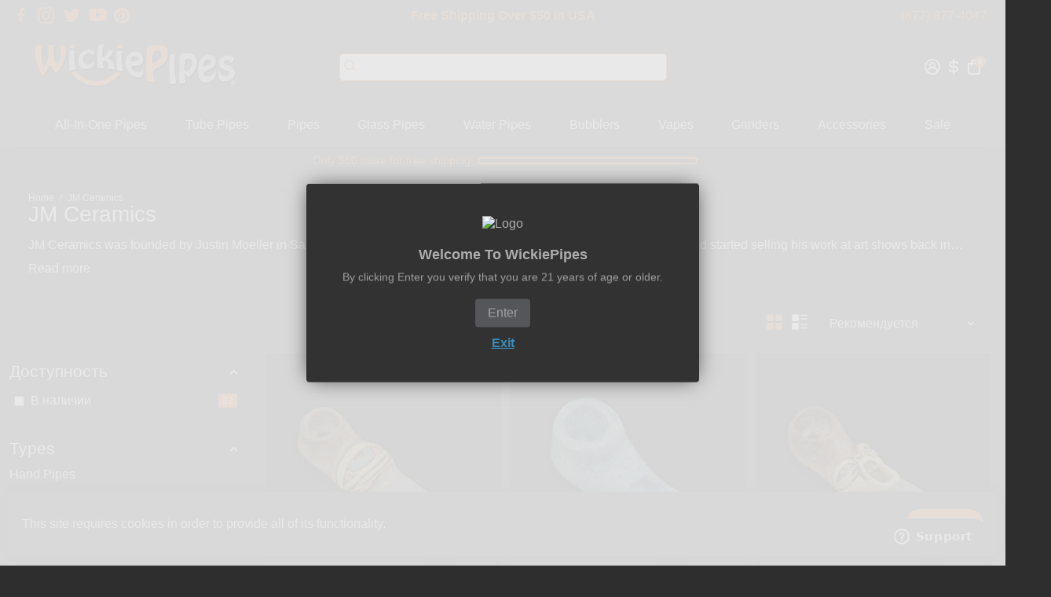

--- FILE ---
content_type: text/html; charset=utf-8
request_url: https://www.wickiepipes.com/ru/collections/jm-ceramics
body_size: 61626
content:
<!doctype html>
<html>  

<head>


<!-- SEO - All in One -->
<title>JM Ceramics: Santa Cruz Ceramic Pipes, Mugs &amp;amp; More</title>
<meta name="description" content="JM Ceramics was founded by Justin Moeller in Santa Cruz California. Since 2010, JM Ceramics has focused on making ceramic pipes, mugs, bowls, &amp;amp; more." /> 
<meta name="robots" content="index"> 
<meta name="robots" content="follow">

 
<script type="application/ld+json">
{
	"@context": "http://schema.org",
	"@type": "Organization",
	"url": "http://www.wickiepipes.com","logo": "https://cdn.shopify.com/s/files/1/1796/7647/t/50/assets/WickiePipes-Logo-800x176_800x800.png?v%3D1672218438","sameAs" : [
		"https://www.facebook.com/WickiePipe", "https://twitter.com/wickiepipes", "https://www.instagram.com/wickiepipes", "https://www.pinterest.com/wickiepipes/", "https://www.youtube.com/%40wickiepipes"
	]}
</script>

<script type="application/ld+json">
{
  "@context": "http://www.schema.org",
  "@type": "Store","name": "WickiePipes","url": "https://www.wickiepipes.com","logo": "https://cdn.shopify.com/s/files/1/1796/7647/t/50/assets/WickiePipes-Logo-800x176_800x800.png?v%3D1672218438","image": "https://cdn.shopify.com/s/files/1/1796/7647/t/50/assets/WickiePipes-Logo-800x176_800x800.png?v%3D1672218438","description": "WickiePipes head shop offers webs most interesting smoking pipes and accessories. Shop innovative all-in-one pipes, on the go modern hand pipes, unique glass pipes, water pipes, vaporizers, herb grinders, and accessories.","priceRange":"0 - 500"
,"telephone": "(877) 877-4047","address": {
    "@type": "PostalAddress","streetAddress": "14532 Friar St, Suite I","addressLocality": "Van Nuys","addressRegion": "California","postalCode": "91411","addressCountry": "Соединенные Штаты"},"geo": {
    "@type": "GeoCoordinates",
    "latitude": "34.1853982",
    "longitude": "-118.4499551"
  }}
</script> 
<script type="application/ld+json">
{
   "@context": "http://schema.org",
   "@type": "WebSite",
   "url": "https://www.wickiepipes.com/",
   "potentialAction": {
     "@type": "SearchAction",
     "target": "https://www.wickiepipes.com/search?q={search_term_string}",
     "query-input": "required name=search_term_string"
   }
}
</script> 
<!-- End - SEO - All in One -->

<!--
888888b.                              888                88888888888 888                                      
888  "88b                             888                    888     888                                      
888  .88P                             888                    888     888                                      
8888888K.   .d88b.   .d88b.  .d8888b  888888 .d88b.  888d888 888     88888b.   .d88b.  88888b.d88b.   .d88b.  
888  "Y88b d88""88b d88""88b 88K      888   d8P  Y8b 888P"   888     888 "88b d8P  Y8b 888 "888 "88b d8P  Y8b 
888    888 888  888 888  888 "Y8888b. 888   88888888 888     888     888  888 88888888 888  888  888 88888888 
888   d88P Y88..88P Y88..88P      X88 Y88b. Y8b.     888     888     888  888 Y8b.     888  888  888 Y8b.     
8888888P"   "Y88P"   "Y88P"   88888P'  "Y888 "Y8888  888     888     888  888  "Y8888  888  888  888  "Y8888  
-->
    <title>
      JM Ceramics: Santa Cruz Ceramic Pipes, Mugs &amp;amp; More
      &ndash; WickiePipes
    </title>
    
    <meta name="description" content="JM Ceramics was founded by Justin Moeller in Santa Cruz California. Since 2010, JM Ceramics has focused on making ceramic pipes, mugs, bowls, &amp;amp; more." />
    
    <link rel="canonical" href="https://www.wickiepipes.com/ru/collections/jm-ceramics" />
    <link href="https://static.boostertheme.co" rel="preconnect" crossorigin>
    <link rel="dns-prefetch" href="//static.boostertheme.co">
    <link href="https://theme.boostertheme.com" rel="preconnect" crossorigin>
    <link rel="dns-prefetch" href="//theme.boostertheme.com">
    <meta charset="utf-8">
    <meta http-equiv="X-UA-Compatible" content="IE=edge,chrome=1">
    <meta name="viewport" content="width=device-width,initial-scale=1,shrink-to-fit=no">

    


    <link rel="apple-touch-icon" sizes="180x180" href="//www.wickiepipes.com/cdn/shop/files/WickiePipes_-_Favicon_180x180_crop_center.png?v=1667893303">
    <link rel="icon" type="image/png" sizes="32x32" href="//www.wickiepipes.com/cdn/shop/files/WickiePipes_-_Favicon_32x32_crop_center.png?v=1667893303">
    <link rel="icon" type="image/png" sizes="16x16" href="//www.wickiepipes.com/cdn/shop/files/WickiePipes_-_Favicon_16x16_crop_center.png?v=1667893303">
    <link rel="manifest" href="//www.wickiepipes.com/cdn/shop/t/63/assets/site.webmanifest?v=123472293908209373021757364331">
    <meta name="msapplication-TileColor" content="">
    <meta name="theme-color" content=">



    <script>window.performance && window.performance.mark && window.performance.mark('shopify.content_for_header.start');</script><meta id="shopify-digital-wallet" name="shopify-digital-wallet" content="/17967647/digital_wallets/dialog">
<link rel="alternate" type="application/atom+xml" title="Feed" href="/ru/collections/jm-ceramics.atom" />
<link rel="next" href="/ru/collections/jm-ceramics?page=2">
<link rel="alternate" hreflang="x-default" href="https://www.wickiepipes.com/collections/jm-ceramics">
<link rel="alternate" hreflang="en" href="https://www.wickiepipes.com/collections/jm-ceramics">
<link rel="alternate" hreflang="fr" href="https://www.wickiepipes.com/fr/collections/jm-ceramics">
<link rel="alternate" hreflang="de" href="https://www.wickiepipes.com/de/collections/jm-ceramics">
<link rel="alternate" hreflang="ru" href="https://www.wickiepipes.com/ru/collections/jm-ceramics">
<link rel="alternate" hreflang="es" href="https://www.wickiepipes.com/es/collections/jm-ceramics">
<link rel="alternate" hreflang="ar" href="https://www.wickiepipes.com/ar/collections/jm-ceramics">
<link rel="alternate" hreflang="zh-Hans" href="https://www.wickiepipes.com/zh/collections/jm-ceramics">
<link rel="alternate" hreflang="ko" href="https://www.wickiepipes.com/ko/collections/jm-ceramics">
<link rel="alternate" hreflang="th" href="https://www.wickiepipes.com/th/collections/jm-ceramics">
<link rel="alternate" hreflang="tr" href="https://www.wickiepipes.com/tr/collections/jm-ceramics">
<link rel="alternate" hreflang="ja" href="https://www.wickiepipes.com/ja/collections/jm-ceramics">
<link rel="alternate" hreflang="it" href="https://www.wickiepipes.com/it/collections/jm-ceramics">
<link rel="alternate" hreflang="el" href="https://www.wickiepipes.com/el/collections/jm-ceramics">
<link rel="alternate" hreflang="fil" href="https://www.wickiepipes.com/fil/collections/jm-ceramics">
<link rel="alternate" hreflang="he" href="https://www.wickiepipes.com/he/collections/jm-ceramics">
<link rel="alternate" hreflang="et" href="https://www.wickiepipes.com/et/collections/jm-ceramics">
<link rel="alternate" hreflang="id" href="https://www.wickiepipes.com/id/collections/jm-ceramics">
<link rel="alternate" hreflang="bg" href="https://www.wickiepipes.com/bg/collections/jm-ceramics">
<link rel="alternate" hreflang="uk" href="https://www.wickiepipes.com/uk/collections/jm-ceramics">
<link rel="alternate" hreflang="hi" href="https://www.wickiepipes.com/hi/collections/jm-ceramics">
<link rel="alternate" hreflang="vi" href="https://www.wickiepipes.com/vi/collections/jm-ceramics">
<link rel="alternate" hreflang="zh-Hans-AC" href="https://www.wickiepipes.com/zh/collections/jm-ceramics">
<link rel="alternate" hreflang="zh-Hans-AD" href="https://www.wickiepipes.com/zh/collections/jm-ceramics">
<link rel="alternate" hreflang="zh-Hans-AE" href="https://www.wickiepipes.com/zh/collections/jm-ceramics">
<link rel="alternate" hreflang="zh-Hans-AF" href="https://www.wickiepipes.com/zh/collections/jm-ceramics">
<link rel="alternate" hreflang="zh-Hans-AG" href="https://www.wickiepipes.com/zh/collections/jm-ceramics">
<link rel="alternate" hreflang="zh-Hans-AI" href="https://www.wickiepipes.com/zh/collections/jm-ceramics">
<link rel="alternate" hreflang="zh-Hans-AL" href="https://www.wickiepipes.com/zh/collections/jm-ceramics">
<link rel="alternate" hreflang="zh-Hans-AM" href="https://www.wickiepipes.com/zh/collections/jm-ceramics">
<link rel="alternate" hreflang="zh-Hans-AO" href="https://www.wickiepipes.com/zh/collections/jm-ceramics">
<link rel="alternate" hreflang="zh-Hans-AR" href="https://www.wickiepipes.com/zh/collections/jm-ceramics">
<link rel="alternate" hreflang="zh-Hans-AT" href="https://www.wickiepipes.com/zh/collections/jm-ceramics">
<link rel="alternate" hreflang="zh-Hans-AU" href="https://www.wickiepipes.com/zh/collections/jm-ceramics">
<link rel="alternate" hreflang="zh-Hans-AW" href="https://www.wickiepipes.com/zh/collections/jm-ceramics">
<link rel="alternate" hreflang="zh-Hans-AX" href="https://www.wickiepipes.com/zh/collections/jm-ceramics">
<link rel="alternate" hreflang="zh-Hans-AZ" href="https://www.wickiepipes.com/zh/collections/jm-ceramics">
<link rel="alternate" hreflang="zh-Hans-BA" href="https://www.wickiepipes.com/zh/collections/jm-ceramics">
<link rel="alternate" hreflang="zh-Hans-BB" href="https://www.wickiepipes.com/zh/collections/jm-ceramics">
<link rel="alternate" hreflang="zh-Hans-BD" href="https://www.wickiepipes.com/zh/collections/jm-ceramics">
<link rel="alternate" hreflang="zh-Hans-BE" href="https://www.wickiepipes.com/zh/collections/jm-ceramics">
<link rel="alternate" hreflang="zh-Hans-BF" href="https://www.wickiepipes.com/zh/collections/jm-ceramics">
<link rel="alternate" hreflang="zh-Hans-BG" href="https://www.wickiepipes.com/zh/collections/jm-ceramics">
<link rel="alternate" hreflang="zh-Hans-BH" href="https://www.wickiepipes.com/zh/collections/jm-ceramics">
<link rel="alternate" hreflang="zh-Hans-BI" href="https://www.wickiepipes.com/zh/collections/jm-ceramics">
<link rel="alternate" hreflang="zh-Hans-BJ" href="https://www.wickiepipes.com/zh/collections/jm-ceramics">
<link rel="alternate" hreflang="zh-Hans-BL" href="https://www.wickiepipes.com/zh/collections/jm-ceramics">
<link rel="alternate" hreflang="zh-Hans-BM" href="https://www.wickiepipes.com/zh/collections/jm-ceramics">
<link rel="alternate" hreflang="zh-Hans-BN" href="https://www.wickiepipes.com/zh/collections/jm-ceramics">
<link rel="alternate" hreflang="zh-Hans-BO" href="https://www.wickiepipes.com/zh/collections/jm-ceramics">
<link rel="alternate" hreflang="zh-Hans-BQ" href="https://www.wickiepipes.com/zh/collections/jm-ceramics">
<link rel="alternate" hreflang="zh-Hans-BR" href="https://www.wickiepipes.com/zh/collections/jm-ceramics">
<link rel="alternate" hreflang="zh-Hans-BS" href="https://www.wickiepipes.com/zh/collections/jm-ceramics">
<link rel="alternate" hreflang="zh-Hans-BT" href="https://www.wickiepipes.com/zh/collections/jm-ceramics">
<link rel="alternate" hreflang="zh-Hans-BW" href="https://www.wickiepipes.com/zh/collections/jm-ceramics">
<link rel="alternate" hreflang="zh-Hans-BY" href="https://www.wickiepipes.com/zh/collections/jm-ceramics">
<link rel="alternate" hreflang="zh-Hans-BZ" href="https://www.wickiepipes.com/zh/collections/jm-ceramics">
<link rel="alternate" hreflang="zh-Hans-CA" href="https://www.wickiepipes.com/zh/collections/jm-ceramics">
<link rel="alternate" hreflang="zh-Hans-CC" href="https://www.wickiepipes.com/zh/collections/jm-ceramics">
<link rel="alternate" hreflang="zh-Hans-CD" href="https://www.wickiepipes.com/zh/collections/jm-ceramics">
<link rel="alternate" hreflang="zh-Hans-CF" href="https://www.wickiepipes.com/zh/collections/jm-ceramics">
<link rel="alternate" hreflang="zh-Hans-CG" href="https://www.wickiepipes.com/zh/collections/jm-ceramics">
<link rel="alternate" hreflang="zh-Hans-CH" href="https://www.wickiepipes.com/zh/collections/jm-ceramics">
<link rel="alternate" hreflang="zh-Hans-CI" href="https://www.wickiepipes.com/zh/collections/jm-ceramics">
<link rel="alternate" hreflang="zh-Hans-CK" href="https://www.wickiepipes.com/zh/collections/jm-ceramics">
<link rel="alternate" hreflang="zh-Hans-CL" href="https://www.wickiepipes.com/zh/collections/jm-ceramics">
<link rel="alternate" hreflang="zh-Hans-CM" href="https://www.wickiepipes.com/zh/collections/jm-ceramics">
<link rel="alternate" hreflang="zh-Hans-CN" href="https://www.wickiepipes.com/zh/collections/jm-ceramics">
<link rel="alternate" hreflang="zh-Hans-CO" href="https://www.wickiepipes.com/zh/collections/jm-ceramics">
<link rel="alternate" hreflang="zh-Hans-CR" href="https://www.wickiepipes.com/zh/collections/jm-ceramics">
<link rel="alternate" hreflang="zh-Hans-CV" href="https://www.wickiepipes.com/zh/collections/jm-ceramics">
<link rel="alternate" hreflang="zh-Hans-CW" href="https://www.wickiepipes.com/zh/collections/jm-ceramics">
<link rel="alternate" hreflang="zh-Hans-CX" href="https://www.wickiepipes.com/zh/collections/jm-ceramics">
<link rel="alternate" hreflang="zh-Hans-CY" href="https://www.wickiepipes.com/zh/collections/jm-ceramics">
<link rel="alternate" hreflang="zh-Hans-CZ" href="https://www.wickiepipes.com/zh/collections/jm-ceramics">
<link rel="alternate" hreflang="zh-Hans-DE" href="https://www.wickiepipes.com/zh/collections/jm-ceramics">
<link rel="alternate" hreflang="zh-Hans-DJ" href="https://www.wickiepipes.com/zh/collections/jm-ceramics">
<link rel="alternate" hreflang="zh-Hans-DK" href="https://www.wickiepipes.com/zh/collections/jm-ceramics">
<link rel="alternate" hreflang="zh-Hans-DM" href="https://www.wickiepipes.com/zh/collections/jm-ceramics">
<link rel="alternate" hreflang="zh-Hans-DO" href="https://www.wickiepipes.com/zh/collections/jm-ceramics">
<link rel="alternate" hreflang="zh-Hans-DZ" href="https://www.wickiepipes.com/zh/collections/jm-ceramics">
<link rel="alternate" hreflang="zh-Hans-EC" href="https://www.wickiepipes.com/zh/collections/jm-ceramics">
<link rel="alternate" hreflang="zh-Hans-EE" href="https://www.wickiepipes.com/zh/collections/jm-ceramics">
<link rel="alternate" hreflang="zh-Hans-EG" href="https://www.wickiepipes.com/zh/collections/jm-ceramics">
<link rel="alternate" hreflang="zh-Hans-EH" href="https://www.wickiepipes.com/zh/collections/jm-ceramics">
<link rel="alternate" hreflang="zh-Hans-ER" href="https://www.wickiepipes.com/zh/collections/jm-ceramics">
<link rel="alternate" hreflang="zh-Hans-ES" href="https://www.wickiepipes.com/zh/collections/jm-ceramics">
<link rel="alternate" hreflang="zh-Hans-ET" href="https://www.wickiepipes.com/zh/collections/jm-ceramics">
<link rel="alternate" hreflang="zh-Hans-FI" href="https://www.wickiepipes.com/zh/collections/jm-ceramics">
<link rel="alternate" hreflang="zh-Hans-FJ" href="https://www.wickiepipes.com/zh/collections/jm-ceramics">
<link rel="alternate" hreflang="zh-Hans-FK" href="https://www.wickiepipes.com/zh/collections/jm-ceramics">
<link rel="alternate" hreflang="zh-Hans-FO" href="https://www.wickiepipes.com/zh/collections/jm-ceramics">
<link rel="alternate" hreflang="zh-Hans-FR" href="https://www.wickiepipes.com/zh/collections/jm-ceramics">
<link rel="alternate" hreflang="zh-Hans-GA" href="https://www.wickiepipes.com/zh/collections/jm-ceramics">
<link rel="alternate" hreflang="zh-Hans-GB" href="https://www.wickiepipes.com/zh/collections/jm-ceramics">
<link rel="alternate" hreflang="zh-Hans-GD" href="https://www.wickiepipes.com/zh/collections/jm-ceramics">
<link rel="alternate" hreflang="zh-Hans-GE" href="https://www.wickiepipes.com/zh/collections/jm-ceramics">
<link rel="alternate" hreflang="zh-Hans-GF" href="https://www.wickiepipes.com/zh/collections/jm-ceramics">
<link rel="alternate" hreflang="zh-Hans-GG" href="https://www.wickiepipes.com/zh/collections/jm-ceramics">
<link rel="alternate" hreflang="zh-Hans-GH" href="https://www.wickiepipes.com/zh/collections/jm-ceramics">
<link rel="alternate" hreflang="zh-Hans-GI" href="https://www.wickiepipes.com/zh/collections/jm-ceramics">
<link rel="alternate" hreflang="zh-Hans-GL" href="https://www.wickiepipes.com/zh/collections/jm-ceramics">
<link rel="alternate" hreflang="zh-Hans-GM" href="https://www.wickiepipes.com/zh/collections/jm-ceramics">
<link rel="alternate" hreflang="zh-Hans-GN" href="https://www.wickiepipes.com/zh/collections/jm-ceramics">
<link rel="alternate" hreflang="zh-Hans-GP" href="https://www.wickiepipes.com/zh/collections/jm-ceramics">
<link rel="alternate" hreflang="zh-Hans-GQ" href="https://www.wickiepipes.com/zh/collections/jm-ceramics">
<link rel="alternate" hreflang="zh-Hans-GR" href="https://www.wickiepipes.com/zh/collections/jm-ceramics">
<link rel="alternate" hreflang="zh-Hans-GS" href="https://www.wickiepipes.com/zh/collections/jm-ceramics">
<link rel="alternate" hreflang="zh-Hans-GT" href="https://www.wickiepipes.com/zh/collections/jm-ceramics">
<link rel="alternate" hreflang="zh-Hans-GW" href="https://www.wickiepipes.com/zh/collections/jm-ceramics">
<link rel="alternate" hreflang="zh-Hans-GY" href="https://www.wickiepipes.com/zh/collections/jm-ceramics">
<link rel="alternate" hreflang="zh-Hans-HK" href="https://www.wickiepipes.com/zh/collections/jm-ceramics">
<link rel="alternate" hreflang="zh-Hans-HN" href="https://www.wickiepipes.com/zh/collections/jm-ceramics">
<link rel="alternate" hreflang="zh-Hans-HR" href="https://www.wickiepipes.com/zh/collections/jm-ceramics">
<link rel="alternate" hreflang="zh-Hans-HT" href="https://www.wickiepipes.com/zh/collections/jm-ceramics">
<link rel="alternate" hreflang="zh-Hans-HU" href="https://www.wickiepipes.com/zh/collections/jm-ceramics">
<link rel="alternate" hreflang="zh-Hans-ID" href="https://www.wickiepipes.com/zh/collections/jm-ceramics">
<link rel="alternate" hreflang="zh-Hans-IE" href="https://www.wickiepipes.com/zh/collections/jm-ceramics">
<link rel="alternate" hreflang="zh-Hans-IL" href="https://www.wickiepipes.com/zh/collections/jm-ceramics">
<link rel="alternate" hreflang="zh-Hans-IM" href="https://www.wickiepipes.com/zh/collections/jm-ceramics">
<link rel="alternate" hreflang="zh-Hans-IN" href="https://www.wickiepipes.com/zh/collections/jm-ceramics">
<link rel="alternate" hreflang="zh-Hans-IO" href="https://www.wickiepipes.com/zh/collections/jm-ceramics">
<link rel="alternate" hreflang="zh-Hans-IQ" href="https://www.wickiepipes.com/zh/collections/jm-ceramics">
<link rel="alternate" hreflang="zh-Hans-IS" href="https://www.wickiepipes.com/zh/collections/jm-ceramics">
<link rel="alternate" hreflang="zh-Hans-IT" href="https://www.wickiepipes.com/zh/collections/jm-ceramics">
<link rel="alternate" hreflang="zh-Hans-JE" href="https://www.wickiepipes.com/zh/collections/jm-ceramics">
<link rel="alternate" hreflang="zh-Hans-JM" href="https://www.wickiepipes.com/zh/collections/jm-ceramics">
<link rel="alternate" hreflang="zh-Hans-JO" href="https://www.wickiepipes.com/zh/collections/jm-ceramics">
<link rel="alternate" hreflang="zh-Hans-JP" href="https://www.wickiepipes.com/zh/collections/jm-ceramics">
<link rel="alternate" hreflang="zh-Hans-KE" href="https://www.wickiepipes.com/zh/collections/jm-ceramics">
<link rel="alternate" hreflang="zh-Hans-KG" href="https://www.wickiepipes.com/zh/collections/jm-ceramics">
<link rel="alternate" hreflang="zh-Hans-KH" href="https://www.wickiepipes.com/zh/collections/jm-ceramics">
<link rel="alternate" hreflang="zh-Hans-KI" href="https://www.wickiepipes.com/zh/collections/jm-ceramics">
<link rel="alternate" hreflang="zh-Hans-KM" href="https://www.wickiepipes.com/zh/collections/jm-ceramics">
<link rel="alternate" hreflang="zh-Hans-KN" href="https://www.wickiepipes.com/zh/collections/jm-ceramics">
<link rel="alternate" hreflang="zh-Hans-KR" href="https://www.wickiepipes.com/zh/collections/jm-ceramics">
<link rel="alternate" hreflang="zh-Hans-KW" href="https://www.wickiepipes.com/zh/collections/jm-ceramics">
<link rel="alternate" hreflang="zh-Hans-KY" href="https://www.wickiepipes.com/zh/collections/jm-ceramics">
<link rel="alternate" hreflang="zh-Hans-KZ" href="https://www.wickiepipes.com/zh/collections/jm-ceramics">
<link rel="alternate" hreflang="zh-Hans-LA" href="https://www.wickiepipes.com/zh/collections/jm-ceramics">
<link rel="alternate" hreflang="zh-Hans-LB" href="https://www.wickiepipes.com/zh/collections/jm-ceramics">
<link rel="alternate" hreflang="zh-Hans-LC" href="https://www.wickiepipes.com/zh/collections/jm-ceramics">
<link rel="alternate" hreflang="zh-Hans-LI" href="https://www.wickiepipes.com/zh/collections/jm-ceramics">
<link rel="alternate" hreflang="zh-Hans-LK" href="https://www.wickiepipes.com/zh/collections/jm-ceramics">
<link rel="alternate" hreflang="zh-Hans-LR" href="https://www.wickiepipes.com/zh/collections/jm-ceramics">
<link rel="alternate" hreflang="zh-Hans-LS" href="https://www.wickiepipes.com/zh/collections/jm-ceramics">
<link rel="alternate" hreflang="zh-Hans-LT" href="https://www.wickiepipes.com/zh/collections/jm-ceramics">
<link rel="alternate" hreflang="zh-Hans-LU" href="https://www.wickiepipes.com/zh/collections/jm-ceramics">
<link rel="alternate" hreflang="zh-Hans-LV" href="https://www.wickiepipes.com/zh/collections/jm-ceramics">
<link rel="alternate" hreflang="zh-Hans-LY" href="https://www.wickiepipes.com/zh/collections/jm-ceramics">
<link rel="alternate" hreflang="zh-Hans-MA" href="https://www.wickiepipes.com/zh/collections/jm-ceramics">
<link rel="alternate" hreflang="zh-Hans-MC" href="https://www.wickiepipes.com/zh/collections/jm-ceramics">
<link rel="alternate" hreflang="zh-Hans-MD" href="https://www.wickiepipes.com/zh/collections/jm-ceramics">
<link rel="alternate" hreflang="zh-Hans-ME" href="https://www.wickiepipes.com/zh/collections/jm-ceramics">
<link rel="alternate" hreflang="zh-Hans-MF" href="https://www.wickiepipes.com/zh/collections/jm-ceramics">
<link rel="alternate" hreflang="zh-Hans-MG" href="https://www.wickiepipes.com/zh/collections/jm-ceramics">
<link rel="alternate" hreflang="zh-Hans-MK" href="https://www.wickiepipes.com/zh/collections/jm-ceramics">
<link rel="alternate" hreflang="zh-Hans-ML" href="https://www.wickiepipes.com/zh/collections/jm-ceramics">
<link rel="alternate" hreflang="zh-Hans-MM" href="https://www.wickiepipes.com/zh/collections/jm-ceramics">
<link rel="alternate" hreflang="zh-Hans-MN" href="https://www.wickiepipes.com/zh/collections/jm-ceramics">
<link rel="alternate" hreflang="zh-Hans-MO" href="https://www.wickiepipes.com/zh/collections/jm-ceramics">
<link rel="alternate" hreflang="zh-Hans-MQ" href="https://www.wickiepipes.com/zh/collections/jm-ceramics">
<link rel="alternate" hreflang="zh-Hans-MR" href="https://www.wickiepipes.com/zh/collections/jm-ceramics">
<link rel="alternate" hreflang="zh-Hans-MS" href="https://www.wickiepipes.com/zh/collections/jm-ceramics">
<link rel="alternate" hreflang="zh-Hans-MT" href="https://www.wickiepipes.com/zh/collections/jm-ceramics">
<link rel="alternate" hreflang="zh-Hans-MU" href="https://www.wickiepipes.com/zh/collections/jm-ceramics">
<link rel="alternate" hreflang="zh-Hans-MV" href="https://www.wickiepipes.com/zh/collections/jm-ceramics">
<link rel="alternate" hreflang="zh-Hans-MW" href="https://www.wickiepipes.com/zh/collections/jm-ceramics">
<link rel="alternate" hreflang="zh-Hans-MX" href="https://www.wickiepipes.com/zh/collections/jm-ceramics">
<link rel="alternate" hreflang="zh-Hans-MY" href="https://www.wickiepipes.com/zh/collections/jm-ceramics">
<link rel="alternate" hreflang="zh-Hans-MZ" href="https://www.wickiepipes.com/zh/collections/jm-ceramics">
<link rel="alternate" hreflang="zh-Hans-NA" href="https://www.wickiepipes.com/zh/collections/jm-ceramics">
<link rel="alternate" hreflang="zh-Hans-NC" href="https://www.wickiepipes.com/zh/collections/jm-ceramics">
<link rel="alternate" hreflang="zh-Hans-NE" href="https://www.wickiepipes.com/zh/collections/jm-ceramics">
<link rel="alternate" hreflang="zh-Hans-NF" href="https://www.wickiepipes.com/zh/collections/jm-ceramics">
<link rel="alternate" hreflang="zh-Hans-NG" href="https://www.wickiepipes.com/zh/collections/jm-ceramics">
<link rel="alternate" hreflang="zh-Hans-NI" href="https://www.wickiepipes.com/zh/collections/jm-ceramics">
<link rel="alternate" hreflang="zh-Hans-NL" href="https://www.wickiepipes.com/zh/collections/jm-ceramics">
<link rel="alternate" hreflang="zh-Hans-NO" href="https://www.wickiepipes.com/zh/collections/jm-ceramics">
<link rel="alternate" hreflang="zh-Hans-NP" href="https://www.wickiepipes.com/zh/collections/jm-ceramics">
<link rel="alternate" hreflang="zh-Hans-NR" href="https://www.wickiepipes.com/zh/collections/jm-ceramics">
<link rel="alternate" hreflang="zh-Hans-NU" href="https://www.wickiepipes.com/zh/collections/jm-ceramics">
<link rel="alternate" hreflang="zh-Hans-NZ" href="https://www.wickiepipes.com/zh/collections/jm-ceramics">
<link rel="alternate" hreflang="zh-Hans-OM" href="https://www.wickiepipes.com/zh/collections/jm-ceramics">
<link rel="alternate" hreflang="zh-Hans-PA" href="https://www.wickiepipes.com/zh/collections/jm-ceramics">
<link rel="alternate" hreflang="zh-Hans-PE" href="https://www.wickiepipes.com/zh/collections/jm-ceramics">
<link rel="alternate" hreflang="zh-Hans-PF" href="https://www.wickiepipes.com/zh/collections/jm-ceramics">
<link rel="alternate" hreflang="zh-Hans-PG" href="https://www.wickiepipes.com/zh/collections/jm-ceramics">
<link rel="alternate" hreflang="zh-Hans-PH" href="https://www.wickiepipes.com/zh/collections/jm-ceramics">
<link rel="alternate" hreflang="zh-Hans-PK" href="https://www.wickiepipes.com/zh/collections/jm-ceramics">
<link rel="alternate" hreflang="zh-Hans-PL" href="https://www.wickiepipes.com/zh/collections/jm-ceramics">
<link rel="alternate" hreflang="zh-Hans-PM" href="https://www.wickiepipes.com/zh/collections/jm-ceramics">
<link rel="alternate" hreflang="zh-Hans-PN" href="https://www.wickiepipes.com/zh/collections/jm-ceramics">
<link rel="alternate" hreflang="zh-Hans-PS" href="https://www.wickiepipes.com/zh/collections/jm-ceramics">
<link rel="alternate" hreflang="zh-Hans-PT" href="https://www.wickiepipes.com/zh/collections/jm-ceramics">
<link rel="alternate" hreflang="zh-Hans-PY" href="https://www.wickiepipes.com/zh/collections/jm-ceramics">
<link rel="alternate" hreflang="zh-Hans-QA" href="https://www.wickiepipes.com/zh/collections/jm-ceramics">
<link rel="alternate" hreflang="zh-Hans-RE" href="https://www.wickiepipes.com/zh/collections/jm-ceramics">
<link rel="alternate" hreflang="zh-Hans-RO" href="https://www.wickiepipes.com/zh/collections/jm-ceramics">
<link rel="alternate" hreflang="zh-Hans-RS" href="https://www.wickiepipes.com/zh/collections/jm-ceramics">
<link rel="alternate" hreflang="zh-Hans-RU" href="https://www.wickiepipes.com/zh/collections/jm-ceramics">
<link rel="alternate" hreflang="zh-Hans-RW" href="https://www.wickiepipes.com/zh/collections/jm-ceramics">
<link rel="alternate" hreflang="zh-Hans-SA" href="https://www.wickiepipes.com/zh/collections/jm-ceramics">
<link rel="alternate" hreflang="zh-Hans-SB" href="https://www.wickiepipes.com/zh/collections/jm-ceramics">
<link rel="alternate" hreflang="zh-Hans-SC" href="https://www.wickiepipes.com/zh/collections/jm-ceramics">
<link rel="alternate" hreflang="zh-Hans-SD" href="https://www.wickiepipes.com/zh/collections/jm-ceramics">
<link rel="alternate" hreflang="zh-Hans-SE" href="https://www.wickiepipes.com/zh/collections/jm-ceramics">
<link rel="alternate" hreflang="zh-Hans-SG" href="https://www.wickiepipes.com/zh/collections/jm-ceramics">
<link rel="alternate" hreflang="zh-Hans-SH" href="https://www.wickiepipes.com/zh/collections/jm-ceramics">
<link rel="alternate" hreflang="zh-Hans-SI" href="https://www.wickiepipes.com/zh/collections/jm-ceramics">
<link rel="alternate" hreflang="zh-Hans-SJ" href="https://www.wickiepipes.com/zh/collections/jm-ceramics">
<link rel="alternate" hreflang="zh-Hans-SK" href="https://www.wickiepipes.com/zh/collections/jm-ceramics">
<link rel="alternate" hreflang="zh-Hans-SL" href="https://www.wickiepipes.com/zh/collections/jm-ceramics">
<link rel="alternate" hreflang="zh-Hans-SM" href="https://www.wickiepipes.com/zh/collections/jm-ceramics">
<link rel="alternate" hreflang="zh-Hans-SN" href="https://www.wickiepipes.com/zh/collections/jm-ceramics">
<link rel="alternate" hreflang="zh-Hans-SO" href="https://www.wickiepipes.com/zh/collections/jm-ceramics">
<link rel="alternate" hreflang="zh-Hans-SR" href="https://www.wickiepipes.com/zh/collections/jm-ceramics">
<link rel="alternate" hreflang="zh-Hans-SS" href="https://www.wickiepipes.com/zh/collections/jm-ceramics">
<link rel="alternate" hreflang="zh-Hans-ST" href="https://www.wickiepipes.com/zh/collections/jm-ceramics">
<link rel="alternate" hreflang="zh-Hans-SV" href="https://www.wickiepipes.com/zh/collections/jm-ceramics">
<link rel="alternate" hreflang="zh-Hans-SX" href="https://www.wickiepipes.com/zh/collections/jm-ceramics">
<link rel="alternate" hreflang="zh-Hans-SZ" href="https://www.wickiepipes.com/zh/collections/jm-ceramics">
<link rel="alternate" hreflang="zh-Hans-TA" href="https://www.wickiepipes.com/zh/collections/jm-ceramics">
<link rel="alternate" hreflang="zh-Hans-TC" href="https://www.wickiepipes.com/zh/collections/jm-ceramics">
<link rel="alternate" hreflang="zh-Hans-TD" href="https://www.wickiepipes.com/zh/collections/jm-ceramics">
<link rel="alternate" hreflang="zh-Hans-TF" href="https://www.wickiepipes.com/zh/collections/jm-ceramics">
<link rel="alternate" hreflang="zh-Hans-TG" href="https://www.wickiepipes.com/zh/collections/jm-ceramics">
<link rel="alternate" hreflang="zh-Hans-TH" href="https://www.wickiepipes.com/zh/collections/jm-ceramics">
<link rel="alternate" hreflang="zh-Hans-TJ" href="https://www.wickiepipes.com/zh/collections/jm-ceramics">
<link rel="alternate" hreflang="zh-Hans-TK" href="https://www.wickiepipes.com/zh/collections/jm-ceramics">
<link rel="alternate" hreflang="zh-Hans-TL" href="https://www.wickiepipes.com/zh/collections/jm-ceramics">
<link rel="alternate" hreflang="zh-Hans-TM" href="https://www.wickiepipes.com/zh/collections/jm-ceramics">
<link rel="alternate" hreflang="zh-Hans-TN" href="https://www.wickiepipes.com/zh/collections/jm-ceramics">
<link rel="alternate" hreflang="zh-Hans-TO" href="https://www.wickiepipes.com/zh/collections/jm-ceramics">
<link rel="alternate" hreflang="zh-Hans-TR" href="https://www.wickiepipes.com/zh/collections/jm-ceramics">
<link rel="alternate" hreflang="zh-Hans-TT" href="https://www.wickiepipes.com/zh/collections/jm-ceramics">
<link rel="alternate" hreflang="zh-Hans-TV" href="https://www.wickiepipes.com/zh/collections/jm-ceramics">
<link rel="alternate" hreflang="zh-Hans-TW" href="https://www.wickiepipes.com/zh/collections/jm-ceramics">
<link rel="alternate" hreflang="zh-Hans-TZ" href="https://www.wickiepipes.com/zh/collections/jm-ceramics">
<link rel="alternate" hreflang="zh-Hans-UA" href="https://www.wickiepipes.com/zh/collections/jm-ceramics">
<link rel="alternate" hreflang="zh-Hans-UG" href="https://www.wickiepipes.com/zh/collections/jm-ceramics">
<link rel="alternate" hreflang="zh-Hans-UM" href="https://www.wickiepipes.com/zh/collections/jm-ceramics">
<link rel="alternate" hreflang="zh-Hans-US" href="https://www.wickiepipes.com/zh/collections/jm-ceramics">
<link rel="alternate" hreflang="zh-Hans-UY" href="https://www.wickiepipes.com/zh/collections/jm-ceramics">
<link rel="alternate" hreflang="zh-Hans-UZ" href="https://www.wickiepipes.com/zh/collections/jm-ceramics">
<link rel="alternate" hreflang="zh-Hans-VA" href="https://www.wickiepipes.com/zh/collections/jm-ceramics">
<link rel="alternate" hreflang="zh-Hans-VC" href="https://www.wickiepipes.com/zh/collections/jm-ceramics">
<link rel="alternate" hreflang="zh-Hans-VE" href="https://www.wickiepipes.com/zh/collections/jm-ceramics">
<link rel="alternate" hreflang="zh-Hans-VG" href="https://www.wickiepipes.com/zh/collections/jm-ceramics">
<link rel="alternate" hreflang="zh-Hans-VN" href="https://www.wickiepipes.com/zh/collections/jm-ceramics">
<link rel="alternate" hreflang="zh-Hans-VU" href="https://www.wickiepipes.com/zh/collections/jm-ceramics">
<link rel="alternate" hreflang="zh-Hans-WF" href="https://www.wickiepipes.com/zh/collections/jm-ceramics">
<link rel="alternate" hreflang="zh-Hans-WS" href="https://www.wickiepipes.com/zh/collections/jm-ceramics">
<link rel="alternate" hreflang="zh-Hans-XK" href="https://www.wickiepipes.com/zh/collections/jm-ceramics">
<link rel="alternate" hreflang="zh-Hans-YE" href="https://www.wickiepipes.com/zh/collections/jm-ceramics">
<link rel="alternate" hreflang="zh-Hans-YT" href="https://www.wickiepipes.com/zh/collections/jm-ceramics">
<link rel="alternate" hreflang="zh-Hans-ZA" href="https://www.wickiepipes.com/zh/collections/jm-ceramics">
<link rel="alternate" hreflang="zh-Hans-ZM" href="https://www.wickiepipes.com/zh/collections/jm-ceramics">
<link rel="alternate" hreflang="zh-Hans-ZW" href="https://www.wickiepipes.com/zh/collections/jm-ceramics">
<link rel="alternate" type="application/json+oembed" href="https://www.wickiepipes.com/ru/collections/jm-ceramics.oembed">
<script async="async" src="/checkouts/internal/preloads.js?locale=ru-US"></script>
<script id="shopify-features" type="application/json">{"accessToken":"bef7629694850dfd61f27fa5d7fcc4a3","betas":["rich-media-storefront-analytics"],"domain":"www.wickiepipes.com","predictiveSearch":true,"shopId":17967647,"locale":"ru"}</script>
<script>var Shopify = Shopify || {};
Shopify.shop = "wickiepipes.myshopify.com";
Shopify.locale = "ru";
Shopify.currency = {"active":"USD","rate":"1.0"};
Shopify.country = "US";
Shopify.theme = {"name":"PortalSphere - Copy of Booster 6.1.6","id":127387435080,"schema_name":"Booster-6.1.6","schema_version":"6.1.6","theme_store_id":null,"role":"main"};
Shopify.theme.handle = "null";
Shopify.theme.style = {"id":null,"handle":null};
Shopify.cdnHost = "www.wickiepipes.com/cdn";
Shopify.routes = Shopify.routes || {};
Shopify.routes.root = "/ru/";</script>
<script type="module">!function(o){(o.Shopify=o.Shopify||{}).modules=!0}(window);</script>
<script>!function(o){function n(){var o=[];function n(){o.push(Array.prototype.slice.apply(arguments))}return n.q=o,n}var t=o.Shopify=o.Shopify||{};t.loadFeatures=n(),t.autoloadFeatures=n()}(window);</script>
<script id="shop-js-analytics" type="application/json">{"pageType":"collection"}</script>
<script defer="defer" async type="module" src="//www.wickiepipes.com/cdn/shopifycloud/shop-js/modules/v2/client.init-shop-cart-sync_bMa4EAn1.ru.esm.js"></script>
<script defer="defer" async type="module" src="//www.wickiepipes.com/cdn/shopifycloud/shop-js/modules/v2/chunk.common_4RF3jtGH.esm.js"></script>
<script defer="defer" async type="module" src="//www.wickiepipes.com/cdn/shopifycloud/shop-js/modules/v2/chunk.modal_CZ8DnfZh.esm.js"></script>
<script type="module">
  await import("//www.wickiepipes.com/cdn/shopifycloud/shop-js/modules/v2/client.init-shop-cart-sync_bMa4EAn1.ru.esm.js");
await import("//www.wickiepipes.com/cdn/shopifycloud/shop-js/modules/v2/chunk.common_4RF3jtGH.esm.js");
await import("//www.wickiepipes.com/cdn/shopifycloud/shop-js/modules/v2/chunk.modal_CZ8DnfZh.esm.js");

  window.Shopify.SignInWithShop?.initShopCartSync?.({"fedCMEnabled":true,"windoidEnabled":true});

</script>
<script>(function() {
  var isLoaded = false;
  function asyncLoad() {
    if (isLoaded) return;
    isLoaded = true;
    var urls = ["https:\/\/age-verifier.onltr.app\/scripts\/f897c740e0bdd7ef20579f960962d439.js?shop=wickiepipes.myshopify.com","https:\/\/cdn.shopify.com\/s\/files\/1\/1796\/7647\/t\/3\/assets\/zendesk-embeddable.js?v=1535673877\u0026shop=wickiepipes.myshopify.com","https:\/\/loox.io\/widget\/4JWUtm118T\/loox.1668674661850.js?shop=wickiepipes.myshopify.com","https:\/\/cdn.instantbrandpage.lowfruitsolutions.com\/9cae90ca21bfbe53970f5172b96773ec\/featured-slider-35eb460fa8c7439c19ede1901ffc41f3.js?shop=wickiepipes.myshopify.com","https:\/\/cdn.instantbrandpage.lowfruitsolutions.com\/9cae90ca21bfbe53970f5172b96773ec\/brand-page-7bbe7c8eca4dff40a67179230b242025.js?shop=wickiepipes.myshopify.com"];
    for (var i = 0; i < urls.length; i++) {
      var s = document.createElement('script');
      s.type = 'text/javascript';
      s.async = true;
      s.src = urls[i];
      var x = document.getElementsByTagName('script')[0];
      x.parentNode.insertBefore(s, x);
    }
  };
  if(window.attachEvent) {
    window.attachEvent('onload', asyncLoad);
  } else {
    window.addEventListener('load', asyncLoad, false);
  }
})();</script>
<script id="__st">var __st={"a":17967647,"offset":-28800,"reqid":"5c2b002b-2d5e-4b8e-a2e2-e2f6a3a3d7dd-1769150080","pageurl":"www.wickiepipes.com\/ru\/collections\/jm-ceramics","u":"d457778fd2ad","p":"collection","rtyp":"collection","rid":58318028872};</script>
<script>window.ShopifyPaypalV4VisibilityTracking = true;</script>
<script id="captcha-bootstrap">!function(){'use strict';const t='contact',e='account',n='new_comment',o=[[t,t],['blogs',n],['comments',n],[t,'customer']],c=[[e,'customer_login'],[e,'guest_login'],[e,'recover_customer_password'],[e,'create_customer']],r=t=>t.map((([t,e])=>`form[action*='/${t}']:not([data-nocaptcha='true']) input[name='form_type'][value='${e}']`)).join(','),a=t=>()=>t?[...document.querySelectorAll(t)].map((t=>t.form)):[];function s(){const t=[...o],e=r(t);return a(e)}const i='password',u='form_key',d=['recaptcha-v3-token','g-recaptcha-response','h-captcha-response',i],f=()=>{try{return window.sessionStorage}catch{return}},m='__shopify_v',_=t=>t.elements[u];function p(t,e,n=!1){try{const o=window.sessionStorage,c=JSON.parse(o.getItem(e)),{data:r}=function(t){const{data:e,action:n}=t;return t[m]||n?{data:e,action:n}:{data:t,action:n}}(c);for(const[e,n]of Object.entries(r))t.elements[e]&&(t.elements[e].value=n);n&&o.removeItem(e)}catch(o){console.error('form repopulation failed',{error:o})}}const l='form_type',E='cptcha';function T(t){t.dataset[E]=!0}const w=window,h=w.document,L='Shopify',v='ce_forms',y='captcha';let A=!1;((t,e)=>{const n=(g='f06e6c50-85a8-45c8-87d0-21a2b65856fe',I='https://cdn.shopify.com/shopifycloud/storefront-forms-hcaptcha/ce_storefront_forms_captcha_hcaptcha.v1.5.2.iife.js',D={infoText:'Защищено с помощью hCaptcha',privacyText:'Конфиденциальность',termsText:'Условия'},(t,e,n)=>{const o=w[L][v],c=o.bindForm;if(c)return c(t,g,e,D).then(n);var r;o.q.push([[t,g,e,D],n]),r=I,A||(h.body.append(Object.assign(h.createElement('script'),{id:'captcha-provider',async:!0,src:r})),A=!0)});var g,I,D;w[L]=w[L]||{},w[L][v]=w[L][v]||{},w[L][v].q=[],w[L][y]=w[L][y]||{},w[L][y].protect=function(t,e){n(t,void 0,e),T(t)},Object.freeze(w[L][y]),function(t,e,n,w,h,L){const[v,y,A,g]=function(t,e,n){const i=e?o:[],u=t?c:[],d=[...i,...u],f=r(d),m=r(i),_=r(d.filter((([t,e])=>n.includes(e))));return[a(f),a(m),a(_),s()]}(w,h,L),I=t=>{const e=t.target;return e instanceof HTMLFormElement?e:e&&e.form},D=t=>v().includes(t);t.addEventListener('submit',(t=>{const e=I(t);if(!e)return;const n=D(e)&&!e.dataset.hcaptchaBound&&!e.dataset.recaptchaBound,o=_(e),c=g().includes(e)&&(!o||!o.value);(n||c)&&t.preventDefault(),c&&!n&&(function(t){try{if(!f())return;!function(t){const e=f();if(!e)return;const n=_(t);if(!n)return;const o=n.value;o&&e.removeItem(o)}(t);const e=Array.from(Array(32),(()=>Math.random().toString(36)[2])).join('');!function(t,e){_(t)||t.append(Object.assign(document.createElement('input'),{type:'hidden',name:u})),t.elements[u].value=e}(t,e),function(t,e){const n=f();if(!n)return;const o=[...t.querySelectorAll(`input[type='${i}']`)].map((({name:t})=>t)),c=[...d,...o],r={};for(const[a,s]of new FormData(t).entries())c.includes(a)||(r[a]=s);n.setItem(e,JSON.stringify({[m]:1,action:t.action,data:r}))}(t,e)}catch(e){console.error('failed to persist form',e)}}(e),e.submit())}));const S=(t,e)=>{t&&!t.dataset[E]&&(n(t,e.some((e=>e===t))),T(t))};for(const o of['focusin','change'])t.addEventListener(o,(t=>{const e=I(t);D(e)&&S(e,y())}));const B=e.get('form_key'),M=e.get(l),P=B&&M;t.addEventListener('DOMContentLoaded',(()=>{const t=y();if(P)for(const e of t)e.elements[l].value===M&&p(e,B);[...new Set([...A(),...v().filter((t=>'true'===t.dataset.shopifyCaptcha))])].forEach((e=>S(e,t)))}))}(h,new URLSearchParams(w.location.search),n,t,e,['guest_login'])})(!0,!0)}();</script>
<script integrity="sha256-4kQ18oKyAcykRKYeNunJcIwy7WH5gtpwJnB7kiuLZ1E=" data-source-attribution="shopify.loadfeatures" defer="defer" src="//www.wickiepipes.com/cdn/shopifycloud/storefront/assets/storefront/load_feature-a0a9edcb.js" crossorigin="anonymous"></script>
<script data-source-attribution="shopify.dynamic_checkout.dynamic.init">var Shopify=Shopify||{};Shopify.PaymentButton=Shopify.PaymentButton||{isStorefrontPortableWallets:!0,init:function(){window.Shopify.PaymentButton.init=function(){};var t=document.createElement("script");t.src="https://www.wickiepipes.com/cdn/shopifycloud/portable-wallets/latest/portable-wallets.ru.js",t.type="module",document.head.appendChild(t)}};
</script>
<script data-source-attribution="shopify.dynamic_checkout.buyer_consent">
  function portableWalletsHideBuyerConsent(e){var t=document.getElementById("shopify-buyer-consent"),n=document.getElementById("shopify-subscription-policy-button");t&&n&&(t.classList.add("hidden"),t.setAttribute("aria-hidden","true"),n.removeEventListener("click",e))}function portableWalletsShowBuyerConsent(e){var t=document.getElementById("shopify-buyer-consent"),n=document.getElementById("shopify-subscription-policy-button");t&&n&&(t.classList.remove("hidden"),t.removeAttribute("aria-hidden"),n.addEventListener("click",e))}window.Shopify?.PaymentButton&&(window.Shopify.PaymentButton.hideBuyerConsent=portableWalletsHideBuyerConsent,window.Shopify.PaymentButton.showBuyerConsent=portableWalletsShowBuyerConsent);
</script>
<script data-source-attribution="shopify.dynamic_checkout.cart.bootstrap">document.addEventListener("DOMContentLoaded",(function(){function t(){return document.querySelector("shopify-accelerated-checkout-cart, shopify-accelerated-checkout")}if(t())Shopify.PaymentButton.init();else{new MutationObserver((function(e,n){t()&&(Shopify.PaymentButton.init(),n.disconnect())})).observe(document.body,{childList:!0,subtree:!0})}}));
</script>

<script>window.performance && window.performance.mark && window.performance.mark('shopify.content_for_header.end');</script>

    <style>
                                :root{--baseFont: Helvetica, Arial, sans-serif;--titleFont: Helvetica, Arial, sans-serif;--smallFontSize: 14px;--baseFontSize: 16px;--mediumFontSize: 28px;--mediumSubtitleFontSize: 22.4px;--bigFontSize: 48px;--headingFontSize: 28px;--subHeadingFontSize: 18px;--bodyBackgroundColor: #2e2e2e;--textColor:  #FFFFFF;--titleColor: #FFFFFF;--secondaryBodyBackgroundColor: #2e2e2e;--secondaryTextColor: #FFF;--linkColor: #FFFFFF;--gLinkColor: #FFFFFF;--accentColor: #e57825;--accentColor005: rgba(229, 120, 37, 0.05);--accentColor01: rgba(229, 120, 37, 0.1);--accentColor025: rgba(229, 120, 37, 0.25);--accentColor05: rgba(229, 120, 37, 0.5);--accentColor075: rgba(229, 120, 37, 0.75);--accentTextColor: #FFFFFF;--secondaryAccentColor: #000000;--secondaryAccentTextColor: #ffffff;--disabledBackgroundColor: ;--disabledTextColor: ;--alertColor: #e22120;--alertColor005: rgba(226, 33, 32, 0.05);--borderRadius: 0px;--borderRadiusSmall: 5px;--cardPadding: 6px;--maxwidth:1280px;;--inputFill: #FFFFFF;--inputContent: #e57825}*{box-sizing:border-box;backface-visibility:hidden}html{-webkit-text-size-adjust:100%}body{margin:0}main{display:block}hr{box-sizing:content-box;height:0;overflow:visible}pre{font-family:monospace, monospace;font-size:1em}a{background-color:transparent}abbr[title]{border-bottom:none;text-decoration:underline;text-decoration:underline dotted}b,strong{font-weight:bolder}code,kbd,samp{font-family:monospace, monospace;font-size:1em}small{font-size:80%}sub,sup{font-size:75%;line-height:0;position:relative;vertical-align:baseline}sub{bottom:-0.25em}sup{top:-0.5em}img{border-style:none;max-width:100%;height:auto}button,input,optgroup,select,textarea{font-family:inherit;font-size:100%;line-height:1.15;margin:0;background:var(--inputFill);color:var(--inputContent);border:1px solid #e57825;border-radius:var(--borderRadiusSmall)}button:hover,select:hover{cursor:pointer}button,input{overflow:visible}button,select{text-transform:none}button,[type="button"],[type="reset"],[type="submit"]{-webkit-appearance:button}button::-moz-focus-inner,[type="button"]::-moz-focus-inner,[type="reset"]::-moz-focus-inner,[type="submit"]::-moz-focus-inner{border-style:none;padding:0}button:-moz-focusring,[type="button"]:-moz-focusring,[type="reset"]:-moz-focusring,[type="submit"]:-moz-focusring{outline:1px dotted ButtonText}fieldset{padding:0.35em 0.75em 0.625em}legend{box-sizing:border-box;color:inherit;display:table;max-width:100%;padding:0;white-space:normal}progress{vertical-align:baseline}textarea{overflow:auto}[type="checkbox"],[type="radio"]{box-sizing:border-box;padding:0}[type="number"]::-webkit-inner-spin-button,[type="number"]::-webkit-outer-spin-button{height:auto}[type="search"]{-webkit-appearance:textfield;outline-offset:-2px}[type="search"]::-webkit-search-decoration{-webkit-appearance:none}::-webkit-file-upload-button{-webkit-appearance:button;font:inherit}details{display:block}summary{display:list-item}template{display:none}[hidden]{display:none}:focus{outline:0}select:focus,input:focus{border:1px solid darken(#e57825, 20%)}[class^="col"] p{width:100%}.container-fluid,.container{margin-right:auto;margin-left:auto}.row-container{margin:auto auto}.row{position:relative;display:-webkit-box;display:-ms-flexbox;display:flex;-webkit-box-flex:0;-ms-flex:0 1 auto;flex:0 1 auto;-webkit-box-orient:horizontal;-webkit-box-direction:normal;-ms-flex-direction:row;flex-direction:row;-ms-flex-wrap:wrap;flex-wrap:wrap;width:100%}.row.reverse{-webkit-box-orient:horizontal;-webkit-box-direction:reverse;-ms-flex-direction:row-reverse;flex-direction:row-reverse}.col.reverse{-webkit-box-orient:vertical;-webkit-box-direction:reverse;-ms-flex-direction:column-reverse;flex-direction:column-reverse}.hide{display:none !important}.col-min,.col,.col-1,.col-2,.col-3,.col-4,.col-5,.col-6,.col-7,.col-8,.col-9,.col-10,.col-11,.col-12,.col-offset-0,.col-offset-1,.col-offset-2,.col-offset-3,.col-offset-4,.col-offset-5,.col-offset-6,.col-offset-7,.col-offset-8,.col-offset-9,.col-offset-10,.col-offset-11,.col-offset-12{display:flex;-webkit-box-flex:0;-ms-flex:0 0 auto;flex:0 0 auto;padding-right:12px;padding-left:12px}.col-min{max-width:100%}.col{-webkit-box-flex:1;-ms-flex-positive:1;flex-grow:1;-ms-flex-preferred-size:0;flex-basis:0;max-width:100%}.col-1{-ms-flex-preferred-size:8.33333333%;flex-basis:8.33333333%;max-width:8.33333333%}.col-2{-ms-flex-preferred-size:16.66666667%;flex-basis:16.66666667%;max-width:16.66666667%}.col-3{-ms-flex-preferred-size:25%;flex-basis:25%;max-width:25%}.col-4{-ms-flex-preferred-size:33.33333333%;flex-basis:33.33333333%;max-width:33.33333333%}.col-5{-ms-flex-preferred-size:41.66666667%;flex-basis:41.66666667%;max-width:41.66666667%}.col-6{-ms-flex-preferred-size:50%;flex-basis:50%;max-width:50%}.col-7{-ms-flex-preferred-size:58.33333333%;flex-basis:58.33333333%;max-width:58.33333333%}.col-8{-ms-flex-preferred-size:66.66666667%;flex-basis:66.66666667%;max-width:66.66666667%}.col-9{-ms-flex-preferred-size:75%;flex-basis:75%;max-width:75%}.col-10{-ms-flex-preferred-size:83.33333333%;flex-basis:83.33333333%;max-width:83.33333333%}.col-11{-ms-flex-preferred-size:91.66666667%;flex-basis:91.66666667%;max-width:91.66666667%}.col-12{-ms-flex-preferred-size:100%;flex-basis:100%;max-width:100%}.col-offset-0{margin-left:0}.col-offset-1{margin-left:8.33333333%}.col-offset-2{margin-left:16.66666667%}.col-offset-3{margin-left:25%}.col-offset-4{margin-left:33.33333333%}.col-offset-5{margin-left:41.66666667%}.col-offset-6{margin-left:50%}.col-offset-7{margin-left:58.33333333%}.col-offset-8{margin-left:66.66666667%}.col-offset-9{margin-left:75%}.col-offset-10{margin-left:83.33333333%}.col-offset-11{margin-left:91.66666667%}.start{-webkit-box-pack:start;-ms-flex-pack:start;justify-content:flex-start;justify-items:flex-start;text-align:left;text-align:start}.center{-webkit-box-pack:center;-ms-flex-pack:center;justify-content:center;justify-items:center;text-align:center}.end{-webkit-box-pack:end;-ms-flex-pack:end;justify-content:flex-end;justify-items:flex-end;text-align:right;text-align:end}.top{-webkit-box-align:start;-ms-flex-align:start;align-items:flex-start;align-content:flex-start}.middle{-webkit-box-align:center;-ms-flex-align:center;align-items:center;align-content:center}.bottom{-webkit-box-align:end;-ms-flex-align:end;align-items:flex-end;align-content:flex-end}.around{-ms-flex-pack:distribute;justify-content:space-around}.between{-webkit-box-pack:justify;-ms-flex-pack:justify;justify-content:space-between}.first{-webkit-box-ordinal-group:0;-ms-flex-order:-1;order:-1}.last{-webkit-box-ordinal-group:2;-ms-flex-order:1;order:1}@media only screen and (min-width: 600px){.col-sm-min,.col-sm,.col-sm-1,.col-sm-2,.col-sm-3,.col-sm-4,.col-sm-5,.col-sm-6,.col-sm-7,.col-sm-8,.col-sm-9,.col-sm-10,.col-sm-11,.col-sm-12,.col-sm-offset-0,.col-sm-offset-1,.col-sm-offset-2,.col-sm-offset-3,.col-sm-offset-4,.col-sm-offset-5,.col-sm-offset-6,.col-sm-offset-7,.col-sm-offset-8,.col-sm-offset-9,.col-sm-offset-10,.col-sm-offset-11,.col-sm-offset-12{display:flex;-webkit-box-flex:0;-ms-flex:0 0 auto;flex:0 0 auto;padding-right:12px;padding-left:12px}.col-sm{-webkit-box-flex:1;-ms-flex-positive:1;flex-grow:1;-ms-flex-preferred-size:0;flex-basis:0;max-width:100%}.col-sm-1{-ms-flex-preferred-size:8.33333333%;flex-basis:8.33333333%;max-width:8.33333333%}.col-sm-2{-ms-flex-preferred-size:16.66666667%;flex-basis:16.66666667%;max-width:16.66666667%}.col-sm-3{-ms-flex-preferred-size:25%;flex-basis:25%;max-width:25%}.col-sm-4{-ms-flex-preferred-size:33.33333333%;flex-basis:33.33333333%;max-width:33.33333333%}.col-sm-5{-ms-flex-preferred-size:41.66666667%;flex-basis:41.66666667%;max-width:41.66666667%}.col-sm-6{-ms-flex-preferred-size:50%;flex-basis:50%;max-width:50%}.col-sm-7{-ms-flex-preferred-size:58.33333333%;flex-basis:58.33333333%;max-width:58.33333333%}.col-sm-8{-ms-flex-preferred-size:66.66666667%;flex-basis:66.66666667%;max-width:66.66666667%}.col-sm-9{-ms-flex-preferred-size:75%;flex-basis:75%;max-width:75%}.col-sm-10{-ms-flex-preferred-size:83.33333333%;flex-basis:83.33333333%;max-width:83.33333333%}.col-sm-11{-ms-flex-preferred-size:91.66666667%;flex-basis:91.66666667%;max-width:91.66666667%}.col-sm-12{-ms-flex-preferred-size:100%;flex-basis:100%;max-width:100%}.col-sm-offset-0{margin-left:0}.col-sm-offset-1{margin-left:8.33333333%}.col-sm-offset-2{margin-left:16.66666667%}.col-sm-offset-3{margin-left:25%}.col-sm-offset-4{margin-left:33.33333333%}.col-sm-offset-5{margin-left:41.66666667%}.col-sm-offset-6{margin-left:50%}.col-sm-offset-7{margin-left:58.33333333%}.col-sm-offset-8{margin-left:66.66666667%}.col-sm-offset-9{margin-left:75%}.col-sm-offset-10{margin-left:83.33333333%}.col-sm-offset-11{margin-left:91.66666667%}.start-sm{-webkit-box-pack:start;-ms-flex-pack:start;justify-content:flex-start;text-align:left;text-align:start}.center-sm{-webkit-box-pack:center;-ms-flex-pack:center;justify-content:center;text-align:center}.end-sm{-webkit-box-pack:end;-ms-flex-pack:end;justify-content:flex-end;text-align:right;text-align:end}.top-sm{-webkit-box-align:start;-ms-flex-align:start;align-items:flex-start}.middle-sm{-webkit-box-align:center;-ms-flex-align:center;align-items:center}.bottom-sm{-webkit-box-align:end;-ms-flex-align:end;align-items:flex-end}.around-sm{-ms-flex-pack:distribute;justify-content:space-around}.between-sm{-webkit-box-pack:justify;-ms-flex-pack:justify;justify-content:space-between}.first-sm{-webkit-box-ordinal-group:0;-ms-flex-order:-1;order:-1}.last-sm{-webkit-box-ordinal-group:2;-ms-flex-order:1;order:1}}@media only screen and (min-width: 768px){.col-md-min,.col-md,.col-md-1,.col-md-2,.col-md-3,.col-md-4,.col-md-5,.col-md-6,.col-md-7,.col-md-8,.col-md-9,.col-md-10,.col-md-11,.col-md-12,.col-md-1-5,.col-md-offset-0,.col-md-offset-1,.col-md-offset-2,.col-md-offset-3,.col-md-offset-4,.col-md-offset-5,.col-md-offset-6,.col-md-offset-7,.col-md-offset-8,.col-md-offset-9,.col-md-offset-10,.col-md-offset-11,.col-md-offset-12{display:flex;-webkit-box-flex:0;-ms-flex:0 0 auto;flex:0 0 auto;padding-right:12px;padding-left:12px}.col-md{-webkit-box-flex:1;-ms-flex-positive:1;flex-grow:1;-ms-flex-preferred-size:0;flex-basis:0;max-width:100%}.col-md-1-5{-ms-flex-preferred-size:20%;flex-basis:20%;max-width:20%}.col-md-1{-ms-flex-preferred-size:8.33333333%;flex-basis:8.33333333%;max-width:8.33333333%}.col-md-2{-ms-flex-preferred-size:16.66666667%;flex-basis:16.66666667%;max-width:16.66666667%}.col-md-3{-ms-flex-preferred-size:25%;flex-basis:25%;max-width:25%}.col-md-4{-ms-flex-preferred-size:33.33333333%;flex-basis:33.33333333%;max-width:33.33333333%}.col-md-5{-ms-flex-preferred-size:41.66666667%;flex-basis:41.66666667%;max-width:41.66666667%}.col-md-6{-ms-flex-preferred-size:50%;flex-basis:50%;max-width:50%}.col-md-7{-ms-flex-preferred-size:58.33333333%;flex-basis:58.33333333%;max-width:58.33333333%}.col-md-8{-ms-flex-preferred-size:66.66666667%;flex-basis:66.66666667%;max-width:66.66666667%}.col-md-9{-ms-flex-preferred-size:75%;flex-basis:75%;max-width:75%}.col-md-10{-ms-flex-preferred-size:83.33333333%;flex-basis:83.33333333%;max-width:83.33333333%}.col-md-11{-ms-flex-preferred-size:91.66666667%;flex-basis:91.66666667%;max-width:91.66666667%}.col-md-12{-ms-flex-preferred-size:100%;flex-basis:100%;max-width:100%}.col-md-offset-0{margin-left:0}.col-md-offset-1{margin-left:8.33333333%}.col-md-offset-2{margin-left:16.66666667%}.col-md-offset-3{margin-left:25%}.col-md-offset-4{margin-left:33.33333333%}.col-md-offset-5{margin-left:41.66666667%}.col-md-offset-6{margin-left:50%}.col-md-offset-7{margin-left:58.33333333%}.col-md-offset-8{margin-left:66.66666667%}.col-md-offset-9{margin-left:75%}.col-md-offset-10{margin-left:83.33333333%}.col-md-offset-11{margin-left:91.66666667%}.start-md{-webkit-box-pack:start;-ms-flex-pack:start;justify-content:flex-start;text-align:left;text-align:start}.center-md{-webkit-box-pack:center;-ms-flex-pack:center;justify-content:center;text-align:center}.end-md{-webkit-box-pack:end;-ms-flex-pack:end;justify-content:flex-end;text-align:right;text-align:end}.top-md{-webkit-box-align:start;-ms-flex-align:start;align-items:flex-start}.middle-md{-webkit-box-align:center;-ms-flex-align:center;align-items:center}.bottom-md{-webkit-box-align:end;-ms-flex-align:end;align-items:flex-end}.around-md{-ms-flex-pack:distribute;justify-content:space-around}.between-md{-webkit-box-pack:justify;-ms-flex-pack:justify;justify-content:space-between}.first-md{-webkit-box-ordinal-group:0;-ms-flex-order:-1;order:-1}.last-md{-webkit-box-ordinal-group:2;-ms-flex-order:1;order:1}}@media only screen and (min-width: 1024px){.col-lg-min,.col-lg,.col-lg-1,.col-lg-2,.col-lg-3,.col-lg-4,.col-lg-5,.col-lg-1-5,.col-lg-6,.col-lg-7,.col-lg-8,.col-lg-9,.col-lg-10,.col-lg-11,.col-lg-12,.col-lg-offset-0,.col-lg-offset-1,.col-lg-offset-2,.col-lg-offset-3,.col-lg-offset-4,.col-lg-offset-5,.col-lg-offset-6,.col-lg-offset-7,.col-lg-offset-8,.col-lg-offset-9,.col-lg-offset-10,.col-lg-offset-11,.col-lg-offset-12{display:flex;-webkit-box-flex:0;-ms-flex:0 0 auto;flex:0 0 auto;padding-right:12px;padding-left:12px}.col-lg{-webkit-box-flex:1;-ms-flex-positive:1;flex-grow:1;-ms-flex-preferred-size:0;flex-basis:0;max-width:100%}.col-lg-1{-ms-flex-preferred-size:8.33333333%;flex-basis:8.33333333%;max-width:8.33333333%}.col-lg-2{-ms-flex-preferred-size:16.66666667%;flex-basis:16.66666667%;max-width:16.66666667%}.col-lg-1-5{-ms-flex-preferred-size:20%;flex-basis:20%;max-width:20%}.col-lg-3{-ms-flex-preferred-size:25%;flex-basis:25%;max-width:25%}.col-lg-4{-ms-flex-preferred-size:33.33333333%;flex-basis:33.33333333%;max-width:33.33333333%}.col-lg-5{-ms-flex-preferred-size:41.66666667%;flex-basis:41.66666667%;max-width:41.66666667%}.col-lg-6{-ms-flex-preferred-size:50%;flex-basis:50%;max-width:50%}.col-lg-7{-ms-flex-preferred-size:58.33333333%;flex-basis:58.33333333%;max-width:58.33333333%}.col-lg-8{-ms-flex-preferred-size:66.66666667%;flex-basis:66.66666667%;max-width:66.66666667%}.col-lg-9{-ms-flex-preferred-size:75%;flex-basis:75%;max-width:75%}.col-lg-10{-ms-flex-preferred-size:83.33333333%;flex-basis:83.33333333%;max-width:83.33333333%}.col-lg-11{-ms-flex-preferred-size:91.66666667%;flex-basis:91.66666667%;max-width:91.66666667%}.col-lg-12{-ms-flex-preferred-size:100%;flex-basis:100%;max-width:100%}.col-lg-offset-0{margin-left:0}.col-lg-offset-1{margin-left:8.33333333%}.col-lg-offset-2{margin-left:16.66666667%}.col-lg-offset-3{margin-left:25%}.col-lg-offset-4{margin-left:33.33333333%}.col-lg-offset-5{margin-left:41.66666667%}.col-lg-offset-6{margin-left:50%}.col-lg-offset-7{margin-left:58.33333333%}.col-lg-offset-8{margin-left:66.66666667%}.col-lg-offset-9{margin-left:75%}.col-lg-offset-10{margin-left:83.33333333%}.col-lg-offset-11{margin-left:91.66666667%}.start-lg{-webkit-box-pack:start;-ms-flex-pack:start;justify-content:flex-start;text-align:left;text-align:start}.center-lg{-webkit-box-pack:center;-ms-flex-pack:center;justify-content:center;text-align:center}.end-lg{-webkit-box-pack:end;-ms-flex-pack:end;justify-content:flex-end;text-align:right;text-align:end}.top-lg{-webkit-box-align:start;-ms-flex-align:start;align-items:flex-start}.middle-lg{-webkit-box-align:center;-ms-flex-align:center;align-items:center}.bottom-lg{-webkit-box-align:end;-ms-flex-align:end;align-items:flex-end}.around-lg{-ms-flex-pack:distribute;justify-content:space-around}.between-lg{-webkit-box-pack:justify;-ms-flex-pack:justify;justify-content:space-between}.first-lg{-webkit-box-ordinal-group:0;-ms-flex-order:-1;order:-1}.last-lg{-webkit-box-ordinal-group:2;-ms-flex-order:1;order:1}}.primaryCombo{background-color:var(--accentColor);color:var(--accentTextColor)}.primaryCombo--reversed{background-color:var(--accentTextColor);color:var(--accentColor)}.secondaryCombo{background-color:var(--secondaryAccentColor);color:var(--secondaryAccentTextColor)}.secondaryCombo--reversed{background-color:var(--secondaryAccentTextColor);color:var(--secondaryAccentColor)}.unflex{display:block}.flex{display:flex}::-moz-selection{color:var(--accentTextColor);background:var(--accentColor)}::selection{color:var(--accentTextColor);background:var(--accentColor)}table{border:1px inset transparent;border-collapse:collapse}td,th{padding:16px}tr{transition:background-color 0.15s}tr:nth-child(even){background-color:rgba(46, 46, 46, 0.85);color:var(--secondaryTextColor)}tr:hover{background-color:var(--secondaryBodyBackgroundColor)}.h-reset,.h-reset--all h1,.h-reset--all h2,.h-reset--all h3,.h-reset--all h4,.h-reset--all h5,.h-reset--all h6{margin:0;line-height:1em;font-weight:normal}.urgency__text span p{margin:0}h1,h2,h3{font-family:var(--titleFont)}h1,h2{font-weight:400;color:var(--titleColor)}p,span{color:var(--textColor)}.p-reset,.p-reset--all p{line-height:1.35em;margin:0}a{color:var(--linkColor)}a:not(.button):hover{color:var(--accentColor)}.inherit .s__block *:not(.button):not(.tag):not(.countdown),.footer.inherit *:not(.button),.subfooter.inherit *:not(.button),.info-bar *,.bcard--default .inherit *,.slide .inherit *,.banner.inherit *{color:inherit}.max-width,.layout__boxed,.layout__stretchBg>.layout__content{max-width:var(--maxwidth);margin-right:auto;margin-left:auto;width:100%;position:relative}.raw__content{padding-left:0.75rem;padding-right:0.75rem}.layout__boxed>.layout__content,.layout__stretchContent>.layout__content{margin-right:auto;margin-left:auto;width:100%;position:relative}html,body{height:100%}.container{min-height:100vh;display:flex;flex-direction:column}main{display:flex;flex-direction:column;flex:1 1 auto}.wrapper--bottom{margin-top:auto;padding-top:48px}body{font-family:var(--baseFont);font-weight:400;font-size:var(--baseFontSize);background:var(--bodyBackgroundColor);color:var(--textColor)}input{border-radius:var(--borderRadiusSmall)}.svg-icon{height:20px;width:20px;max-height:100%;fill:currentColor}.icon-link{height:100%;line-height:0;max-height:20px;margin:0px 4px !important}.icon-link .uil{font-size:25px;color:currentColor}.icon-link .uil.uil-facebook-f{font-size:22px}.icon-link .uil.uil-whatsapp{font-size:23px;line-height:20px}.icon-link .uil::before{line-height:20px;margin:0px !important;padding:0px}.overlay{position:absolute;width:100%;height:100%;top:0;left:0}.self__align--center{align-self:center}.self__align--top{align-self:flex-start}.self__align--bottom{align-self:flex-end}.self__justify--start{justify-self:flex-start}.self__justify--center{justify-self:center}.self__justify--end{justify-self:flex-end}.border-radius{border-radius:var(--borderRadius)}.border-radius--small{border-radius:var(--borderRadiusSmall)}.margin__vertical{margin-top:12px;margin-bottom:12px}.margin__horizontal{margin-left:12px;margin-right:12px}.margin--4{margin:4px}.margin__bottom--12{margin-bottom:12px}.margin__horizontal--4{margin-left:4px;margin-right:4px}.margin--8{margin:8px}.margin--16{margin:16px}.padding__horizontal{padding-left:12px;padding-right:12px}.padding__vertical{padding-top:12px;padding-bottom:12px}.bg__top{background-position:top}.bg__bottom{background-position:bottom}.bg__middle{background-position:center}.disable-select{-webkit-touch-callout:none;-webkit-user-select:none;-khtml-user-select:none;-moz-user-select:none;-ms-user-select:none;user-select:none}.fancy-scroll::-webkit-scrollbar{width:3px}.fancy-scroll::-webkit-scrollbar-track{background:#f1f1f1}.fancy-scroll::-webkit-scrollbar-thumb{background:#888}.fancy-scroll::-webkit-scrollbar-thumb:hover{background:#555}.hidden-scroll::-webkit-scrollbar{width:0px}.hidden-scroll::-webkit-scrollbar-track{background:transparent}.hidden-scroll::-webkit-scrollbar-thumb{background:transparent}.hidden-scroll::-webkit-scrollbar-thumb:hover{background:transparent}select{padding:0.5rem;border-radius:var(--borderRadiusSmall);font-size:var(--smallFontSize)}.booster__popup--holder{position:fixed;right:10px;top:10px;z-index:99;max-width:calc(100% - 20px)}.booster__popup{opacity:0;padding:10px;margin-top:10px;max-width:100%;display:block;text-decoration:none !important}.booster__popup--error{background:var(--alertColor);color:var(--accentTextColor) !important}.booster__popup--info,.booster__popup--success{background:var(--accentColor);color:var(--accentTextColor) !important}.booster__popup--warning{background:#ffe58e;color:black !important}.banner{margin-bottom:24px;padding:24px}.description--collapse{display:-webkit-box;-webkit-box-orient:vertical;overflow:hidden;-webkit-line-clamp:1;text-overflow:ellipsis}.description--collapse>*:not(style):not(script){display:inline-block;min-width:100%}.readMore__toggle{margin-top:12px;display:inline-block}.readMore__toggle:hover{cursor:pointer}.readMore__toggle::after{content:' more'}.pagination{margin:24px 0px}.pagination__page{margin:0px 4px !important;padding:6px 12px;text-decoration:none;transition:all 0.15s;border-radius:var(--borderRadiusSmall)}.pagination__page .uil::before{margin:0px !important}.pagination__page:hover{color:var(--accentColor);background:rgba(229, 120, 37, 0.1)}.pagination__page--current,.pagination__page--current:hover{color:var(--accentTextColor);background:var(--accentColor)}@media screen and (max-width: 767px){.pagination__page{padding:6px}}[data-bstr-slide-holder]{overflow:hidden;overflow-x:scroll;-ms-overflow-style:none;scrollbar-width:none;scroll-behavior:smooth;scroll-snap-type:x mandatory;display:flex;flex-wrap:nowrap}[data-bstr-slide-holder]::-webkit-scrollbar{display:none}[data-bstr-slider-orientation="vertical"]{overflow:hidden;overflow-y:scroll;scroll-snap-type:y mandatory;padding-left:0;scroll-padding-left:0;flex-direction:column}[data-bstr-slide]{scroll-snap-align:start}.nav__utils{justify-content:flex-end}.page__header .logo--transparent{display:none}.header__plist--item{display:flex;margin-bottom:0.5rem}.header__plist--item>a{flex-shrink:0}.header__plist--image{height:80px;width:80px;object-fit:cover;flex-shrink:0;margin-right:0.5rem}.header__plist--name{display:block;margin-bottom:0.35rem;white-space:normal}.header__utility>*:hover,.header__utility .uil:hover{cursor:pointer;color:var(--accent)}.header__utility>*:not(:first-child){margin-left:.15rem}.search__icon{color:inherit}#user__button:checked+.user__holder,#i18n__button:checked+.i18n__holder{height:auto;padding:24px;opacity:1}#user__button:checked+.user__holder{padding-bottom:16px}#user__button:checked ~ .overlay,#i18n__button:checked ~ .overlay{display:block;background:black;opacity:.2}.user__button label,.i18n__button label{position:relative;z-index:1}.user__holder,.i18n__holder{position:absolute;margin-top:12px;background:var(--bodyBackgroundColor);min-width:200px;right:0px;box-shadow:0px 0px 10px rgba(0,0,0,0.08);text-align:left;display:block;height:0;overflow:hidden;opacity:0;transition:opacity 0.25s;padding:0px;z-index:999;color:var(--textColor);font-size:initial}.user__button .overlay,.i18n__button .overlay{position:fixed;z-index:0;display:none}.user__link{display:block;text-decoration:none;margin-bottom:12px !important}.user__link .uil{font-size:1.1em;margin-right:6px}.i18n__title{display:block;margin-bottom:8px !important;text-transform:uppercase;font-size:13px;font-weight:600}.i18n__title:last-of-type{margin-top:16px !important}.i18n__title:first-of-type{margin-top:0px !important}.search__container{position:relative;display:inline-block;flex:1;text-align:right}.search__container--inline{height:auto}.search__container--abs{position:fixed;left:0;top:0;box-shadow:0px 0px 10px rgba(0,0,0,0.08);z-index:999;width:100%;opacity:0;transform:translateY(-100%);transition:all 0.25s}.search__container--abs .search__container--wrapper{padding:24px 32px;background:var(--bodyBackgroundColor)}.search__container--abs.focused{opacity:1;transform:translateY(0%)}.search__container--abs form input{font-size:25px;width:calc(100% - 35px);max-width:780px;padding:8px 16px;margin-top:8px;padding-left:0px;background:transparent;border:none}.search__container--abs .search__icon--submit{font-size:20px;padding:0px;margin:0px !important;background:transparent;border:none}.search__container--abs .search__overlay{background:black;position:fixed;z-index:-1;height:100vh;width:100vw;left:0;top:0;opacity:0.15}.search__container--abs.focused .search__overlay{display:block}.search__title{display:flex;width:100%}.search__title span{margin-left:auto !important}.search__container--abs.focused .search__results{display:flex;left:35px;transform:none}.search__results a{text-decoration:none}.search__icon:hover{cursor:pointer}.search__results{position:absolute;width:100%;left:50%;transform:translateX(-50%);padding:0px 8px;background:var(--bodyBackgroundColor);z-index:14;max-width:600px;display:none}.search__container--inline .search__results{padding:8px}.search__container--inline .search__results .card--default{display:flex;max-width:100%;width:100%;padding:8px;border-radius:var(--borderRadiusSmall);margin-bottom:8px}.search__container--inline .search__results .card--default:hover{color:var(--accentColor);background:rgba(229, 120, 37, 0.1)}.search__container--inline .search__results .card__img--container{max-width:80px;margin:0px !important;margin-right:12px !important}.search__container--inline .search__results .card--default .card__info{text-align:left;margin:0px !important}.search__result{display:flex;align-content:center;align-items:center;justify-content:left;min-height:50px;padding:8px 0px;margin:8px 0px;color:inherit;transition:background-color 0.15s}.search__result:hover{background-color:rgba(229, 120, 37, 0.1)}.search__result--details span{transition:color 0.15s}.search__result:hover .search__result--details span{color:var(--accentColor)}.search__result--details{margin-left:8px;text-align:left}.search__result--details .name{display:block;margin-bottom:8px !important}.search__container span:hover{cursor:pointer}.header form{height:100%}.search__result--image{height:80px;width:80px;background-position:center;background-size:cover;margin-left:8px !important}.search__overlay{z-index:13;position:fixed;height:100%;width:100%;background:#000;opacity:0;top:0px;left:0px;transition:opacity 0.15s;display:none}.search__container.focused .search__overlay{display:block;opacity:.1}.search__container.focused .search__results{display:block}.search__page--result{margin-bottom:12px !important}.searchpage__title{padding-top:76px;padding-bottom:76px;text-align:center}.searchpage__input{padding:4px 12px;margin-right:8px}.searchpage__input--title{margin-bottom:24px !important}.search__term{color:var(--accentColor)}.searchpage__subtitle{margin-bottom:16px !important;margin-top:16px !important;font-size:var(--mediumSubtitleFontSize)}@media only screen and (min-width: 768px){.search__container--sub{position:relative}.search__container--inline input{width:100%;padding-left:35px;height:35px;z-index:14;max-width:750px;display:block;position:relative}.search__container--inline .search__icon,.search__container--inline.focused .search__icon--submit{position:absolute;left:5px;height:20px;top:50%;margin-top:-10px !important;z-index:15}.search__container--inline .search__icon--submit{display:none}.search__container--inline.focused .search__icon{display:none}.search__container--inline.focused .search__icon--submit{display:block}.search__container--inline .search__icon--submit .svg-icon{height:20px;width:20px}}@media only screen and (max-width: 767px){.search__container--abs.focused .search__results{position:absolute;width:100vw;left:0px;display:block}.search__results--abs{padding:8px}.search__results--abs .card--default{display:flex;max-width:100%;width:100%;padding:8px;border-radius:var(--borderRadiusSmall);margin-bottom:8px}.search__results--abs .card--default:hover{color:var(--accentColor);background:rgba(229, 120, 37, 0.1)}.search__results--abs .card__img--container{max-width:80px;margin:0px !important;margin-right:12px !important}.search__results--abs .card--default .card__info{text-align:left;margin:0px}}@media only screen and (min-width: 768px){.search__container--abs.focused .search__results--abs{left:0px;width:100%;max-height:85vh;max-width:none;padding-bottom:24px}}.linklist__link{margin:0px 4px !important}.marquee-container{transition:transform 0.3s;height:100%;justify-content:inherit;backface-visibility:hidden;transform:translateZ(0);-webkit-font-smoothing:subpixel-antialiased}.marquee-container p{overflow:hidden;margin:0 !important;height:100%;width:100%;display:flex;align-items:center;justify-content:inherit}.info-bar>div>div:not(.block--minicart) a{text-decoration:none;transition:all 0.15s}.info-bar>div>div:not(.block--minicart) a:hover{color:currentColor;opacity:0.8}.breadcrumbs--default{padding:0.5rem;color:var(--secondaryTextColor);background:var(--secondaryBodyBackgroundColor)}.breadcrumbs__wrapper .breadcrumb{width:100%}.breadcrumbs__wrapper{background:var(--secondaryBodyBackgroundColor)}.breadcrumb{font-size:12px}.breadcrumb a{text-decoration:none}.breadcrumb span{margin-left:4px !important}.tag{padding:4px 6px;background:#000;font-size:12px;font-weight:bold;color:#ffffff;text-transform:uppercase;border-radius:var(--borderRadiusSmall);margin-bottom:5px !important;text-align:center}.tag *{color:#ffffff}.tag--sale{background:#e57825}.tag--soldout{background:#e57825}.tag--custom{background:var(--accentColor)}  .card__tags{position:absolute;top:5px;left:5px;max-width:50%;z-index:1}.card--holder{padding:0px var(--cardPadding)}.card--default{position:relative;display:inline-block;width:100%;margin-bottom:12px}.card__slider__parent{height:100%;width:100%}.card__slider{height:100%;width:100%;flex-wrap:nowrap;display:flex;font-size:0px}.card--default .slider__button{opacity:0}.card--default:hover .slider__button{opacity:0.4}.card--default a{text-decoration:none}.card--default .card__info{text-align:left;margin:8px 0px}.card--default .card__price,.card--default .card__price *{font-weight:300; }.card--default .card__price--sale,.card--default .card__price--sale span{font-weight:600; }.card--default .card__price--sale .card__price--old{font-weight:300; color:#e57825; text-decoration:line-through}.card--default .card__brand{font-size:0.8em;font-weight:400; color:var(--secondaryTextColor); margin-bottom:4px !important;display:inline-block}.spr-starrating.spr-badge-starrating{color:var(--accentColor)}.card--default .spr-badge{margin-bottom:4px !important}.card--default .spr-badge .spr-badge-caption{display:none !important}.card--default .card__img .card__img--secondary{opacity:0;position:absolute;left:0px;top:0px}.card--default:hover .card__img .card__img--secondary{opacity:1}.card__img--container{overflow:hidden;position:relative;display:block;margin-left:auto !important;margin-right:auto !important;width:100%}.card--expanded .card__img--container{width:35%;max-width:400px;min-width:80px}.card__img--ratio{ padding-top:100%; width:100%;position:relative;border-radius:var(--borderRadius);overflow:hidden}.card__img{position:absolute;width:100%;height:100%;top:0;left:0}.card__img img{height:100%;width:100%;transition:all .4s ease;object-fit:contain}.card--soldout .card__img img{filter:grayscale(1)}.card__tags span{display:block;word-break:break-word}.card--expanded .card--holder{max-width:100%;flex-basis:100%}.card__buttons{margin-top:8px}  .card__buttons .button{width:100%}  .card--expanded .card--default{max-width:100%;display:flex;margin-bottom:36px;padding:0px}.card--expanded .card__brand{margin-bottom:8px !important}.card--expanded .card__title{font-size:1.3em}.card--expanded .card--default{flex-wrap:nowrap}.card--expanded .card__img{max-width:400px;margin-right:16px !important}.card--expanded .card__info{justify-content:center;text-align:left;flex:1;display:flex;flex-direction:column;margin:0px 16px}.card--default .card__description{display:none;margin-top:8px !important}.card--expanded .card__info>*{display:block}.card--hover::before{position:absolute;height:calc(100% + 16px);width:calc(100% + 16px);top:-8px;left:-8px;content:'';background:var(--bodyBackgroundColor);box-shadow:0px 0px 10px rgba(0,0,0,0.08);z-index:-1;display:none;border-top-left-radius:var(--borderRadius);border-top-right-radius:var(--borderRadius)}.card--expanded .card__buttons{position:relative !important;box-shadow:none !important;margin-top:12px !important;padding:0px !important;margin-bottom:0 !important;text-align:left !important;display:block !important;left:0px !important;background:transparent !important;border-radius:0px !important;width:100% !important;margin-top:16px !important}.card--hover:hover .card__buttons{display:block}.card--default:hover{z-index:9}.card--default:hover .card__img img{transform:scale(1.2)}.card--default:hover .card__img .card__img--gallery img{transform:scale(1)}.card__img--gallery{width:100%;flex-shrink:0}.card--default:hover::before{display:block}.card__price{display:block}.card__title{display:block;margin-bottom:8px !important;white-space:normal;font-weight:300; }.card__reviews{display:block;margin-bottom:4px !important}.card__reviews .uil::before{margin:0px !important}.card__reviews--empty{color:var(--secondaryTextColor)}.card__reviews--positive{color:var(--accentColor)}.card__reviews svg{height:15px;width:15px}@media only screen and (min-width: 768px){.card--hover .card__buttons{position:absolute;width:calc(100% + 16px);left:-8px;text-align:center;display:none;background:var(--bodyBackgroundColor);padding-top:8px;padding-left:var(--cardPadding);padding-right:var(--cardPadding);padding-bottom:12px;box-shadow:0px 10px 10px rgba(0,0,0,0.08);border-bottom-left-radius:var(--borderRadius);border-bottom-right-radius:var(--borderRadius)}.card--slide{overflow:hidden}.card--expanded .card--slide:hover .card__img--container{transform:translateY(0%)}.card--expanded .card--slide .card__buttons{width:auto;opacity:1;height:auto;position:relative;padding-bottom:0px}.card--expanded .card--slide .card__info{padding-top:0px}.card--expanded .card--slide:hover .card__info{transform:translateY(0%)}.card--slide .card__buttons{position:absolute;width:100%;opacity:0;height:0;overflow:hidden;transition:opacity 0.15s;padding-bottom:8px}.card--slide .card__info{padding-top:8px;transition:transform 0.15s}.card--slide:hover .card__info{transform:translateY(-46px)}.card--slide .card__img--container{transition:transform 0.15s;transform:translateY(0%)}.card--slide:hover .card__img--container{transform:translateY(-36px)}.card--slide:hover .card__buttons{opacity:1;height:auto}}@media only screen and (max-width: 767px){.card--default .button{width:100%;padding-left:4px;padding-right:4px}}.collection__card--title{text-align:left;width:100%;margin-top:8px !important;display:inline-block; }.collection__card--title-inside{position:absolute;display:block;width:calc(100% - 24px);left:12px;color:rgb(0,0,0);text-align:left; bottom:12px;  border-radius:var(--borderRadiusSmall); }.collection__card .overlay{background:rgba(0,0,0,0);opacity:0.0}.collection__card:hover .card__img img{transform:scale(1.1)}.collection__card{width:100%;margin-bottom:var(--cardPadding)}.bcard--default{width:100%;position:relative;transition:all 0.15s;display:block;text-decoration:none;overflow:hidden;margin-bottom:24px}.bcard__img--container{position:relative}.bcard__img--ratio{padding-top:50%;position:relative}.bcard__img{overflow:hidden;position:absolute;top:0px;height:100%;width:100%}.bcard__img img{height:100%;width:100%;object-fit:cover}.bcard__title{display:block;margin-bottom:4px !important;font-weight:600}.bcard__excerpt{font-size:0.85em}.bcard__author{margin-top:8px !important;display:inline-block}.bcard__info{margin-top:6px !important;transition:all 0.15s}.bcard--inside .bcard__info{margin:0px 24px !important;background:var(--bodyBackgroundColor);margin-top:-24px !important;padding:12px 16px;position:relative;z-index:1;border-radius:var(--borderRadiusSmall)}.bcard--inside:hover .bcard__info{margin-left:12px;margin-right:12px;padding:24px 28px;margin-top:-36px;background:var(--accentColor);color:var(--accentTextColor) !important}.bcard--blur .bcard__img--ratio{padding-top:66.6%}.bcard--blur .bcard__info{position:absolute;width:100%;padding:12px 16px;bottom:0px;background-color:rgba(0,0,0,0.3);backdrop-filter:blur(5px);border-bottom-left-radius:var(--borderRadius);border-bottom-right-radius:var(--borderRadius)}.bcard--blur:hover .bcard__info{padding-bottom:32px}.bcard--blur .bcard__info{color:#FFF}.bcard--bottom .bcard__info{padding:12px 16px;margin-top:0px;background:var(--bodyBackgroundColor);border-bottom-left-radius:var(--borderRadius);border-bottom-right-radius:var(--borderRadius)}.bcard--bottom .bcard__img{border-bottom-left-radius:0px;border-bottom-right-radius:0px}.bcard--bottom:hover .bcard__info{background:var(--accentColor);color:var(--accentTextColor) !important}.bcard--wrapped{padding:12px;background:var(--bodyBackgroundColor)}.bcard--wrapped .bcard__info{margin-top:8px;padding:0px}.bcard--wrapped:hover{background:var(--accentColor)}.bcard--wrapped:hover .bcard__info{color:var(--accentTextColor) !important}.blog__listing--horizontal{display:flex;margin-bottom:48px}.blog__listing--image{width:100%;height:100%;object-fit:cover;position:absolute;bottom:0;left:0;transition:transform 2s}.blog__listing--ratio{width:55%;position:relative;padding-bottom:40%;display:block;border-radius:var(--borderRadius);overflow:hidden}.blog__listing--info{margin-left:24px;flex:1}.blog__listing--title{font-size:1.4em;text-decoration:none}.blog__listing--tag{color:var(--accentColor);margin-bottom:8px !important;margin-right:4px !important;font-size:var(--smallFontSize);display:inline-block}.blog__listing--excerpt{padding:16px 0px}.blog__listing--horizontal:hover .blog__listing--image{transform:scale(1.15)}.row__blog{padding-bottom:24px}@media screen and (max-width: 767px){.blog__listing--ratio{width:100%;padding-bottom:65%}.blog__listing--horizontal{flex-wrap:wrap}.blog__listing--info{margin:12px 0px 0px 0px}}.article__featured{border-radius:var(--borderRadius);width:100%;max-width:100%;margin:48px 0px;box-shadow:0px 0px 25px rgba(229, 120, 37, 0.1);position:relative}.article__featured--shadow{position:absolute;bottom:45px;left:5%;width:90%;opacity:0.55;filter:blur(15px) !important}.article__title{padding:56px 0px}.article__meta{color:var(--accentColor)}.article__excerpt{margin-top:24px !important;font-size:1.5em}.article__max-width{max-width:840px;margin-left:auto;margin-right:auto}.article__max-width--image{max-width:1024px;margin-left:auto;margin-right:auto;position:relative}.article__content{padding-bottom:32px}.article__tags{padding-bottom:56px;display:flex;flex-wrap:wrap;align-items:center}.article__tags--tag{margin-left:12px !important;color:var(--secondaryTextColor);padding:6px 12px;background:var(--secondaryBodyBackgroundColor);border-radius:var(--borderRadiusSmall);text-decoration:none;transition:all 0.5s}.article__tags--tag:hover{color:var(--accentTextColor);background:var(--accentColor)}.article__content:nth-child(2){padding-top:48px}blockquote{margin:24px 0px;padding:36px;position:relative;background:var(--secondaryBodyBackgroundColor);border-left:2px solid var(--accentColor);font-size:1.2em}.article__content *{line-height:1.4em}.minicart__image{width:80px;flex-shrink:0}.minicart__timer{color:var(--alertColor);background:var(--alertColor005);padding:0.25rem 0.5rem;border-radius:var(--borderRadiusSmall);margin-bottom:16px;text-align:center}.minicart__timer span{font-size:0.95em;color:var(--alertColor)}.minicart__image .card__img--ratio{border-radius:var(--borderRadiusSmall)}.minicart__holder{display:none;position:absolute;right:0;text-align:left;z-index:20}.minicart{min-width:350px;overflow:hidden;position:relative;background:var(--bodyBackgroundColor);color:var(--textColor);margin-top:4px;box-shadow:0px 5px 10px rgba(0,0,0,0.08);border-radius:var(--borderRadius)}.minicart__title{margin-bottom:16px !important}.minicart__trash .uil{font-size:1em}.minicart__title span{font-size:0.8em}.minicart__title .minicart__close{float:right;font-size:0.7em;text-transform:uppercase;color:var(--textColor);opacity:0.8;cursor:pointer}.minicart__title .minicart__close:hover{color:var(--accentColor);opacity:1}.minicart__entries{overflow-y:auto;max-height:400px;padding:20px}.minicart__entries .svg-icon{height:18px;width:18px}.empty__cart--icon .uil{font-size:130px;color:var(--secondaryTextColor)}.empty__cart--title{margin-top:12px !important;margin-bottom:24px !important}.minicart__bottom{position:relative;width:100%;bottom:0;left:0;box-shadow:0px -5px 30px -10px rgba(0,0,0,0.15);padding:20px}.minicart__bottom .minicart__total{display:block;margin-bottom:16px !important;font-weight:600}.minicart__entry{display:flex;flex-wrap:nowrap;align-items:flex-start;transition:opacity 0.25s;opacity:1;margin-bottom:20px}.minicart__entry .minicart__info{flex:auto;margin-left:12px !important}.minicart__info>a{display:block;max-width:24ch}.minicart__entry a{text-decoration:none}.minicart__entry .minicart__variation{font-size:var(--smallFontSize);color:var(--secondaryTextColor);display:block;margin-top:4px !important}.minicart__entry .minicart__price{display:block;font-weight:600;margin-top:4px !important}.minicart__icon--text-only{text-transform:uppercase;font-size:0.9em}.minicart__icon--text-only span{margin-left:1ch}[data-minicart-input]{display:none}.block--minicart .minicart__label{font-size:max(1.5rem, 1em)}.minicart__button{display:inline-block;line-height:initial}.minicart__button .minicart__holder{font-size:initial}[data-minicart-input]:checked ~ .minicart__holder{display:block;z-index:999}.minicart__label{display:flex;position:relative}.minicart__label:hover{cursor:pointer}.minicart__label .item__count{padding:2px;min-height:10px;min-width:15px;font-size:10px;display:block;position:absolute;text-align:center;font-weight:bold;right:-3px;user-select:none;background:var(--accentColor);color:var(--accentTextColor);border-radius:10px}.minicart__button .overlay{opacity:0.2;z-index:-1;display:none}[data-minicart-input]:checked ~ .overlay{display:block;position:fixed;z-index:99;background:black}.minicart .quantity--input__button{padding:8px 20px}.minicart .quantity--input__input{width:40px;padding:6px 4px}@media only screen and (min-width: 768px){[data-minicart-input]:checked ~ .minicart__holder{transform:translateX(0%)}.minicart__holder.minicart--sidebar{position:fixed;right:0;top:0;margin:0;height:100vh;z-index:9999;display:block;transform:translateX(100%);transition:transform 0.25s;max-width:550px}.minicart--sidebar .minicart{margin:0;height:100vh;display:flex;flex-direction:column;border-radius:0px}.minicart--sidebar .minicart__entries{max-height:none}.minicart--sidebar .minicart__bottom{margin-top:auto}.minicart__button .overlay{z-index:1}}@media only screen and (max-width: 767px){.minicart__entries{max-height:100%;height:100%}[data-minicart-input]:checked ~ .minicart__holder{transform:translateX(0%)}.minicart__holder{position:fixed;right:0;top:0;margin:0;height:100vh;z-index:9999;display:block;transform:translateX(100%);transition:transform 0.25s;max-width:95vw}.minicart{margin:0;height:100vh;display:flex;flex-direction:column;border-radius:0px}.minicart__entries{max-height:none}.minicart__bottom{margin-top:auto}.minicart__button .overlay{z-index:1}}.button,.shopify-payment-button__button.shopify-payment-button__button--unbranded,.shopify-challenge__button{text-align:center;text-decoration:none;font-size:16px;border-width:2px;border-style:solid;border-color:transparent;border-radius:var(--borderRadiusSmall);display:inline-block;padding:10px 25px;max-width:100%;background-color:transparent;transition:all 0.15s;animation-duration:1s}.button--addToCart{text-transform:initial;  }.shopify-payment-button__button.shopify-payment-button__button--unbranded{text-transform:initial;     border:0px; background-color:#e57825;color:#FFFFFF;  }.shopify-payment-button__button.shopify-payment-button__button--unbranded:hover{   border:0px;  background-color:#c06017;color:#FFFFFF;   }.button span{line-height:1em}.button--icon{display:inline-flex;align-items:center;justify-content:center}.button--icon.icon--right{flex-direction:row-reverse}.button--icon .uil{font-size:1.1em;margin:0px !important;margin-right:4px !important}.button *{color:inherit}@media (hover: hover){.button:hover{cursor:pointer;animation-name:none !important}}.button:disabled{opacity:.6;cursor:not-allowed}.button--filled{border:0px}.button--underlined{border-top:0px;border-left:0px;border-right:0px;border-radius:0px !important}.button--text{border:0px}.button--primary{ border-width:0px;border-radius:20px; }.shopify-payment-button__button.shopify-payment-button__button--unbranded{width:100%}.button--primary__filled,.shopify-challenge__button{ background-color:#e57825;color:#FFFFFF; }@media (hover: hover){.button--primary__filled:hover{  background-color:#c06017;color:#FFFFFF;  }}.button--primary__ghost,.button--primary__underlined,.button--primary__text{ border-color:#e57825;color:#e57825; }@media (hover: hover){.button--primary__ghost:hover,.button--primary__underlined:hover,.button--primary__text:hover{  background-color:#c06017;color:#FFFFFF;  }}.button--secondary{ }.button--secondary__filled{ background-color:#000000;color:#ffffff; }@media (hover: hover){.button--secondary__filled:hover{  background-color:#1a1a1a;color:#ffffff;  }}.button--secondary__ghost,.button--secondary__underlined,.button--secondary__text{ border-color:#000000;color:#000000; }@media (hover: hover){.button--secondary__ghost:hover,.button--secondary__underlined:hover,.button--secondary__text:hover{  background-color:#1a1a1a;color:#ffffff;  }}.button--full-width{width:100%;max-width:100%}.quantity--input{margin-top:8px;border-radius:var(--borderRadiusSmall);overflow:hidden;display:inline-flex;color:var(--inputContent);border:1px solid #e57825}.quantity--input__button{display:inline-block;padding:10px 20px;font-size:var(--baseFontSize);line-height:var(--baseFontSize);border:none;border-radius:0px}.quantity--input__input{padding:8px 8px;width:80px;text-align:center;-moz-appearance:textfield;border:0;border-radius:0;font-size:var(--baseFontSize);line-height:var(--baseFontSize);-webkit-appearance:none;border:none !important}.quantity--input__input::-webkit-outer-spin-button,.quantity--input__input::-webkit-inner-spin-button{-webkit-appearance:none;margin:0}@media (hover: hover){.quantity--input__button:hover{cursor:pointer}}@keyframes bounce{from,20%,53%,80%,to{-webkit-animation-timing-function:cubic-bezier(0.215, 0.61, 0.355, 1);animation-timing-function:cubic-bezier(0.215, 0.61, 0.355, 1);-webkit-transform:translate3d(0, 0, 0);transform:translate3d(0, 0, 0)}40%,43%{-webkit-animation-timing-function:cubic-bezier(0.755, 0.05, 0.855, 0.06);animation-timing-function:cubic-bezier(0.755, 0.05, 0.855, 0.06);-webkit-transform:translate3d(0, -30px, 0);transform:translate3d(0, -30px, 0)}70%{-webkit-animation-timing-function:cubic-bezier(0.755, 0.05, 0.855, 0.06);animation-timing-function:cubic-bezier(0.755, 0.05, 0.855, 0.06);-webkit-transform:translate3d(0, -15px, 0);transform:translate3d(0, -15px, 0)}90%{-webkit-transform:translate3d(0, -4px, 0);transform:translate3d(0, -4px, 0)}}.button__animation--bounce{-webkit-animation-name:bounce;animation-name:bounce;-webkit-transform-origin:center bottom;transform-origin:center bottom}@keyframes flash{from,50%,to{opacity:1}25%,75%{opacity:0}}.button__animation--flash{-webkit-animation-name:flash;animation-name:flash}@keyframes pulse{from{-webkit-transform:scale3d(1, 1, 1);transform:scale3d(1, 1, 1)}50%{-webkit-transform:scale3d(1.05, 1.05, 1.05);transform:scale3d(1.05, 1.05, 1.05)}to{-webkit-transform:scale3d(1, 1, 1);transform:scale3d(1, 1, 1)}}.button__animation--pulse{-webkit-animation-name:pulse;animation-name:pulse}@keyframes rubberBand{from{-webkit-transform:scale3d(1, 1, 1);transform:scale3d(1, 1, 1)}30%{-webkit-transform:scale3d(1.25, 0.75, 1);transform:scale3d(1.25, 0.75, 1)}40%{-webkit-transform:scale3d(0.75, 1.25, 1);transform:scale3d(0.75, 1.25, 1)}50%{-webkit-transform:scale3d(1.15, 0.85, 1);transform:scale3d(1.15, 0.85, 1)}65%{-webkit-transform:scale3d(0.95, 1.05, 1);transform:scale3d(0.95, 1.05, 1)}75%{-webkit-transform:scale3d(1.05, 0.95, 1);transform:scale3d(1.05, 0.95, 1)}to{-webkit-transform:scale3d(1, 1, 1);transform:scale3d(1, 1, 1)}}.button__animation--rubberBand{-webkit-animation-name:rubberBand;animation-name:rubberBand}@keyframes shake{from,to{-webkit-transform:translate3d(0, 0, 0);transform:translate3d(0, 0, 0)}10%,30%,50%,70%,90%{-webkit-transform:translate3d(-10px, 0, 0);transform:translate3d(-10px, 0, 0)}20%,40%,60%,80%{-webkit-transform:translate3d(10px, 0, 0);transform:translate3d(10px, 0, 0)}}.button__animation--shake{-webkit-animation-name:shake;animation-name:shake}@keyframes swing{20%{-webkit-transform:rotate3d(0, 0, 1, 15deg);transform:rotate3d(0, 0, 1, 15deg)}40%{-webkit-transform:rotate3d(0, 0, 1, -10deg);transform:rotate3d(0, 0, 1, -10deg)}60%{-webkit-transform:rotate3d(0, 0, 1, 5deg);transform:rotate3d(0, 0, 1, 5deg)}80%{-webkit-transform:rotate3d(0, 0, 1, -5deg);transform:rotate3d(0, 0, 1, -5deg)}to{-webkit-transform:rotate3d(0, 0, 1, 0deg);transform:rotate3d(0, 0, 1, 0deg)}}.button__animation--swing{-webkit-transform-origin:top center;transform-origin:top center;-webkit-animation-name:swing;animation-name:swing}@keyframes tada{from{-webkit-transform:scale3d(1, 1, 1);transform:scale3d(1, 1, 1)}10%,20%{-webkit-transform:scale3d(0.9, 0.9, 0.9) rotate3d(0, 0, 1, -3deg);transform:scale3d(0.9, 0.9, 0.9) rotate3d(0, 0, 1, -3deg)}30%,50%,70%,90%{-webkit-transform:scale3d(1.1, 1.1, 1.1) rotate3d(0, 0, 1, 3deg);transform:scale3d(1.1, 1.1, 1.1) rotate3d(0, 0, 1, 3deg)}40%,60%,80%{-webkit-transform:scale3d(1.1, 1.1, 1.1) rotate3d(0, 0, 1, -3deg);transform:scale3d(1.1, 1.1, 1.1) rotate3d(0, 0, 1, -3deg)}to{-webkit-transform:scale3d(1, 1, 1);transform:scale3d(1, 1, 1)}}.button__animation--tada{-webkit-animation-name:tada;animation-name:tada}@keyframes wobble{from{-webkit-transform:translate3d(0, 0, 0);transform:translate3d(0, 0, 0)}15%{-webkit-transform:translate3d(-25%, 0, 0) rotate3d(0, 0, 1, -5deg);transform:translate3d(-25%, 0, 0) rotate3d(0, 0, 1, -5deg)}30%{-webkit-transform:translate3d(20%, 0, 0) rotate3d(0, 0, 1, 3deg);transform:translate3d(20%, 0, 0) rotate3d(0, 0, 1, 3deg)}45%{-webkit-transform:translate3d(-15%, 0, 0) rotate3d(0, 0, 1, -3deg);transform:translate3d(-15%, 0, 0) rotate3d(0, 0, 1, -3deg)}60%{-webkit-transform:translate3d(10%, 0, 0) rotate3d(0, 0, 1, 2deg);transform:translate3d(10%, 0, 0) rotate3d(0, 0, 1, 2deg)}75%{-webkit-transform:translate3d(-5%, 0, 0) rotate3d(0, 0, 1, -1deg);transform:translate3d(-5%, 0, 0) rotate3d(0, 0, 1, -1deg)}to{-webkit-transform:translate3d(0, 0, 0);transform:translate3d(0, 0, 0)}}.button__animation--wobble{-webkit-animation-name:wobble;animation-name:wobble}@keyframes jello{from,11.1%,to{-webkit-transform:translate3d(0, 0, 0);transform:translate3d(0, 0, 0)}22.2%{-webkit-transform:skewX(-12.5deg) skewY(-12.5deg);transform:skewX(-12.5deg) skewY(-12.5deg)}33.3%{-webkit-transform:skewX(6.25deg) skewY(6.25deg);transform:skewX(6.25deg) skewY(6.25deg)}44.4%{-webkit-transform:skewX(-3.125deg) skewY(-3.125deg);transform:skewX(-3.125deg) skewY(-3.125deg)}55.5%{-webkit-transform:skewX(1.5625deg) skewY(1.5625deg);transform:skewX(1.5625deg) skewY(1.5625deg)}66.6%{-webkit-transform:skewX(-0.78125deg) skewY(-0.78125deg);transform:skewX(-0.78125deg) skewY(-0.78125deg)}77.7%{-webkit-transform:skewX(0.39063deg) skewY(0.39063deg);transform:skewX(0.39063deg) skewY(0.39063deg)}88.8%{-webkit-transform:skewX(-0.19531deg) skewY(-0.19531deg);transform:skewX(-0.19531deg) skewY(-0.19531deg)}}.button__animation--jello{-webkit-animation-name:jello;animation-name:jello;-webkit-transform-origin:center;transform-origin:center}@keyframes heartBeat{0%{-webkit-transform:scale(1);transform:scale(1)}14%{-webkit-transform:scale(1.3);transform:scale(1.3)}28%{-webkit-transform:scale(1);transform:scale(1)}42%{-webkit-transform:scale(1.3);transform:scale(1.3)}70%{-webkit-transform:scale(1);transform:scale(1)}}.button__animation--heartBeat{-webkit-animation-name:heartBeat;animation-name:heartBeat;-webkit-animation-duration:1.3s;animation-duration:1.3s;-webkit-animation-timing-function:ease-in-out;animation-timing-function:ease-in-out}.row--product-list{justify-content:center}.product__list{max-width:var(--maxwidth);align-self:flex-start}.product__list--filters{max-width:var(--maxwidth)}.filter__vendor,.filter__collection{text-decoration:none}.filter__vendor--current,.filter__collection--current{color:var(--accentColor)}.filter__bar{margin-bottom:24px;display:flex;align-items:center;justify-items:flex-end;justify-content:flex-end;color:var(--secondaryTextColor);margin-left:auto}.filter__dropdown{position:relative}.filter__bar select{background:transparent;-webkit-appearance:none;-moz-appearance:none;padding:4px 8px;color:var(--textColor);font-size:var(--baseFontSize);appearance:none;padding-right:35px;border:none}.filter__bar select::-ms-expand{display:none}.filter__bar .filter__icon{position:absolute;margin:0px !important;padding:0px;width:25px;font-size:18px;display:flex;align-items:center;right:4px;z-index:-1;height:100%}.filter__views{margin-right:12px !important}.filter__view{border:none;background:none;padding:0;margin-right:8px !important;width:20px;height:20px;color:var(--secondaryTextColor);transition:color 0.15s}.filter__view:hover{color:var(--textColor)}.filter__view.view--active{color:var(--accentColor)}.filter__view:hover{opacity:1}.filter__current-filters>span{display:inline-block;padding:4px 6px;padding-right:18px;margin-left:4px !important;position:relative;background:var(--accentColor);color:var(--accentTextColor);border-radius:var(--borderRadiusSmall)}.filter__current-filters>span::after{content:'x';font-size:12px;font-weight:600;right:6px;position:absolute;top:50%;transform:translateY(-50%);opacity:0;transition:opacity 0.1s}.filter__current-filters>span:hover::after{opacity:1}.filter__current-filters{margin-bottom:12px !important;margin-left:-4px !important;margin-right:-4px !important}.filter__current-filters span:hover,.filter__tag:hover{cursor:pointer}.filter__current-filters .filter__current-color{display:inline-block;height:8px;width:8px;margin-right:4px !important;margin-bottom:2px !important}.filter__group-title{display:block;margin-bottom:12px !important;position:relative;padding-right:14px;font-size:1.3em}.filter__group{margin-bottom:36px}.filter__group-title:hover{cursor:pointer}.filter__group-title::after{position:absolute;right:0px;height:100%;content:'\eb3a';font-family:unicons-line;speak:none;transition:transform 0.1s}.filter__checkbox{display:flex;align-items:center;margin-bottom:0.1em;padding:0.25em 0.4em;cursor:pointer;transition:background-color 0.3s;border-radius:0.25em}.filter__checkbox *{cursor:pointer}.filter__checkbox.filter--disabled *{cursor:not-allowed}.filter__checkbox:hover{background-color:var(--accentColor01)}.filter__checkbox.filter--disabled{opacity:0.8;background:transparent !important}.filter__checkbox>input{margin-right:0.5em}.filter__checkbox>label{display:flex;flex:1;align-items:center}.filter__checkbox>label>span[data-filter-count]{font-size:0.75em;padding:0.15em 0.2em;background:var(--accentColor);color:var(--accentTextColor);margin-left:auto;text-align:center;min-width:2em;border-radius:0.25em}.filter__checkbox.filter--disabled>label>span[data-filter-count]{color:var(--secondaryBodyBackgroundColor);background-color:var(--secondaryTextColor)}.filter__checkbox--swatch{display:none}.filter__tag--swatch{margin:2px 0px;margin-left:0;display:inline-flex;align-items:center;padding:0.25rem 0.5rem;border-radius:var(--borderRadiusSmall);position:relative;text-align:center;cursor:pointer;border:2px solid transparent}.filter__tag--swatch span[data-filter-count]{margin-left:0.25rem}.filter__color--swatch{height:15px;width:15px;border-radius:50%;border:2px solid white;background:var(--scolor);display:inline-block;margin-right:0.4rem}.filter__checkbox--swatch input:checked+.filter__tag--swatch{background:var(--accentColor);color:var(--accentTextColor)}.filter__checkbox--swatch input:checked+.filter__tag--swatch *{color:var(--accentTextColor)}.filter__tag--swatch span{font-size:0.85em}.filter__tag--tag{margin-right:4px !important;opacity:0.8}.filter__tag--tag:hover,.filter__tag--text:hover{opacity:1}.filter__tag--text:hover span{color:var(--accentColor)}.filter__tag--swatch:hover span{color:var(--accentColor)}.filter__tag--text{margin-bottom:8px !important}.filter__tag--text span{transition:color 0.1s}.filter__image,.filter__text{display:none}.filter__tag{display:none;overflow:hidden}.filter__toggle:checked+div>.filter__tag,.filter__toggle:checked+div>.filter__checkbox--swatch{display:inline-block;overflow:visible}.filter__toggle:checked+div>.filter__tag--text,.filter__toggle:checked+div>.filter__image,.filter__toggle:checked+div>a .filter__image,.filter__toggle:checked+div>.filter__text{display:block}.filter__toggle:checked+div>.filter__checkbox{display:flex}.filter__toggle:checked+div>.filter__tag--swatch{padding:4px 6px}.filter__toggle:checked+div>.filter__group-title::after{transform:rotate(180deg)}@media only screen and (max-width: 767px){#filterSidebar{display:none;position:fixed;bottom:40px;z-index:99;left:20px;width:calc(100% - 40px);height:calc(100% - 80px);background:var(--bodyBackgroundColor);padding:20px;border-radius:var(--borderRadius);overflow:auto}.filter__overlay{display:none}#filterToggle:checked ~ #filterSidebar{display:block !important}#filterToggle:checked ~ .filter__mobile--button{background:var(--accentColor);color:var(--accentTextColor)}#filterToggle:checked+.filter__overlay{display:block;position:fixed;left:0px;top:0px;width:100%;height:100%;background:black;opacity:0.8;z-index:98}.filter__mobile--current{color:inherit;position:absolute;top:0;right:-4px;background:var(--accentColor);color:var(--accentTextColor);font-size:var(--smallFontSize);padding:0px 4px;border-radius:var(--borderRadiusSmall)}.filter__mobile--button{display:block;position:fixed;bottom:8px;padding:8px;border-radius:50%;box-shadow:0px 0px 10px rgba(0,0,0,0.08);left:50%;margin-left:-25px;z-index:99;background:var(--bodyBackgroundColor);font-size:25px;text-align:center;width:50px;height:50px}.filter__mobile--button .uil::before{margin:0px !important;width:auto;line-height:40px}.filter__current-filters>span::after{opacity:1}}.cart__header{margin-top:24px;margin-bottom:48px;flex-wrap:wrap}.cart__header>div{margin-top:12px}.cart__form{flex-wrap:wrap;padding-bottom:24px}.cart__suggestion{margin-top:12px !important;margin-bottom:24px !important}.cart__suggestion--button{margin:36px 0px}.cart__item>div{align-content:center;align-items:center;padding:12px 0px;justify-content:center}.cart__item{flex-wrap:wrap;position:relative;padding-top:24px;padding-bottom:24px}.cart__item::before{content:'';position:absolute;left:50%;top:0px;height:1px;background:currentColor;opacity:0.1;width:75%;transform:translateX(-50%)}.cart__item:first-child::before{display:none}.cart__item:hover{background:rgba(229, 120, 37, 0.03)}.cart__form--header{text-align:center;justify-content:center;padding-top:8px;padding-bottom:8px}.cart__item .cart__info{justify-content:flex-start;justify-items:flex-start}.cart__info .card__img--container{margin:0 !important;margin-right:20px !important}.cart__info--variant{margin-top:4px !important;font-size:0.9em;opacity:0.8}.cart__info--text{display:block}.cart__info--text a{display:block;margin-bottom:4px;text-decoration:none}.cart__qtyTotal--holder{flex-wrap:wrap}.cart__ptotal,.cart__form--header-total{justify-content:flex-end;text-align:right}.cart__trash .uil{font-size:18px;opacity:0.7}.cart__trash .uil:hover{opacity:1;cursor:pointer}.cart__continue{text-decoration:none;display:flex;align-items:center;align-content:center;font-size:0.9em;align-self:flex-start;color:var(--accentColor)}.cart__continue>span{color:var(--accentColor)}.cart__continue .uil{font-size:20px}.cart__additional{padding-top:48px;padding-bottom:24px}.cart__grandtotal,.cart__total,.cart__discount{display:block;margin-bottom:16px !important}.cart__grandtotal{color:var(--accentColor);text-transform:uppercase;margin-bottom:16px !important;font-size:1.2em;font-weight:bold}.cart__discount{padding-bottom:13px;position:relative;border-bottom:1px solid currentColor}.cart__discount--amount{color:var(--alertColor);padding:4px;border-radius:var(--borderRadiusSmall);background:rgba(226, 33, 32, 0.1);font-weight:bold}.cart__notes{margin-right:48px !important;text-align:left;flex-direction:column;max-width:400px}.cart__notes--note{margin-top:12px !important;margin-bottom:16px !important;resize:vertical;padding:12px;display:block;min-height:4em}.cart__compare-price{display:block;font-size:0.9em;text-decoration:line-through}.cart__punit{flex-wrap:wrap}.cart__compare-price--punit{flex-basis:100%;text-align:center}.cart__currency{text-align:center;padding:12px;background:rgba(229, 120, 37, 0.05);margin-top:48px;line-height:1.5em}.button--cart__update{margin-right:16px}@media only screen and (max-width: 767px){.cart__page--suggestions>div:first-child{margin-left:-24px}.button--cart__update{margin-bottom:8px;margin-right:0px;margin-top:16px}.checkout__button .button{width:100%;flex:1;max-width:100%}.cart__additional--right{flex-direction:column;justify-content:center;justify-items:center;text-align:center}.cart__additional--left{justify-content:center;justify-items:center;padding-top:24px;padding-bottom:24px}.cart__grandtotal{margin-bottom:36px !important}.cart__notes{margin:24px auto !important;width:100%;display:block;max-width:none}.cart__notes--note{width:100%}.cart__ptotal{text-align:left;margin-top:12px !important}}.orders__table{border-collapse:collapse;padding:0;width:100%;table-layout:fixed;margin-bottom:24px}.orders__table caption{font-size:1.5em;margin:.5em 0 .75em}.orders__table tr{padding:.35em}.orders__table th,.orders__table td{text-align:center}.orders__table th{font-size:.85em;letter-spacing:.1em;text-transform:uppercase}@media screen and (max-width: 600px){.orders__table{border:0}.orders__table caption{font-size:1.3em}.orders__table thead{border:none;clip:rect(0 0 0 0);height:1px;margin:-1px;overflow:hidden;padding:0;position:absolute;width:1px}.orders__table tr{display:block;margin-bottom:.625em}.orders__table td{display:block;font-size:.8em;text-align:right}.orders__table td::before{content:attr(data-label);float:left;font-weight:bold;text-transform:uppercase}.orders__table td:last-child{border-bottom:0}}.account__page{max-width:1280px;margin:0 auto}.d_addy p{margin-top:12px !important}.order__page{max-width:1280px;margin:auto auto}.order__items{width:100%;margin-bottom:0px}.order__items th{text-align:left}.order__items td{text-align:left}.order__items td:first-child{min-width:225px;text-align:left}.order__items th:last-child,.order__items td:last-child{text-align:right}@media screen and (max-width: 767px){.order__billing{margin-bottom:36px !important}.order__items td{text-align:right !important}.order__total td:first-child{text-align:left !important}}.account__page{max-width:1280px;margin:0 auto}.account__page .customer__form{margin:0;margin-left:auto;display:none}.account__page .customer__form form{text-align:left}.form__toggle{display:none}.form__toggle__label{margin-left:auto !important;margin-bottom:24px !important}.form__toggle__label::before{content:'Add a new address';color:currentColor}.form__toggle:checked ~ .col-12 .form__toggle__label::before{content:'Cancel'}.form__toggle:checked ~ .customer__form{display:block}.account__addresses input:not(.button--primary){display:block;margin-bottom:4px;background:transparent;border:none;padding:4px}.account__addresses input:not(:disabled):not(.button){background:var(--inputFill);color:var(--inputContent);padding:8px;margin-bottom:4px}.account__addresses input:focus{outline:2px solid var(--accentColor)}.account__addresses input[type="submit"].button:disabled{display:none}.account__addresses input[type="submit"].button{margin-top:8px}.address__form[data-state="disabled"] label{display:none}.address__form[data-state="disabled"] label{display:none}.address__form label{margin-top:6px;margin-bottom:4px;display:block}.address__edit__toggle{font-weight:normal;font-size:1rem;margin-left:12px;cursor:pointer}.product__row{margin-top:24px}.product__list{flex-wrap:wrap;margin-bottom:24px}.product__row--marketplace .product__page--info:last-child{box-shadow:0px 0px 10px rgba(0,0,0,0.08);padding-top:12px;max-width:320px}.product__row--marketplace .product__atc .quantity--input{margin-right:0px !important;margin-bottom:8px !important;width:100%}.product__row--marketplace .product__atc .quantity--input__input{width:100%}.product__page--info{flex-direction:column;align-content:flex-start}.modal .product__page--info{top:auto}.zoom.active:hover{cursor:grab}.zoom-btn{position:absolute;right:8px;top:8px;opacity:0;transition:all 0.15s;padding:4px 6px;font-weight:bold;background:var(--bodyBackgroundColor);color:var(--accentColor);border:none;font-size:var(--smallFontSize)}.zoom-btn:hover{background:var(--accentColor);color:var(--accentTextColor)}.slider--product__holder{padding:0 0.5rem}.model__holder{width:100%;height:100%}.model__holder>*:first-child{height:100%;width:100%}@media screen and (max-width: 768px){.gallery__default{flex-direction:column-reverse}.slider--product{max-height:none !important}}.slider--product{height:100%}.slider--product__holder{transition:max-height 0.2s}.slide--product{width:100%;align-self:flex-start;flex-shrink:0}.slide--product img{width:100%;height:100%;object-fit:contain}.gallery__image--zoom{width:100%}.gallery:hover .zoom-btn{opacity:1}.gallery{max-width:100%;display:flex;width:100%;position:relative;max-height:680px}.gallery__image{max-height:100%;overflow:hidden;padding:0px;margin-left:12px;position:relative}.image__outlined{outline:2px solid var(--accentColor)}.gallery__image:hover{cursor:zoom-in}.gallery__video{width:100%}.gallery__image img,.gallery__fake{height:100%;width:100%;object-fit:contain;object-position:top}.external__holder{width:100%;position:relative;height:0px}.external__holder iframe{height:100%;width:100%;position:absolute;left:0;top:0}.gallery__thumbnails--holder{max-height:100%;position:relative;overflow:hidden;padding:0px}.gallery__button--holder{height:20px;width:calc(100% - 24px);position:absolute;left:12px;top:0px}.gallery__button{background:var(--bodyBackgroundColor);color:var(--accentColor);height:100%;text-align:center;width:100%;border-radius:0px;border-top-left-radius:var(--borderRadiusSmall);border-top-right-radius:var(--borderRadiusSmall);border:0px;line-height:1em}.gallery__button--up{transform:rotate(180deg)}.gallery__button:disabled{display:none}.gallery__button--holder-down{top:auto;bottom:0px}.gallery__button svg{fill:currentColor}.gallery__button:hover{background-color:var(--accentColor);color:var(--bodyBackgroundColor)}.gallery__thumbnails{justify-items:flex-start;flex-direction:column;padding:0px;transition:transform 0.15s;transform:translateY(0px);display:flex;max-height:calc((80px + 0.25rem) * 5);flex-shrink:0;overflow:auto}.gallery__thumbnail{height:80px;width:80px;display:block;margin-bottom:0.25rem;border:2px solid transparent;transition:opacity 0.25s;cursor:pointer;flex-shrink:0}.gallery__thumbnails span:hover,.gallery__thumbnail.bstrSlider__thumb--active{opacity:0.6}.gallery__thumbnails span img{object-fit:cover;height:100%;width:100%;border-radius:var(--borderRadiusSmall)}.modal .gallery__vertical,.featured-product .gallery__vertical{display:none !important}.modal .gallery__default,.featured-product .gallery__default{display:flex !important}.gallery__vertical div:first-child{margin-top:0px}.gallery__buttons{display:none}.product__title,.product__price--holder,.product__atc,.product__countdown--holder,.product__description,.product__stock,.product__accordion,.product__tags,.product__review-stars,.product__urgency,.product__swatches,.product__share{margin-bottom:32px}.product__title{font-weight:400;margin-top:-0.1em !important;font-size:var(--mediumFontSize)}.product__price{line-height:1.1em;font-weight:600;font-size:1em}.product__price--sale{color:var(--alertColor)}.product__price--holder .tag{align-self:center;margin-left:8px !important}.product__price--old{color:var(--secondaryTextColor);text-decoration:line-through;font-size:0.6em;margin-left:8px !important}.product__price--holder{font-size:var(--mediumFontSize);display:flex;align-items:flex-end}.product__atc{display:flex;flex-wrap:wrap}.product__countdown{margin-bottom:8px}.product__description--title{font-weight:600;margin-bottom:4px !important;display:block}.product__stock{align-items:center;padding:0px}.product__accordion{padding:0px}.product__accordion .accordion__item{margin-bottom:0px}.product__stock .amount,.sh__percentage .amount{flex:1;background:#f7f7f7;height:0.8em;display:inline-block;margin-left:8px !important}.product__stock .amount .amount--left,.sh__percentage .amount .amount--left{display:block;width:20%;background:var(--alertColor);height:100%;border-radius:var(--borderRadiusSmall)}.product__stock .amount--text span{font-weight:700;color:var(--alertColor);animation:blink 2s infinite}.product__urgency .urgency__text{display:flex;align-items:center}.product__urgency .urgency__text .uil,.product__urgency .urgency__text span{margin-right:4px !important}.product__urgency .urgency__text p span{margin-right:0 !important}.product__urgency .urgency__text .uil{font-size:1.25em}.product__tags--title{text-transform:uppercase;font-weight:600;margin-bottom:4px !important;font-size:var(--smallFontSize)}.product__tags--tag-text a{margin-right:4px;opacity:0.8;transition:opacity 0.1s;text-decoration:none}.product__tags--tag-text:hover a{opacity:1}.product__tags--tag-swatch a{display:inline-block;padding:4px 6px;margin-left:2px;position:relative;background:#EFEFEF;color:#45444a;text-decoration:none;margin-bottom:4px}.shopify-payment-button{flex-basis:100%;margin-top:8px}.product__tags--tag-swatch:hover a{background:#e2e2e2}.margin__bottom--reduced{margin-bottom:8px !important}.share__button{padding:0.35rem 1rem;padding-top:0.45rem;margin-right:0.25rem;text-decoration:none;color:white;background:var(--bg);transition:all 0.2s;border-radius:var(--borderRadiusSmall)}.share__button:hover{color:var(--bg) !important;background:white}.share__button--pint{--bg: #e60023}.share__button--facebook{--bg: #4267B2}.share__button--mess{--bg: #0083ff}.share__button--gmail{--bg: #dd5044}.share__button--twitter{--bg: #1da1f2}.share__button svg{height:1.15em;width:1.15em;fill:currentColor}.share__button .uil{font-size:1.5em}.sticky--mobile{position:fixed;bottom:0;background:rgba(46, 46, 46, 0.95);padding:1rem;padding-bottom:calc(1em + env(safe-area-inset-bottom, 0));backdrop-filter:blur(12px);z-index:11;width:100vw;max-height:75vh;overflow:auto;box-shadow:0px 0px 30px rgba(0,0,0,0.1)}.sticky--atc__button,.sticky--open__button{width:100%}.sticky--closed .sticky--container,.sticky--closed .sticky--atc__button{display:none}.sticky--closed .sticky--open__button{display:block !important}.sticky--mobile .product__price--holder{justify-content:center}.sticky__close{font-size:1.75rem}  .swatch--color{height:55px;width:55px;position:relative;background-size:cover;background-position:center}.swatch--color::after{position:absolute;top:-75%;left:50%;transform:translateX(-50%);padding:4px 0.75em;border-radius:var(--borderRadiusSmall);content:attr(data-swatch-option);max-width:24ch;overflow:hidden;text-overflow:ellipsis;white-space:nowrap;background:var(--accentColor);color:var(--accentTextColor);visibility:hidden;opacity:0;transition:all 0.25s}@media (hover: hover){.swatch--color:hover::after{visibility:visible;opacity:1;z-index:1}}span.swatch--disabled{opacity:0.4;background-color:var(--disabledBackgroundColor);color:var(--disabledTextColor); display:none !important; }span[data-swatch-option]{display:inline-flex;cursor:pointer;margin:0.25rem;min-height:45px;min-width:45px;align-items:center;text-align:center;justify-content:center;line-height:1.25em;padding:0.25rem 0.5rem;border:2px solid transparent;background-color:var(--inputFill);color:var(--inputContent);transition:all 0.25s;border-radius:var(--borderRadiusSmall);font-size:0.95em}span[data-swatch-selected-name]{font-weight:600}.swatches__holder{margin-left:-0.25rem;margin-bottom:1.25rem}.swatches__holder .swatches__title{margin-left:0.25rem;margin-bottom:0.4rem}@media (hover: hover){span[data-swatch-option]:hover{border-color:var(--accentColor)}}  span[data-swatch-option].swatch--disabled{cursor:not-allowed;border-color:transparent !important}  span[data-swatch-option].swatch--active{background-color:var(--accentColor);color:var(--accentTextColor);border-color:var(--accentColor)}#s--product-page__recommended{margin-top:56px}@media only screen and (max-width: 767px){.slider--product__holder{padding:0}.product__page--nav{display:inline-flex;width:calc(50% - 24px);flex-direction:column;align-content:center;align-items:center;padding:12px;background:var(--bodyBackgroundColor);font-size:14px;box-shadow:0px 0px 10px rgba(0,0,0,0.08);text-decoration:none;color:var(--textColor);margin:12px;margin-top:32px}.product__page--nav img{display:none}.product__page--next{margin-left:0px}.product__atc--sticky{position:fixed;bottom:0px;left:0px;width:100%;z-index:20;display:none;padding:16px}.product__atc--sticky__info{display:none}.product__selector--sticky{display:flex;flex-wrap:wrap}.product__selector--sticky select{width:calc(50% - 6px)}.product__selector--sticky .quantity--input{margin-top:0px;margin-left:12px;width:calc(50% - 6px)}.product__selector--sticky input[type="hidden"]:first-child+.quantity--input{margin-left:0px;width:100%}.quantity--input__input{width:calc(100% - 66px)}.product__selector--sticky .button{margin-top:12px;width:100%}.product__atc--sticky img{display:none}.product__row--marketplace .product__page--info:last-child{box-shadow:none;max-width:100%;width:100%}.product__page--info{max-height:none !important}#shopify-section-product-page__product .shopify-product-form.atc__fixed{position:fixed;bottom:0px;left:0px;width:100%;z-index:98}#shopify-section-product-page__product{z-index:2;position:relative}#shopify-section-product-page__product .shopify-product-form.atc__fixed .product__atc{margin:0px;padding:12px;background:var(--bodyBackgroundColor);box-shadow:0px 0px 10px rgba(0,0,0,0.08)}.gallery{margin-bottom:24px;flex-direction:column-reverse;max-height:none;max-width:100%}.gallery__image{max-height:none;max-width:100%;margin:0px;flex-basis:auto}.gallery__image img{width:100%}.product__row{margin-top:0px}.breadcrumbs--default{margin-bottom:0px}#s--product-page__recommended{margin-top:12px}.gallery__default{padding:0px}.gallery__thumbnails{flex-direction:row;flex-wrap:nowrap;margin-top:8px !important;transform:translateY(0) !important}.gallery__thumbnails a{display:inline-block}.gallery__button--holder{display:none !important}.gallery__thumbnails--holder{overflow:auto}.product__atc .button,.shopify-payment-button{flex-basis:100%;margin-top:16px}.product__atc .button{padding-left:4px;padding-right:4px}.product__atc .quantity--input{width:100%;margin-right:0px}.product__atc .quantity--input__input{width:100%}}@media only screen and (min-width: 768px){.product__page--nav{position:fixed;top:50%;right:0;transform:translateY(calc(-50% - 0.5px));display:flex;flex-direction:column;align-content:center;align-items:center;padding:8px;background:var(--bodyBackgroundColor);font-size:14px;box-shadow:0px 0px 10px rgba(0,0,0,0.08);padding-top:4px;text-decoration:none;color:var(--textColor)}.product__page--prev{left:0;right:auto}.product__page--nav:hover{padding-top:8px}.product__page--nav img{max-height:0;transition:all 0.15s;margin-bottom:4px;width:auto}.product__page--nav:hover img{max-height:150px}.product__page--info{position:sticky;align-self:flex-start}.product__atc .quantity--input{margin-top:0px;margin-right:8px}.product__atc .button{flex-grow:1;max-width:100%;flex-basis:0;-webkit-box-flex:1}}.anim__fade-in{animation-name:fadein;animation-duration:0.5s;animation-delay:.5s;animation-timing-function:ease-in;animation-fill-mode:both}.anim__fade-out{animation-name:fadeout;animation-duration:0.2s;animation-timing-function:ease-out;animation-fill-mode:forwards}@keyframes fadeout{from{opacity:1}to{opacity:0;height:0px}}@keyframes fadein{from{opacity:0;transform:translateY(100%)}to{opacity:1;transform:translateY(0%)}}@keyframes blink{0%{opacity:1}50%{opacity:0}100%{opacity:1}}@keyframes animation-fade{from{opacity:0}to{opacity:1}}@keyframes animation-slide-fade{from{transform:translateY(-100%);opacity:0}to{transform:translateY(0%);opacity:1}}@keyframes animation-scale{from{transform:scale(0)}to{transform:scale(1)}}@keyframes animation-scale-rotate{from{transform:scale(0) rotate(720deg)}to{transform:scale(1) rotate(0deg)}}@keyframes animation-slide-top{from{transform:translateY(-100vh)}to{transform:translateY(0)}}@keyframes animation-slide-bottom{from{transform:translateY(100vh)}to{transform:translateY(0)}}@keyframes animation-slide-left{from{transform:translateX(-100vw)}to{transform:translateX(0)}}@keyframes animation-slide-right{from{transform:translateX(100vw)}to{transform:translateX(0)}}@keyframes animation-shake{10%,90%{transform:translateX(-4px)}20%,80%{transform:translateX(6px)}30%,50%,70%{transform:translateX(-4px)}40%,60%{transform:translateX(6px)}100%{transform:translateX(0)}}.newsletter__input{padding:12px;flex-shrink:0;width:100%;max-width:540px}.s__block--blockNewsletter{max-width:100%}.newsletter__form{max-width:100%}.newsletter__form .button{border-top-left-radius:0px;border-bottom-left-radius:0px}.newsletter__email{border-top-right-radius:0px;border-bottom-right-radius:0px}.newsletter__inputs{display:flex;align-items:stretch}.lookbook--3d{width:100%;position:relative;display:flex;align-items:center;justify-content:center;flex-direction:row;overflow:hidden}.lookbook--3d__products__holder{height:100%;position:relative}.lookbook--3d__products{min-width:400px;width:33%;height:100%;display:flex;flex-direction:column;transition:all 0.25s}.lookbook--3d__product{height:50%;width:100%;flex-shrink:0;display:flex;padding:20px;position:relative;overflow:hidden;transition:all 0.15s;opacity:0.5;text-decoration:none}.lookbook--3d__product.product--active{opacity:1}.lookbook--3d__product__title{margin-top:auto !important;font-size:1.5em}.lookbook--3d__product__background{height:100%;width:100%;z-index:-1;position:absolute;left:0;top:0;object-fit:cover;transition:all 0.15s}.lookbook--3d__product:hover{opacity:1}.lookbook--3d__product:hover .lookbook--3d__product__background{transform:scale(1.5)}.lookbook--3d__slides{position:relative;height:100%;overflow:hidden;flex:1 1 auto}.lookbook--3d__slide{position:absolute;transform:translateX(-50%) translateY(-50%) scale(1);left:50%;top:50%;transition:all 0.25s;width:250px}.lookbook--3d__slide[data-position="0"]{z-index:8;opacity:1}.lookbook--3d__slide img{width:100%}.lookbook--3d__slide[data-position="-5"]{transform:translateX(-325%) translateY(-50%) scale(0.5);z-index:3;filter:blur(20px);opacity:0.5}.lookbook--3d__slide[data-position="-4"]{transform:translateX(-275%) translateY(-50%) scale(0.6);z-index:4;filter:blur(15px);opacity:0.6}.lookbook--3d__slide[data-position="-3"]{transform:translateX(-225%) translateY(-50%) scale(0.7);z-index:5;filter:blur(10px);opacity:0.7}.lookbook--3d__slide[data-position="-2"]{transform:translateX(-175%) translateY(-50%) scale(0.8);z-index:6;filter:blur(5px);opacity:0.8}.lookbook--3d__slide[data-position="-1"]{transform:translateX(-125%) translateY(-50%) scale(0.9);z-index:7;filter:blur(5px);opacity:0.9}.lookbook--3d__slide[data-position="1"]{transform:translateX(50%) translateY(-50%) scale(1.1);z-index:7;filter:blur(5px);opacity:0.8}.lookbook--3d__slide[data-position="2"]{transform:translateX(125%) translateY(-50%) scale(1.2);z-index:7;filter:blur(10px);opacity:0.4}.lookbook--3d__slide[data-position="3"]{transform:translateX(200%) translateY(-50%) scale(1.3);z-index:7;filter:blur(15px);opacity:0.1}.lookbook--3d__slide[data-position="4"]{transform:translateX(275%) translateY(-50%) scale(1.4);z-index:7;filter:blur(20px);opacity:0}.lookbook--3d__slide[data-position="5"]{transform:translateX(300%) translateY(-50%) scale(1.5);z-index:7;filter:blur(25px);opacity:0}.lookbook--3d__button{position:absolute;background:black;opacity:0.7;border-radius:3px;height:40px;width:40px;bottom:15px;right:15px;backdrop-filter:blur(15px);z-index:8;display:flex;align-items:center;justify-content:center}.lookbook--3d__button--back{transform:rotate(180deg);right:65px}.lookbook--3d__button i{color:white}@media screen and (max-width: 767px){.lookbook--3d{flex-direction:column;height:auto !important}.lookbook--3d__products{min-width:auto;width:100%;max-width:none;height:100%}.lookbook--3d__product{height:200px}.lookbook--3d__products__holder{overflow:hidden;width:100%;height:400px;flex-shrink:0}.lookbook--3d__slides{width:100%;height:400px}.lookbook--3d__slide{height:100%}.lookbook--3d__slide img{width:100%;height:100%;object-fit:contain}}.error404__page{height:100%;padding:48px 0px}#shopify-section-404{flex:1 1 auto;height:100%;align-items:center;display:flex}.svg__fake{width:100%}.image--fullWidth{width:100%}.contact__form .contact__block label{display:block}.contact__form{margin:auto auto;max-width:680px;width:100%;padding:0 0.75rem}.contact__textarea,.contact__text,.contact__dropdown{margin-bottom:8px !important}.contact__checkbox input{margin-right:4px}.contact__text+input,.contact__form textarea{width:100%;padding:12px}.contact__radio--options{margin-top:8px}.contact__radio--options label{margin-top:8px}.contact__form .contact__block{margin-top:16px;display:block}.contact__back{margin:auto !important;margin-bottom:72px !important}.customer__form{margin:auto auto;max-width:680px;width:100%;display:block}.customer__form label{display:block;margin-bottom:8px}.customer__form input{margin-bottom:16px;display:block;padding:12px;width:100%}.customer__form .button--submit{width:auto;padding-left:24px;padding-right:24px;margin-right:24px}.customer__form .button--notice{text-decoration:none;font-size:14px}.recover__password{display:none}#recover:checked ~ .recover__password{display:block}#recover{display:none}.button--notice{cursor:pointer}.s__holder{ overflow:hidden; position:relative}.shopify-section{width:100%}.fplist__list{margin-bottom:12px !important}.fplist--title{margin-bottom:12px !important;display:flex;align-items:center}.fplist--showmore{margin-left:auto;color:#FFF;text-transform:uppercase;font-size:14px;text-decoration:none}.fplist--item{display:flex;margin-bottom:8px !important;text-align:left}.fplist--image,.fplist__list svg{height:80px;width:80px;object-fit:cover;margin-right:8px}.fplist--name{display:block;margin-bottom:4px !important;text-decoration:none}.featured-product .product__title{margin-bottom:8px !important}.featured-product .section__heading{margin-bottom:48px !important}.lookbook{position:relative;max-width:100%}.lookbook__pins{position:absolute;top:0;left:0;width:100%;height:100%}.lookbook__pin{height:15px;width:15px;position:absolute;border-radius:50%;background:white;-webkit-touch-callout:none;-webkit-user-select:none;-moz-user-select:none;-ms-user-select:none;user-select:none}.lookbook__pin::before{content:'';border-radius:50%;height:30px;width:30px;position:absolute;top:-7.5px;left:-7.5px;background:white;opacity:0;animation:pulse;animation-duration:0.8s;animation-fill-mode:both;animation-iteration-count:infinite;animation-direction:alternate}.lookbook__product--holder{position:absolute;max-height:0px;transition:all 0.25s;opacity:0;overflow:hidden}.lookbook__product{display:block;width:215px;padding:16px;background:#2e2e2e;font-size:16px;border-radius:0px}.lookbook__product--title{text-decoration:none;display:block;margin-bottom:4px !important;color:#FFFFFF}.lookbook__product .button{margin-bottom:0px;margin-top:8px}.lookbook__product img{width:180px;margin-bottom:8px;max-width:none;border-radius:5px}.lookbook__pin:hover .lookbook__product--holder{padding:30px 0px;opacity:1;max-height:none;z-index:1}.lookbook__image{width:100%;display:block}@keyframes pulse{from{opacity:0;transform:scale(0.75)}to{opacity:0.65;transform:scale(1)}}.location__embed iframe{height:100%;width:100%}.location__content{position:relative;margin-left:0px;flex-wrap:wrap;padding:24px}.location__content--content{z-index:1;position:relative}.tximage__image{padding:0px;position:relative;align-items:flex-start}.tximage__image img,.tximage__image .lookbook,.tximage__image svg{width:100%}.tximage__image .overlay{z-index:1}.tximage__txt{flex-wrap:wrap;padding:8px 16px}.tximage__video{padding:0px;position:relative;align-items:flex-start}.collection__description:first-child{margin-top:0px}.collection__description{margin-top:16px}.collection-title__card{display:flex;padding:16px}.collection-title__card--content{position:relative;z-index:2}.column__media{margin-bottom:12px;display:block}.column__text p{margin-top:8px !important}.column__button{margin-top:12px}.columns__column{flex-wrap:wrap}.section__cta{overflow:hidden}.logolist__holder{font-size:0;position:relative;display:flex;flex-wrap:wrap;align-items:center}.logolist__logo{display:inline-block;text-align:center;padding:4px}.logolist__logo img{max-height:none;margin:auto auto}.section__heading--heading{position:relative}.section__heading--heading::before{background:currentColor;width:100%;top:50%;height:2px;margin-top:-1px !important;left:0px;position:absolute;opacity:0.1}.section__heading--heading h2{position:relative;z-index:2;display:inline-block;line-height:1.5em;font-size:28px}.section__heading{margin-bottom:32px}.section__heading--subheading{color:#FFF;font-size:18px}.showMore{margin-top:16px}.testimonials{display:flex;flex-wrap:wrap;justify-items:center;align-items:flex-start}.testimonial{margin-bottom:24px}.testimonial__author--name{font-size:14px;font-weight:600;text-transform:uppercase}.testimonial--author-inside .testimonial__author--image{text-align:center;margin:auto;margin-bottom:8px;display:block;height:110px;width:110px;object-fit:cover}.testimonial--author-inside .testimonial__author{margin:24px 0px !important;text-align:center}.testimonial__content>p{display:inline;line-height:1.45em}.testimonial__content{border-radius:0px}.testimonial--author-below .testimonial__author{display:flex;align-items:flex-start}.testimonial--author-below .testimonial__author--image{margin-right:8px;height:70px;width:70px;object-fit:cover}.testimonial--author-below--image-overlap .testimonial__content--has-image{padding-bottom:48px !important}.testimonial--author-below--image-overlap .testimonial__author{position:relative}.testimonial--author-below--image-overlap .testimonial__author--name{padding-left:94px !important;border-radius:5px}.testimonial--author-below--image-overlap .testimonial__author--image{margin:0px;position:absolute;bottom:12px;left:12px}[data-bstr-section-slider] .slider__holder{height:100%}.slide__animation .animate{animation-duration:1s;animation-fill-mode:both}.slide__fakeImage{z-index:-1;position:absolute;left:0;top:50%;transform:translateY(-50%);width:100%}.slider{position:relative}.slide{align-self:flex-start;flex-shrink:0;width:100%;height:100%;display:flex;position:relative;background-size:cover}a.slide__content--holder,a.slide__content--holder:hover,a.slide__content,a.slide__content:hover{text-decoration:none;color:initial}.slider__image--adaptive{width:100%;height:auto}.slide.adaptive{height:auto}.slider__image--responsive{position:absolute;left:0;top:0;height:100%;width:100%;object-fit:cover}.slide .slide__content{z-index:1;flex:1}.slide.adaptive .slide__content--holder{position:absolute;left:0;top:0;width:100%;height:100%;display:flex}.slide.adaptive{display:block}.slide__button{margin-top:12px}.slider__button{position:absolute;left:16px;top:50%;margin-top:-25px;height:40px;width:40px;background:rgba(0,0,0,0.2);backdrop-filter:blur(15px);z-index:2;color:white !important;transition:all 0.15s;border:0px}.slide video{position:absolute;z-index:0;width:100%;height:100%;left:0;top:0;object-fit:cover}.slider__button:hover{background:rgba(0,0,0,0.6)}.slider__button--next{left:auto;right:16px}.tab--product,.featured-tabs__tab{margin-right:8px !important;padding:8px 12px;transition:all 0.1s;margin-bottom:12px !important;display:inline-block}.product--tab__content{padding:12px}.tab--product:hover,.featured-tabs__tab:hover{color:#e57825;cursor:pointer}.tab__container--product{margin-top:48px}.tab--product.tab--active,.featured-tabs__tab.tab--active{background:#e57825;color:#FFFFFF;border-radius:5px}.product--tab__content{display:none}.product--tab__content.tab--show{display:block}.featured-tabs__content{display:none}.featured-tabs__content.tab--show{display:flex}.accordion{flex-direction:column}.accordion input{display:none}.accordion__item{display:block;position:relative;border-top:2px solid #2e2e2e;border-bottom:2px solid #2e2e2e;margin-bottom:4px}.accordion__item--title{position:relative;display:block;padding:24px 16px}.accordion__item--title:hover{cursor:pointer}.accordion__item--title:hover::after{color:#e57825}.accordion__item--title::after{content:'\e98c';font-family:unicons-line;font-size:24px;position:absolute;right:16px;transition:all 0.1s;height:100%;top:0;display:flex;align-items:center;z-index:-1}.accordion__item .accordion__item--content{max-height:0px;transition:all 0.25s;overflow:hidden;opacity:0;background:#2e2e2e;color:#FFF;padding:0px 16px}.accordion__item input:checked ~ .accordion__item--content{padding:24px 16px;opacity:1;max-height:420px;overflow:auto}.collapse{display:none;position:absolute;top:0;left:0;height:100%;width:100%}.collapse:hover{cursor:pointer}.accordion__item input:checked ~ .accordion__item--title .collapse{display:block}.accordion__item input:checked ~ .accordion__item--title::after{content:'\e983';color:#e57825}.video--responsive iframe{max-width:100%;width:100%;min-height:390px}.grid{display:grid;grid-template:repeat(12, 1fr)/repeat(12, 1fr);width:100%}.grid__flex{display:flex;width:100%}.grid__item{overflow:hidden}.grid__block{display:flex;position:relative;height:100%;width:100%}.grid__block--image{height:100%;width:100%;background-repeat:no-repeat;background-position:center center}.grid__block--image .text__overlay{position:absolute;height:100%;width:100%;display:flex}.grid__block--image .text__content{padding:6px 8px}.grid__block--image img{z-index:-1}.grid__block--cta-content{position:relative;width:100%}.grid__block--cta-content>*{margin-bottom:8px !important}.grid__block--cta-content>*:last-child{margin-bottom:0px !important}@media only screen and (max-width: 767px){.grid__flex{position:relative !important}.slide__button:last-child{margin-left:0px !important}.lookbook__product img{display:none}.lookbook__product{width:50vw}.columns__column{margin-bottom:32px !important}.tximage__txt{padding:32px 8px;padding-bottom:20px}.grid{display:flex;flex-direction:column;position:relative !important}.grid__holder{padding:0px !important}.grid__item--gridColor{min-height:100px;height:1px}.logolist__logo{width:50% !important;margin-right:auto !important;margin-bottom:16px !important}}#looxReviews,#shopify-product-reviews,#shopify-ali-review{width:100%}.fsbar__text{flex-shrink:0;line-height:1em;padding:0.35rem}.fsbar__bar{flex-shrink:0;border-radius:var(--borderRadiusSmall);margin:0.5rem 0;width:280px;max-width:100%;border:2px solid currentColor}.fsbar__bar>div{height:100%;background:currentColor;transition:width 0.7s}.fsbar{height:100%;display:flex;flex-wrap:wrap;justify-content:center;align-items:center}.gdpr__holder{position:fixed;bottom:0;left:0;z-index:9999;padding:12px;width:100%}.gdpr__notice{height:100%;width:100%;background:#2e2e2e;display:flex;align-items:center;padding:16px;box-shadow:0px 0px 24px rgba(0,0,0,0.16)}.gdpr__buttons{margin-left:auto}.gdpr__text{padding-right:8px}#bstr--notice{display:none}.inline-upsell{margin-top:4rem;margin-bottom:3rem}.inline-upsell__products{margin-top:12px}.inline-upsell__product{position:relative;max-width:300px;margin-top:12px !important;padding:12px;border:2px solid transparent;border-radius:0px;flex-wrap:wrap;transition:all 0.1s}.inline-upsell__product:hover{cursor:pointer;background:rgba(229, 120, 37, 0.1)}.inline-upsell__toggle:checked+.inline-upsell__product{background:rgba(229, 120, 37, 0.1);border-color:#e57825}.inline-upsell__toggle:checked+.inline-upsell__product::after{content:'\e9c3';font-family:unicons-line;font-size:24px;padding:2px 4px;color:#FFFFFF;background:#e57825;position:absolute;top:-10px;right:-10px;border-radius:5px;z-index:9}.inline-upsell__product .card--default{margin-bottom:8px}.inline-upsell__plus{font-size:40px;align-items:center;padding:0px 8px}.inline-upsell__plus:first-child{display:none}.inline-upsell__atc{padding-top:24px;max-width:25%;min-width:25%}.inline-upsell__product select{padding:4px;width:100%}.inline-upsell__variant{margin-bottom:12px !important}.inline-upsell__price{margin:12px 0px !important;font-size:1.2em}#inline-upsell__total{font-weight:bold}#inline-upsell__discount{text-decoration:line-through;opacity:0.8;margin-left:4px !important;font-size:0.8em}.recently-bought--holder.anim__fade-in{visibility:visible}.recently-bought--holder{overflow:hidden;opacity:0;display:flex;visibility:hidden;background:white; background:#FFFFFF; position:fixed;bottom:8px;left:8px;z-index:99 !important;min-height:100px;width:100%;max-width:350px;transition:margin 0.1s;box-shadow:3px 3px 10px rgba(0,0,0,0.08);border-radius:5px}.recently-bought--holder{text-decoration:none}.recently-bought--holder:hover{margin-bottom:10px}.recently-bought--info{display:flex;flex-direction:column;padding:8px 0px; margin-left:4px; padding-right:24px}.recently-bought--img-ratio{position:relative;flex-shrink:0;overflow:hidden; margin:8px; border-radius:5px}.recently-bought--img{padding-top:100%;width:100%}.recently-bought--img img{position:absolute;height:100%;width:100%;top:0;left:0;object-fit:cover}.recently-bought--who,.recently-bought--when{font-size:12px;color:grey}.recently-bought--who{margin-bottom:8px !important}.recently-bought--what{margin-bottom:4px !important}.recently-bought--price{font-weight:700;margin-bottom:24px !important}.recently-bought--price .old-price{margin-left:4px !important;font-size:14px;text-decoration:line-through;font-weight:normal}.recently-bought--when{margin-top:auto !important}  .recently-bought--holder *{color:#000 !important}  .messenger--simple{height:60px;width:60px;position:fixed;bottom:18pt;right:18pt;display:flex;border-radius:50%;z-index:9999}.messenger--simple .uil{font-size:35px;margin:auto auto !important}.fcontact__button{height:50px;width:50px;position:fixed; bottom:18pt; left:18pt;border-radius:50%;box-shadow:0px 0px 25px rgba(0,0,0,0.15);background:#e57825;display:flex;z-index:999;transition:transform 0.1s}.fcontact__button--left .fcontact__popup{right:auto;left:0px}.fcontact__button:hover{cursor:pointer;transform:translateY(-5px)}.fcontact__button .svg-icon{height:50%;width:50%;margin:auto auto !important;color:#FFF !important}.fcontact__button .uil{line-height:1em;font-size:25px;margin:auto auto !important;color:#FFF !important}.fcontact__popup{position:absolute;bottom:100%;right:0px;width:300px;max-width:calc(100vw - 32px);max-height:calc(100vh - 50px - 32px);overflow:auto;background:#2e2e2e;margin-bottom:16px;padding:16px;padding-top:0px;box-shadow:0px 0px 25px rgba(0,0,0,0.15);cursor:default}.product__countdown--holder.product__countdown--doublecolumn{display:flex}.product__countdown--holder.product__countdown--compact,.product__row--marketplace .product__countdown--holder.product__countdown--doublecolumn,.featured-product .product__countdown--holder.product__countdown--doublecolumn,.modal .product__countdown--doublecolumn{display:block}.product__countdown--doublecolumn .countdown{padding:16px 8px;box-shadow:none;background:rgba(229, 120, 37, 0.05)}.product__countdown--doublecolumn .countdown__title{position:relative;background:transparent;font-size:16px;width:auto;text-align:left}.countdown,.featured-product .countdown,.product__row--marketplace .countdown,.modal .countdown{padding:16px 8px;padding-top:32px;display:inline-flex;background:#2e2e2e;color:#e57825;box-shadow:0px 0px 16px rgba(0,0,0,0.08);flex-wrap:wrap;overflow:hidden;border-radius:0px;position:relative;justify-content:space-around;width:100%;max-width:350px}.countdown__title,.featured-product .countdown__title,.product__row--marketplace .countdown__title,.modal .countdown__title{width:100%;background:rgba(229, 120, 37, 0.1);text-align:center;padding:4px 0px;position:absolute;top:0px;left:0px;font-size:14px;font-weight:600;color:#e57825}.countdown__holder{font-size:12px;text-align:center;font-weight:700;color:inherit}.countdown__warning{font-size:14px;color:#FFF}.countdown__warning .countdown__original-price{font-weight:600;color:#EF0000}.days,.hours,.minutes,.seconds{color:#e57825;font-size:24px;font-variant-numeric:tabular-nums;margin-bottom:8px !important;font-weight:600}.card--default .countdown{position:absolute;width:calc(100% - 8px);left:4px;padding:4px 0px;display:flex;bottom:4px;justify-content:space-around;max-width:100%;background:rgba(46, 46, 46, 0.85)}.card--default .days,.card--default .hours,.card--default .seconds,.card--default .minutes{font-size:16px}.card--default .countdown__holder{font-size:12px;padding:0px}#quickbuy__modal{position:fixed;display:none;left:0;top:0;z-index:9999;width:100%;height:100%;justify-content:center;align-items:center}#quickbuy__modal .overlay{z-index:999;background:rgba(0,0,0,0.35);backdrop-filter:blur(15px)}#quickbuy__modal .checkout--dynamic{display:none}#quickbuy__modal .close{position:absolute;z-index:9999;border-radius:5px;border:0px;transition:all 0.15s;left:15px;top:15px;background:none;color:#FFFFFF}#quickbuy__modal .close:hover{background-color:#e57825;color:#FFFFFF}#quickbuy__modal .content{z-index:9999;position:relative;width:calc(100% - 80px);background:#FFF;padding:35px;max-width:1280px;overflow:auto;max-height:calc(100% - 80px)}.add-to-cart__success{position:absolute;max-width:1180px;max-height:calc(100% - 60px);left:50%;top:40px;transform:translateX(-50%);display:flex;flex-direction:column;text-align:center;z-index:100;width:100%}.add-to-cart__success--overlay{background:rgba(0,0,0,0.35);backdrop-filter:blur(15px);z-index:99}.add-to-cart__success .add-to-cart__success--message{margin:auto auto;margin-bottom:24px;background:white;padding:8px 16px}.add-to-cart__success .add-to-cart__success--modals{max-height:100%;overflow:auto;max-width:100%;flex:1;align-items:flex-start;justify-content:center}.add-to-cart__success .add-to-cart__success--single{padding:24px;text-align:center;max-width:300px;display:block;background:white;position:sticky;top:0px}.add-to-cart__success--single .add-to-cart__success--single-img{max-width:100%;display:block;margin-bottom:16px}.add-to-cart__success--single-info{margin-bottom:16px !important}.add-to-cart__success--single-variation{margin-top:4px !important;color:#FFF;display:block}.add-to-cart__success--single-current{margin-bottom:20px !important}.add-to-cart__success--single-current span{color:#e57825;font-weight:600}.add-to-cart__success--button-margin{margin-bottom:8px !important}.add-to-cart__success--continue{display:block}.add-to-cart__success--holder.modal{position:fixed;height:100%;width:100%;overflow:hidden;display:none;top:0px;left:0px;z-index:9999}.add-to-cart__success--upsell{align-items:flex-start;justify-items:flex-start;background:#2e2e2e;text-align:left;margin-left:24px;flex-direction:column;padding:1.25rem 1.5rem}.add-to-cart__success--title{margin-bottom:4px !important}.add-to-cart__success--price{margin-bottom:12px !important}.add-to-cart__success--sale{font-size:0.8em;margin-left:8px !important;text-decoration:line-through;color:#FFF}.add-to-cart__success--product-holder{width:100%}.add-to-cart__success--product--single{margin:1.5rem 0px}.add-to-cart__success--product-swatch span.swatch--color{height:30px;width:55px}.add-to-cart__success--product-swatch .swatches__holder .swatches__title{margin-bottom:0.2rem}.add-to-cart__success--product-swatch span[data-swatch-option]{min-width:0;min-height:0}.add-to-cart__success--product-swatch .swatches__holder{margin:0;margin-top:0.75rem}@media screen and (min-width: 768px){.add-to-cart__success--product--single{display:flex;width:100%}.add-to-cart__success--product--single .add-to-cart__success--product-img{width:30%;max-width:300px}.add-to-cart__success--product--single>.col{text-align:left;padding-left:24px;align-items:flex-start;justify-content:flex-start}.add-to-cart__success--product--single .add-to-cart__success--product-buttons{justify-content:flex-start;align-items:flex-start}}.add-to-cart__success--product{margin:2rem 0px}.add-to-cart__success--product:first-child{margin-top:1rem}.add-to-cart__success--product-buttons{justify-content:flex-end}.add-to-cart__success--product-buttons .product__atc{flex-direction:column;margin-bottom:0px}.add-to-cart__success--product-buttons .product__atc .quantity--input{margin-right:0px}.add-to-cart__success--product-buttons .product__atc .quantity--input__incr{margin-left:auto}.add-to-cart__success--product-buttons .product__atc .quantity--input__decr{margin-right:auto}.add-to-cart__success--product-buttons .product__atc .button{margin-top:8px}.add-to-cart__success--product .add-to-cart__success--product-img{max-width:180px;padding:0px}.tab-label{opacity:0.5;display:inline;margin-right:8px !important;transition:opacity 0.1s}.tab-label:hover{cursor:pointer;opacity:0.9}.tab-label.tab--active{opacity:1}.swatch--compact .tab__holder{margin-bottom:4px}.swatch--compact{align-self:flex-end;margin-top:8px}.swatch--compact .swatch__option.color{height:45px;width:45px}.swatch--compact .swatch-container{margin-bottom:0px}.swatch--compact .swatch__option{margin-right:4px !important;margin-bottom:4px !important}@media screen and (max-width: 980px){.add-to-cart__success{max-height:none;height:100%}.add-to-cart__success--holder.modal{overflow:auto}.add-to-cart__success--overlay{position:fixed}.add-to-cart__success .add-to-cart__success--modals{padding:0px 20px;display:block;max-height:none;overflow:visible}.add-to-cart__success--heading{margin:8px 0px !important}.add-to-cart__success .add-to-cart__success--single{position:relative;max-width:500px;width:100%;top:0px}.add-to-cart__success--single .add-to-cart__success--single-img{display:none}.add-to-cart__success--product .add-to-cart__success--product-img{max-width:100%}.add-to-cart__success--upsell{margin-top:16px;margin-left:auto;margin-right:auto;width:100%;max-width:500px;margin-bottom:40px}.add-to-cart__success--single{margin-left:auto;margin-right:auto}.add-to-cart__success--product-holder{width:100%;overflow-x:auto;display:flex;flex-wrap:nowrap;margin-top:16px;height:100%;overflow-y:visible}.add-to-cart__success--product{flex-shrink:0;padding:0px;margin:0px;margin-right:24px;display:block;max-width:85%}.add-to-cart__success--product .add-to-cart__success--product-img{margin-bottom:8px}.add-to-cart__success--product-buttons{padding:0px;width:100%;justify-content:stretch;align-items:center}.add-to-cart__success--product-buttons form{width:100%}}.instagram__container{font-size:0;display:flex;flex-wrap:wrap;align-items:flex-start}.instagram__thumb{position:relative;padding:0px}.instagram__fake{position:absolute;left:0;top:0;height:100%;width:100%}.instagram__thumb::after{padding-bottom:100%;width:100%;content:'';display:block;opacity:0;background-color:#000;transition:opacity 0.1s}.instagram__thumb:hover::after{opacity:0.75}.instagram__thumb:hover .instagram__info{opacity:1}.instagram__thumb img{height:100%;width:100%;object-fit:cover;position:absolute;top:0;left:0}.instagram__info{transform:translateY(-50%);font-size:16px;text-align:center;position:absolute;left:0;top:50%;opacity:0;text-align:center;z-index:9;color:white;width:100%;transition:opacity 0.1s}@media screen and (max-width: 767px){.add-to-cart__success--product-buttons .product__atc .quantity--input__input{width:100%}.add-to-cart__success--product-buttons .product__atc .quantity--input__incr{margin-left:0}.add-to-cart__success--product-buttons .product__atc .quantity--input__decr{margin-right:0}.inline-upsell__products{justify-content:center;justify-items:center;text-align:center;flex-wrap:wrap}.inline-upsell__atc{text-align:center;max-width:100%;padding-bottom:32px}.inline-upsell__plus{justify-content:center}}#shopify-section-info-badges{margin-bottom:0px}.info-badge{display:flex !important;padding:36px 24px}.info-badge.icon--right{flex-direction:row-reverse;justify-content:flex-end}.info-badge__icon{font-size:40px;margin-right:8px;color:var(--accentColor)}.info-badge.icon--right .info-badge__icon{margin-right:0px;margin-left:8px}.info-badge__subheading{margin-top:4px !important;color:var(--secondaryTextColor);font-size:var(--smallFontSize);display:block}.footer .col-md,.subfooter .col-md{min-width:20%}.footer__links,.footer__contact{display:flex;flex-direction:column}.footer__contact a{text-decoration:none;margin-top:12px}.footer__links a{text-decoration:none;margin-top:12px;opacity:0.7;font-size:0.9em}.footer__links a:first-of-type,.footer__contact a:first-of-type{margin-top:0px}.footer__links a:hover{opacity:1}.footer__title{margin-bottom:16px !important;font-size:1em;letter-spacing:0.1px;font-weight:600;margin-top:0px !important;display:block}.footer__image--link{line-height:1em}.footer__text p{line-height:1.5em;font-size:0.9em}#shopify-section-api__upsell{margin-bottom:0px}@media only screen and (max-width: 599px){.hide-xs{display:none}}@media only screen and (min-width: 600px) and (max-width: 767px){.hide-sm{display:none !important}}@media only screen and (min-width: 768px) and (max-width: 1023px){.hide-md{display:none}}@media only screen and (max-width: 768px){input{font-size:max(16px, 16px)}}@media only screen and (min-width: 600px) and (max-width: 767px){.hide-sm{display:none}}@media only screen and (min-width: 768px) and (max-width: 1023px){.hide-md{display:none}}@media only screen and (min-width: 1024px){.hide-lg{display:none !important}}.s__block--customRichText,.s__block--richText,.s__block--blockImage{display:flex !important}.no-gap{padding:0px}.no-overflow{overflow:hidden}.no-margin{margin:0px !important}.wrap{flex-wrap:wrap}.column{flex-direction:column}.svg__thumb{background:#f1f1f1;height:100%;width:100%}@media only screen and (min-width: 768px){.hide-desktop{display:none !important}}@media only screen and (max-width: 767px){.hide-mobile{display:none !important}}.font__family--title{font-family:var(--titleFont);font-weight:400}.font__family--base{font-family:var(--baseFont);font-weight:400}.font__size--small{font-size:var(--smallFontSize)}.font__size--base{font-size:var(--baseFontSize)}.font__size--medium{font-size:var(--mediumFontSize)}.font__size--big{font-size:var(--bigFontSize)}.overflow--visible{overflow:visible}@supports (-webkit-touch-callout: none){*{background-attachment:initial !important}}.article_form--group{display:flex;flex-direction:column;gap:0.5rem;} .article_form--group input,.article_form--group textarea{padding:0.5rem 1rem;} form#comment_form {display: flex;flex-direction: column;gap: 1rem;margin-top: 3rem;} .article_form--submit {width: fit-content;padding: 0.5rem 2rem;}    html{scroll-behavior: smooth;} .card--default:hover .card__img .card__img--secondary {background: white;} header.page__header.page__header--desktop.row {flex-direction: column;} .newsletter_form--confirmation{margin-top: 1rem;font-size:16px;} .background_image--link{cursor:pointer;}.product__share{margin-bottom:0;display:flex;align-items:stretch;}
    </style>
    
    
    
      
	<script>var loox_global_hash = '1769112189249';</script><script>var loox_floating_widget = {"active":true,"rtl":false,"default_text":"Reviews","position":"right","button_text":"Reviews","button_bg_color":"3D3D3D","button_text_color":"ffffff","display_on_home_page":true,"display_on_product_page":true,"display_on_cart_page":true,"display_on_other_pages":true,"hide_on_mobile":false,"border_radius":{"key":"extraRounded","value":"16px","label":"Extra Rounded"},"orientation":"default"};
</script><style>.loox-reviews-default { max-width: 1200px; margin: 0 auto; }.loox-rating .loox-icon { color:#E57825; }
:root { --lxs-rating-icon-color: #E57825; }</style>
  <!-- BEGIN app block: shopify://apps/optim-auto-all-in-one-seo/blocks/app-embed-block/762c11f9-cb83-46c6-a80a-3b46bfd60107 --><!-- BEGIN app snippet: SEO-All-in-one -->
<!-- SEO - All in One -->
<title>JM Ceramics: Santa Cruz Ceramic Pipes, Mugs &amp;amp; More</title>
<meta name="description" content="JM Ceramics was founded by Justin Moeller in Santa Cruz California. Since 2010, JM Ceramics has focused on making ceramic pipes, mugs, bowls, &amp;amp; more." /> 
<meta name="robots" content="index"> 
<meta name="robots" content="follow"> 
<script type="application/ld+json">
{
  "@context": "http://schema.org",
  "@type": "Organization",
  "url": "http://www.wickiepipes.com","logo": "https://cdn.shopify.com/s/files/1/1796/7647/t/50/assets/WickiePipes-Logo-800x176_800x800.png?v%3D1672218438","sameAs" : [
      "https://www.facebook.com/WickiePipe", "https://twitter.com/wickiepipes", "https://www.instagram.com/wickiepipes", "https://www.pinterest.com/wickiepipes/", "https://www.youtube.com/%40wickiepipes"
  ]}
</script>

<script type="application/ld+json">
{
  "@context": "http://www.schema.org",
  "@type": "Store","name": "WickiePipes","url": "https://www.wickiepipes.com","logo": "https://cdn.shopify.com/s/files/1/1796/7647/t/50/assets/WickiePipes-Logo-800x176_800x800.png?v%3D1672218438","image": "https://cdn.shopify.com/s/files/1/1796/7647/t/50/assets/WickiePipes-Logo-800x176_800x800.png?v%3D1672218438","description": "WickiePipes head shop offers webs most interesting smoking pipes and accessories. Shop innovative all-in-one pipes, on the go modern hand pipes, unique glass pipes, water pipes, vaporizers, herb grinders, and accessories.","priceRange":"0 - 500"
,"telephone": "(877) 877-4047","address": {
    "@type": "PostalAddress","streetAddress": "14532 Friar St, Suite I","addressLocality": "Van Nuys","addressRegion": "California","postalCode": "91411","addressCountry": "Соединенные Штаты"},"geo": {
    "@type": "GeoCoordinates",
    "latitude": "34.1853982",
    "longitude": "-118.4499551"
  }}
</script> 
<script type="application/ld+json">
{
   "@context": "http://schema.org",
   "@type": "WebSite",
   "url": "https://www.wickiepipes.com/",
   "potentialAction": {
     "@type": "SearchAction",
     "target": "https://www.wickiepipes.com/search?q={search_term_string}",
     "query-input": "required name=search_term_string"
   }
}
</script> 
<!-- End - SEO - All in One --><!-- END app snippet -->

<!-- END app block --><!-- BEGIN app block: shopify://apps/onltr-age-verifier/blocks/popup-embed-block/80506ffa-3512-446f-8c57-62d506a4e265 --><script>
window.__mavAppEmbedBlock = true;
window.__mavSettings = {"enabled":true,"minimumAge":21,"rememberVisitor":365,"rememberSession":false,"exitUrl":"https:\/\/google.com","certification":"self","headline":"Welcome To WickiePipes","subHeading":"By clicking Enter you verify that you are {age} years of age or older.","colorScheme":"dark","background":null,"logo":"623285663acbf350e2273287","enterCaption":"Enter","exitCaption":"Exit","monthFirst":true,"language":"en","injectTheme":true,"dontRunForSearchBots":false,"dontRunForPageSpeedInsights":false,"dontRunForPreviewMode":false,"logoUrl":"https:\/\/age-verifier.onltr.app\/images\/S\/k\/6\/3LYznBzJkFQ.png","scope":{"type":"everywhere","exclude":["\/password"],"include":[]}};
</script>
<!-- BEGIN app snippet: checkEntered --><script>
(()=>{"use strict";var e={500:(e,n,r)=>{r.d(n,{Z:()=>t});const t={enteredCookieName:"m_a_v",appEmbedBlockGlobalVar:"__mavAppEmbedBlock",settingsGlobalVar:"__mavSettings",debugQueryParamName:"mavDebug",forceQueryParamNames:["mavForce","mav_force"],forceDontRunQueryParamName:"mavForceDontRun",initializedGlobalVars:["__mavInitialized","__m_a_v_initialized"],renderGlobalVar:"__mavRenderBox"}},648:(e,n,r)=>{r.d(n,{B8:()=>h,CQ:()=>p,TQ:()=>w,cM:()=>c,dk:()=>b,g4:()=>g,vY:()=>y,zp:()=>m});var t=r(500);function o(e,n){var r="undefined"!=typeof Symbol&&e[Symbol.iterator]||e["@@iterator"];if(!r){if(Array.isArray(e)||(r=function(e,n){if(!e)return;if("string"==typeof e)return a(e,n);var r=Object.prototype.toString.call(e).slice(8,-1);"Object"===r&&e.constructor&&(r=e.constructor.name);if("Map"===r||"Set"===r)return Array.from(e);if("Arguments"===r||/^(?:Ui|I)nt(?:8|16|32)(?:Clamped)?Array$/.test(r))return a(e,n)}(e))||n&&e&&"number"==typeof e.length){r&&(e=r);var t=0,o=function(){};return{s:o,n:function(){return t>=e.length?{done:!0}:{done:!1,value:e[t++]}},e:function(e){throw e},f:o}}throw new TypeError("Invalid attempt to iterate non-iterable instance.\nIn order to be iterable, non-array objects must have a [Symbol.iterator]() method.")}var i,l=!0,c=!1;return{s:function(){r=r.call(e)},n:function(){var e=r.next();return l=e.done,e},e:function(e){c=!0,i=e},f:function(){try{l||null==r.return||r.return()}finally{if(c)throw i}}}}function a(e,n){(null==n||n>e.length)&&(n=e.length);for(var r=0,t=new Array(n);r<n;r++)t[r]=e[r];return t}var i=new URLSearchParams(window.location.search),l=Boolean(i.get(t.Z.debugQueryParamName));function c(){if(l){for(var e,n=arguments.length,r=new Array(n),t=0;t<n;t++)r[t]=arguments[t];(e=console).log.apply(e,["[mav]"].concat(r))}}var u,d=!1,s=o(t.Z.forceQueryParamNames);try{for(s.s();!(u=s.n()).done;){var f=u.value;if(i.get(f)){d=!0;break}}}catch(e){s.e(e)}finally{s.f()}function m(){return d}var v=Boolean(i.get(t.Z.forceDontRunQueryParamName));function y(){return v}function h(){return null!==navigator.userAgent.match(/Googlebot/i)}function p(){if(null!==navigator.userAgent.match(/Chrome\-Lighthouse/i))return!0;if(window.isSecureContext&&navigator.userAgentData){var e,n=o(navigator.userAgentData.brands);try{for(n.s();!(e=n.n()).done;){if(e.value.brand.match(/Lighthouse/i))return!0}}catch(e){n.e(e)}finally{n.f()}}return!1}function g(){return null!==location.hostname.match(/shopifypreview\.com$/)}function b(){var e,n=!1,r=o(t.Z.initializedGlobalVars);try{for(r.s();!(e=r.n()).done;){var a=e.value;if(window[a]){n=!0;break}}}catch(e){r.e(e)}finally{r.f()}return n}function w(e){var n=decodeURI(window.location.pathname);if(n.length)return n.length>1&&"/"===n[n.length-1]&&(n=n.substring(0,n.length-1)),"*"===e[e.length-1]?0===n.indexOf(e.substring(0,e.length-1)):n===e}}},n={};function r(t){var o=n[t];if(void 0!==o)return o.exports;var a=n[t]={exports:{}};return e[t](a,a.exports,r),a.exports}r.d=(e,n)=>{for(var t in n)r.o(n,t)&&!r.o(e,t)&&Object.defineProperty(e,t,{enumerable:!0,get:n[t]})},r.o=(e,n)=>Object.prototype.hasOwnProperty.call(e,n),(()=>{var e=r(500),n=r(648);var t,o,a=Boolean(window[e.Z.appEmbedBlockGlobalVar]),i=window[e.Z.settingsGlobalVar];if((0,n.cM)("**checkEntered**"),(0,n.cM)("enteredCookieName",e.Z.enteredCookieName),(0,n.cM)("settings",i),(0,n.cM)("isInitialized",(0,n.dk)()),(0,n.cM)("embedBlock",a),i&&!(0,n.dk)()){var l=i.enabled,c=Boolean(i.dontRunForSearchBots),u=Boolean(i.dontRunForPageSpeedInsights),d=Boolean(i.dontRunForPreviewMode),s=(t=e.Z.enteredCookieName,(o=document.cookie.match("(^|;)\\s*"+t+"\\s*=\\s*([^;]+)"))?o.pop():""),f=i.scope,m="everywhere"==f.type;"everywhere"==f.type&&f.exclude.forEach((function(e){(0,n.TQ)(e)&&(m=!1)})),"only_on"==f.type&&f.include.forEach((function(e){(0,n.TQ)(e)&&(m=!0)}));var v=(0,n.zp)(),y=(0,n.vY)(),h=(0,n.B8)(),p=(0,n.CQ)(),g=(0,n.g4)(),b=!1;if(y&&(b=!0),c&&h&&(b=!0),u&&p&&(b=!0),d&&g&&(b=!0),(0,n.cM)("check entered",{fullySuppressed:b,enabled:l,forced:v,entered:s,scopePassed:m,fullySuppressedReasons:{forcedDontRun:y,dontRunForSearchBots:c,searchBot:h,dontRunForPageSpeedInsights:u,pageSpeedInsights:p,dontRunForPreviewMode:d,previewMode:g}}),!b&&l&&(v||!s&&m)){(0,n.cM)("set global var to render in render.js"),window[e.Z.renderGlobalVar]=!0;var w=document.createElement("style");w.id="mavBodyHideSytyle",w.textContent="body { display: none !important; }",document.head.appendChild(w),(0,n.cM)("hide <body />"),setTimeout((function(){var e=document.getElementById("mavBodyHideSytyle");e&&((0,n.cM)("show <body /> by timeout"),document.head.removeChild(e))}),1e3)}else(0,n.cM)("no need to render")}})()})();
</script><!-- END app snippet -->
<script async="async" src="https://cdn.shopify.com/extensions/019bdb04-e8b7-7ccc-b534-64a43a64bbb9/modern-age-verifier-14/assets/render.js"></script>
<!-- END app block --><script src="https://cdn.shopify.com/extensions/019bc5da-5ba6-7e9a-9888-a6222a70d7c3/js-client-214/assets/pushowl-shopify.js" type="text/javascript" defer="defer"></script>
<script src="https://cdn.shopify.com/extensions/019bc6d7-e72b-7a8d-bec0-cf3a273347f4/source_code-14/assets/sweetalert.js" type="text/javascript" defer="defer"></script>
<meta property="og:image" content="https://cdn.shopify.com/s/files/1/1796/7647/files/WickiePipes-Logo-800x176_d1036c6b-64e8-4afd-8807-dc17f5bce21e.png?v=1669801109" />
<meta property="og:image:secure_url" content="https://cdn.shopify.com/s/files/1/1796/7647/files/WickiePipes-Logo-800x176_d1036c6b-64e8-4afd-8807-dc17f5bce21e.png?v=1669801109" />
<meta property="og:image:width" content="800" />
<meta property="og:image:height" content="176" />
<link href="https://monorail-edge.shopifysvc.com" rel="dns-prefetch">
<script>(function(){if ("sendBeacon" in navigator && "performance" in window) {try {var session_token_from_headers = performance.getEntriesByType('navigation')[0].serverTiming.find(x => x.name == '_s').description;} catch {var session_token_from_headers = undefined;}var session_cookie_matches = document.cookie.match(/_shopify_s=([^;]*)/);var session_token_from_cookie = session_cookie_matches && session_cookie_matches.length === 2 ? session_cookie_matches[1] : "";var session_token = session_token_from_headers || session_token_from_cookie || "";function handle_abandonment_event(e) {var entries = performance.getEntries().filter(function(entry) {return /monorail-edge.shopifysvc.com/.test(entry.name);});if (!window.abandonment_tracked && entries.length === 0) {window.abandonment_tracked = true;var currentMs = Date.now();var navigation_start = performance.timing.navigationStart;var payload = {shop_id: 17967647,url: window.location.href,navigation_start,duration: currentMs - navigation_start,session_token,page_type: "collection"};window.navigator.sendBeacon("https://monorail-edge.shopifysvc.com/v1/produce", JSON.stringify({schema_id: "online_store_buyer_site_abandonment/1.1",payload: payload,metadata: {event_created_at_ms: currentMs,event_sent_at_ms: currentMs}}));}}window.addEventListener('pagehide', handle_abandonment_event);}}());</script>
<script id="web-pixels-manager-setup">(function e(e,d,r,n,o){if(void 0===o&&(o={}),!Boolean(null===(a=null===(i=window.Shopify)||void 0===i?void 0:i.analytics)||void 0===a?void 0:a.replayQueue)){var i,a;window.Shopify=window.Shopify||{};var t=window.Shopify;t.analytics=t.analytics||{};var s=t.analytics;s.replayQueue=[],s.publish=function(e,d,r){return s.replayQueue.push([e,d,r]),!0};try{self.performance.mark("wpm:start")}catch(e){}var l=function(){var e={modern:/Edge?\/(1{2}[4-9]|1[2-9]\d|[2-9]\d{2}|\d{4,})\.\d+(\.\d+|)|Firefox\/(1{2}[4-9]|1[2-9]\d|[2-9]\d{2}|\d{4,})\.\d+(\.\d+|)|Chrom(ium|e)\/(9{2}|\d{3,})\.\d+(\.\d+|)|(Maci|X1{2}).+ Version\/(15\.\d+|(1[6-9]|[2-9]\d|\d{3,})\.\d+)([,.]\d+|)( \(\w+\)|)( Mobile\/\w+|) Safari\/|Chrome.+OPR\/(9{2}|\d{3,})\.\d+\.\d+|(CPU[ +]OS|iPhone[ +]OS|CPU[ +]iPhone|CPU IPhone OS|CPU iPad OS)[ +]+(15[._]\d+|(1[6-9]|[2-9]\d|\d{3,})[._]\d+)([._]\d+|)|Android:?[ /-](13[3-9]|1[4-9]\d|[2-9]\d{2}|\d{4,})(\.\d+|)(\.\d+|)|Android.+Firefox\/(13[5-9]|1[4-9]\d|[2-9]\d{2}|\d{4,})\.\d+(\.\d+|)|Android.+Chrom(ium|e)\/(13[3-9]|1[4-9]\d|[2-9]\d{2}|\d{4,})\.\d+(\.\d+|)|SamsungBrowser\/([2-9]\d|\d{3,})\.\d+/,legacy:/Edge?\/(1[6-9]|[2-9]\d|\d{3,})\.\d+(\.\d+|)|Firefox\/(5[4-9]|[6-9]\d|\d{3,})\.\d+(\.\d+|)|Chrom(ium|e)\/(5[1-9]|[6-9]\d|\d{3,})\.\d+(\.\d+|)([\d.]+$|.*Safari\/(?![\d.]+ Edge\/[\d.]+$))|(Maci|X1{2}).+ Version\/(10\.\d+|(1[1-9]|[2-9]\d|\d{3,})\.\d+)([,.]\d+|)( \(\w+\)|)( Mobile\/\w+|) Safari\/|Chrome.+OPR\/(3[89]|[4-9]\d|\d{3,})\.\d+\.\d+|(CPU[ +]OS|iPhone[ +]OS|CPU[ +]iPhone|CPU IPhone OS|CPU iPad OS)[ +]+(10[._]\d+|(1[1-9]|[2-9]\d|\d{3,})[._]\d+)([._]\d+|)|Android:?[ /-](13[3-9]|1[4-9]\d|[2-9]\d{2}|\d{4,})(\.\d+|)(\.\d+|)|Mobile Safari.+OPR\/([89]\d|\d{3,})\.\d+\.\d+|Android.+Firefox\/(13[5-9]|1[4-9]\d|[2-9]\d{2}|\d{4,})\.\d+(\.\d+|)|Android.+Chrom(ium|e)\/(13[3-9]|1[4-9]\d|[2-9]\d{2}|\d{4,})\.\d+(\.\d+|)|Android.+(UC? ?Browser|UCWEB|U3)[ /]?(15\.([5-9]|\d{2,})|(1[6-9]|[2-9]\d|\d{3,})\.\d+)\.\d+|SamsungBrowser\/(5\.\d+|([6-9]|\d{2,})\.\d+)|Android.+MQ{2}Browser\/(14(\.(9|\d{2,})|)|(1[5-9]|[2-9]\d|\d{3,})(\.\d+|))(\.\d+|)|K[Aa][Ii]OS\/(3\.\d+|([4-9]|\d{2,})\.\d+)(\.\d+|)/},d=e.modern,r=e.legacy,n=navigator.userAgent;return n.match(d)?"modern":n.match(r)?"legacy":"unknown"}(),u="modern"===l?"modern":"legacy",c=(null!=n?n:{modern:"",legacy:""})[u],f=function(e){return[e.baseUrl,"/wpm","/b",e.hashVersion,"modern"===e.buildTarget?"m":"l",".js"].join("")}({baseUrl:d,hashVersion:r,buildTarget:u}),m=function(e){var d=e.version,r=e.bundleTarget,n=e.surface,o=e.pageUrl,i=e.monorailEndpoint;return{emit:function(e){var a=e.status,t=e.errorMsg,s=(new Date).getTime(),l=JSON.stringify({metadata:{event_sent_at_ms:s},events:[{schema_id:"web_pixels_manager_load/3.1",payload:{version:d,bundle_target:r,page_url:o,status:a,surface:n,error_msg:t},metadata:{event_created_at_ms:s}}]});if(!i)return console&&console.warn&&console.warn("[Web Pixels Manager] No Monorail endpoint provided, skipping logging."),!1;try{return self.navigator.sendBeacon.bind(self.navigator)(i,l)}catch(e){}var u=new XMLHttpRequest;try{return u.open("POST",i,!0),u.setRequestHeader("Content-Type","text/plain"),u.send(l),!0}catch(e){return console&&console.warn&&console.warn("[Web Pixels Manager] Got an unhandled error while logging to Monorail."),!1}}}}({version:r,bundleTarget:l,surface:e.surface,pageUrl:self.location.href,monorailEndpoint:e.monorailEndpoint});try{o.browserTarget=l,function(e){var d=e.src,r=e.async,n=void 0===r||r,o=e.onload,i=e.onerror,a=e.sri,t=e.scriptDataAttributes,s=void 0===t?{}:t,l=document.createElement("script"),u=document.querySelector("head"),c=document.querySelector("body");if(l.async=n,l.src=d,a&&(l.integrity=a,l.crossOrigin="anonymous"),s)for(var f in s)if(Object.prototype.hasOwnProperty.call(s,f))try{l.dataset[f]=s[f]}catch(e){}if(o&&l.addEventListener("load",o),i&&l.addEventListener("error",i),u)u.appendChild(l);else{if(!c)throw new Error("Did not find a head or body element to append the script");c.appendChild(l)}}({src:f,async:!0,onload:function(){if(!function(){var e,d;return Boolean(null===(d=null===(e=window.Shopify)||void 0===e?void 0:e.analytics)||void 0===d?void 0:d.initialized)}()){var d=window.webPixelsManager.init(e)||void 0;if(d){var r=window.Shopify.analytics;r.replayQueue.forEach((function(e){var r=e[0],n=e[1],o=e[2];d.publishCustomEvent(r,n,o)})),r.replayQueue=[],r.publish=d.publishCustomEvent,r.visitor=d.visitor,r.initialized=!0}}},onerror:function(){return m.emit({status:"failed",errorMsg:"".concat(f," has failed to load")})},sri:function(e){var d=/^sha384-[A-Za-z0-9+/=]+$/;return"string"==typeof e&&d.test(e)}(c)?c:"",scriptDataAttributes:o}),m.emit({status:"loading"})}catch(e){m.emit({status:"failed",errorMsg:(null==e?void 0:e.message)||"Unknown error"})}}})({shopId: 17967647,storefrontBaseUrl: "https://www.wickiepipes.com",extensionsBaseUrl: "https://extensions.shopifycdn.com/cdn/shopifycloud/web-pixels-manager",monorailEndpoint: "https://monorail-edge.shopifysvc.com/unstable/produce_batch",surface: "storefront-renderer",enabledBetaFlags: ["2dca8a86"],webPixelsConfigList: [{"id":"365723720","configuration":"{\"subdomain\": \"wickiepipes\"}","eventPayloadVersion":"v1","runtimeContext":"STRICT","scriptVersion":"7c43d34f3733b2440dd44bce7edbeb00","type":"APP","apiClientId":1615517,"privacyPurposes":["ANALYTICS","MARKETING","SALE_OF_DATA"],"dataSharingAdjustments":{"protectedCustomerApprovalScopes":["read_customer_address","read_customer_email","read_customer_name","read_customer_personal_data","read_customer_phone"]}},{"id":"29753416","configuration":"{\"tagID\":\"2612852674386\"}","eventPayloadVersion":"v1","runtimeContext":"STRICT","scriptVersion":"18031546ee651571ed29edbe71a3550b","type":"APP","apiClientId":3009811,"privacyPurposes":["ANALYTICS","MARKETING","SALE_OF_DATA"],"dataSharingAdjustments":{"protectedCustomerApprovalScopes":["read_customer_address","read_customer_email","read_customer_name","read_customer_personal_data","read_customer_phone"]}},{"id":"37748808","eventPayloadVersion":"v1","runtimeContext":"LAX","scriptVersion":"1","type":"CUSTOM","privacyPurposes":["ANALYTICS"],"name":"Google Analytics tag (migrated)"},{"id":"shopify-app-pixel","configuration":"{}","eventPayloadVersion":"v1","runtimeContext":"STRICT","scriptVersion":"0450","apiClientId":"shopify-pixel","type":"APP","privacyPurposes":["ANALYTICS","MARKETING"]},{"id":"shopify-custom-pixel","eventPayloadVersion":"v1","runtimeContext":"LAX","scriptVersion":"0450","apiClientId":"shopify-pixel","type":"CUSTOM","privacyPurposes":["ANALYTICS","MARKETING"]}],isMerchantRequest: false,initData: {"shop":{"name":"WickiePipes","paymentSettings":{"currencyCode":"USD"},"myshopifyDomain":"wickiepipes.myshopify.com","countryCode":"US","storefrontUrl":"https:\/\/www.wickiepipes.com\/ru"},"customer":null,"cart":null,"checkout":null,"productVariants":[],"purchasingCompany":null},},"https://www.wickiepipes.com/cdn","fcfee988w5aeb613cpc8e4bc33m6693e112",{"modern":"","legacy":""},{"shopId":"17967647","storefrontBaseUrl":"https:\/\/www.wickiepipes.com","extensionBaseUrl":"https:\/\/extensions.shopifycdn.com\/cdn\/shopifycloud\/web-pixels-manager","surface":"storefront-renderer","enabledBetaFlags":"[\"2dca8a86\"]","isMerchantRequest":"false","hashVersion":"fcfee988w5aeb613cpc8e4bc33m6693e112","publish":"custom","events":"[[\"page_viewed\",{}],[\"collection_viewed\",{\"collection\":{\"id\":\"58318028872\",\"title\":\"JM Ceramics\",\"productVariants\":[{\"price\":{\"amount\":17.99,\"currencyCode\":\"USD\"},\"product\":{\"title\":\"JM Ceramics - Extra Large Eye 5-Inch Ceramic Hand Pipe\",\"vendor\":\"JM Ceramics\",\"id\":\"6995963019336\",\"untranslatedTitle\":\"JM Ceramics - Extra Large Eye 5-Inch Ceramic Hand Pipe\",\"url\":\"\/ru\/products\/jm-ceramics-extra-large-eye-5-inch-ceramic-hand-pipe\",\"type\":\"Hand Pipes\"},\"id\":\"40747031101512\",\"image\":{\"src\":\"\/\/www.wickiepipes.com\/cdn\/shop\/files\/JMCeramics-ExtraLargeEyeCeramicHandPipe..jpg?v=1759487235\"},\"sku\":\"38-JM-EXTLE-BROSPE-WP\",\"title\":\"Default Title\",\"untranslatedTitle\":\"Default Title\"},{\"price\":{\"amount\":7.99,\"currencyCode\":\"USD\"},\"product\":{\"title\":\"JM Ceramics - Mini Two Tone Plain 2-Inch Ceramic Hand Pipe\",\"vendor\":\"JM Ceramics\",\"id\":\"6995958530120\",\"untranslatedTitle\":\"JM Ceramics - Mini Two Tone Plain 2-Inch Ceramic Hand Pipe\",\"url\":\"\/ru\/products\/jm-ceramics-mini-two-tone-plain-2-inch-ceramic-hand-pipe\",\"type\":\"Hand Pipes\"},\"id\":\"40747008491592\",\"image\":{\"src\":\"\/\/www.wickiepipes.com\/cdn\/shop\/files\/JMCeramics-MiniPlainTurquoiseRoyalBlueCeramicHandPipe..jpg?v=1759481437\"},\"sku\":\"35-JM-TURROYBLU-WP\",\"title\":\"Turquoise Royal Blue\",\"untranslatedTitle\":\"Turquoise Royal Blue\"},{\"price\":{\"amount\":17.99,\"currencyCode\":\"USD\"},\"product\":{\"title\":\"JM Ceramics - Screaming 4-Inch Ceramic Hand Pipe\",\"vendor\":\"JM Ceramics\",\"id\":\"6995959873608\",\"untranslatedTitle\":\"JM Ceramics - Screaming 4-Inch Ceramic Hand Pipe\",\"url\":\"\/ru\/products\/jm-ceramics-screaming-4-inch-ceramic-hand-pipe\",\"type\":\"Hand Pipes\"},\"id\":\"40747023401032\",\"image\":{\"src\":\"\/\/www.wickiepipes.com\/cdn\/shop\/files\/JMCeramics-ScreamingBrownSpeckledCeramicHandPipe._72d73433-3deb-4706-8cf4-3c1ad6d6528d.jpg?v=1759485633\"},\"sku\":\"39-JM-BROSPE-WP\",\"title\":\"Default Title\",\"untranslatedTitle\":\"Default Title\"},{\"price\":{\"amount\":10.99,\"currencyCode\":\"USD\"},\"product\":{\"title\":\"JM Ceramics - Small Two Tone Plain 3-Inch Ceramic Hand Pipe\",\"vendor\":\"JM Ceramics\",\"id\":\"6995952435272\",\"untranslatedTitle\":\"JM Ceramics - Small Two Tone Plain 3-Inch Ceramic Hand Pipe\",\"url\":\"\/ru\/products\/jm-ceramics-small-two-tone-plain-3-inch-ceramic-hand-pipe\",\"type\":\"Hand Pipes\"},\"id\":\"40746993352776\",\"image\":{\"src\":\"\/\/www.wickiepipes.com\/cdn\/shop\/files\/JMCeramics-SmallPlainBrownBlackCeramicHandPipe..jpg?v=1759478143\"},\"sku\":\"36-JM-BROBLA-WP\",\"title\":\"Brown Black\",\"untranslatedTitle\":\"Brown Black\"},{\"price\":{\"amount\":11.99,\"currencyCode\":\"USD\"},\"product\":{\"title\":\"JM Ceramics - Medium Two Tone Plain 3.25-Inch Ceramic Hand Pipe\",\"vendor\":\"JM Ceramics\",\"id\":\"1420639174728\",\"untranslatedTitle\":\"JM Ceramics - Medium Two Tone Plain 3.25-Inch Ceramic Hand Pipe\",\"url\":\"\/ru\/products\/jm-ceramics-medium-two-tone-plain-3-25-inch-ceramic-hand-pipe\",\"type\":\"Hand Pipes\"},\"id\":\"12771144335432\",\"image\":{\"src\":\"\/\/www.wickiepipes.com\/cdn\/shop\/files\/JMCeramics-MediumPlainBrownBlackCeramicHandPipe..jpg?v=1759476763\"},\"sku\":\"37-JM-BROBLA-WP\",\"title\":\"Brown Black\",\"untranslatedTitle\":\"Brown Black\"},{\"price\":{\"amount\":13.49,\"currencyCode\":\"USD\"},\"product\":{\"title\":\"JM Ceramics - Mushroom 3.25-Inch Ceramic Hand Pipe\",\"vendor\":\"JM Ceramics\",\"id\":\"1420638879816\",\"untranslatedTitle\":\"JM Ceramics - Mushroom 3.25-Inch Ceramic Hand Pipe\",\"url\":\"\/ru\/products\/jm-ceramics-mushroom-3-25-inch-ceramic-hand-pipe\",\"type\":\"Hand Pipes\"},\"id\":\"12771140927560\",\"image\":{\"src\":\"\/\/www.wickiepipes.com\/cdn\/shop\/products\/cc088eefd13be2f616d40294ce523934.jpg?v=1571286090\"},\"sku\":\"31-JM-WP-BLU\",\"title\":\"Blue\",\"untranslatedTitle\":\"Blue\"},{\"price\":{\"amount\":11.99,\"currencyCode\":\"USD\"},\"product\":{\"title\":\"JM Ceramics - Large Eye 3-Inch Ceramic Hand Pipe\",\"vendor\":\"JM Ceramics\",\"id\":\"4628686864456\",\"untranslatedTitle\":\"JM Ceramics - Large Eye 3-Inch Ceramic Hand Pipe\",\"url\":\"\/ru\/products\/jm-ceramics-large-eye-3-inch-ceramic-hand-pipe\",\"type\":\"Hand Pipes\"},\"id\":\"40746968907848\",\"image\":{\"src\":\"\/\/www.wickiepipes.com\/cdn\/shop\/files\/JMCeramics-LargeEyeCeramicHandPipeBlue..jpg?v=1759469831\"},\"sku\":\"24-JM-BLU-WP\",\"title\":\"Blue\",\"untranslatedTitle\":\"Blue\"},{\"price\":{\"amount\":13.99,\"currencyCode\":\"USD\"},\"product\":{\"title\":\"JM Ceramics - Nose Picker 4-Inch Ceramic Hand Pipe\",\"vendor\":\"JM Ceramics\",\"id\":\"4628685324360\",\"untranslatedTitle\":\"JM Ceramics - Nose Picker 4-Inch Ceramic Hand Pipe\",\"url\":\"\/ru\/products\/jm-ceramics-nose-picker-4-inch-ceramic-hand-pipe\",\"type\":\"Hand Pipes\"},\"id\":\"32193044349000\",\"image\":{\"src\":\"\/\/www.wickiepipes.com\/cdn\/shop\/files\/JMCeramics-NosePickerCeramicHandPipe..jpg?v=1759472989\"},\"sku\":\"21-JM-WP\",\"title\":\"Default Title\",\"untranslatedTitle\":\"Default Title\"}]}}]]"});</script><script>
  window.ShopifyAnalytics = window.ShopifyAnalytics || {};
  window.ShopifyAnalytics.meta = window.ShopifyAnalytics.meta || {};
  window.ShopifyAnalytics.meta.currency = 'USD';
  var meta = {"products":[{"id":6995963019336,"gid":"gid:\/\/shopify\/Product\/6995963019336","vendor":"JM Ceramics","type":"Hand Pipes","handle":"jm-ceramics-extra-large-eye-5-inch-ceramic-hand-pipe","variants":[{"id":40747031101512,"price":1799,"name":"JM Ceramics - Extra Large Eye 5-Inch Ceramic Hand Pipe","public_title":null,"sku":"38-JM-EXTLE-BROSPE-WP"}],"remote":false},{"id":6995958530120,"gid":"gid:\/\/shopify\/Product\/6995958530120","vendor":"JM Ceramics","type":"Hand Pipes","handle":"jm-ceramics-mini-two-tone-plain-2-inch-ceramic-hand-pipe","variants":[{"id":40747008491592,"price":799,"name":"JM Ceramics - Mini Two Tone Plain 2-Inch Ceramic Hand Pipe - Turquoise Royal Blue","public_title":"Turquoise Royal Blue","sku":"35-JM-TURROYBLU-WP"},{"id":40747001118792,"price":799,"name":"JM Ceramics - Mini Two Tone Plain 2-Inch Ceramic Hand Pipe - Speckled Turquoise","public_title":"Speckled Turquoise","sku":"35-JM-SPETUR-WP"},{"id":40747001053256,"price":799,"name":"JM Ceramics - Mini Two Tone Plain 2-Inch Ceramic Hand Pipe - Brown Black","public_title":"Brown Black","sku":"35-JM-BROBLA"},{"id":40747001086024,"price":799,"name":"JM Ceramics - Mini Two Tone Plain 2-Inch Ceramic Hand Pipe - Brown Speckled","public_title":"Brown Speckled","sku":"35-JM-BROSPE-WP"}],"remote":false},{"id":6995959873608,"gid":"gid:\/\/shopify\/Product\/6995959873608","vendor":"JM Ceramics","type":"Hand Pipes","handle":"jm-ceramics-screaming-4-inch-ceramic-hand-pipe","variants":[{"id":40747023401032,"price":1799,"name":"JM Ceramics - Screaming 4-Inch Ceramic Hand Pipe","public_title":null,"sku":"39-JM-BROSPE-WP"}],"remote":false},{"id":6995952435272,"gid":"gid:\/\/shopify\/Product\/6995952435272","vendor":"JM Ceramics","type":"Hand Pipes","handle":"jm-ceramics-small-two-tone-plain-3-inch-ceramic-hand-pipe","variants":[{"id":40746993352776,"price":1099,"name":"JM Ceramics - Small Two Tone Plain 3-Inch Ceramic Hand Pipe - Brown Black","public_title":"Brown Black","sku":"36-JM-BROBLA-WP"},{"id":40746993385544,"price":1099,"name":"JM Ceramics - Small Two Tone Plain 3-Inch Ceramic Hand Pipe - Brown Speckled","public_title":"Brown Speckled","sku":"36-JM-BROSPE-WP"},{"id":40746993418312,"price":1099,"name":"JM Ceramics - Small Two Tone Plain 3-Inch Ceramic Hand Pipe - Turquoise Speckled","public_title":"Turquoise Speckled","sku":"36-JM-TURSPE-WP"}],"remote":false},{"id":1420639174728,"gid":"gid:\/\/shopify\/Product\/1420639174728","vendor":"JM Ceramics","type":"Hand Pipes","handle":"jm-ceramics-medium-two-tone-plain-3-25-inch-ceramic-hand-pipe","variants":[{"id":12771144335432,"price":1199,"name":"JM Ceramics - Medium Two Tone Plain 3.25-Inch Ceramic Hand Pipe - Brown Black","public_title":"Brown Black","sku":"37-JM-BROBLA-WP"},{"id":12771144368200,"price":1199,"name":"JM Ceramics - Medium Two Tone Plain 3.25-Inch Ceramic Hand Pipe - Brown Speckled","public_title":"Brown Speckled","sku":"37-JM-BROSPE-WP"},{"id":12771144400968,"price":1199,"name":"JM Ceramics - Medium Two Tone Plain 3.25-Inch Ceramic Hand Pipe - Speckled Turquoise","public_title":"Speckled Turquoise","sku":"37-JM-TURSPE-WP"}],"remote":false},{"id":1420638879816,"gid":"gid:\/\/shopify\/Product\/1420638879816","vendor":"JM Ceramics","type":"Hand Pipes","handle":"jm-ceramics-mushroom-3-25-inch-ceramic-hand-pipe","variants":[{"id":12771140927560,"price":1349,"name":"JM Ceramics - Mushroom 3.25-Inch Ceramic Hand Pipe - Blue","public_title":"Blue","sku":"31-JM-WP-BLU"},{"id":12771140960328,"price":1349,"name":"JM Ceramics - Mushroom 3.25-Inch Ceramic Hand Pipe - Orange","public_title":"Orange","sku":"31-JM-WP-ORG"},{"id":12771140993096,"price":1349,"name":"JM Ceramics - Mushroom 3.25-Inch Ceramic Hand Pipe - Red","public_title":"Red","sku":"31-JM-WP-RED"},{"id":12771141025864,"price":1349,"name":"JM Ceramics - Mushroom 3.25-Inch Ceramic Hand Pipe - Turquoise","public_title":"Turquoise","sku":"31-JM-WP-TRQ"}],"remote":false},{"id":4628686864456,"gid":"gid:\/\/shopify\/Product\/4628686864456","vendor":"JM Ceramics","type":"Hand Pipes","handle":"jm-ceramics-large-eye-3-inch-ceramic-hand-pipe","variants":[{"id":40746968907848,"price":1199,"name":"JM Ceramics - Large Eye 3-Inch Ceramic Hand Pipe - Blue","public_title":"Blue","sku":"24-JM-BLU-WP"},{"id":40746968940616,"price":1199,"name":"JM Ceramics - Large Eye 3-Inch Ceramic Hand Pipe - Yellow","public_title":"Yellow","sku":"24-JM-YEL-WP"}],"remote":false},{"id":4628685324360,"gid":"gid:\/\/shopify\/Product\/4628685324360","vendor":"JM Ceramics","type":"Hand Pipes","handle":"jm-ceramics-nose-picker-4-inch-ceramic-hand-pipe","variants":[{"id":32193044349000,"price":1399,"name":"JM Ceramics - Nose Picker 4-Inch Ceramic Hand Pipe","public_title":null,"sku":"21-JM-WP"}],"remote":false}],"page":{"pageType":"collection","resourceType":"collection","resourceId":58318028872,"requestId":"5c2b002b-2d5e-4b8e-a2e2-e2f6a3a3d7dd-1769150080"}};
  for (var attr in meta) {
    window.ShopifyAnalytics.meta[attr] = meta[attr];
  }
</script>
<script class="analytics">
  (function () {
    var customDocumentWrite = function(content) {
      var jquery = null;

      if (window.jQuery) {
        jquery = window.jQuery;
      } else if (window.Checkout && window.Checkout.$) {
        jquery = window.Checkout.$;
      }

      if (jquery) {
        jquery('body').append(content);
      }
    };

    var hasLoggedConversion = function(token) {
      if (token) {
        return document.cookie.indexOf('loggedConversion=' + token) !== -1;
      }
      return false;
    }

    var setCookieIfConversion = function(token) {
      if (token) {
        var twoMonthsFromNow = new Date(Date.now());
        twoMonthsFromNow.setMonth(twoMonthsFromNow.getMonth() + 2);

        document.cookie = 'loggedConversion=' + token + '; expires=' + twoMonthsFromNow;
      }
    }

    var trekkie = window.ShopifyAnalytics.lib = window.trekkie = window.trekkie || [];
    if (trekkie.integrations) {
      return;
    }
    trekkie.methods = [
      'identify',
      'page',
      'ready',
      'track',
      'trackForm',
      'trackLink'
    ];
    trekkie.factory = function(method) {
      return function() {
        var args = Array.prototype.slice.call(arguments);
        args.unshift(method);
        trekkie.push(args);
        return trekkie;
      };
    };
    for (var i = 0; i < trekkie.methods.length; i++) {
      var key = trekkie.methods[i];
      trekkie[key] = trekkie.factory(key);
    }
    trekkie.load = function(config) {
      trekkie.config = config || {};
      trekkie.config.initialDocumentCookie = document.cookie;
      var first = document.getElementsByTagName('script')[0];
      var script = document.createElement('script');
      script.type = 'text/javascript';
      script.onerror = function(e) {
        var scriptFallback = document.createElement('script');
        scriptFallback.type = 'text/javascript';
        scriptFallback.onerror = function(error) {
                var Monorail = {
      produce: function produce(monorailDomain, schemaId, payload) {
        var currentMs = new Date().getTime();
        var event = {
          schema_id: schemaId,
          payload: payload,
          metadata: {
            event_created_at_ms: currentMs,
            event_sent_at_ms: currentMs
          }
        };
        return Monorail.sendRequest("https://" + monorailDomain + "/v1/produce", JSON.stringify(event));
      },
      sendRequest: function sendRequest(endpointUrl, payload) {
        // Try the sendBeacon API
        if (window && window.navigator && typeof window.navigator.sendBeacon === 'function' && typeof window.Blob === 'function' && !Monorail.isIos12()) {
          var blobData = new window.Blob([payload], {
            type: 'text/plain'
          });

          if (window.navigator.sendBeacon(endpointUrl, blobData)) {
            return true;
          } // sendBeacon was not successful

        } // XHR beacon

        var xhr = new XMLHttpRequest();

        try {
          xhr.open('POST', endpointUrl);
          xhr.setRequestHeader('Content-Type', 'text/plain');
          xhr.send(payload);
        } catch (e) {
          console.log(e);
        }

        return false;
      },
      isIos12: function isIos12() {
        return window.navigator.userAgent.lastIndexOf('iPhone; CPU iPhone OS 12_') !== -1 || window.navigator.userAgent.lastIndexOf('iPad; CPU OS 12_') !== -1;
      }
    };
    Monorail.produce('monorail-edge.shopifysvc.com',
      'trekkie_storefront_load_errors/1.1',
      {shop_id: 17967647,
      theme_id: 127387435080,
      app_name: "storefront",
      context_url: window.location.href,
      source_url: "//www.wickiepipes.com/cdn/s/trekkie.storefront.8d95595f799fbf7e1d32231b9a28fd43b70c67d3.min.js"});

        };
        scriptFallback.async = true;
        scriptFallback.src = '//www.wickiepipes.com/cdn/s/trekkie.storefront.8d95595f799fbf7e1d32231b9a28fd43b70c67d3.min.js';
        first.parentNode.insertBefore(scriptFallback, first);
      };
      script.async = true;
      script.src = '//www.wickiepipes.com/cdn/s/trekkie.storefront.8d95595f799fbf7e1d32231b9a28fd43b70c67d3.min.js';
      first.parentNode.insertBefore(script, first);
    };
    trekkie.load(
      {"Trekkie":{"appName":"storefront","development":false,"defaultAttributes":{"shopId":17967647,"isMerchantRequest":null,"themeId":127387435080,"themeCityHash":"2318294963735605777","contentLanguage":"ru","currency":"USD","eventMetadataId":"ed8f14e4-afd0-4904-a43a-b92d0feec6af"},"isServerSideCookieWritingEnabled":true,"monorailRegion":"shop_domain","enabledBetaFlags":["65f19447"]},"Session Attribution":{},"S2S":{"facebookCapiEnabled":false,"source":"trekkie-storefront-renderer","apiClientId":580111}}
    );

    var loaded = false;
    trekkie.ready(function() {
      if (loaded) return;
      loaded = true;

      window.ShopifyAnalytics.lib = window.trekkie;

      var originalDocumentWrite = document.write;
      document.write = customDocumentWrite;
      try { window.ShopifyAnalytics.merchantGoogleAnalytics.call(this); } catch(error) {};
      document.write = originalDocumentWrite;

      window.ShopifyAnalytics.lib.page(null,{"pageType":"collection","resourceType":"collection","resourceId":58318028872,"requestId":"5c2b002b-2d5e-4b8e-a2e2-e2f6a3a3d7dd-1769150080","shopifyEmitted":true});

      var match = window.location.pathname.match(/checkouts\/(.+)\/(thank_you|post_purchase)/)
      var token = match? match[1]: undefined;
      if (!hasLoggedConversion(token)) {
        setCookieIfConversion(token);
        window.ShopifyAnalytics.lib.track("Viewed Product Category",{"currency":"USD","category":"Collection: jm-ceramics","collectionName":"jm-ceramics","collectionId":58318028872,"nonInteraction":true},undefined,undefined,{"shopifyEmitted":true});
      }
    });


        var eventsListenerScript = document.createElement('script');
        eventsListenerScript.async = true;
        eventsListenerScript.src = "//www.wickiepipes.com/cdn/shopifycloud/storefront/assets/shop_events_listener-3da45d37.js";
        document.getElementsByTagName('head')[0].appendChild(eventsListenerScript);

})();</script>
  <script>
  if (!window.ga || (window.ga && typeof window.ga !== 'function')) {
    window.ga = function ga() {
      (window.ga.q = window.ga.q || []).push(arguments);
      if (window.Shopify && window.Shopify.analytics && typeof window.Shopify.analytics.publish === 'function') {
        window.Shopify.analytics.publish("ga_stub_called", {}, {sendTo: "google_osp_migration"});
      }
      console.error("Shopify's Google Analytics stub called with:", Array.from(arguments), "\nSee https://help.shopify.com/manual/promoting-marketing/pixels/pixel-migration#google for more information.");
    };
    if (window.Shopify && window.Shopify.analytics && typeof window.Shopify.analytics.publish === 'function') {
      window.Shopify.analytics.publish("ga_stub_initialized", {}, {sendTo: "google_osp_migration"});
    }
  }
</script>
<script
  defer
  src="https://www.wickiepipes.com/cdn/shopifycloud/perf-kit/shopify-perf-kit-3.0.4.min.js"
  data-application="storefront-renderer"
  data-shop-id="17967647"
  data-render-region="gcp-us-central1"
  data-page-type="collection"
  data-theme-instance-id="127387435080"
  data-theme-name="Booster-6.1.6"
  data-theme-version="6.1.6"
  data-monorail-region="shop_domain"
  data-resource-timing-sampling-rate="10"
  data-shs="true"
  data-shs-beacon="true"
  data-shs-export-with-fetch="true"
  data-shs-logs-sample-rate="1"
  data-shs-beacon-endpoint="https://www.wickiepipes.com/api/collect"
></script>
</head>
  <body class="template--collection">
  <!-- Next code managed by Modern Age Verifier app --><script src="https://age-verifier.onltr.app/scripts/f897c740e0bdd7ef20579f960962d439.js"></script><!-- End of managed code -->
    <script src="https://ajax.googleapis.com/ajax/libs/jquery/3.6.0/jquery.min.js"></script>
<script> var Message_selector  = '#MainContent,[role="main"]' </script>


  <script> var _url  = ""</script>
  <script> var access_url  = ""</script>


















<!-- ///////////////////////////////////Priority check code end /////////////////////////////////////////////////////// -->





 











<script>console.log(null)</script>

    


      <!--========================Customers/Visitors lock applies to===================-->
<!--       .......        -->
      
                
                   
                 
                        
                           
                            
                                  
                                 
                            
                            
                        
                 
        

       

     
     
      <!-- =======================================end====================================-->

      <!-- =====================================Lock content============================= -->
  
      


      
            
            
              
            
    


      <!-- =======================================end====================================-->







 











<script>console.log(null)</script>

    


      <!--========================Customers/Visitors lock applies to===================-->
<!--       .......        -->
      
                
                   
                 
                        
                           
                            
                                  
                                 
                            
                            
                        
                 
        

       

     
     
      <!-- =======================================end====================================-->

      <!-- =====================================Lock content============================= -->
  
      


      
            
            
              
            
    


      <!-- =======================================end====================================-->







 









  
  



<!-- =====================================Overall condition check==================-->





  



  
  



<!-- =====================================Overall condition check==================-->





  


 
 <!-- =======================================end====================================-->
            <!--
888888b.                              888                88888888888 888                                      
888  "88b                             888                    888     888                                      
888  .88P                             888                    888     888                                      
8888888K.   .d88b.   .d88b.  .d8888b  888888 .d88b.  888d888 888     88888b.   .d88b.  88888b.d88b.   .d88b.  
888  "Y88b d88""88b d88""88b 88K      888   d8P  Y8b 888P"   888     888 "88b d8P  Y8b 888 "888 "88b d8P  Y8b 
888    888 888  888 888  888 "Y8888b. 888   88888888 888     888     888  888 88888888 888  888  888 88888888 
888   d88P Y88..88P Y88..88P      X88 Y88b. Y8b.     888     888     888  888 Y8b.     888  888  888 Y8b.     
8888888P"   "Y88P"   "Y88P"   88888P'  "Y888 "Y8888  888     888     888  888  "Y8888  888  888  888  "Y8888  
-->
    <div class="container">
      <div class="container__top-part">
        <div id="shopify-section-top-info-bar" class="shopify-section">



<div class="layout__boxed
 

colorCombo
font__size--base info-bar" 
style="background-color: #3d3d3d; color: #e57825; padding-top: 2px; padding-bottom: 2px;"
>
  <div class="inherit middle row layout__content">
  
<div class="  
    col-12 col-md middle center 
    block--social
    
    
    start-md
    
    "
    
    style="flex-wrap: wrap; line-height: 35px; overflow: hidden; min-height: 35px;"
    >
      <a class="icon-link" target="_blank" href="https://www.facebook.com/WickiePipe" aria-label="Go to Facebook"><i class="uil uil-facebook-f"></i></a><a class="icon-link" target="_blank" href="https://www.instagram.com/wickiepipes" aria-label="Go to Instagram"><i class="uil uil-instagram"></i></a><a class="icon-link" target="_blank" href="https://twitter.com/wickiepipes" aria-label="Go to Twitter"><i class="uil uil-twitter"></i></a><a class="icon-link" target="_blank" href="https://www.youtube.com/@wickiepipes" aria-label="Go to Youtube"><i class="uil uil-youtube"></i></a><a class="icon-link" target="_blank" href="https://www.pinterest.com/wickiepipes/" aria-label="Go to Pinterest"><svg class="svg-icon" xmlns="http://www.w3.org/2000/svg" viewBox="0 0 999.9 999.9" width="2500" height="2500"><path d="M0 500c2.6-141.9 52.7-260.4 150.4-355.4S364.6 1.3 500 0c145.8 2.6 265.3 52.4 358.4 149.4 93.1 97 140.3 213.9 141.6 350.6-2.6 140.6-52.7 258.8-150.4 354.5-97.7 95.6-214.2 144.1-349.6 145.4-46.9 0-93.7-7.2-140.6-21.5 9.1-14.3 18.2-30.6 27.3-48.8 10.4-22.1 23.4-63.8 39.1-125 3.9-16.9 9.8-39.7 17.6-68.4 9.1 15.6 24.7 29.9 46.9 43 58.6 27.3 120.4 24.7 185.5-7.8 67.7-39.1 114.6-99.6 140.6-181.6 23.4-85.9 20.5-165.7-8.8-239.2C778.3 277 725.9 224 650.4 191.4c-95-27.3-187.5-24.4-277.3 8.8s-152.3 90.2-187.5 170.9C176.5 401 171 430.7 169 460c-2 29.3-1 57.9 2.9 85.9s13.7 53.1 29.3 75.2 36.5 39.1 62.5 50.8c6.5 2.6 11.7 2.6 15.6 0 5.2-2.6 10.4-13 15.6-31.2 5.2-18.2 7.2-30.6 5.9-37.1-1.3-2.6-3.9-7.2-7.8-13.7-27.3-44.3-36.5-90.8-27.3-139.6 9.1-48.8 29.3-90.2 60.5-124 48.2-43 104.5-66.4 168.9-70.3 64.4-3.9 119.5 13.7 165 52.7 24.7 28.6 40.7 63.1 47.8 103.5s7.2 79.1 0 116.2c-7.2 37.1-19.9 71.9-38.1 104.5-32.6 50.8-71 76.8-115.2 78.1-26-1.3-47.2-11.4-63.5-30.3s-21.2-40.7-14.6-65.4c2.6-14.3 10.4-42.3 23.4-84 13-41.7 20.2-72.9 21.5-93.7-3.9-49.5-26.7-74.9-68.4-76.2-32.6 3.9-56.6 18.6-72.3 43.9s-24.1 54.4-25.4 86.9c3.9 37.8 9.8 63.8 17.6 78.1-14.3 58.6-25.4 105.5-33.2 140.6-2.6 9.1-9.8 37.1-21.5 84s-18.2 82.7-19.5 107.4V957C206.3 914 133.3 851.9 80 770.5 26.7 689.1 0 598.9 0 500z"/></svg></a>
      </div><div class="  
    col-12 col-md middle center 
    block--barTextMarquee
    
    center-md
    "
    
    style="height: 35px; line-height: 35px; overflow: hidden;"
    >
      <div data-currentMessage=0 data-blocktype="barTextMarquee" data-blockid="a962b359-9512-4eae-82f1-daa54a71cddc" data-messagescount=0 id="marquee--a962b359-9512-4eae-82f1-daa54a71cddc" class="marquee-container" ><p><strong>Free Shipping Over $50 in USA</strong></p></div>


      </div><div class="  
    col-12 col-md middle center 
    block--contact
    
    
    end-md
    
    "
    
    style="flex-wrap: wrap; line-height: 35px; overflow: hidden; min-height: 35px;"
    >
      <a class="margin__horizontal" href="tel:(877) 877-4047"> (877) 877-4047</a>
      </div>
  </div>
</div>



</div>
        
        <div id="booster__popup--holder" class="booster__popup--holder">
        </div>

        
          
              <div id="shopify-section-header--inline-search" class="shopify-section">



<style>
        
    
    .page__header {
        width: 100%;
        max-width: var(--maxwidth);
        background: #3d3d3d;
        --height: 0px;
        --logoWidth: 300px;
        --logoHeight: 0px;
        --accent: #e57825;
        --linkColor: #ffffff;
        --tagColor: #000000;
        --tagText: #ffffff;
        display: flex;
        margin: 0 auto;
        box-shadow: 0px 0px 20px rgba(0,0,0,.06);
    }

    .page__header.page__header--transparent {
        --accent: #efefef;
        --linkColor: #ffffff;
        background: transparent;
        box-shadow: none;
    }

    .page__header.page__header--sticky {
        position: fixed;
        top: 0; 
        width: 100%;
        left: 50%;
        transform: translateX(-50%) translateY(0);
        z-index: 10;
        animation: slide-down 0.4s ease-out;
    }

    @keyframes slide-down {
        0% {
            opacity: 0;
            transform: translateY(-100px) translateX(-50%);
        } 
        100% {
            opacity: 0.9;
            transform: translateY(-0) translateX(-50%);
        } 
    }

    .page__header--transparent .logo--transparent-available .logo--default, .page__header--transparent .logo--transparent-available .logo--mobile {
        display: none;
    }

    .page__header--transparent .logo--transparent-available .logo--transparent {
        display: block;
    }

    

    

    
        
            #shopify-section-header--inline-search{
                top: 0px;
                position: sticky;
                z-index: 10;
            }
        
    

    .page__header--width {
        width: 100%;
        
        margin: 0 auto;
        display: flex;
        padding: 0 1rem;
        align-items: center;
        position: relative;
    }

    
    .breadcrumbs__wrapper {
        max-width: var(--maxwidth);
        margin: auto;
    }
    

    .main__navigation *, .mobile__navigation * {
        text-decoration: none;
    }

    .header__element--width {
        width: 100%;
    }

    .logo-img img {
        max-width: min(var(--logoWidth), 100%);
        
        width: 100%;
        height: 100%;
        object-fit: contain;
        object-position: left center;
    }

    .nav__link__tag {
        text-transform: uppercase;
        font-size: max(0.6em, 11px);
        padding: 0.4em;
        background: var(--tagColor);
        color: var(--tagText);
        margin-left: 0.5em;
        border-radius: 0.25em;
        position: relative;
        z-index: 1;
    }

    .page__header .header__utility {
        color: var(--linkColor);
    }

    .page__header .header__utility .minicart__holder, 
    .page__header .header__utility .i18n__holder, 
    .page__header .header__utility .user__holder,
    .page__header .search__container--inline {
        --linkColor: var(--gLinkColor);
    }


@media screen and (min-width: 768px){
    .page__header .nav__submenu--mega a:not(.button):hover, .header__logo:hover a {
        color: var(--accent);
    }

    .main__navigation {
        width: 100%;
    }

    .main__navigation--center {
        text-align: center;
    }

    .main__navigation--end {
        text-align: right;
    }

    .nav__link {
        display: flex;
    }

    .nav__link__holder {
        text-align: left;
    }

    .main__navigation > .nav__link__holder > .nav__link {
        align-items: center;
    }

    .main__navigation > .nav__link__holder {
        height: 100%;
        display: inline-block;
    }

    .main__navigation > .nav__link__holder > .nav__link {
        text-align: center;
        display: inline-flex;
        padding: 0.1rem 1.25rem;
        margin: 0rem 0.15rem;
        width: calc(100% - 0.3rem);
        height: 100%;
        align-items: center;
        white-space: nowrap;
    }

    .nav__link__holder:hover > .nav__link, .nav__link__holder.nav__link--active > .nav__link {
        color: var(--accent);
    }

    .nav__link--fill::before {
        content: '';
        position: absolute;
        left: 0.5em; 
        top: 50%;
        transform: translateY(-50%);
        opacity: 0;
        height: 2.25em;
        background: var(--accent); 
        width: calc(100% - 1em);
        transition: opacity 0.25s;
        border-radius: var(--borderRadiusSmall);
    }

    .nav__link__holder:hover .nav__link--fill::before, .nav__link__holder.nav__link--active .nav__link--fill::before {
        opacity: 0.1;
    }

    .main__navigation.main__navigation--opacity:hover > .nav__link__holder > .nav__link {
        opacity: 0.6;
        transition: opacity 0.25s;
    }

    .main__navigation.main__navigation--opacity > .nav__link__holder:hover > .nav__link {
        opacity: 1;
    }

    .nav__link--underline::after {
        content: '';
        position: absolute;
        left: 0; 
        bottom: 0;
        height: 3px;
        background: var(--accent); 
        width: 0%;
        transition: width 0.25s;
    }

    .nav__link__holder:hover .nav__link--underline::after, .nav__link__holder.nav__link--active .nav__link--underline::after {
        width: 100%;
    }

    .nav__link--strikethrough::after {
        content: '';
        position: absolute;
        left: 0; 
        top: 50%;
        transform: translateY(-50%);
        height: 3px;
        background: var(--accent); 
        width: 0%;
        transition: width 0.25s;
    }

    .nav__link__holder:hover .nav__link--strikethrough::after, .nav__link__holder.nav__link--active .nav__link--strikethrough::after {
        width: 100%;
    }

    .nav__link--dotBelow::after {
        content: '';
        position: absolute;
        left: 50%; 
        top: calc(50% + 1em);
        margin-left: -3px;
        height: 6px;
        width: 6px;
        border-radius: 50%;
        background: var(--accent); 
        opacity: 0;
        transition: opacity 0.25s;
    }

    .nav__link--dotAbove::after {
        content: '';
        position: absolute;
        left: 50%; 
        bottom: calc(50% + 1em);
        margin-left: -3px;
        margin-top: -3px;
        height: 6px;
        width: 6px;
        border-radius: 50%;
        background: var(--accent); 
        opacity: 0;
        transition: opacity 0.25s;
    }

    .nav__link__holder:hover .nav__link--dotBelow::after, .nav__link__holder:hover .nav__link--dotAbove::after, .nav__link__holder.nav__link--active .nav__link--dotBelow::after, .nav__link__holder.nav__link--active .nav__link--dotAbove::after {
        opacity: 1;
    }

    .nav__link__holder.nav__link__holder--regular, .nav__link {
        position: relative;
    }

    .nav__submenu {
        visibility: hidden;
        position: absolute;
        opacity: 0;
        background: var(--bodyBackgroundColor);
        min-width: 200px;
        padding: .75rem;
        z-index: -1;
        transform: translateX(-50%) translateY(10%);
        left: 50%;
        border-bottom-left-radius: var(--borderRadiusSmall);
        border-bottom-right-radius: var(--borderRadiusSmall);
        box-shadow: 0px 0px 30px rgba(0,0,0,0.06);
        --linkColor: var(--gLinkColor);
    }

    .nav__submenu--regular .nav__link__holder {
        position: relative;
    }

    .nav__submenu--regular .nav__submenu--regular {
        top: 0;
        left: 80%;
        transform: translateX(0%) translateY(10%);
    }

    .nav__link__holder:hover > .nav__submenu, .nav__submenu--regular > .nav__link__holder:hover > .nav__submenu--regular {
        opacity: 1;
        transition: opacity 0.35s, visibility 0.35s, transform 0.35s;
        visibility: visible;
        z-index: 10;
        transform: translate(0%);
    }

    .nav__link__holder:hover > .nav__submenu--regular {
        transform: translateX(-50%) translateY(0%);
    }

    .nav__submenu > .nav__link__holder {
        padding: 0.5rem;
        display: block;
        transition: background-color 0.25s, color 0.25s;
        margin-bottom: 0.5rem;
        background-color: transparent;
        border-radius: var(--borderRadiusSmall);
    }

    .nav__submenu > .nav__link__holder:hover, .nav__submenu > .nav__link__holder.nav__link--active {
        background-color: rgba(229, 120, 37, 0.05);
    }

    .nav__submenu > .nav__link__holder:hover .nav__link__description, .nav__submenu > .nav__link__holder.nav__link--active .nav__link__description {
        color: var(--linkColor);
    }

    .nav__submenu > .nav__link__holder:hover > a .nav__link__title, .nav__submenu > .nav__link__holder:hover > a .nav__link__icon,
    .nav__submenu > .nav__link__holder.nav__link--active > a .nav__link__title, .nav__submenu > .nav__link__holder.nav__link--active > a .nav__link__icon {
        color: var(--accent);
    }

    .nav__submenu > .nav__link__holder:last-child {
        margin-bottom: 0;
    }

    .nav__submenu--mega {
        width: 100%;
        left: 0;
        transform: translateX(0%) translateY(10%);
        max-height: 70vh;
        overflow: auto;
        padding: 1.5rem 1rem;
    }

    .nav__submenu--mega .nav__link__holder--mega {
        display: none;
    }

    .nav__link__holder:hover .nav__submenu--mega .nav__link__holder--mega {
        display: flex;
    }

    .nav__megamenu__link, .nav__megamenu__title {
        display: block;
        transition: all 0.25s;
    }

    .nav__megamenu__title {
        font-size: 1.15em;
        font-weight: 500;
        margin-bottom: 1em;
    }

    .nav__megamenu__link {
        font-size: 0.97em;
        margin-bottom: 0.85em;
        opacity: 0.8;
    }

    .nav__megamenu__link:hover {
        opacity: 1;
    }

    .nav__link__title {
        font-size: 0.95em;
        color: var(--linkColor);
        margin-right: 0.25em;
    }

    .nav__link__icon {
        font-size: 1.35em;
        margin-right: 0.25em;
    }

    .nav__link__description {
        margin-top: 0.1em;
        font-size: 0.9em;
        line-height: 1.35em;
        min-width: 250px;
        opacity: 0.8;
    }
}

@media screen and (max-width: 767px){
    .logo--mobile-available .logo--default {
        display: none;
    }

    .page__header--desktop {
        display: none;
    }

    .overlay--nav {
        position: fixed;
        background: black;
        opacity: 0.2;
        display: none;
        z-index: 9;
        height: 100vh;
    }

    .mobile__navigation {
        display: flex;
        flex-direction: column;
        position: fixed;
        top: 0;
        left: 0;
        transform: translateX(-100%);
        overflow: auto;
        width: calc(100vw - 5rem);
        transition: transform 0.2s;
        height: 100vh;
        --accent: #e57825;
        --linkColor: #ffffff;
        background: #3d3d3d;
        padding: 1rem;
        z-index: 10;
    }

    input[id="open-mobile-nav"]:checked + .overlay {
        display: block;
    }

    input[id="open-mobile-nav"]:checked ~ .mobile__navigation {
        transform: translateX(0%);
    }

    .nav__link {
        padding: 1rem 0.5rem;
        display: inline-block;
        width: calc(100% - 40px);
        min-height: 40px;
    }

    .nav__link.nav__link--active, .nav__link.nav__link--active .nav__link__title {
        color: var(--accent);
    }

    .mobile__submenu__toggle {
        width: 40px;
        line-height: 40px;
        text-align: center;
        display: inline-block;
        color: var(--linkColor);
    }

    .nav__submenu--mobile {
        visibility: hidden;
        position: relative;
        overflow: hidden;
        max-height: 0;
        transition: all 0.2s;
        padding-left: 1rem;
    }

    .nav__submenu--mobile * {
        color: var(--linkColor);
    }

    .mobile__submenu__toggle .uil-minus {
        display: none;
    }

    input:checked ~ .mobile__submenu__toggle .uil-plus {
        display: none;
    }

    input:checked ~ .mobile__submenu__toggle .uil-minus {
        display: block;
    }

    input:checked ~ .nav__submenu--mobile {
        visibility: visible;
        max-height: 100vh;
        overflow: auto;
    }

    .header__logo {
        max-width: 100%;
        margin: auto;
        text-align: left;
    }

    .mobile-submenu-label {
        display: block;
    }

    .header__utility, .mobile-submenu-label {
        min-width: 55px;
        max-width: 55px;
    }

    .mobile__navigation__footer {
        margin-top: auto;
        padding-top: 2rem;
    }

    .mobile__navigation__footer select {
        -webkit-appearance: none;
        -moz-appearance: none;
        appearance: none;
        background: none;
        border: none;
        margin-bottom: 0.75rem;
        font-size: 0.9em;
        padding: 0.5rem 0;
    }

    .mobile__navigation__footer a {
        padding: 0.5rem 0;
        opacity: 0.8;
        font-size: 0.9em;
        margin-bottom: 0.75rem;
    }

    .mobile-submenu-label {
        font-size: 1.5rem;
    }

    .header__logo {
        padding: 1rem 0;
    }
}

.header__utility {
    display: flex;
    justify-content: flex-end;
    align-items: center;
    font-size: 1.5rem;
}
    
    @media screen and (min-width: 768px){
        .search__container--inline input {
            
            
            color: #e57825;
            
        }
        
        
        .search__container--inline .search__icon--submit, .search__container--inline .search__icon {
            color: #e57825;
        }
        
        
        .main__navigation > .nav__link__holder > .nav__link {
            min-height: 3.5rem;
        }

        .center .logo-img img {
            object-position: center;
        }

        .header__logo {
            padding: 1rem;
            height: 100%;
        }
    }

    .header__top {
        min-height: max(var(--height), 4em);
    }

    .header__bottom {
        min-height: 3em;
    }
</style>

<div data-search-container class="search__container--abs">
    <div class="search__overlay" onclick="BoosterTheme.ELEMENTS.closeSearch(this)"></div>
    <div class="search__container--wrapper">
        <h4 class="h-reset search__title">Find anything you need <span onclick="BoosterTheme.ELEMENTS.closeSearch(this)"><i class="uil uil-multiply"></i></span></h4>
        <form method="get" action="/ru/search">
            <button type="submit" class="search__icon--submit" aria-label="Search"><i class="uil uil-search"></i></button>
            <input autocomplete="off" placeholder="Search WickiePipes..." name="q" onfocus="BoosterTheme.ELEMENTS.openSearch(this)" type="search" data-search>
        </form>
    </div>
    <div class="search__results search__results--abs" data-search-suggest>
    </div>
</div>

<header class="page__header page__header--desktop row ">
    <div class="page__header--width row col-12 no-gap">
        <div class="header__top col-12 row nogap">
            <div class="header__logo header__element--width no-gap middle col-3">
                







<a href="/ru" class="logo-img  logo--default-available">
<img loading="lazy" height="440" width="2000" src="//www.wickiepipes.com/cdn/shop/files/WickiePipes_-_Logo_256x.png?v=1667892906" alt="logo" class="lazyload logo--default">


</a>

            </div>
            <div class="col-6 middle center">
                <div data-search-container class="search__container search__container--inline col-min col-md-9 start-md hide-mobile">
                    <div class="search__container--sub">
                    <span onclick="BoosterTheme.ELEMENTS.openSearch(this)" class="search__icon hide-mobile"><i class="uil uil-search"></i></span>
                    <form method="get" action="/ru/search">
                        <span onclick="BoosterTheme.ELEMENTS.submitSearch(this)" class="search__icon--submit" aria-label="Search"><i class="uil uil-search"></i></span>
                        <input autocomplete="off" name="q" onfocus="BoosterTheme.ELEMENTS.openSearch(this)" type="search" data-search>
                    </form>
                    </div>
                    <div class="search__overlay" onclick="BoosterTheme.ELEMENTS.closeSearch(this)"></div>
                    <div class="search__results" data-search-suggest>
                    </div>
                </div>
            </div>
            <div class="header__element--width header__utility no-gap col-3">
                
<div class="user__button">
    <label for="user__button"><i class="uil uil-user-circle"></i></label>
    <input type="checkbox" class="hide" id="user__button">
    <div class="user__holder">
        
            <a class="user__link" href="/ru/account/login"><i class="uil uil-sign-in-alt"></i>Log in</a>
            <a class="user__link" href="/ru/account/register"><i class="uil uil-user-plus"></i>Register</a>
        
        <a class="user__link" href="/ru/cart"><i class="uil uil-shopping-bag"></i>View cart</a>
    </div>
    <label class="overlay" for="user__button"></label>
</div>



<div class="i18n__button">
    <label for="i18n__button"><i class="uil uil-dollar-alt"></i></label>
    <input type="checkbox" class="hide" id="i18n__button">
    <div class="i18n__holder">
        
            <div class="i18n__title">Language</div>
            <select onchange="BoosterTheme.ELEMENTS.languageChange(this)" data-language-selector>
                
                <option
                
                    value="/"
                
                data-locale="en"
                >
                    английский
                </option>
                
                <option
                
                    value="/fr"
                
                data-locale="fr"
                >
                    французкий
                </option>
                
                <option
                
                    value="/de"
                
                data-locale="de"
                >
                    немецкий
                </option>
                
                <option
                
                    value="/ru"
                
                data-locale="ru"
                selected>
                    русский
                </option>
                
                <option
                
                    value="/es"
                
                data-locale="es"
                >
                    испанский
                </option>
                
                <option
                
                    value="/ar"
                
                data-locale="ar"
                >
                    арабский
                </option>
                
                <option
                
                    value="/zh"
                
                data-locale="zh-CN"
                >
                    китайский (упрощенный)
                </option>
                
                <option
                
                    value="/ko"
                
                data-locale="ko"
                >
                    корейский язык
                </option>
                
                <option
                
                    value="/th"
                
                data-locale="th"
                >
                    тайский
                </option>
                
                <option
                
                    value="/tr"
                
                data-locale="tr"
                >
                    турецкий
                </option>
                
                <option
                
                    value="/ja"
                
                data-locale="ja"
                >
                    японский
                </option>
                
                <option
                
                    value="/it"
                
                data-locale="it"
                >
                    итальянский
                </option>
                
                <option
                
                    value="/el"
                
                data-locale="el"
                >
                    греческий
                </option>
                
                <option
                
                    value="/fil"
                
                data-locale="fil"
                >
                    филиппинский
                </option>
                
                <option
                
                    value="/he"
                
                data-locale="he"
                >
                    иврит
                </option>
                
                <option
                
                    value="/et"
                
                data-locale="et"
                >
                    эстонский
                </option>
                
                <option
                
                    value="/id"
                
                data-locale="id"
                >
                    индонезийский
                </option>
                
                <option
                
                    value="/bg"
                
                data-locale="bg"
                >
                    болгарский
                </option>
                
                <option
                
                    value="/uk"
                
                data-locale="uk"
                >
                    украинский
                </option>
                
                <option
                
                    value="/hi"
                
                data-locale="hi"
                >
                    хинди
                </option>
                
                <option
                
                    value="/vi"
                
                data-locale="vi"
                >
                    вьетнамский
                </option>
                
            </select>           
        
        
            <div class="i18n__title">Currency</div>
            
                <form method="post" action="/ru/cart/update" id="currency_form" accept-charset="UTF-8" class="shopify-currency-form" enctype="multipart/form-data"><input type="hidden" name="form_type" value="currency" /><input type="hidden" name="utf8" value="✓" /><input type="hidden" name="return_to" value="/ru/collections/jm-ceramics" />
                    <input class="hide" name="currency" id="setCurrency">
                    <select onchange="BoosterTheme.ELEMENTS.submitCurrencyChange(this)" style="width: 100%">
                    
                        <option value="USD" selected>
                            USD ($)
                        </option>
                    
                    </select>
                </form>
            
        
    </div>
    <label class="overlay" for="i18n__button"></label>
</div>



<div class="minicart__button minicart__button--shopping-bag">
    <input type="checkbox" data-minicart-input id="minicart__button--header--inline-search">
    <label class="overlay" for="minicart__button--header--inline-search"></label>
    <label class="minicart__label" for="minicart__button--header--inline-search" data-cart-settings="count" data-cart-container>
        <i class="uil uil-shopping-bag"></i><span class="item__count" data-count>0</span>
    </label>
    <div class="minicart__holder minicart--drawer" data-cart-settings="product-list" data-cart-container><div data-product-list></div></div>
</div>


            </div>
        </div>
    </div>
    <div class="page__header--width middle col-12 no-gap header__bottom">
        <nav class="main__navigation main__navigation--center main__navigation--underline font__size--base">
            
                
                <span class="nav__link__holder  ">
                    <a class="nav__link nav__link--underline" href="/ru/collections/all-in-one-pipes">

All-In-One Pipes</a>
                    
                </span>
            
                
                <span class="nav__link__holder  nav__link__holder--regular">
                    <a class="nav__link nav__link--underline" href="/ru/collections/tube-pipes">

Tube Pipes</a>
                    
<div class="nav__submenu nav__submenu--regular fancy-scroll">
    
        <span class="nav__link__holder ">
            <a href="/ru/collections/7pipe" class="nav__link">
                


<div><span class="nav__link__title">7Pipe Glass Blunts</span></div>
            </a>
            
        </span>
    
        <span class="nav__link__holder ">
            <a href="/ru/collections/fumo-pipes" class="nav__link">
                


<div><span class="nav__link__title">Fumo Pipes</span></div>
            </a>
            
        </span>
    
        <span class="nav__link__holder ">
            <a href="/ru/collections/incredibowl-pipes" class="nav__link">
                


<div><span class="nav__link__title">Incredibowl Pipes</span></div>
            </a>
            
        </span>
    
</div>

                </span>
            
                
                <span class="nav__link__holder  nav__link__holder--regular">
                    <a class="nav__link nav__link--underline" href="/ru/collections/hand-pipes">

Pipes</a>
                    
<div class="nav__submenu nav__submenu--regular fancy-scroll">
    
        <span class="nav__link__holder ">
            <a href="/ru/collections/metal-pipes" class="nav__link">
                


<div><span class="nav__link__title">Metal Pipes</span></div>
            </a>
            
        </span>
    
        <span class="nav__link__holder ">
            <a href="/ru/collections/wood-pipes" class="nav__link">
                


<div><span class="nav__link__title">Wood Pipes</span></div>
            </a>
            
        </span>
    
        <span class="nav__link__holder ">
            <a href="/ru/collections/ceramic-pipes" class="nav__link">
                


<div><span class="nav__link__title">Ceramic Pipes</span></div>
            </a>
            
        </span>
    
        <span class="nav__link__holder ">
            <a href="/ru/collections/silicone-pipes" class="nav__link">
                


<div><span class="nav__link__title">Silicone Pipes</span></div>
            </a>
            
        </span>
    
        <span class="nav__link__holder ">
            <a href="/ru/collections/one-hitters" class="nav__link">
                


<div><span class="nav__link__title">One Hitters</span></div>
            </a>
            
        </span>
    
        <span class="nav__link__holder ">
            <a href="/ru/collections/stealth-pipes" class="nav__link">
                


<div><span class="nav__link__title">Stealth Pipes</span></div>
            </a>
            
        </span>
    
</div>

                </span>
            
                
                <span class="nav__link__holder  nav__link__holder--regular">
                    <a class="nav__link nav__link--underline" href="/ru/collections/glass-pipes">

Glass Pipes</a>
                    
<div class="nav__submenu nav__submenu--regular fancy-scroll">
    
        <span class="nav__link__holder ">
            <a href="/ru/collections/gandalf-pipes" class="nav__link">
                


<div><span class="nav__link__title">Gandalf Pipes</span></div>
            </a>
            
        </span>
    
        <span class="nav__link__holder ">
            <a href="/ru/collections/spoon-glass-pipes" class="nav__link">
                


<div><span class="nav__link__title">Spoon Pipes</span></div>
            </a>
            
        </span>
    
        <span class="nav__link__holder ">
            <a href="/ru/collections/sherlock-glass-pipes" class="nav__link">
                


<div><span class="nav__link__title">Sherlock Pipes</span></div>
            </a>
            
        </span>
    
        <span class="nav__link__holder ">
            <a href="/ru/collections/steamroller-glass-pipes" class="nav__link">
                


<div><span class="nav__link__title">Steamroller Pipes</span></div>
            </a>
            
        </span>
    
        <span class="nav__link__holder ">
            <a href="/ru/collections/hammer-glass-pipes" class="nav__link">
                


<div><span class="nav__link__title">Hammer Pipes</span></div>
            </a>
            
        </span>
    
        <span class="nav__link__holder ">
            <a href="/ru/collections/chillum-glass-pipes" class="nav__link">
                


<div><span class="nav__link__title">Chillum Pipes</span></div>
            </a>
            
        </span>
    
        <span class="nav__link__holder ">
            <a href="/ru/collections/glass-blunts" class="nav__link">
                


<div><span class="nav__link__title">Glass Blunts</span></div>
            </a>
            
        </span>
    
</div>

                </span>
            
                
                <span class="nav__link__holder  nav__link__holder--regular">
                    <a class="nav__link nav__link--underline" href="/ru/collections/bongs-water-pipes">

Water Pipes</a>
                    
<div class="nav__submenu nav__submenu--regular fancy-scroll">
    
        <span class="nav__link__holder ">
            <a href="/ru/collections/dab-rigs-oil-rigs" class="nav__link">
                


<div><span class="nav__link__title">Dab Rigs & Oil Rigs</span></div>
            </a>
            
        </span>
    
        <span class="nav__link__holder ">
            <a href="/ru/collections/percolator-bongs" class="nav__link">
                


<div><span class="nav__link__title">Percolator Water Pipes</span></div>
            </a>
            
        </span>
    
        <span class="nav__link__holder ">
            <a href="/ru/collections/beaker-bongs" class="nav__link">
                


<div><span class="nav__link__title">Beaker Water Pipes</span></div>
            </a>
            
        </span>
    
        <span class="nav__link__holder ">
            <a href="/ru/collections/straight-tube-bongs" class="nav__link">
                


<div><span class="nav__link__title">Straight Tube Water Pipes</span></div>
            </a>
            
        </span>
    
        <span class="nav__link__holder ">
            <a href="/ru/collections/bubble-bongs" class="nav__link">
                


<div><span class="nav__link__title">Bubble Water Pipes</span></div>
            </a>
            
        </span>
    
        <span class="nav__link__holder ">
            <a href="/ru/collections/silicone-bongs" class="nav__link">
                


<div><span class="nav__link__title">Silicone Water Pipes</span></div>
            </a>
            
        </span>
    
        <span class="nav__link__holder ">
            <a href="/ru/collections/mini-bongs" class="nav__link">
                


<div><span class="nav__link__title">Mini Water Pipes</span></div>
            </a>
            
        </span>
    
</div>

                </span>
            
                
                <span class="nav__link__holder  nav__link__holder--regular">
                    <a class="nav__link nav__link--underline" href="/ru/collections/bubblers">

Bubblers</a>
                    
<div class="nav__submenu nav__submenu--regular fancy-scroll">
    
        <span class="nav__link__holder ">
            <a href="/ru/collections/sherlock-bubblers" class="nav__link">
                


<div><span class="nav__link__title">Sherlock Bubblers</span></div>
            </a>
            
        </span>
    
        <span class="nav__link__holder ">
            <a href="/ru/collections/hammer-bubblers" class="nav__link">
                


<div><span class="nav__link__title">Hammer Bubblers</span></div>
            </a>
            
        </span>
    
        <span class="nav__link__holder ">
            <a href="/ru/collections/spoon-bubblers" class="nav__link">
                


<div><span class="nav__link__title">Spoon Bubblers</span></div>
            </a>
            
        </span>
    
</div>

                </span>
            
                
                <span class="nav__link__holder  nav__link__holder--regular">
                    <a class="nav__link nav__link--underline" href="/ru/collections/vaporizers">

Vapes</a>
                    
<div class="nav__submenu nav__submenu--regular fancy-scroll">
    
        <span class="nav__link__holder ">
            <a href="/ru/collections/desktop-vaporizers" class="nav__link">
                


<div><span class="nav__link__title">Desktop Vaporizers</span></div>
            </a>
            
        </span>
    
        <span class="nav__link__holder ">
            <a href="/ru/collections/portable-vaporizers" class="nav__link">
                


<div><span class="nav__link__title">Portable Vaporizers</span></div>
            </a>
            
        </span>
    
        <span class="nav__link__holder ">
            <a href="/ru/collections/dry-herb-vaporizers" class="nav__link">
                


<div><span class="nav__link__title">Dry Herb Vaporizers</span></div>
            </a>
            
        </span>
    
        <span class="nav__link__holder ">
            <a href="/ru/collections/concentrates-vaporizers" class="nav__link">
                


<div><span class="nav__link__title">Concentrates Vaporizers</span></div>
            </a>
            
        </span>
    
</div>

                </span>
            
                
                <span class="nav__link__holder  ">
                    <a class="nav__link nav__link--underline" href="/ru/collections/herb-grinders">

Grinders</a>
                    
                </span>
            
                
                <span class="nav__link__holder  nav__link__holder--regular">
                    <a class="nav__link nav__link--underline" href="/ru/collections/420-accessories">

Accessories</a>
                    
<div class="nav__submenu nav__submenu--regular fancy-scroll">
    
        <span class="nav__link__holder ">
            <a href="/ru/collections/pipe-screens" class="nav__link">
                


<div><span class="nav__link__title">Pipe Screens</span></div>
            </a>
            
        </span>
    
        <span class="nav__link__holder ">
            <a href="/ru/collections/smoke-filters" class="nav__link">
                


<div><span class="nav__link__title">Smoke Filters</span></div>
            </a>
            
        </span>
    
        <span class="nav__link__holder ">
            <a href="/ru/collections/smoke-stash" class="nav__link">
                


<div><span class="nav__link__title">Smoke Stash</span></div>
            </a>
            
        </span>
    
        <span class="nav__link__holder ">
            <a href="/ru/collections/smoke-tools" class="nav__link">
                


<div><span class="nav__link__title">Smoke Tools</span></div>
            </a>
            
        </span>
    
        <span class="nav__link__holder ">
            <a href="/ru/collections/pipe-cleaners" class="nav__link">
                


<div><span class="nav__link__title">Pipe Cleaners</span></div>
            </a>
            
        </span>
    
        <span class="nav__link__holder ">
            <a href="/ru/collections/bowls-downstems" class="nav__link">
                


<div><span class="nav__link__title">Bowls & Downstems</span></div>
            </a>
            
        </span>
    
        <span class="nav__link__holder ">
            <a href="/ru/collections/storage-containers" class="nav__link">
                


<div><span class="nav__link__title">Storage Containers</span></div>
            </a>
            
        </span>
    
        <span class="nav__link__holder ">
            <a href="/ru/collections/debowlers-ashtrays" class="nav__link">
                


<div><span class="nav__link__title">Debowlers & Ashtrays</span></div>
            </a>
            
        </span>
    
        <span class="nav__link__holder ">
            <a href="/ru/collections/organic-hemp-wicks" class="nav__link">
                


<div><span class="nav__link__title">Organic Hemp Wicks</span></div>
            </a>
            
        </span>
    
        <span class="nav__link__holder ">
            <a href="/ru/collections/rolling-trays" class="nav__link">
                


<div><span class="nav__link__title">Rolling Trays</span></div>
            </a>
            
        </span>
    
        <span class="nav__link__holder ">
            <a href="/ru/collections/lighters" class="nav__link">
                


<div><span class="nav__link__title">Lighters</span></div>
            </a>
            
        </span>
    
        <span class="nav__link__holder ">
            <a href="/ru/collections/add-ons" class="nav__link">
                


<div><span class="nav__link__title">Add-Ons</span></div>
            </a>
            
        </span>
    
        <span class="nav__link__holder ">
            <a href="/ru/collections/spare-parts" class="nav__link">
                


<div><span class="nav__link__title">Spare Parts</span></div>
            </a>
            
        </span>
    
        <span class="nav__link__holder ">
            <a href="/ru/collections/dabs" class="nav__link">
                


<div><span class="nav__link__title">Dabs</span></div>
            </a>
            
                
<div class="nav__submenu nav__submenu--regular fancy-scroll">
    
        <span class="nav__link__holder ">
            <a href="/ru/collections/quartz-bangers-nails" class="nav__link">
                


<div><span class="nav__link__title">Quartz Bangers & Nails</span></div>
            </a>
            
        </span>
    
        <span class="nav__link__holder ">
            <a href="/ru/collections/titanium-dab-nails" class="nav__link">
                


<div><span class="nav__link__title">Titanium Dab Nails</span></div>
            </a>
            
        </span>
    
        <span class="nav__link__holder ">
            <a href="/ru/collections/carb-caps" class="nav__link">
                


<div><span class="nav__link__title">Carb Caps</span></div>
            </a>
            
        </span>
    
        <span class="nav__link__holder ">
            <a href="/ru/collections/dabbers" class="nav__link">
                


<div><span class="nav__link__title">Dabbers</span></div>
            </a>
            
        </span>
    
</div>

            
        </span>
    
</div>

                </span>
            
                
                <span class="nav__link__holder  ">
                    <a class="nav__link nav__link--underline" href="/ru/collections/sale">

Sale</a>
                    
                </span>
            
        </nav>
    </div>
</header>

<header class="page__header page__header--mobile hide-desktop ">
    <div class="page__header--width">
        <label class="mobile-submenu-label" for="open-mobile-nav">
            <i class="uil uil-bars"></i>
        </label>
        <div class="header__logo header__element--width">
            







<a href="/ru" class="logo-img  logo--default-available">
<img loading="lazy" height="440" width="2000" src="//www.wickiepipes.com/cdn/shop/files/WickiePipes_-_Logo_256x.png?v=1667892906" alt="logo" class="lazyload logo--default">


</a>

        </div>
        <input id="open-mobile-nav" type="checkbox" style="display: none">
        <label for="open-mobile-nav" class="overlay overlay--nav"></label>
        <nav class="mobile__navigation">
            
                <span class="nav__link__holder">
                    <a class="nav__link " href="/ru/collections/all-in-one-pipes">

All-In-One Pipes</a><!--
                    
                    -->
                    
                </span>
            
                <span class="nav__link__holder">
                    <a class="nav__link " href="/ru/collections/tube-pipes">

Tube Pipes</a><!--
                    
                        --><input type="checkbox" style="display: none" id="mobile-submenu-2"><!--
                        --><label class="mobile__submenu__toggle" for="mobile-submenu-2"><i class="uil uil-plus"></i><i class="uil uil-minus"></i></label>
                        <div class="nav__submenu--mobile">
    
        <span class="nav__link__holder">
            <a href="/ru/collections/7pipe" class="nav__link ">
                


<div><span class="nav__link__title">7Pipe Glass Blunts</span></div>
            </a><!--
            
            -->
            
        </span>
    
        <span class="nav__link__holder">
            <a href="/ru/collections/fumo-pipes" class="nav__link ">
                


<div><span class="nav__link__title">Fumo Pipes</span></div>
            </a><!--
            
            -->
            
        </span>
    
        <span class="nav__link__holder">
            <a href="/ru/collections/incredibowl-pipes" class="nav__link ">
                


<div><span class="nav__link__title">Incredibowl Pipes</span></div>
            </a><!--
            
            -->
            
        </span>
    
</div>
                    
                </span>
            
                <span class="nav__link__holder">
                    <a class="nav__link " href="/ru/collections/hand-pipes">

Pipes</a><!--
                    
                        --><input type="checkbox" style="display: none" id="mobile-submenu-3"><!--
                        --><label class="mobile__submenu__toggle" for="mobile-submenu-3"><i class="uil uil-plus"></i><i class="uil uil-minus"></i></label>
                        <div class="nav__submenu--mobile">
    
        <span class="nav__link__holder">
            <a href="/ru/collections/metal-pipes" class="nav__link ">
                


<div><span class="nav__link__title">Metal Pipes</span></div>
            </a><!--
            
            -->
            
        </span>
    
        <span class="nav__link__holder">
            <a href="/ru/collections/wood-pipes" class="nav__link ">
                


<div><span class="nav__link__title">Wood Pipes</span></div>
            </a><!--
            
            -->
            
        </span>
    
        <span class="nav__link__holder">
            <a href="/ru/collections/ceramic-pipes" class="nav__link ">
                


<div><span class="nav__link__title">Ceramic Pipes</span></div>
            </a><!--
            
            -->
            
        </span>
    
        <span class="nav__link__holder">
            <a href="/ru/collections/silicone-pipes" class="nav__link ">
                


<div><span class="nav__link__title">Silicone Pipes</span></div>
            </a><!--
            
            -->
            
        </span>
    
        <span class="nav__link__holder">
            <a href="/ru/collections/one-hitters" class="nav__link ">
                


<div><span class="nav__link__title">One Hitters</span></div>
            </a><!--
            
            -->
            
        </span>
    
        <span class="nav__link__holder">
            <a href="/ru/collections/stealth-pipes" class="nav__link ">
                


<div><span class="nav__link__title">Stealth Pipes</span></div>
            </a><!--
            
            -->
            
        </span>
    
</div>
                    
                </span>
            
                <span class="nav__link__holder">
                    <a class="nav__link " href="/ru/collections/glass-pipes">

Glass Pipes</a><!--
                    
                        --><input type="checkbox" style="display: none" id="mobile-submenu-4"><!--
                        --><label class="mobile__submenu__toggle" for="mobile-submenu-4"><i class="uil uil-plus"></i><i class="uil uil-minus"></i></label>
                        <div class="nav__submenu--mobile">
    
        <span class="nav__link__holder">
            <a href="/ru/collections/gandalf-pipes" class="nav__link ">
                


<div><span class="nav__link__title">Gandalf Pipes</span></div>
            </a><!--
            
            -->
            
        </span>
    
        <span class="nav__link__holder">
            <a href="/ru/collections/spoon-glass-pipes" class="nav__link ">
                


<div><span class="nav__link__title">Spoon Pipes</span></div>
            </a><!--
            
            -->
            
        </span>
    
        <span class="nav__link__holder">
            <a href="/ru/collections/sherlock-glass-pipes" class="nav__link ">
                


<div><span class="nav__link__title">Sherlock Pipes</span></div>
            </a><!--
            
            -->
            
        </span>
    
        <span class="nav__link__holder">
            <a href="/ru/collections/steamroller-glass-pipes" class="nav__link ">
                


<div><span class="nav__link__title">Steamroller Pipes</span></div>
            </a><!--
            
            -->
            
        </span>
    
        <span class="nav__link__holder">
            <a href="/ru/collections/hammer-glass-pipes" class="nav__link ">
                


<div><span class="nav__link__title">Hammer Pipes</span></div>
            </a><!--
            
            -->
            
        </span>
    
        <span class="nav__link__holder">
            <a href="/ru/collections/chillum-glass-pipes" class="nav__link ">
                


<div><span class="nav__link__title">Chillum Pipes</span></div>
            </a><!--
            
            -->
            
        </span>
    
        <span class="nav__link__holder">
            <a href="/ru/collections/glass-blunts" class="nav__link ">
                


<div><span class="nav__link__title">Glass Blunts</span></div>
            </a><!--
            
            -->
            
        </span>
    
</div>
                    
                </span>
            
                <span class="nav__link__holder">
                    <a class="nav__link " href="/ru/collections/bongs-water-pipes">

Water Pipes</a><!--
                    
                        --><input type="checkbox" style="display: none" id="mobile-submenu-5"><!--
                        --><label class="mobile__submenu__toggle" for="mobile-submenu-5"><i class="uil uil-plus"></i><i class="uil uil-minus"></i></label>
                        <div class="nav__submenu--mobile">
    
        <span class="nav__link__holder">
            <a href="/ru/collections/dab-rigs-oil-rigs" class="nav__link ">
                


<div><span class="nav__link__title">Dab Rigs & Oil Rigs</span></div>
            </a><!--
            
            -->
            
        </span>
    
        <span class="nav__link__holder">
            <a href="/ru/collections/percolator-bongs" class="nav__link ">
                


<div><span class="nav__link__title">Percolator Water Pipes</span></div>
            </a><!--
            
            -->
            
        </span>
    
        <span class="nav__link__holder">
            <a href="/ru/collections/beaker-bongs" class="nav__link ">
                


<div><span class="nav__link__title">Beaker Water Pipes</span></div>
            </a><!--
            
            -->
            
        </span>
    
        <span class="nav__link__holder">
            <a href="/ru/collections/straight-tube-bongs" class="nav__link ">
                


<div><span class="nav__link__title">Straight Tube Water Pipes</span></div>
            </a><!--
            
            -->
            
        </span>
    
        <span class="nav__link__holder">
            <a href="/ru/collections/bubble-bongs" class="nav__link ">
                


<div><span class="nav__link__title">Bubble Water Pipes</span></div>
            </a><!--
            
            -->
            
        </span>
    
        <span class="nav__link__holder">
            <a href="/ru/collections/silicone-bongs" class="nav__link ">
                


<div><span class="nav__link__title">Silicone Water Pipes</span></div>
            </a><!--
            
            -->
            
        </span>
    
        <span class="nav__link__holder">
            <a href="/ru/collections/mini-bongs" class="nav__link ">
                


<div><span class="nav__link__title">Mini Water Pipes</span></div>
            </a><!--
            
            -->
            
        </span>
    
</div>
                    
                </span>
            
                <span class="nav__link__holder">
                    <a class="nav__link " href="/ru/collections/bubblers">

Bubblers</a><!--
                    
                        --><input type="checkbox" style="display: none" id="mobile-submenu-6"><!--
                        --><label class="mobile__submenu__toggle" for="mobile-submenu-6"><i class="uil uil-plus"></i><i class="uil uil-minus"></i></label>
                        <div class="nav__submenu--mobile">
    
        <span class="nav__link__holder">
            <a href="/ru/collections/sherlock-bubblers" class="nav__link ">
                


<div><span class="nav__link__title">Sherlock Bubblers</span></div>
            </a><!--
            
            -->
            
        </span>
    
        <span class="nav__link__holder">
            <a href="/ru/collections/hammer-bubblers" class="nav__link ">
                


<div><span class="nav__link__title">Hammer Bubblers</span></div>
            </a><!--
            
            -->
            
        </span>
    
        <span class="nav__link__holder">
            <a href="/ru/collections/spoon-bubblers" class="nav__link ">
                


<div><span class="nav__link__title">Spoon Bubblers</span></div>
            </a><!--
            
            -->
            
        </span>
    
</div>
                    
                </span>
            
                <span class="nav__link__holder">
                    <a class="nav__link " href="/ru/collections/vaporizers">

Vapes</a><!--
                    
                        --><input type="checkbox" style="display: none" id="mobile-submenu-7"><!--
                        --><label class="mobile__submenu__toggle" for="mobile-submenu-7"><i class="uil uil-plus"></i><i class="uil uil-minus"></i></label>
                        <div class="nav__submenu--mobile">
    
        <span class="nav__link__holder">
            <a href="/ru/collections/desktop-vaporizers" class="nav__link ">
                


<div><span class="nav__link__title">Desktop Vaporizers</span></div>
            </a><!--
            
            -->
            
        </span>
    
        <span class="nav__link__holder">
            <a href="/ru/collections/portable-vaporizers" class="nav__link ">
                


<div><span class="nav__link__title">Portable Vaporizers</span></div>
            </a><!--
            
            -->
            
        </span>
    
        <span class="nav__link__holder">
            <a href="/ru/collections/dry-herb-vaporizers" class="nav__link ">
                


<div><span class="nav__link__title">Dry Herb Vaporizers</span></div>
            </a><!--
            
            -->
            
        </span>
    
        <span class="nav__link__holder">
            <a href="/ru/collections/concentrates-vaporizers" class="nav__link ">
                


<div><span class="nav__link__title">Concentrates Vaporizers</span></div>
            </a><!--
            
            -->
            
        </span>
    
</div>
                    
                </span>
            
                <span class="nav__link__holder">
                    <a class="nav__link " href="/ru/collections/herb-grinders">

Grinders</a><!--
                    
                    -->
                    
                </span>
            
                <span class="nav__link__holder">
                    <a class="nav__link " href="/ru/collections/420-accessories">

Accessories</a><!--
                    
                        --><input type="checkbox" style="display: none" id="mobile-submenu-9"><!--
                        --><label class="mobile__submenu__toggle" for="mobile-submenu-9"><i class="uil uil-plus"></i><i class="uil uil-minus"></i></label>
                        <div class="nav__submenu--mobile">
    
        <span class="nav__link__holder">
            <a href="/ru/collections/pipe-screens" class="nav__link ">
                


<div><span class="nav__link__title">Pipe Screens</span></div>
            </a><!--
            
            -->
            
        </span>
    
        <span class="nav__link__holder">
            <a href="/ru/collections/smoke-filters" class="nav__link ">
                


<div><span class="nav__link__title">Smoke Filters</span></div>
            </a><!--
            
            -->
            
        </span>
    
        <span class="nav__link__holder">
            <a href="/ru/collections/smoke-stash" class="nav__link ">
                


<div><span class="nav__link__title">Smoke Stash</span></div>
            </a><!--
            
            -->
            
        </span>
    
        <span class="nav__link__holder">
            <a href="/ru/collections/smoke-tools" class="nav__link ">
                


<div><span class="nav__link__title">Smoke Tools</span></div>
            </a><!--
            
            -->
            
        </span>
    
        <span class="nav__link__holder">
            <a href="/ru/collections/pipe-cleaners" class="nav__link ">
                


<div><span class="nav__link__title">Pipe Cleaners</span></div>
            </a><!--
            
            -->
            
        </span>
    
        <span class="nav__link__holder">
            <a href="/ru/collections/bowls-downstems" class="nav__link ">
                


<div><span class="nav__link__title">Bowls & Downstems</span></div>
            </a><!--
            
            -->
            
        </span>
    
        <span class="nav__link__holder">
            <a href="/ru/collections/storage-containers" class="nav__link ">
                


<div><span class="nav__link__title">Storage Containers</span></div>
            </a><!--
            
            -->
            
        </span>
    
        <span class="nav__link__holder">
            <a href="/ru/collections/debowlers-ashtrays" class="nav__link ">
                


<div><span class="nav__link__title">Debowlers & Ashtrays</span></div>
            </a><!--
            
            -->
            
        </span>
    
        <span class="nav__link__holder">
            <a href="/ru/collections/organic-hemp-wicks" class="nav__link ">
                


<div><span class="nav__link__title">Organic Hemp Wicks</span></div>
            </a><!--
            
            -->
            
        </span>
    
        <span class="nav__link__holder">
            <a href="/ru/collections/rolling-trays" class="nav__link ">
                


<div><span class="nav__link__title">Rolling Trays</span></div>
            </a><!--
            
            -->
            
        </span>
    
        <span class="nav__link__holder">
            <a href="/ru/collections/lighters" class="nav__link ">
                


<div><span class="nav__link__title">Lighters</span></div>
            </a><!--
            
            -->
            
        </span>
    
        <span class="nav__link__holder">
            <a href="/ru/collections/add-ons" class="nav__link ">
                


<div><span class="nav__link__title">Add-Ons</span></div>
            </a><!--
            
            -->
            
        </span>
    
        <span class="nav__link__holder">
            <a href="/ru/collections/spare-parts" class="nav__link ">
                


<div><span class="nav__link__title">Spare Parts</span></div>
            </a><!--
            
            -->
            
        </span>
    
        <span class="nav__link__holder">
            <a href="/ru/collections/dabs" class="nav__link ">
                


<div><span class="nav__link__title">Dabs</span></div>
            </a><!--
            
            
                --><input type="checkbox" style="display: none" id="mobile-submenu-9-13"><!--
                --><label class="mobile__submenu__toggle" for="mobile-submenu-9-13"><i class="uil uil-plus"></i><i class="uil uil-minus"></i></label>
            <div class="nav__submenu--mobile">
    
        <span class="nav__link__holder">
            <a href="/ru/collections/quartz-bangers-nails" class="nav__link ">
                


<div><span class="nav__link__title">Quartz Bangers & Nails</span></div>
            </a><!--
            
            -->
            
        </span>
    
        <span class="nav__link__holder">
            <a href="/ru/collections/titanium-dab-nails" class="nav__link ">
                


<div><span class="nav__link__title">Titanium Dab Nails</span></div>
            </a><!--
            
            -->
            
        </span>
    
        <span class="nav__link__holder">
            <a href="/ru/collections/carb-caps" class="nav__link ">
                


<div><span class="nav__link__title">Carb Caps</span></div>
            </a><!--
            
            -->
            
        </span>
    
        <span class="nav__link__holder">
            <a href="/ru/collections/dabbers" class="nav__link ">
                


<div><span class="nav__link__title">Dabbers</span></div>
            </a><!--
            
            -->
            
        </span>
    
</div>
            
        </span>
    
</div>
                    
                </span>
            
                <span class="nav__link__holder">
                    <a class="nav__link " href="/ru/collections/sale">

Sale</a><!--
                    
                    -->
                    
                </span>
            
            <div class="mobile__navigation__footer">
                

            <select onchange="BoosterTheme.ELEMENTS.languageChange(this)" data-language-selector>
                
                <option
                
                    value="/"
                
                data-locale="en"
                >
                    английский
                </option>
                
                <option
                
                    value="/fr"
                
                data-locale="fr"
                >
                    французкий
                </option>
                
                <option
                
                    value="/de"
                
                data-locale="de"
                >
                    немецкий
                </option>
                
                <option
                
                    value="/ru"
                
                data-locale="ru"
                selected>
                    русский
                </option>
                
                <option
                
                    value="/es"
                
                data-locale="es"
                >
                    испанский
                </option>
                
                <option
                
                    value="/ar"
                
                data-locale="ar"
                >
                    арабский
                </option>
                
                <option
                
                    value="/zh"
                
                data-locale="zh-CN"
                >
                    китайский (упрощенный)
                </option>
                
                <option
                
                    value="/ko"
                
                data-locale="ko"
                >
                    корейский язык
                </option>
                
                <option
                
                    value="/th"
                
                data-locale="th"
                >
                    тайский
                </option>
                
                <option
                
                    value="/tr"
                
                data-locale="tr"
                >
                    турецкий
                </option>
                
                <option
                
                    value="/ja"
                
                data-locale="ja"
                >
                    японский
                </option>
                
                <option
                
                    value="/it"
                
                data-locale="it"
                >
                    итальянский
                </option>
                
                <option
                
                    value="/el"
                
                data-locale="el"
                >
                    греческий
                </option>
                
                <option
                
                    value="/fil"
                
                data-locale="fil"
                >
                    филиппинский
                </option>
                
                <option
                
                    value="/he"
                
                data-locale="he"
                >
                    иврит
                </option>
                
                <option
                
                    value="/et"
                
                data-locale="et"
                >
                    эстонский
                </option>
                
                <option
                
                    value="/id"
                
                data-locale="id"
                >
                    индонезийский
                </option>
                
                <option
                
                    value="/bg"
                
                data-locale="bg"
                >
                    болгарский
                </option>
                
                <option
                
                    value="/uk"
                
                data-locale="uk"
                >
                    украинский
                </option>
                
                <option
                
                    value="/hi"
                
                data-locale="hi"
                >
                    хинди
                </option>
                
                <option
                
                    value="/vi"
                
                data-locale="vi"
                >
                    вьетнамский
                </option>
                
            </select>           
        
        
            
                <form method="post" action="/ru/cart/update" id="currency_form" accept-charset="UTF-8" class="shopify-currency-form" enctype="multipart/form-data"><input type="hidden" name="form_type" value="currency" /><input type="hidden" name="utf8" value="✓" /><input type="hidden" name="return_to" value="/ru/collections/jm-ceramics" />
                    <input class="hide" name="currency" id="setCurrency">
                    <select onchange="BoosterTheme.ELEMENTS.submitCurrencyChange(this)" style="width: 100%">
                    
                        <option value="USD" selected>
                            USD ($)
                        </option>
                    
                    </select>
                </form>
            
        



    <a class="user__link" href="/ru/account/login">Log in</a>
    <a class="user__link" href="/ru/account/register">Register</a>


            </div>
        </nav>
        <div class="header__utility">
        

<span class="search__icon" onclick="BoosterTheme.ELEMENTS.openSearch(this)"><i class="uil uil-search"></i></span>




<div class="minicart__button minicart__button--shopping-bag">
    <input type="checkbox" data-minicart-input id="minicart__button--header--inline-search-mobile">
    <label class="overlay" for="minicart__button--header--inline-search-mobile"></label>
    <label class="minicart__label" for="minicart__button--header--inline-search-mobile" data-cart-settings="count" data-cart-container>
        <i class="uil uil-shopping-bag"></i><span class="item__count" data-count>0</span>
    </label>
    <div class="minicart__holder minicart--drawer" data-cart-settings="product-list" data-cart-container><div data-product-list></div></div>
</div>


        </div>
    </div>
</header>

<script>

(()=>{
function debounce(func, timeout = 300){
  let timer;
  return (...args) => {
    clearTimeout(timer);
    timer = setTimeout(() => { func.apply(this, args); }, timeout);
  };
}
const headers = document.querySelectorAll('.page__header')
const checkHs = ()=>{
    headers.forEach(h=>{
        if(window.scrollY > 120){
            
            if(h.clientHeight) h.parentElement.style.height = h.clientHeight + 'px'
            return h.classList.add('page__header--sticky')
        }
        h.parentElement.style.height = null
        h.classList.remove('page__header--sticky')
        
    })
}
window.addEventListener('scroll', debounce(checkHs, 75))
window.addEventListener('resize', debounce(checkHs, 150))
})()

</script>

</div>
            
        

        <div id="shopify-section-bottom-info-bar" class="shopify-section">



<div class="layout__boxed
 

colorCombo
font__size--small info-bar" 
style="background-color: #2e2e2e; color: #e57825; padding-top: 2px; padding-bottom: 2px;"
>
  <div class="inherit middle row layout__content">
  
<div class="  
    col-12 col-md middle center 
    
    auto-md
    "
    
    style="flex-wrap: wrap; line-height: 30px; overflow: hidden; min-height: 30px;"
    >
      <div class="fsbar">
<span class="fsbar__text" data-got-free-shipping="You are eligible for free shipping!" data-free-shipping-text="Only $50 more for free shipping!">
Only $50 more for free shipping!
</span>

<div class="fsbar__bar" style="height: 9px;">
<div style="width: 0%" data-free-shipping-bar>

</div>
</div>

</div>



      </div>
  </div>
</div>



</div>
      </div> 

      <div id="quickbuy__modal" class="modal"><div onclick="closeModal(event)" class="overlay"></div><div class="content"></div></div>

      

      <div class="add-to-cart__success--holder modal">
        <div onclick="closeModal(event)" class="overlay add-to-cart__success--overlay"></div>
        <div class="add-to-cart__success" id="checkout--success">
        <div class="add-to-cart__success--message">Item added to cart!</div>

<div class="row add-to-cart__success--modals fancy-scroll">
<div class="col add-to-cart__success--single">
<img class="add-to-cart__success--single-img lazyload" loading="lazy">
<div class="add-to-cart__success--single-info">
<span class="add-to-cart__success--single-title">%title%</span>
<span class="add-to-cart__success--single-variation">%variant%</span>
</div>
<p class="p-reset add-to-cart__success--single-current">
You have %itemCount% in your cart.<br>
Total being %total%
</p>
<button onclick="closeModal(event)" class="button button--full-width add-to-cart__success--button-margin add-to-cart__success--continue"><svg xmlns="http://www.w3.org/2000/svg" width="12.07" height="9.454" viewBox="0 0 12.07 9.454"><path d="M.936-23.509H-9.116l3.574-3.471-.721-.741-4.871,4.727,4.871,4.727.721-.741-3.574-3.471H.936Z" transform="translate(11.134 27.721)" fill="currentColor"/></svg> Continue shopping</button>




    <a
    
    class="button button--secondary button--filled  button--secondary__filled button--full-width add-to-cart__success--button-margin"
    
    
    href="/cart">View cart</a>



    <a
    
    class="button button--primary button--filled  button--primary__filled button--full-width"
    
    
    href="/checkout">Checkout</a>

</div>

</div>

        </div>
      </div>

      

      <main role="main">
        <div class="row row--product-list"><div id="shopify-section-template--15845294178376__banner" class="shopify-section">






<style>
#section-template--15845294178376__banner {
    position: relative;
    
    background-color: #2e2e2e;
    color: #ffffff;
    min-height: 100px;
}

#section-template--15845294178376__banner .section__row {
    z-index: 1;
}



#toggle-template--15845294178376__banner:checked + .description--collapse {
  display: block;
}

#toggle-template--15845294178376__banner:checked ~ .readMore__toggle::after {
  content: ' less';
}
</style>


  <div id="section-template--15845294178376__banner" 
  class="inherit lazyload row banner layout__boxed middle" 
  >
  
    <div class="col-12 unflex section__row layout__content start">
      <div class="breadcrumbs">
<nav class="breadcrumb inherit" role="navigation" aria-label="breadcrumbs">
  <a href="//ru" title="Home">Home</a>
  
    <span aria-hidden="true">/</span>
    
      <span>JM Ceramics</span>
    
  
</nav>
</div>
      <h1 class="h-reset font__size--medium">JM Ceramics </h1>
      
        <input type="checkbox" style="display: none;" id="toggle-template--15845294178376__banner">
        <div class="collection__description description--collapse ">
          
           JM Ceramics was founded by Justin Moeller in Santa Cruz California. He began working with clay at a very young age and started selling his work at art shows back in 1998. Since 2010, JM Ceramics has focused majorly on making unique, functional, and high quality ceramic pipes, mugs, bottles, bowls, shot glasses, and trays at an affordable price. Each piece is made from high fire clay and glaze. They are durable, non-toxic, and completely safe to use. They work great and the holes going through the average about 1/8 inches in diameter give them a nice draw making them very easy to clean. JM Ceramics are creative and unique making them not only fully functional but also a piece of art. 
          
        </div><label class="readMore__toggle" for="toggle-template--15845294178376__banner">Read</label>
        
    </div>
  </div>



</div><div id="shopify-section-template--15845294178376__sort" class="shopify-section"><div class="max-width row">
    <div class="col-12">
        <div class="col-12 filter__bar">
            
            <div class="filter__views">
                <button class="filter__view hide-mobile view--active" onclick="BoosterTheme.ELEMENTS.toggleCollectionView('card', this);"><svg class="svg-icon cardView" xmlns="http://www.w3.org/2000/svg" width="22.41" height="22" viewBox="0 0 22.41 22"><metadata><?xpacket begin="﻿" id="W5M0MpCehiHzreSzNTczkc9d"?><x:xmpmeta xmlns:x="adobe:ns:meta/" x:xmptk="Adobe XMP Core 5.6-c138 79.159824, 2016/09/14-01:09:01"> <rdf:RDF xmlns:rdf="http://www.w3.org/1999/02/22-rdf-syntax-ns#"><rdf:Description rdf:about=""/> </rdf:RDF></x:xmpmeta> <?xpacket end="w"?></metadata><defs><style>.cls-1 {fill-rule: evenodd;}</style></defs><path id="Rounded_Rectangle_564_copy_7" data-name="Rounded Rectangle 564 copy 7" class="cls-1" d="M4165,506h6.05a2,2,0,0,1,2,2v5.862a2,2,0,0,1-2,2H4165a2,2,0,0,1-2-2V508A2,2,0,0,1,4165,506Zm12.36,0h6.05a2,2,0,0,1,2,2v5.862a2,2,0,0,1-2,2h-6.05a2,2,0,0,1-2-2V508A2,2,0,0,1,4177.36,506ZM4165,518.137h6.05a2,2,0,0,1,2,2V526a2,2,0,0,1-2,2H4165a2,2,0,0,1-2-2v-5.862A2,2,0,0,1,4165,518.137Zm12.36,0h6.05a2,2,0,0,1,2,2V526a2,2,0,0,1-2,2h-6.05a2,2,0,0,1-2-2v-5.862A2,2,0,0,1,4177.36,518.137Z" transform="translate(-4163 -506)"/></svg></button>
                <button class="filter__view hide-mobile" onclick="BoosterTheme.ELEMENTS.toggleCollectionView('detail', this);"><svg class="svg-icon detailsView" xmlns="http://www.w3.org/2000/svg" width="22.41" height="22" viewBox="0 0 22.41 22"><metadata><?xpacket begin="﻿" id="W5M0MpCehiHzreSzNTczkc9d"?><x:xmpmeta xmlns:x="adobe:ns:meta/" x:xmptk="Adobe XMP Core 5.6-c138 79.159824, 2016/09/14-01:09:01"> <rdf:RDF xmlns:rdf="http://www.w3.org/1999/02/22-rdf-syntax-ns#"><rdf:Description rdf:about=""/> </rdf:RDF></x:xmpmeta> <?xpacket end="w"?></metadata><defs><style>.cls-1 {fill-rule: evenodd;}</style></defs><path id="Rounded_Rectangle_564_copy_11" data-name="Rounded Rectangle 564 copy 11" class="cls-1" d="M4227.59,506h6.05a2,2,0,0,1,2,2v5.862a2,2,0,0,1-2,2h-6.05a2,2,0,0,1-2-2V508A2,2,0,0,1,4227.59,506Zm0,12.137h6.05a2,2,0,0,1,2,2V526a2,2,0,0,1-2,2h-6.05a2,2,0,0,1-2-2v-5.862A2,2,0,0,1,4227.59,518.137Zm11.12-11.379h8.53a0.759,0.759,0,1,1,0,1.518h-8.53A0.759,0.759,0,1,1,4238.71,506.758Zm0,5.035h8.53a0.759,0.759,0,1,1,0,1.517h-8.53A0.759,0.759,0,1,1,4238.71,511.793Zm0,7.862h8.53a0.759,0.759,0,1,1,0,1.517h-8.53A0.759,0.759,0,1,1,4238.71,519.655Zm0,5.034h8.53a0.759,0.759,0,1,1,0,1.517h-8.53A0.759,0.759,0,1,1,4238.71,524.689Z" transform="translate(-4225.59 -506)"/></svg></button>
            </div>
            <div class="filter__dropdown">
                <i class="filter__icon uil uil-angle-down"></i>
                <select onchange="BoosterTheme.ELEMENTS.renderSort(this)" id="sort-by">
                    
                        <option  value="manual">Рекомендуется</option>
                    
                        <option  value="best-selling">Лидер продаж</option>
                    
                        <option  value="title-ascending">От А до Я</option>
                    
                        <option  value="title-descending">От Я до А</option>
                    
                        <option  value="price-ascending">По возрастанию цены</option>
                    
                        <option  value="price-descending">По убыванию цены</option>
                    
                        <option  value="created-ascending">Сначала старые</option>
                    
                        <option  value="created-descending">Сначала новые</option>
                    
                </select>
            </div>
        </div>
    </div>
</div>

</div><div id="shopify-section-template--15845294178376__filters" class="shopify-section col-12 col-md-3 unflex product__list--filter">



<input type="checkbox" id="filterToggle" class="hide">
<label for="filterToggle" class="overlay filter__overlay"></label>
<div id="filterSidebar" class="disable-select">
<div data-current-filters="[]" class="filter__current-filters">
</div>




    
      <style>
        .filter--disabled {
          display: none !important;
        }
      </style>
    
    
    
      
      
          <input id="filter-011-1" checked type="checkbox" class="hide filter__toggle">
          <div id="filter-01" class="filter__group">
              <label for="filter-011-1" class="filter__group-title">Доступность</label>
              
              
                
                <div class="filter__checkbox filter__tag  ">
                  <input type="checkbox"   data-filter-href="/ru/collections/jm-ceramics?filter.v.availability=1" id="filter-01-1-1" data-parent="filter-01" data-filter="Доступность-1">
                  
                  <label for="filter-01-1-1">
                    <span>В наличии</span>
                    <span data-filter-count>32</span>
                  </label>
                </div>
                
                <div class="filter__checkbox filter__tag  filter--disabled">
                  <input type="checkbox"  disabled data-filter-href="/ru/collections/jm-ceramics?filter.v.availability=0" id="filter-01-2-1" data-parent="filter-01" data-filter="Доступность-0">
                  
                  <label for="filter-01-2-1">
                    <span>Нет в наличии</span>
                    <span data-filter-count>0</span>
                  </label>
                </div>
                
              
          </div>
      
    
      
      

        
    
    
  



    <input id="f65c4a0e-5874-4f5c-9aea-6bb8007069002" checked type="checkbox" class="hide filter__toggle">
    <div id="f65c4a0e-5874-4f5c-9aea-6bb800706900" class="filter__group">
        <label for="f65c4a0e-5874-4f5c-9aea-6bb8007069002" class="filter__group-title">Types</label>
        
          
            <a href="/ru/collections/types?q=Hand%20Pipes" class="filter__tag filter__tag--text filter__vendor">Hand Pipes</a>
          
        
    </div>
  
  



    <input id="0d582404-c7ba-4b82-8a28-c5fc56e6cb813" checked type="checkbox" class="hide filter__toggle">
    <div id="0d582404-c7ba-4b82-8a28-c5fc56e6cb81" class="filter__group">
        <label for="0d582404-c7ba-4b82-8a28-c5fc56e6cb813" class="filter__group-title">Vendors</label>
        
          
            <a href="/ru/collections/vendors?q=JM%20Ceramics" class="filter__tag filter__tag--text filter__vendor">JM Ceramics</a>
          
        
    </div>

  

</div>
<label for="filterToggle" class="filter__mobile--button hide-desktop"><i class="uil uil-filter"></i><span class="filter__mobile--current">32</span></label>

<style>

  .filter__collection a {
    text-decoration: none;
  }
@media only screen and (min-width: 768px) {
    .product__list {
      flex-basis: 75%;
      max-width: calc(var(--maxwidth) * 0.75);
    }

    .product__list--filter {
      max-width: calc(var(--maxwidth) * 0.25);
    }

    .filter__overlay {
        display: none;
    }

    #filterSidebar {
        display: block;
    }
}
</style>


</div><div id="shopify-section-template--15845294178376__content" class="shopify-section row--product col-12 product__list top">



  
    
      <div class="center col-6 col-md-4 card--holder">
        <div class="custom-card-product card--default  card--none">

<a class="card__img--container" href="/ru/collections/jm-ceramics/products/jm-ceramics-extra-large-eye-5-inch-ceramic-hand-pipe">
<div class="card__img--ratio">
  <div class="card__img" data-booster-slider data-current-slide=0 data-total-slides=5>
    <span class="coll_save">
    
      <div class="card__tags">
        
        
        
          
        
          
        
          
        
          
        
          
        
          
        
          
        
      </div>
    
    </span>
    
    <div class="card__slider__parent" data-bstr-slider="product-card-6995963019336">
      <div class="card__slider" data-bstr-slider-orientation="horizontal" data-bstr-slide-holder="1" data-bstr-slider-current="1" data-bstr-slider-id="product-card-6995963019336">
          
            <div data-bstr-slide class="card__img--gallery" data-index="0" data-img-id="32009634119752">
            <img loading="lazy" src="data:image/svg+xml,%3Csvg xmlns='http://www.w3.org/2000/svg' width='100%25' height='100%25'%3E%3Crect width='100%25' height='100%25' style='fill:%23eeeeee;'/%3E%3C/svg%3E" 
data-srcset="//www.wickiepipes.com/cdn/shop/files/JMCeramics-ExtraLargeEyeCeramicHandPipe._375x.jpg?v=1759487235 375w,//www.wickiepipes.com/cdn/shop/files/JMCeramics-ExtraLargeEyeCeramicHandPipe._410x.jpg?v=1759487235 410w,//www.wickiepipes.com/cdn/shop/files/JMCeramics-ExtraLargeEyeCeramicHandPipe._520x.jpg?v=1759487235 520w,//www.wickiepipes.com/cdn/shop/files/JMCeramics-ExtraLargeEyeCeramicHandPipe._576x.jpg?v=1759487235 576w,//www.wickiepipes.com/cdn/shop/files/JMCeramics-ExtraLargeEyeCeramicHandPipe._768x.jpg?v=1759487235 768w,//www.wickiepipes.com/cdn/shop/files/JMCeramics-ExtraLargeEyeCeramicHandPipe._992x.jpg?v=1759487235 992w,//www.wickiepipes.com/cdn/shop/files/JMCeramics-ExtraLargeEyeCeramicHandPipe._1024x.jpg?v=1759487235 1024w,//www.wickiepipes.com/cdn/shop/files/JMCeramics-ExtraLargeEyeCeramicHandPipe._1280x.jpg?v=1759487235 1280w" data-sizes="(max-width: 767px) 50vw, 25vw" 
alt="JM Ceramics Extra Large Eye Ceramic Hand Pipe." height="1000" width="1000" class="lazyload ">
            </div>
          
            <div data-bstr-slide class="card__img--gallery" data-index="1" data-img-id="32009633988680">
            <img loading="lazy" src="data:image/svg+xml,%3Csvg xmlns='http://www.w3.org/2000/svg' width='100%25' height='100%25'%3E%3Crect width='100%25' height='100%25' style='fill:%23eeeeee;'/%3E%3C/svg%3E" 
data-srcset="//www.wickiepipes.com/cdn/shop/files/JMCeramics-ExtraLargeEyeCeramicHandPipebowl._375x.jpg?v=1759487235 375w,//www.wickiepipes.com/cdn/shop/files/JMCeramics-ExtraLargeEyeCeramicHandPipebowl._410x.jpg?v=1759487235 410w,//www.wickiepipes.com/cdn/shop/files/JMCeramics-ExtraLargeEyeCeramicHandPipebowl._520x.jpg?v=1759487235 520w,//www.wickiepipes.com/cdn/shop/files/JMCeramics-ExtraLargeEyeCeramicHandPipebowl._576x.jpg?v=1759487235 576w,//www.wickiepipes.com/cdn/shop/files/JMCeramics-ExtraLargeEyeCeramicHandPipebowl._768x.jpg?v=1759487235 768w,//www.wickiepipes.com/cdn/shop/files/JMCeramics-ExtraLargeEyeCeramicHandPipebowl._992x.jpg?v=1759487235 992w,//www.wickiepipes.com/cdn/shop/files/JMCeramics-ExtraLargeEyeCeramicHandPipebowl._1024x.jpg?v=1759487235 1024w,//www.wickiepipes.com/cdn/shop/files/JMCeramics-ExtraLargeEyeCeramicHandPipebowl._1280x.jpg?v=1759487235 1280w" data-sizes="(max-width: 767px) 50vw, 25vw" 
alt="JM Ceramics Extra Large Eye Ceramic Hand Pipe bowl." height="1000" width="1000" class="lazyload ">
            </div>
          
            <div data-bstr-slide class="card__img--gallery" data-index="2" data-img-id="32009634054216">
            <img loading="lazy" src="data:image/svg+xml,%3Csvg xmlns='http://www.w3.org/2000/svg' width='100%25' height='100%25'%3E%3Crect width='100%25' height='100%25' style='fill:%23eeeeee;'/%3E%3C/svg%3E" 
data-srcset="//www.wickiepipes.com/cdn/shop/files/JMCeramics-ExtraLargeEyeCeramicHandPipemouthpiece._375x.jpg?v=1759487235 375w,//www.wickiepipes.com/cdn/shop/files/JMCeramics-ExtraLargeEyeCeramicHandPipemouthpiece._410x.jpg?v=1759487235 410w,//www.wickiepipes.com/cdn/shop/files/JMCeramics-ExtraLargeEyeCeramicHandPipemouthpiece._520x.jpg?v=1759487235 520w,//www.wickiepipes.com/cdn/shop/files/JMCeramics-ExtraLargeEyeCeramicHandPipemouthpiece._576x.jpg?v=1759487235 576w,//www.wickiepipes.com/cdn/shop/files/JMCeramics-ExtraLargeEyeCeramicHandPipemouthpiece._768x.jpg?v=1759487235 768w,//www.wickiepipes.com/cdn/shop/files/JMCeramics-ExtraLargeEyeCeramicHandPipemouthpiece._992x.jpg?v=1759487235 992w,//www.wickiepipes.com/cdn/shop/files/JMCeramics-ExtraLargeEyeCeramicHandPipemouthpiece._1024x.jpg?v=1759487235 1024w,//www.wickiepipes.com/cdn/shop/files/JMCeramics-ExtraLargeEyeCeramicHandPipemouthpiece._1280x.jpg?v=1759487235 1280w" data-sizes="(max-width: 767px) 50vw, 25vw" 
alt="JM Ceramics Extra Large Eye Ceramic Hand Pipe mouthpiece." height="1000" width="1000" class="lazyload ">
            </div>
          
            <div data-bstr-slide class="card__img--gallery" data-index="3" data-img-id="32009634086984">
            <img loading="lazy" src="data:image/svg+xml,%3Csvg xmlns='http://www.w3.org/2000/svg' width='100%25' height='100%25'%3E%3Crect width='100%25' height='100%25' style='fill:%23eeeeee;'/%3E%3C/svg%3E" 
data-srcset="//www.wickiepipes.com/cdn/shop/files/JMCeramics-ExtraLargeEyeCeramicHandPipeside._375x.jpg?v=1759487235 375w,//www.wickiepipes.com/cdn/shop/files/JMCeramics-ExtraLargeEyeCeramicHandPipeside._410x.jpg?v=1759487235 410w,//www.wickiepipes.com/cdn/shop/files/JMCeramics-ExtraLargeEyeCeramicHandPipeside._520x.jpg?v=1759487235 520w,//www.wickiepipes.com/cdn/shop/files/JMCeramics-ExtraLargeEyeCeramicHandPipeside._576x.jpg?v=1759487235 576w,//www.wickiepipes.com/cdn/shop/files/JMCeramics-ExtraLargeEyeCeramicHandPipeside._768x.jpg?v=1759487235 768w,//www.wickiepipes.com/cdn/shop/files/JMCeramics-ExtraLargeEyeCeramicHandPipeside._992x.jpg?v=1759487235 992w,//www.wickiepipes.com/cdn/shop/files/JMCeramics-ExtraLargeEyeCeramicHandPipeside._1024x.jpg?v=1759487235 1024w,//www.wickiepipes.com/cdn/shop/files/JMCeramics-ExtraLargeEyeCeramicHandPipeside._1280x.jpg?v=1759487235 1280w" data-sizes="(max-width: 767px) 50vw, 25vw" 
alt="JM Ceramics Extra Large Eye Ceramic Hand Pipe side." height="1000" width="1000" class="lazyload ">
            </div>
          
            <div data-bstr-slide class="card__img--gallery" data-index="4" data-img-id="32009634021448">
            <img loading="lazy" src="data:image/svg+xml,%3Csvg xmlns='http://www.w3.org/2000/svg' width='100%25' height='100%25'%3E%3Crect width='100%25' height='100%25' style='fill:%23eeeeee;'/%3E%3C/svg%3E" 
data-srcset="//www.wickiepipes.com/cdn/shop/files/JMCeramics-ExtraLargeEyeCeramicHandPipedetailed._375x.jpg?v=1759487235 375w,//www.wickiepipes.com/cdn/shop/files/JMCeramics-ExtraLargeEyeCeramicHandPipedetailed._410x.jpg?v=1759487235 410w,//www.wickiepipes.com/cdn/shop/files/JMCeramics-ExtraLargeEyeCeramicHandPipedetailed._520x.jpg?v=1759487235 520w,//www.wickiepipes.com/cdn/shop/files/JMCeramics-ExtraLargeEyeCeramicHandPipedetailed._576x.jpg?v=1759487235 576w,//www.wickiepipes.com/cdn/shop/files/JMCeramics-ExtraLargeEyeCeramicHandPipedetailed._768x.jpg?v=1759487235 768w,//www.wickiepipes.com/cdn/shop/files/JMCeramics-ExtraLargeEyeCeramicHandPipedetailed._992x.jpg?v=1759487235 992w,//www.wickiepipes.com/cdn/shop/files/JMCeramics-ExtraLargeEyeCeramicHandPipedetailed._1024x.jpg?v=1759487235 1024w,//www.wickiepipes.com/cdn/shop/files/JMCeramics-ExtraLargeEyeCeramicHandPipedetailed._1280x.jpg?v=1759487235 1280w" data-sizes="(max-width: 767px) 50vw, 25vw" 
alt="JM Ceramics Extra Large Eye Ceramic Hand Pipe detailed." height="1000" width="1000" class="lazyload ">
            </div>
          
      </div>
      
        <button data-bstr-slider-button="-" class="slider__button hide-mobile"><i class="uil uil-angle-left-b"></i></button>
        <button data-bstr-slider-button="+" class="slider__button slider__button--next hide-mobile"><i class="uil uil-angle-right-b"></i></button>
      
    </div>
    
    
  </div>
</div>
</a>



<div class="card__info">

<a class="card__brand" href="/ru/collections/vendors?q=JM%20Ceramics">
JM Ceramics
</a>



        <a href="#looxReviews">
            <div class="loox-rating" data-id="6995963019336" data-rating="" data-raters="">
            </div>
        </a>
    

<a class="card__title" href="/ru/collections/jm-ceramics/products/jm-ceramics-extra-large-eye-5-inch-ceramic-hand-pipe">


JM Ceramics - Extra Large Eye 5-Inch Ceramic Hand Pipe


</a>

<span class="col_clct" clct='[{"collection_id":"268323422280","product_id":"6995963019336","product_handle":"jm-ceramics-extra-large-eye-5-inch-ceramic-hand-pipe"},{"collection_id":"58270842952","product_id":"6995963019336","product_handle":"jm-ceramics-extra-large-eye-5-inch-ceramic-hand-pipe"},{"collection_id":"58270941256","product_id":"6995963019336","product_handle":"jm-ceramics-extra-large-eye-5-inch-ceramic-hand-pipe"},{"collection_id":"58318028872","product_id":"6995963019336","product_handle":"jm-ceramics-extra-large-eye-5-inch-ceramic-hand-pipe"},{"collection_id":"165880004680","product_id":"6995963019336","product_handle":"jm-ceramics-extra-large-eye-5-inch-ceramic-hand-pipe"},{"collection_id":"58272022600","product_id":"6995963019336","product_handle":"jm-ceramics-extra-large-eye-5-inch-ceramic-hand-pipe"}]'></span>
  
  
    
  <span class="coll_p">
<span class="card__price ">

<span class="jsPrice">$17.99</span>


</span>
</span>
<div class="card__description ">
Extra Large Eye sculpture smoking pipe by JM Ceramics, is hand made in California. Extra Large Eye offers fun, humor &amp; characteristics to your pipe. This pipe has a hefty bowl, it's compact and easy to clean. Fired at near 2,400 degrees Fahrenheit and glazed to an absolute shine, this shock-proof artistic stoneware is created to last for many years without cracking or breaking.Size: Extra LargeMeasurements: 0.5" H/ 5" L/ 1" W
</div>


<div class="card__buttons">



  
  <form method="post" action="/ru/cart/add" id="product_form_6995963019336" accept-charset="UTF-8" class="shopify-product-form" enctype="multipart/form-data"><input type="hidden" name="form_type" value="product" /><input type="hidden" name="utf8" value="✓" />
    <input name="id" type="hidden" value="40747031101512">
    








<button
data-buy-button=""
data-original-text="Add to cart"

class="button button--addToCart button--primary button--icon

button--filled button--primary__filled
 "


    
        type="button"
        
            onclick="BoosterTheme.cart.addToCartJSON(event, {items: [{id: 40747031101512, quantity: 1}]});"
        
    
>

<i class="uil uil-shopping-bag"></i>

<span data-button-text>Add to cart</span> 
</button>
  <input type="hidden" name="product-id" value="6995963019336" /><input type="hidden" name="section-id" value="template--15845294178376__content" /></form>
  

</div>

</div>

</div>
      </div>
    
  
    
      <div class="center col-6 col-md-4 card--holder">
        <div class="custom-card-product card--default  card--none">

<a class="card__img--container" href="/ru/collections/jm-ceramics/products/jm-ceramics-mini-two-tone-plain-2-inch-ceramic-hand-pipe">
<div class="card__img--ratio">
  <div class="card__img" data-booster-slider data-current-slide=0 data-total-slides=15>
    <span class="coll_save">
    
      <div class="card__tags">
        
        
        
          
        
          
        
          
        
          
        
          
        
          
        
          
        
      </div>
    
    </span>
    
    <div class="card__slider__parent" data-bstr-slider="product-card-6995958530120">
      <div class="card__slider" data-bstr-slider-orientation="horizontal" data-bstr-slide-holder="1" data-bstr-slider-current="1" data-bstr-slider-id="product-card-6995958530120">
          
            <div data-bstr-slide class="card__img--gallery" data-index="0" data-img-id="32009569534024">
            <img loading="lazy" src="data:image/svg+xml,%3Csvg xmlns='http://www.w3.org/2000/svg' width='100%25' height='100%25'%3E%3Crect width='100%25' height='100%25' style='fill:%23eeeeee;'/%3E%3C/svg%3E" 
data-srcset="//www.wickiepipes.com/cdn/shop/files/JMCeramics-MiniPlainTurquoiseRoyalBlueCeramicHandPipe._375x.jpg?v=1759481437 375w,//www.wickiepipes.com/cdn/shop/files/JMCeramics-MiniPlainTurquoiseRoyalBlueCeramicHandPipe._410x.jpg?v=1759481437 410w,//www.wickiepipes.com/cdn/shop/files/JMCeramics-MiniPlainTurquoiseRoyalBlueCeramicHandPipe._520x.jpg?v=1759481437 520w,//www.wickiepipes.com/cdn/shop/files/JMCeramics-MiniPlainTurquoiseRoyalBlueCeramicHandPipe._576x.jpg?v=1759481437 576w,//www.wickiepipes.com/cdn/shop/files/JMCeramics-MiniPlainTurquoiseRoyalBlueCeramicHandPipe._768x.jpg?v=1759481437 768w,//www.wickiepipes.com/cdn/shop/files/JMCeramics-MiniPlainTurquoiseRoyalBlueCeramicHandPipe._992x.jpg?v=1759481437 992w,//www.wickiepipes.com/cdn/shop/files/JMCeramics-MiniPlainTurquoiseRoyalBlueCeramicHandPipe._1024x.jpg?v=1759481437 1024w,//www.wickiepipes.com/cdn/shop/files/JMCeramics-MiniPlainTurquoiseRoyalBlueCeramicHandPipe._1280x.jpg?v=1759481437 1280w" data-sizes="(max-width: 767px) 50vw, 25vw" 
alt="JM Ceramics Mini Plain Turquoise Royal Blue Ceramic Hand Pipe." height="1000" width="1000" class="lazyload ">
            </div>
          
            <div data-bstr-slide class="card__img--gallery" data-index="1" data-img-id="32009569927240">
            <img loading="lazy" src="data:image/svg+xml,%3Csvg xmlns='http://www.w3.org/2000/svg' width='100%25' height='100%25'%3E%3Crect width='100%25' height='100%25' style='fill:%23eeeeee;'/%3E%3C/svg%3E" 
data-srcset="//www.wickiepipes.com/cdn/shop/files/JMCeramics-MiniPlainTurquoiseRoyalBlueCeramicHandPipebowl._375x.jpg?v=1759482121 375w,//www.wickiepipes.com/cdn/shop/files/JMCeramics-MiniPlainTurquoiseRoyalBlueCeramicHandPipebowl._410x.jpg?v=1759482121 410w,//www.wickiepipes.com/cdn/shop/files/JMCeramics-MiniPlainTurquoiseRoyalBlueCeramicHandPipebowl._520x.jpg?v=1759482121 520w,//www.wickiepipes.com/cdn/shop/files/JMCeramics-MiniPlainTurquoiseRoyalBlueCeramicHandPipebowl._576x.jpg?v=1759482121 576w,//www.wickiepipes.com/cdn/shop/files/JMCeramics-MiniPlainTurquoiseRoyalBlueCeramicHandPipebowl._768x.jpg?v=1759482121 768w,//www.wickiepipes.com/cdn/shop/files/JMCeramics-MiniPlainTurquoiseRoyalBlueCeramicHandPipebowl._992x.jpg?v=1759482121 992w,//www.wickiepipes.com/cdn/shop/files/JMCeramics-MiniPlainTurquoiseRoyalBlueCeramicHandPipebowl._1024x.jpg?v=1759482121 1024w,//www.wickiepipes.com/cdn/shop/files/JMCeramics-MiniPlainTurquoiseRoyalBlueCeramicHandPipebowl._1280x.jpg?v=1759482121 1280w" data-sizes="(max-width: 767px) 50vw, 25vw" 
alt="JM Ceramics Mini Plain Turquoise Royal Blue Ceramic Hand Pipe bowl." height="1000" width="1000" class="lazyload ">
            </div>
          
            <div data-bstr-slide class="card__img--gallery" data-index="2" data-img-id="32009569960008">
            <img loading="lazy" src="data:image/svg+xml,%3Csvg xmlns='http://www.w3.org/2000/svg' width='100%25' height='100%25'%3E%3Crect width='100%25' height='100%25' style='fill:%23eeeeee;'/%3E%3C/svg%3E" 
data-srcset="//www.wickiepipes.com/cdn/shop/files/JMCeramics-MiniPlainTurquoiseRoyalBlueCeramicHandPipemouthpiece._375x.jpg?v=1759482121 375w,//www.wickiepipes.com/cdn/shop/files/JMCeramics-MiniPlainTurquoiseRoyalBlueCeramicHandPipemouthpiece._410x.jpg?v=1759482121 410w,//www.wickiepipes.com/cdn/shop/files/JMCeramics-MiniPlainTurquoiseRoyalBlueCeramicHandPipemouthpiece._520x.jpg?v=1759482121 520w,//www.wickiepipes.com/cdn/shop/files/JMCeramics-MiniPlainTurquoiseRoyalBlueCeramicHandPipemouthpiece._576x.jpg?v=1759482121 576w,//www.wickiepipes.com/cdn/shop/files/JMCeramics-MiniPlainTurquoiseRoyalBlueCeramicHandPipemouthpiece._768x.jpg?v=1759482121 768w,//www.wickiepipes.com/cdn/shop/files/JMCeramics-MiniPlainTurquoiseRoyalBlueCeramicHandPipemouthpiece._992x.jpg?v=1759482121 992w,//www.wickiepipes.com/cdn/shop/files/JMCeramics-MiniPlainTurquoiseRoyalBlueCeramicHandPipemouthpiece._1024x.jpg?v=1759482121 1024w,//www.wickiepipes.com/cdn/shop/files/JMCeramics-MiniPlainTurquoiseRoyalBlueCeramicHandPipemouthpiece._1280x.jpg?v=1759482121 1280w" data-sizes="(max-width: 767px) 50vw, 25vw" 
alt="JM Ceramics Mini Plain Turquoise Royal Blue Ceramic Hand Pipe mouthpiece." height="1000" width="1000" class="lazyload ">
            </div>
          
            <div data-bstr-slide class="card__img--gallery" data-index="3" data-img-id="32009569992776">
            <img loading="lazy" src="data:image/svg+xml,%3Csvg xmlns='http://www.w3.org/2000/svg' width='100%25' height='100%25'%3E%3Crect width='100%25' height='100%25' style='fill:%23eeeeee;'/%3E%3C/svg%3E" 
data-srcset="//www.wickiepipes.com/cdn/shop/files/JMCeramics-MiniPlainTurquoiseRoyalBlueCeramicHandPipeside._375x.jpg?v=1759482121 375w,//www.wickiepipes.com/cdn/shop/files/JMCeramics-MiniPlainTurquoiseRoyalBlueCeramicHandPipeside._410x.jpg?v=1759482121 410w,//www.wickiepipes.com/cdn/shop/files/JMCeramics-MiniPlainTurquoiseRoyalBlueCeramicHandPipeside._520x.jpg?v=1759482121 520w,//www.wickiepipes.com/cdn/shop/files/JMCeramics-MiniPlainTurquoiseRoyalBlueCeramicHandPipeside._576x.jpg?v=1759482121 576w,//www.wickiepipes.com/cdn/shop/files/JMCeramics-MiniPlainTurquoiseRoyalBlueCeramicHandPipeside._768x.jpg?v=1759482121 768w,//www.wickiepipes.com/cdn/shop/files/JMCeramics-MiniPlainTurquoiseRoyalBlueCeramicHandPipeside._992x.jpg?v=1759482121 992w,//www.wickiepipes.com/cdn/shop/files/JMCeramics-MiniPlainTurquoiseRoyalBlueCeramicHandPipeside._1024x.jpg?v=1759482121 1024w,//www.wickiepipes.com/cdn/shop/files/JMCeramics-MiniPlainTurquoiseRoyalBlueCeramicHandPipeside._1280x.jpg?v=1759482121 1280w" data-sizes="(max-width: 767px) 50vw, 25vw" 
alt="JM Ceramics Mini Plain Turquoise Royal Blue Ceramic Hand Pipe side." height="1000" width="1000" class="lazyload ">
            </div>
          
            <div data-bstr-slide class="card__img--gallery" data-index="4" data-img-id="32009569894472">
            <img loading="lazy" src="data:image/svg+xml,%3Csvg xmlns='http://www.w3.org/2000/svg' width='100%25' height='100%25'%3E%3Crect width='100%25' height='100%25' style='fill:%23eeeeee;'/%3E%3C/svg%3E" 
data-srcset="//www.wickiepipes.com/cdn/shop/files/JMCeramics-MiniPlainSpeckledTurquoiseCeramicHandPipe._375x.jpg?v=1759482121 375w,//www.wickiepipes.com/cdn/shop/files/JMCeramics-MiniPlainSpeckledTurquoiseCeramicHandPipe._410x.jpg?v=1759482121 410w,//www.wickiepipes.com/cdn/shop/files/JMCeramics-MiniPlainSpeckledTurquoiseCeramicHandPipe._520x.jpg?v=1759482121 520w,//www.wickiepipes.com/cdn/shop/files/JMCeramics-MiniPlainSpeckledTurquoiseCeramicHandPipe._576x.jpg?v=1759482121 576w,//www.wickiepipes.com/cdn/shop/files/JMCeramics-MiniPlainSpeckledTurquoiseCeramicHandPipe._768x.jpg?v=1759482121 768w,//www.wickiepipes.com/cdn/shop/files/JMCeramics-MiniPlainSpeckledTurquoiseCeramicHandPipe._992x.jpg?v=1759482121 992w,//www.wickiepipes.com/cdn/shop/files/JMCeramics-MiniPlainSpeckledTurquoiseCeramicHandPipe._1024x.jpg?v=1759482121 1024w,//www.wickiepipes.com/cdn/shop/files/JMCeramics-MiniPlainSpeckledTurquoiseCeramicHandPipe._1280x.jpg?v=1759482121 1280w" data-sizes="(max-width: 767px) 50vw, 25vw" 
alt="JM Ceramics Mini Plain Speckled Turquoise Ceramic Hand Pipe." height="1000" width="1000" class="lazyload ">
            </div>
          
            <div data-bstr-slide class="card__img--gallery" data-index="5" data-img-id="32009569763400">
            <img loading="lazy" src="data:image/svg+xml,%3Csvg xmlns='http://www.w3.org/2000/svg' width='100%25' height='100%25'%3E%3Crect width='100%25' height='100%25' style='fill:%23eeeeee;'/%3E%3C/svg%3E" 
data-srcset="//www.wickiepipes.com/cdn/shop/files/JMCeramics-MiniPlainSpeckledTurquoiseCeramicHandPipebowl._375x.jpg?v=1759482121 375w,//www.wickiepipes.com/cdn/shop/files/JMCeramics-MiniPlainSpeckledTurquoiseCeramicHandPipebowl._410x.jpg?v=1759482121 410w,//www.wickiepipes.com/cdn/shop/files/JMCeramics-MiniPlainSpeckledTurquoiseCeramicHandPipebowl._520x.jpg?v=1759482121 520w,//www.wickiepipes.com/cdn/shop/files/JMCeramics-MiniPlainSpeckledTurquoiseCeramicHandPipebowl._576x.jpg?v=1759482121 576w,//www.wickiepipes.com/cdn/shop/files/JMCeramics-MiniPlainSpeckledTurquoiseCeramicHandPipebowl._768x.jpg?v=1759482121 768w,//www.wickiepipes.com/cdn/shop/files/JMCeramics-MiniPlainSpeckledTurquoiseCeramicHandPipebowl._992x.jpg?v=1759482121 992w,//www.wickiepipes.com/cdn/shop/files/JMCeramics-MiniPlainSpeckledTurquoiseCeramicHandPipebowl._1024x.jpg?v=1759482121 1024w,//www.wickiepipes.com/cdn/shop/files/JMCeramics-MiniPlainSpeckledTurquoiseCeramicHandPipebowl._1280x.jpg?v=1759482121 1280w" data-sizes="(max-width: 767px) 50vw, 25vw" 
alt="JM Ceramics Mini Plain Speckled Turquoise Ceramic Hand Pipe bowl." height="1000" width="1000" class="lazyload ">
            </div>
          
            <div data-bstr-slide class="card__img--gallery" data-index="6" data-img-id="32009569796168">
            <img loading="lazy" src="data:image/svg+xml,%3Csvg xmlns='http://www.w3.org/2000/svg' width='100%25' height='100%25'%3E%3Crect width='100%25' height='100%25' style='fill:%23eeeeee;'/%3E%3C/svg%3E" 
data-srcset="//www.wickiepipes.com/cdn/shop/files/JMCeramics-MiniPlainSpeckledTurquoiseCeramicHandPipemouthpiece._375x.jpg?v=1759482121 375w,//www.wickiepipes.com/cdn/shop/files/JMCeramics-MiniPlainSpeckledTurquoiseCeramicHandPipemouthpiece._410x.jpg?v=1759482121 410w,//www.wickiepipes.com/cdn/shop/files/JMCeramics-MiniPlainSpeckledTurquoiseCeramicHandPipemouthpiece._520x.jpg?v=1759482121 520w,//www.wickiepipes.com/cdn/shop/files/JMCeramics-MiniPlainSpeckledTurquoiseCeramicHandPipemouthpiece._576x.jpg?v=1759482121 576w,//www.wickiepipes.com/cdn/shop/files/JMCeramics-MiniPlainSpeckledTurquoiseCeramicHandPipemouthpiece._768x.jpg?v=1759482121 768w,//www.wickiepipes.com/cdn/shop/files/JMCeramics-MiniPlainSpeckledTurquoiseCeramicHandPipemouthpiece._992x.jpg?v=1759482121 992w,//www.wickiepipes.com/cdn/shop/files/JMCeramics-MiniPlainSpeckledTurquoiseCeramicHandPipemouthpiece._1024x.jpg?v=1759482121 1024w,//www.wickiepipes.com/cdn/shop/files/JMCeramics-MiniPlainSpeckledTurquoiseCeramicHandPipemouthpiece._1280x.jpg?v=1759482121 1280w" data-sizes="(max-width: 767px) 50vw, 25vw" 
alt="JM Ceramics Mini Plain Speckled Turquoise Ceramic Hand Pipe mouthpiece." height="1000" width="1000" class="lazyload ">
            </div>
          
            <div data-bstr-slide class="card__img--gallery" data-index="7" data-img-id="32009569828936">
            <img loading="lazy" src="data:image/svg+xml,%3Csvg xmlns='http://www.w3.org/2000/svg' width='100%25' height='100%25'%3E%3Crect width='100%25' height='100%25' style='fill:%23eeeeee;'/%3E%3C/svg%3E" 
data-srcset="//www.wickiepipes.com/cdn/shop/files/JMCeramics-MiniPlainSpeckledTurquoiseCeramicHandPipeside._375x.jpg?v=1759482121 375w,//www.wickiepipes.com/cdn/shop/files/JMCeramics-MiniPlainSpeckledTurquoiseCeramicHandPipeside._410x.jpg?v=1759482121 410w,//www.wickiepipes.com/cdn/shop/files/JMCeramics-MiniPlainSpeckledTurquoiseCeramicHandPipeside._520x.jpg?v=1759482121 520w,//www.wickiepipes.com/cdn/shop/files/JMCeramics-MiniPlainSpeckledTurquoiseCeramicHandPipeside._576x.jpg?v=1759482121 576w,//www.wickiepipes.com/cdn/shop/files/JMCeramics-MiniPlainSpeckledTurquoiseCeramicHandPipeside._768x.jpg?v=1759482121 768w,//www.wickiepipes.com/cdn/shop/files/JMCeramics-MiniPlainSpeckledTurquoiseCeramicHandPipeside._992x.jpg?v=1759482121 992w,//www.wickiepipes.com/cdn/shop/files/JMCeramics-MiniPlainSpeckledTurquoiseCeramicHandPipeside._1024x.jpg?v=1759482121 1024w,//www.wickiepipes.com/cdn/shop/files/JMCeramics-MiniPlainSpeckledTurquoiseCeramicHandPipeside._1280x.jpg?v=1759482121 1280w" data-sizes="(max-width: 767px) 50vw, 25vw" 
alt="JM Ceramics Mini Plain Speckled Turquoise Ceramic Hand Pipe side." height="1000" width="1000" class="lazyload ">
            </div>
          
            <div data-bstr-slide class="card__img--gallery" data-index="8" data-img-id="32009569861704">
            <img loading="lazy" src="data:image/svg+xml,%3Csvg xmlns='http://www.w3.org/2000/svg' width='100%25' height='100%25'%3E%3Crect width='100%25' height='100%25' style='fill:%23eeeeee;'/%3E%3C/svg%3E" 
data-srcset="//www.wickiepipes.com/cdn/shop/files/JMCeramics-MiniPlainBrownBlackCeramicHandPipe._375x.jpg?v=1759482121 375w,//www.wickiepipes.com/cdn/shop/files/JMCeramics-MiniPlainBrownBlackCeramicHandPipe._410x.jpg?v=1759482121 410w,//www.wickiepipes.com/cdn/shop/files/JMCeramics-MiniPlainBrownBlackCeramicHandPipe._520x.jpg?v=1759482121 520w,//www.wickiepipes.com/cdn/shop/files/JMCeramics-MiniPlainBrownBlackCeramicHandPipe._576x.jpg?v=1759482121 576w,//www.wickiepipes.com/cdn/shop/files/JMCeramics-MiniPlainBrownBlackCeramicHandPipe._768x.jpg?v=1759482121 768w,//www.wickiepipes.com/cdn/shop/files/JMCeramics-MiniPlainBrownBlackCeramicHandPipe._992x.jpg?v=1759482121 992w,//www.wickiepipes.com/cdn/shop/files/JMCeramics-MiniPlainBrownBlackCeramicHandPipe._1024x.jpg?v=1759482121 1024w,//www.wickiepipes.com/cdn/shop/files/JMCeramics-MiniPlainBrownBlackCeramicHandPipe._1280x.jpg?v=1759482121 1280w" data-sizes="(max-width: 767px) 50vw, 25vw" 
alt="JM Ceramics Mini Plain Brown Black Ceramic Hand Pipe." height="1000" width="1000" class="lazyload ">
            </div>
          
            <div data-bstr-slide class="card__img--gallery" data-index="9" data-img-id="32009569566792">
            <img loading="lazy" src="data:image/svg+xml,%3Csvg xmlns='http://www.w3.org/2000/svg' width='100%25' height='100%25'%3E%3Crect width='100%25' height='100%25' style='fill:%23eeeeee;'/%3E%3C/svg%3E" 
data-srcset="//www.wickiepipes.com/cdn/shop/files/JMCeramics-MiniPlainBrownBlackCeramicHandPipebowl._375x.jpg?v=1759482121 375w,//www.wickiepipes.com/cdn/shop/files/JMCeramics-MiniPlainBrownBlackCeramicHandPipebowl._410x.jpg?v=1759482121 410w,//www.wickiepipes.com/cdn/shop/files/JMCeramics-MiniPlainBrownBlackCeramicHandPipebowl._520x.jpg?v=1759482121 520w,//www.wickiepipes.com/cdn/shop/files/JMCeramics-MiniPlainBrownBlackCeramicHandPipebowl._576x.jpg?v=1759482121 576w,//www.wickiepipes.com/cdn/shop/files/JMCeramics-MiniPlainBrownBlackCeramicHandPipebowl._768x.jpg?v=1759482121 768w,//www.wickiepipes.com/cdn/shop/files/JMCeramics-MiniPlainBrownBlackCeramicHandPipebowl._992x.jpg?v=1759482121 992w,//www.wickiepipes.com/cdn/shop/files/JMCeramics-MiniPlainBrownBlackCeramicHandPipebowl._1024x.jpg?v=1759482121 1024w,//www.wickiepipes.com/cdn/shop/files/JMCeramics-MiniPlainBrownBlackCeramicHandPipebowl._1280x.jpg?v=1759482121 1280w" data-sizes="(max-width: 767px) 50vw, 25vw" 
alt="JM Ceramics Mini Plain Brown Black Ceramic Hand Pipe bowl." height="1000" width="1000" class="lazyload ">
            </div>
          
            <div data-bstr-slide class="card__img--gallery" data-index="10" data-img-id="32009569599560">
            <img loading="lazy" src="data:image/svg+xml,%3Csvg xmlns='http://www.w3.org/2000/svg' width='100%25' height='100%25'%3E%3Crect width='100%25' height='100%25' style='fill:%23eeeeee;'/%3E%3C/svg%3E" 
data-srcset="//www.wickiepipes.com/cdn/shop/files/JMCeramics-MiniPlainBrownBlackCeramicHandPipemouthpiece._375x.jpg?v=1759482121 375w,//www.wickiepipes.com/cdn/shop/files/JMCeramics-MiniPlainBrownBlackCeramicHandPipemouthpiece._410x.jpg?v=1759482121 410w,//www.wickiepipes.com/cdn/shop/files/JMCeramics-MiniPlainBrownBlackCeramicHandPipemouthpiece._520x.jpg?v=1759482121 520w,//www.wickiepipes.com/cdn/shop/files/JMCeramics-MiniPlainBrownBlackCeramicHandPipemouthpiece._576x.jpg?v=1759482121 576w,//www.wickiepipes.com/cdn/shop/files/JMCeramics-MiniPlainBrownBlackCeramicHandPipemouthpiece._768x.jpg?v=1759482121 768w,//www.wickiepipes.com/cdn/shop/files/JMCeramics-MiniPlainBrownBlackCeramicHandPipemouthpiece._992x.jpg?v=1759482121 992w,//www.wickiepipes.com/cdn/shop/files/JMCeramics-MiniPlainBrownBlackCeramicHandPipemouthpiece._1024x.jpg?v=1759482121 1024w,//www.wickiepipes.com/cdn/shop/files/JMCeramics-MiniPlainBrownBlackCeramicHandPipemouthpiece._1280x.jpg?v=1759482121 1280w" data-sizes="(max-width: 767px) 50vw, 25vw" 
alt="JM Ceramics Mini Plain Brown Black Ceramic Hand Pipe mouthpiece." height="1000" width="1000" class="lazyload ">
            </div>
          
            <div data-bstr-slide class="card__img--gallery" data-index="11" data-img-id="32009569632328">
            <img loading="lazy" src="data:image/svg+xml,%3Csvg xmlns='http://www.w3.org/2000/svg' width='100%25' height='100%25'%3E%3Crect width='100%25' height='100%25' style='fill:%23eeeeee;'/%3E%3C/svg%3E" 
data-srcset="//www.wickiepipes.com/cdn/shop/files/JMCeramics-MiniPlainBrownBlackCeramicHandPipeside._375x.jpg?v=1759482121 375w,//www.wickiepipes.com/cdn/shop/files/JMCeramics-MiniPlainBrownBlackCeramicHandPipeside._410x.jpg?v=1759482121 410w,//www.wickiepipes.com/cdn/shop/files/JMCeramics-MiniPlainBrownBlackCeramicHandPipeside._520x.jpg?v=1759482121 520w,//www.wickiepipes.com/cdn/shop/files/JMCeramics-MiniPlainBrownBlackCeramicHandPipeside._576x.jpg?v=1759482121 576w,//www.wickiepipes.com/cdn/shop/files/JMCeramics-MiniPlainBrownBlackCeramicHandPipeside._768x.jpg?v=1759482121 768w,//www.wickiepipes.com/cdn/shop/files/JMCeramics-MiniPlainBrownBlackCeramicHandPipeside._992x.jpg?v=1759482121 992w,//www.wickiepipes.com/cdn/shop/files/JMCeramics-MiniPlainBrownBlackCeramicHandPipeside._1024x.jpg?v=1759482121 1024w,//www.wickiepipes.com/cdn/shop/files/JMCeramics-MiniPlainBrownBlackCeramicHandPipeside._1280x.jpg?v=1759482121 1280w" data-sizes="(max-width: 767px) 50vw, 25vw" 
alt="JM Ceramics Mini Plain Brown Black Ceramic Hand Pipe side." height="1000" width="1000" class="lazyload ">
            </div>
          
            <div data-bstr-slide class="card__img--gallery" data-index="12" data-img-id="32009569730632">
            <img loading="lazy" src="data:image/svg+xml,%3Csvg xmlns='http://www.w3.org/2000/svg' width='100%25' height='100%25'%3E%3Crect width='100%25' height='100%25' style='fill:%23eeeeee;'/%3E%3C/svg%3E" 
data-srcset="//www.wickiepipes.com/cdn/shop/files/JMCeramics-MiniPlainBrownSpeckledCeramicHandPipe._375x.jpg?v=1759482121 375w,//www.wickiepipes.com/cdn/shop/files/JMCeramics-MiniPlainBrownSpeckledCeramicHandPipe._410x.jpg?v=1759482121 410w,//www.wickiepipes.com/cdn/shop/files/JMCeramics-MiniPlainBrownSpeckledCeramicHandPipe._520x.jpg?v=1759482121 520w,//www.wickiepipes.com/cdn/shop/files/JMCeramics-MiniPlainBrownSpeckledCeramicHandPipe._576x.jpg?v=1759482121 576w,//www.wickiepipes.com/cdn/shop/files/JMCeramics-MiniPlainBrownSpeckledCeramicHandPipe._768x.jpg?v=1759482121 768w,//www.wickiepipes.com/cdn/shop/files/JMCeramics-MiniPlainBrownSpeckledCeramicHandPipe._992x.jpg?v=1759482121 992w,//www.wickiepipes.com/cdn/shop/files/JMCeramics-MiniPlainBrownSpeckledCeramicHandPipe._1024x.jpg?v=1759482121 1024w,//www.wickiepipes.com/cdn/shop/files/JMCeramics-MiniPlainBrownSpeckledCeramicHandPipe._1280x.jpg?v=1759482121 1280w" data-sizes="(max-width: 767px) 50vw, 25vw" 
alt="JM Ceramics Mini Plain Brown Speckled Ceramic Hand Pipe." height="1000" width="1000" class="lazyload ">
            </div>
          
            <div data-bstr-slide class="card__img--gallery" data-index="13" data-img-id="32009569665096">
            <img loading="lazy" src="data:image/svg+xml,%3Csvg xmlns='http://www.w3.org/2000/svg' width='100%25' height='100%25'%3E%3Crect width='100%25' height='100%25' style='fill:%23eeeeee;'/%3E%3C/svg%3E" 
data-srcset="//www.wickiepipes.com/cdn/shop/files/JMCeramics-MiniPlainBrownSpeckledCeramicHandPipebowl._375x.jpg?v=1759482121 375w,//www.wickiepipes.com/cdn/shop/files/JMCeramics-MiniPlainBrownSpeckledCeramicHandPipebowl._410x.jpg?v=1759482121 410w,//www.wickiepipes.com/cdn/shop/files/JMCeramics-MiniPlainBrownSpeckledCeramicHandPipebowl._520x.jpg?v=1759482121 520w,//www.wickiepipes.com/cdn/shop/files/JMCeramics-MiniPlainBrownSpeckledCeramicHandPipebowl._576x.jpg?v=1759482121 576w,//www.wickiepipes.com/cdn/shop/files/JMCeramics-MiniPlainBrownSpeckledCeramicHandPipebowl._768x.jpg?v=1759482121 768w,//www.wickiepipes.com/cdn/shop/files/JMCeramics-MiniPlainBrownSpeckledCeramicHandPipebowl._992x.jpg?v=1759482121 992w,//www.wickiepipes.com/cdn/shop/files/JMCeramics-MiniPlainBrownSpeckledCeramicHandPipebowl._1024x.jpg?v=1759482121 1024w,//www.wickiepipes.com/cdn/shop/files/JMCeramics-MiniPlainBrownSpeckledCeramicHandPipebowl._1280x.jpg?v=1759482121 1280w" data-sizes="(max-width: 767px) 50vw, 25vw" 
alt="JM Ceramics Mini Plain Brown Speckled Ceramic Hand Pipe bowl." height="1000" width="1000" class="lazyload ">
            </div>
          
            <div data-bstr-slide class="card__img--gallery" data-index="14" data-img-id="32009569697864">
            <img loading="lazy" src="data:image/svg+xml,%3Csvg xmlns='http://www.w3.org/2000/svg' width='100%25' height='100%25'%3E%3Crect width='100%25' height='100%25' style='fill:%23eeeeee;'/%3E%3C/svg%3E" 
data-srcset="//www.wickiepipes.com/cdn/shop/files/JMCeramics-MiniPlainBrownSpeckledCeramicHandPipemouthpiece._375x.jpg?v=1759482121 375w,//www.wickiepipes.com/cdn/shop/files/JMCeramics-MiniPlainBrownSpeckledCeramicHandPipemouthpiece._410x.jpg?v=1759482121 410w,//www.wickiepipes.com/cdn/shop/files/JMCeramics-MiniPlainBrownSpeckledCeramicHandPipemouthpiece._520x.jpg?v=1759482121 520w,//www.wickiepipes.com/cdn/shop/files/JMCeramics-MiniPlainBrownSpeckledCeramicHandPipemouthpiece._576x.jpg?v=1759482121 576w,//www.wickiepipes.com/cdn/shop/files/JMCeramics-MiniPlainBrownSpeckledCeramicHandPipemouthpiece._768x.jpg?v=1759482121 768w,//www.wickiepipes.com/cdn/shop/files/JMCeramics-MiniPlainBrownSpeckledCeramicHandPipemouthpiece._992x.jpg?v=1759482121 992w,//www.wickiepipes.com/cdn/shop/files/JMCeramics-MiniPlainBrownSpeckledCeramicHandPipemouthpiece._1024x.jpg?v=1759482121 1024w,//www.wickiepipes.com/cdn/shop/files/JMCeramics-MiniPlainBrownSpeckledCeramicHandPipemouthpiece._1280x.jpg?v=1759482121 1280w" data-sizes="(max-width: 767px) 50vw, 25vw" 
alt="JM Ceramics Mini Plain Brown Speckled Ceramic Hand Pipe mouthpiece." height="1000" width="1000" class="lazyload ">
            </div>
          
      </div>
      
        <button data-bstr-slider-button="-" class="slider__button hide-mobile"><i class="uil uil-angle-left-b"></i></button>
        <button data-bstr-slider-button="+" class="slider__button slider__button--next hide-mobile"><i class="uil uil-angle-right-b"></i></button>
      
    </div>
    
    
  </div>
</div>
</a>
 
  <div class="itg-cart-swatch"> 
   <div class="card-swatchs-main">
     
       <div 
         class="card-swatch-block" 
         data-var-url="/ru/products/jm-ceramics-mini-two-tone-plain-2-inch-ceramic-hand-pipe?variant=40747008491592"
         data-var-image-id="32009569534024"
         data-var-image="files/JMCeramics-MiniPlainTurquoiseRoyalBlueCeramicHandPipe..jpg"
         >
         <img src="//www.wickiepipes.com/cdn/shop/files/JMCeramics-MiniPlainTurquoiseRoyalBlueCeramicHandPipe._100x.jpg?v=1759481437">
       </div>
     
       <div 
         class="card-swatch-block" 
         data-var-url="/ru/products/jm-ceramics-mini-two-tone-plain-2-inch-ceramic-hand-pipe?variant=40747001118792"
         data-var-image-id="32009569894472"
         data-var-image="files/JMCeramics-MiniPlainSpeckledTurquoiseCeramicHandPipe..jpg"
         >
         <img src="//www.wickiepipes.com/cdn/shop/files/JMCeramics-MiniPlainSpeckledTurquoiseCeramicHandPipe._100x.jpg?v=1759482121">
       </div>
     
       <div 
         class="card-swatch-block" 
         data-var-url="/ru/products/jm-ceramics-mini-two-tone-plain-2-inch-ceramic-hand-pipe?variant=40747001053256"
         data-var-image-id="32009569861704"
         data-var-image="files/JMCeramics-MiniPlainBrownBlackCeramicHandPipe..jpg"
         >
         <img src="//www.wickiepipes.com/cdn/shop/files/JMCeramics-MiniPlainBrownBlackCeramicHandPipe._100x.jpg?v=1759482121">
       </div>
     
       <div 
         class="card-swatch-block" 
         data-var-url="/ru/products/jm-ceramics-mini-two-tone-plain-2-inch-ceramic-hand-pipe?variant=40747001086024"
         data-var-image-id="32009569730632"
         data-var-image="files/JMCeramics-MiniPlainBrownSpeckledCeramicHandPipe..jpg"
         >
         <img src="//www.wickiepipes.com/cdn/shop/files/JMCeramics-MiniPlainBrownSpeckledCeramicHandPipe._100x.jpg?v=1759482121">
       </div>
     
   </div>
 <!--   <div class="itg-card-swatch-arrows">
       <svg xmlns="http://www.w3.org/2000/svg" width="24" height="24" viewBox="0 0 24 24" fill="none" stroke="currentColor" stroke-width="2" stroke-linecap="round" stroke-linejoin="round" class="feather feather-chevron-left"><polyline points="15 18 9 12 15 6"/></svg>
       <svg xmlns="http://www.w3.org/2000/svg" width="24" height="24" viewBox="0 0 24 24" fill="none" stroke="currentColor" stroke-width="2" stroke-linecap="round" stroke-linejoin="round" class="feather feather-chevron-right"><polyline points="9 18 15 12 9 6"/></svg>
   </div>  -->
 </div>      
 


<div class="card__info">

<a class="card__brand" href="/ru/collections/vendors?q=JM%20Ceramics">
JM Ceramics
</a>



        <a href="#looxReviews">
            <div class="loox-rating" data-id="6995958530120" data-rating="" data-raters="">
            </div>
        </a>
    

<a class="card__title" href="/ru/collections/jm-ceramics/products/jm-ceramics-mini-two-tone-plain-2-inch-ceramic-hand-pipe">


JM Ceramics - Mini Two Tone Plain 2-Inch Ceramic Hand...


</a>

<span class="col_clct" clct='[{"collection_id":"268323422280","product_id":"6995958530120","product_handle":"jm-ceramics-mini-two-tone-plain-2-inch-ceramic-hand-pipe"},{"collection_id":"58270842952","product_id":"6995958530120","product_handle":"jm-ceramics-mini-two-tone-plain-2-inch-ceramic-hand-pipe"},{"collection_id":"58270941256","product_id":"6995958530120","product_handle":"jm-ceramics-mini-two-tone-plain-2-inch-ceramic-hand-pipe"},{"collection_id":"58318028872","product_id":"6995958530120","product_handle":"jm-ceramics-mini-two-tone-plain-2-inch-ceramic-hand-pipe"},{"collection_id":"165880004680","product_id":"6995958530120","product_handle":"jm-ceramics-mini-two-tone-plain-2-inch-ceramic-hand-pipe"},{"collection_id":"58272022600","product_id":"6995958530120","product_handle":"jm-ceramics-mini-two-tone-plain-2-inch-ceramic-hand-pipe"}]'></span>
  
  
    
  <span class="coll_p">
<span class="card__price ">

<span class="jsPrice">$7.99</span>


</span>
</span>
<div class="card__description ">
Mini Two Tone Plain ceramic smoking pipe by JM Ceramics, is hand made in California. Mini Two Tone Plain pipe offers a simple approach to smoking. This pipe has a hefty bowl, mouthpiece &amp; is compact. Fired at near 2,400 degrees Fahrenheit and glazed to an absolute shine, this shock-proof artistic stoneware is created to last for many years without cracking or breaking.Choose JM Ceramics Mini Two Tone Plain pipe in 3 colors: Brown Black, Brown Speckled, Speckled Turquoise, and Turquoise Royal Blue.
Size: MiniMeasurements: 0.75" H/ 2" L/ 0.50" W
</div>


<div class="card__buttons">



  
    






<a href="/ru/products/jm-ceramics-mini-two-tone-plain-2-inch-ceramic-hand-pipe"
class="button button--addToCart button--primary button--icon

button--filled button--primary__filled
 "

>

<i class="uil uil-shopping-bag"></i>

<span>Add to cart</span>
</a>
  

</div>

</div>

</div>
      </div>
    
  
    
      <div class="center col-6 col-md-4 card--holder">
        <div class="custom-card-product card--default  card--none">

<a class="card__img--container" href="/ru/collections/jm-ceramics/products/jm-ceramics-screaming-4-inch-ceramic-hand-pipe">
<div class="card__img--ratio">
  <div class="card__img" data-booster-slider data-current-slide=0 data-total-slides=5>
    <span class="coll_save">
    
      <div class="card__tags">
        
        
        
          
        
          
        
          
        
          
        
          
        
          
        
          
        
      </div>
    
    </span>
    
    <div class="card__slider__parent" data-bstr-slider="product-card-6995959873608">
      <div class="card__slider" data-bstr-slider-orientation="horizontal" data-bstr-slide-holder="1" data-bstr-slider-current="1" data-bstr-slider-id="product-card-6995959873608">
          
            <div data-bstr-slide class="card__img--gallery" data-index="0" data-img-id="32009616818248">
            <img loading="lazy" src="data:image/svg+xml,%3Csvg xmlns='http://www.w3.org/2000/svg' width='100%25' height='100%25'%3E%3Crect width='100%25' height='100%25' style='fill:%23eeeeee;'/%3E%3C/svg%3E" 
data-srcset="//www.wickiepipes.com/cdn/shop/files/JMCeramics-ScreamingBrownSpeckledCeramicHandPipe._72d73433-3deb-4706-8cf4-3c1ad6d6528d_375x.jpg?v=1759485633 375w,//www.wickiepipes.com/cdn/shop/files/JMCeramics-ScreamingBrownSpeckledCeramicHandPipe._72d73433-3deb-4706-8cf4-3c1ad6d6528d_410x.jpg?v=1759485633 410w,//www.wickiepipes.com/cdn/shop/files/JMCeramics-ScreamingBrownSpeckledCeramicHandPipe._72d73433-3deb-4706-8cf4-3c1ad6d6528d_520x.jpg?v=1759485633 520w,//www.wickiepipes.com/cdn/shop/files/JMCeramics-ScreamingBrownSpeckledCeramicHandPipe._72d73433-3deb-4706-8cf4-3c1ad6d6528d_576x.jpg?v=1759485633 576w,//www.wickiepipes.com/cdn/shop/files/JMCeramics-ScreamingBrownSpeckledCeramicHandPipe._72d73433-3deb-4706-8cf4-3c1ad6d6528d_768x.jpg?v=1759485633 768w,//www.wickiepipes.com/cdn/shop/files/JMCeramics-ScreamingBrownSpeckledCeramicHandPipe._72d73433-3deb-4706-8cf4-3c1ad6d6528d_992x.jpg?v=1759485633 992w,//www.wickiepipes.com/cdn/shop/files/JMCeramics-ScreamingBrownSpeckledCeramicHandPipe._72d73433-3deb-4706-8cf4-3c1ad6d6528d_1024x.jpg?v=1759485633 1024w,//www.wickiepipes.com/cdn/shop/files/JMCeramics-ScreamingBrownSpeckledCeramicHandPipe._72d73433-3deb-4706-8cf4-3c1ad6d6528d_1280x.jpg?v=1759485633 1280w" data-sizes="(max-width: 767px) 50vw, 25vw" 
alt="JM Ceramics Screaming Brown Speckled Ceramic Hand Pipe." height="1000" width="1000" class="lazyload ">
            </div>
          
            <div data-bstr-slide class="card__img--gallery" data-index="1" data-img-id="32009616851016">
            <img loading="lazy" src="data:image/svg+xml,%3Csvg xmlns='http://www.w3.org/2000/svg' width='100%25' height='100%25'%3E%3Crect width='100%25' height='100%25' style='fill:%23eeeeee;'/%3E%3C/svg%3E" 
data-srcset="//www.wickiepipes.com/cdn/shop/files/JMCeramics-ScreamingBrownSpeckledCeramicHandPipebowl._542d2c32-df65-4336-a583-195b3e221a29_375x.jpg?v=1759485633 375w,//www.wickiepipes.com/cdn/shop/files/JMCeramics-ScreamingBrownSpeckledCeramicHandPipebowl._542d2c32-df65-4336-a583-195b3e221a29_410x.jpg?v=1759485633 410w,//www.wickiepipes.com/cdn/shop/files/JMCeramics-ScreamingBrownSpeckledCeramicHandPipebowl._542d2c32-df65-4336-a583-195b3e221a29_520x.jpg?v=1759485633 520w,//www.wickiepipes.com/cdn/shop/files/JMCeramics-ScreamingBrownSpeckledCeramicHandPipebowl._542d2c32-df65-4336-a583-195b3e221a29_576x.jpg?v=1759485633 576w,//www.wickiepipes.com/cdn/shop/files/JMCeramics-ScreamingBrownSpeckledCeramicHandPipebowl._542d2c32-df65-4336-a583-195b3e221a29_768x.jpg?v=1759485633 768w,//www.wickiepipes.com/cdn/shop/files/JMCeramics-ScreamingBrownSpeckledCeramicHandPipebowl._542d2c32-df65-4336-a583-195b3e221a29_992x.jpg?v=1759485633 992w,//www.wickiepipes.com/cdn/shop/files/JMCeramics-ScreamingBrownSpeckledCeramicHandPipebowl._542d2c32-df65-4336-a583-195b3e221a29_1024x.jpg?v=1759485633 1024w,//www.wickiepipes.com/cdn/shop/files/JMCeramics-ScreamingBrownSpeckledCeramicHandPipebowl._542d2c32-df65-4336-a583-195b3e221a29_1280x.jpg?v=1759485633 1280w" data-sizes="(max-width: 767px) 50vw, 25vw" 
alt="JM Ceramics Screaming Brown Speckled Ceramic Hand Pipe bowl." height="1000" width="1000" class="lazyload ">
            </div>
          
            <div data-bstr-slide class="card__img--gallery" data-index="2" data-img-id="32009616752712">
            <img loading="lazy" src="data:image/svg+xml,%3Csvg xmlns='http://www.w3.org/2000/svg' width='100%25' height='100%25'%3E%3Crect width='100%25' height='100%25' style='fill:%23eeeeee;'/%3E%3C/svg%3E" 
data-srcset="//www.wickiepipes.com/cdn/shop/files/JMCeramics-ScreamingBrownSpeckledCeramicHandPipemouthpiece_375x.jpg?v=1759485633 375w,//www.wickiepipes.com/cdn/shop/files/JMCeramics-ScreamingBrownSpeckledCeramicHandPipemouthpiece_410x.jpg?v=1759485633 410w,//www.wickiepipes.com/cdn/shop/files/JMCeramics-ScreamingBrownSpeckledCeramicHandPipemouthpiece_520x.jpg?v=1759485633 520w,//www.wickiepipes.com/cdn/shop/files/JMCeramics-ScreamingBrownSpeckledCeramicHandPipemouthpiece_576x.jpg?v=1759485633 576w,//www.wickiepipes.com/cdn/shop/files/JMCeramics-ScreamingBrownSpeckledCeramicHandPipemouthpiece_768x.jpg?v=1759485633 768w,//www.wickiepipes.com/cdn/shop/files/JMCeramics-ScreamingBrownSpeckledCeramicHandPipemouthpiece_992x.jpg?v=1759485633 992w,//www.wickiepipes.com/cdn/shop/files/JMCeramics-ScreamingBrownSpeckledCeramicHandPipemouthpiece_1024x.jpg?v=1759485633 1024w,//www.wickiepipes.com/cdn/shop/files/JMCeramics-ScreamingBrownSpeckledCeramicHandPipemouthpiece_1280x.jpg?v=1759485633 1280w" data-sizes="(max-width: 767px) 50vw, 25vw" 
alt="JM Ceramics Screaming Brown Speckled Ceramic Hand Pipe mouthpiece." height="1000" width="1000" class="lazyload ">
            </div>
          
            <div data-bstr-slide class="card__img--gallery" data-index="3" data-img-id="32009616785480">
            <img loading="lazy" src="data:image/svg+xml,%3Csvg xmlns='http://www.w3.org/2000/svg' width='100%25' height='100%25'%3E%3Crect width='100%25' height='100%25' style='fill:%23eeeeee;'/%3E%3C/svg%3E" 
data-srcset="//www.wickiepipes.com/cdn/shop/files/JMCeramics-ScreamingBrownSpeckledCeramicHandPipeside._a188d25a-63c2-4dad-97cb-9090e4337b91_375x.jpg?v=1759485633 375w,//www.wickiepipes.com/cdn/shop/files/JMCeramics-ScreamingBrownSpeckledCeramicHandPipeside._a188d25a-63c2-4dad-97cb-9090e4337b91_410x.jpg?v=1759485633 410w,//www.wickiepipes.com/cdn/shop/files/JMCeramics-ScreamingBrownSpeckledCeramicHandPipeside._a188d25a-63c2-4dad-97cb-9090e4337b91_520x.jpg?v=1759485633 520w,//www.wickiepipes.com/cdn/shop/files/JMCeramics-ScreamingBrownSpeckledCeramicHandPipeside._a188d25a-63c2-4dad-97cb-9090e4337b91_576x.jpg?v=1759485633 576w,//www.wickiepipes.com/cdn/shop/files/JMCeramics-ScreamingBrownSpeckledCeramicHandPipeside._a188d25a-63c2-4dad-97cb-9090e4337b91_768x.jpg?v=1759485633 768w,//www.wickiepipes.com/cdn/shop/files/JMCeramics-ScreamingBrownSpeckledCeramicHandPipeside._a188d25a-63c2-4dad-97cb-9090e4337b91_992x.jpg?v=1759485633 992w,//www.wickiepipes.com/cdn/shop/files/JMCeramics-ScreamingBrownSpeckledCeramicHandPipeside._a188d25a-63c2-4dad-97cb-9090e4337b91_1024x.jpg?v=1759485633 1024w,//www.wickiepipes.com/cdn/shop/files/JMCeramics-ScreamingBrownSpeckledCeramicHandPipeside._a188d25a-63c2-4dad-97cb-9090e4337b91_1280x.jpg?v=1759485633 1280w" data-sizes="(max-width: 767px) 50vw, 25vw" 
alt="JM Ceramics Screaming Brown Speckled Ceramic Hand Pipe side." height="1000" width="1000" class="lazyload ">
            </div>
          
            <div data-bstr-slide class="card__img--gallery" data-index="4" data-img-id="32009616719944">
            <img loading="lazy" src="data:image/svg+xml,%3Csvg xmlns='http://www.w3.org/2000/svg' width='100%25' height='100%25'%3E%3Crect width='100%25' height='100%25' style='fill:%23eeeeee;'/%3E%3C/svg%3E" 
data-srcset="//www.wickiepipes.com/cdn/shop/files/JMCeramics-ScreamingBrownSpeckledCeramicHandPipedetailed._375x.jpg?v=1759485633 375w,//www.wickiepipes.com/cdn/shop/files/JMCeramics-ScreamingBrownSpeckledCeramicHandPipedetailed._410x.jpg?v=1759485633 410w,//www.wickiepipes.com/cdn/shop/files/JMCeramics-ScreamingBrownSpeckledCeramicHandPipedetailed._520x.jpg?v=1759485633 520w,//www.wickiepipes.com/cdn/shop/files/JMCeramics-ScreamingBrownSpeckledCeramicHandPipedetailed._576x.jpg?v=1759485633 576w,//www.wickiepipes.com/cdn/shop/files/JMCeramics-ScreamingBrownSpeckledCeramicHandPipedetailed._768x.jpg?v=1759485633 768w,//www.wickiepipes.com/cdn/shop/files/JMCeramics-ScreamingBrownSpeckledCeramicHandPipedetailed._992x.jpg?v=1759485633 992w,//www.wickiepipes.com/cdn/shop/files/JMCeramics-ScreamingBrownSpeckledCeramicHandPipedetailed._1024x.jpg?v=1759485633 1024w,//www.wickiepipes.com/cdn/shop/files/JMCeramics-ScreamingBrownSpeckledCeramicHandPipedetailed._1280x.jpg?v=1759485633 1280w" data-sizes="(max-width: 767px) 50vw, 25vw" 
alt="JM Ceramics Screaming Brown Speckled Ceramic Hand Pipe detailed." height="1000" width="1000" class="lazyload ">
            </div>
          
      </div>
      
        <button data-bstr-slider-button="-" class="slider__button hide-mobile"><i class="uil uil-angle-left-b"></i></button>
        <button data-bstr-slider-button="+" class="slider__button slider__button--next hide-mobile"><i class="uil uil-angle-right-b"></i></button>
      
    </div>
    
    
  </div>
</div>
</a>



<div class="card__info">

<a class="card__brand" href="/ru/collections/vendors?q=JM%20Ceramics">
JM Ceramics
</a>



        <a href="#looxReviews">
            <div class="loox-rating" data-id="6995959873608" data-rating="" data-raters="">
            </div>
        </a>
    

<a class="card__title" href="/ru/collections/jm-ceramics/products/jm-ceramics-screaming-4-inch-ceramic-hand-pipe">


JM Ceramics - Screaming 4-Inch Ceramic Hand Pipe


</a>

<span class="col_clct" clct='[{"collection_id":"268323422280","product_id":"6995959873608","product_handle":"jm-ceramics-screaming-4-inch-ceramic-hand-pipe"},{"collection_id":"58270842952","product_id":"6995959873608","product_handle":"jm-ceramics-screaming-4-inch-ceramic-hand-pipe"},{"collection_id":"58270941256","product_id":"6995959873608","product_handle":"jm-ceramics-screaming-4-inch-ceramic-hand-pipe"},{"collection_id":"58318028872","product_id":"6995959873608","product_handle":"jm-ceramics-screaming-4-inch-ceramic-hand-pipe"},{"collection_id":"165880004680","product_id":"6995959873608","product_handle":"jm-ceramics-screaming-4-inch-ceramic-hand-pipe"},{"collection_id":"58272022600","product_id":"6995959873608","product_handle":"jm-ceramics-screaming-4-inch-ceramic-hand-pipe"}]'></span>
  
  
    
  <span class="coll_p">
<span class="card__price ">

<span class="jsPrice">$17.99</span>


</span>
</span>
<div class="card__description ">
Screaming sculpture smoking pipe by JM Ceramics, is hand made in California. Screaming offers fun, humor &amp; characteristics to your pipe. This pipe has a hefty bowl, it's compact and easy to clean. Fired at near 2,400 degrees Fahrenheit and glazed to an absolute shine, this shock-proof artistic stoneware is created to last for many years without cracking or breaking.Size: LargeMeasurements: 0.75" H/ 4" L/ 1" W
</div>


<div class="card__buttons">



  
  <form method="post" action="/ru/cart/add" id="product_form_6995959873608" accept-charset="UTF-8" class="shopify-product-form" enctype="multipart/form-data"><input type="hidden" name="form_type" value="product" /><input type="hidden" name="utf8" value="✓" />
    <input name="id" type="hidden" value="40747023401032">
    








<button
data-buy-button=""
data-original-text="Add to cart"

class="button button--addToCart button--primary button--icon

button--filled button--primary__filled
 "


    
        type="button"
        
            onclick="BoosterTheme.cart.addToCartJSON(event, {items: [{id: 40747023401032, quantity: 1}]});"
        
    
>

<i class="uil uil-shopping-bag"></i>

<span data-button-text>Add to cart</span> 
</button>
  <input type="hidden" name="product-id" value="6995959873608" /><input type="hidden" name="section-id" value="template--15845294178376__content" /></form>
  

</div>

</div>

</div>
      </div>
    
  
    
      <div class="center col-6 col-md-4 card--holder">
        <div class="custom-card-product card--default  card--none">

<a class="card__img--container" href="/ru/collections/jm-ceramics/products/jm-ceramics-small-two-tone-plain-3-inch-ceramic-hand-pipe">
<div class="card__img--ratio">
  <div class="card__img" data-booster-slider data-current-slide=0 data-total-slides=11>
    <span class="coll_save">
    
      <div class="card__tags">
        
        
        
          
        
          
        
          
        
          
        
          
        
          
        
          
        
      </div>
    
    </span>
    
    <div class="card__slider__parent" data-bstr-slider="product-card-6995952435272">
      <div class="card__slider" data-bstr-slider-orientation="horizontal" data-bstr-slide-holder="1" data-bstr-slider-current="1" data-bstr-slider-id="product-card-6995952435272">
          
            <div data-bstr-slide class="card__img--gallery" data-index="0" data-img-id="32009516056648">
            <img loading="lazy" src="data:image/svg+xml,%3Csvg xmlns='http://www.w3.org/2000/svg' width='100%25' height='100%25'%3E%3Crect width='100%25' height='100%25' style='fill:%23eeeeee;'/%3E%3C/svg%3E" 
data-srcset="//www.wickiepipes.com/cdn/shop/files/JMCeramics-SmallPlainBrownSpeckledCeramicHandPipe._375x.jpg?v=1759478143 375w,//www.wickiepipes.com/cdn/shop/files/JMCeramics-SmallPlainBrownSpeckledCeramicHandPipe._410x.jpg?v=1759478143 410w,//www.wickiepipes.com/cdn/shop/files/JMCeramics-SmallPlainBrownSpeckledCeramicHandPipe._520x.jpg?v=1759478143 520w,//www.wickiepipes.com/cdn/shop/files/JMCeramics-SmallPlainBrownSpeckledCeramicHandPipe._576x.jpg?v=1759478143 576w,//www.wickiepipes.com/cdn/shop/files/JMCeramics-SmallPlainBrownSpeckledCeramicHandPipe._768x.jpg?v=1759478143 768w,//www.wickiepipes.com/cdn/shop/files/JMCeramics-SmallPlainBrownSpeckledCeramicHandPipe._992x.jpg?v=1759478143 992w,//www.wickiepipes.com/cdn/shop/files/JMCeramics-SmallPlainBrownSpeckledCeramicHandPipe._1024x.jpg?v=1759478143 1024w,//www.wickiepipes.com/cdn/shop/files/JMCeramics-SmallPlainBrownSpeckledCeramicHandPipe._1280x.jpg?v=1759478143 1280w" data-sizes="(max-width: 767px) 50vw, 25vw" 
alt="JM Ceramics Small Plain Brown Speckled Ceramic Hand Pipe." height="1000" width="1000" class="lazyload ">
            </div>
          
            <div data-bstr-slide class="card__img--gallery" data-index="1" data-img-id="32009515958344">
            <img loading="lazy" src="data:image/svg+xml,%3Csvg xmlns='http://www.w3.org/2000/svg' width='100%25' height='100%25'%3E%3Crect width='100%25' height='100%25' style='fill:%23eeeeee;'/%3E%3C/svg%3E" 
data-srcset="//www.wickiepipes.com/cdn/shop/files/JMCeramics-SmallPlainBrownSpeckledCeramicHandPipebowl._375x.jpg?v=1759478143 375w,//www.wickiepipes.com/cdn/shop/files/JMCeramics-SmallPlainBrownSpeckledCeramicHandPipebowl._410x.jpg?v=1759478143 410w,//www.wickiepipes.com/cdn/shop/files/JMCeramics-SmallPlainBrownSpeckledCeramicHandPipebowl._520x.jpg?v=1759478143 520w,//www.wickiepipes.com/cdn/shop/files/JMCeramics-SmallPlainBrownSpeckledCeramicHandPipebowl._576x.jpg?v=1759478143 576w,//www.wickiepipes.com/cdn/shop/files/JMCeramics-SmallPlainBrownSpeckledCeramicHandPipebowl._768x.jpg?v=1759478143 768w,//www.wickiepipes.com/cdn/shop/files/JMCeramics-SmallPlainBrownSpeckledCeramicHandPipebowl._992x.jpg?v=1759478143 992w,//www.wickiepipes.com/cdn/shop/files/JMCeramics-SmallPlainBrownSpeckledCeramicHandPipebowl._1024x.jpg?v=1759478143 1024w,//www.wickiepipes.com/cdn/shop/files/JMCeramics-SmallPlainBrownSpeckledCeramicHandPipebowl._1280x.jpg?v=1759478143 1280w" data-sizes="(max-width: 767px) 50vw, 25vw" 
alt="JM Ceramics Small Plain Brown Speckled Ceramic Hand Pipe bowl." height="1000" width="1000" class="lazyload ">
            </div>
          
            <div data-bstr-slide class="card__img--gallery" data-index="2" data-img-id="32009515991112">
            <img loading="lazy" src="data:image/svg+xml,%3Csvg xmlns='http://www.w3.org/2000/svg' width='100%25' height='100%25'%3E%3Crect width='100%25' height='100%25' style='fill:%23eeeeee;'/%3E%3C/svg%3E" 
data-srcset="//www.wickiepipes.com/cdn/shop/files/JMCeramics-SmallPlainBrownSpeckledCeramicHandPipemouthpiece._375x.jpg?v=1759478143 375w,//www.wickiepipes.com/cdn/shop/files/JMCeramics-SmallPlainBrownSpeckledCeramicHandPipemouthpiece._410x.jpg?v=1759478143 410w,//www.wickiepipes.com/cdn/shop/files/JMCeramics-SmallPlainBrownSpeckledCeramicHandPipemouthpiece._520x.jpg?v=1759478143 520w,//www.wickiepipes.com/cdn/shop/files/JMCeramics-SmallPlainBrownSpeckledCeramicHandPipemouthpiece._576x.jpg?v=1759478143 576w,//www.wickiepipes.com/cdn/shop/files/JMCeramics-SmallPlainBrownSpeckledCeramicHandPipemouthpiece._768x.jpg?v=1759478143 768w,//www.wickiepipes.com/cdn/shop/files/JMCeramics-SmallPlainBrownSpeckledCeramicHandPipemouthpiece._992x.jpg?v=1759478143 992w,//www.wickiepipes.com/cdn/shop/files/JMCeramics-SmallPlainBrownSpeckledCeramicHandPipemouthpiece._1024x.jpg?v=1759478143 1024w,//www.wickiepipes.com/cdn/shop/files/JMCeramics-SmallPlainBrownSpeckledCeramicHandPipemouthpiece._1280x.jpg?v=1759478143 1280w" data-sizes="(max-width: 767px) 50vw, 25vw" 
alt="JM Ceramics Small Plain Brown Speckled Ceramic Hand Pipe mouthpiece." height="1000" width="1000" class="lazyload ">
            </div>
          
            <div data-bstr-slide class="card__img--gallery" data-index="3" data-img-id="32009516023880">
            <img loading="lazy" src="data:image/svg+xml,%3Csvg xmlns='http://www.w3.org/2000/svg' width='100%25' height='100%25'%3E%3Crect width='100%25' height='100%25' style='fill:%23eeeeee;'/%3E%3C/svg%3E" 
data-srcset="//www.wickiepipes.com/cdn/shop/files/JMCeramics-SmallPlainBrownSpeckledCeramicHandPipeside._375x.jpg?v=1759478143 375w,//www.wickiepipes.com/cdn/shop/files/JMCeramics-SmallPlainBrownSpeckledCeramicHandPipeside._410x.jpg?v=1759478143 410w,//www.wickiepipes.com/cdn/shop/files/JMCeramics-SmallPlainBrownSpeckledCeramicHandPipeside._520x.jpg?v=1759478143 520w,//www.wickiepipes.com/cdn/shop/files/JMCeramics-SmallPlainBrownSpeckledCeramicHandPipeside._576x.jpg?v=1759478143 576w,//www.wickiepipes.com/cdn/shop/files/JMCeramics-SmallPlainBrownSpeckledCeramicHandPipeside._768x.jpg?v=1759478143 768w,//www.wickiepipes.com/cdn/shop/files/JMCeramics-SmallPlainBrownSpeckledCeramicHandPipeside._992x.jpg?v=1759478143 992w,//www.wickiepipes.com/cdn/shop/files/JMCeramics-SmallPlainBrownSpeckledCeramicHandPipeside._1024x.jpg?v=1759478143 1024w,//www.wickiepipes.com/cdn/shop/files/JMCeramics-SmallPlainBrownSpeckledCeramicHandPipeside._1280x.jpg?v=1759478143 1280w" data-sizes="(max-width: 767px) 50vw, 25vw" 
alt="JM Ceramics Small Plain Brown Speckled Ceramic Hand Pipe side." height="1000" width="1000" class="lazyload ">
            </div>
          
            <div data-bstr-slide class="card__img--gallery" data-index="4" data-img-id="32009515925576">
            <img loading="lazy" src="data:image/svg+xml,%3Csvg xmlns='http://www.w3.org/2000/svg' width='100%25' height='100%25'%3E%3Crect width='100%25' height='100%25' style='fill:%23eeeeee;'/%3E%3C/svg%3E" 
data-srcset="//www.wickiepipes.com/cdn/shop/files/JMCeramics-SmallPlainBrownBlackCeramicHandPipe._375x.jpg?v=1759478143 375w,//www.wickiepipes.com/cdn/shop/files/JMCeramics-SmallPlainBrownBlackCeramicHandPipe._410x.jpg?v=1759478143 410w,//www.wickiepipes.com/cdn/shop/files/JMCeramics-SmallPlainBrownBlackCeramicHandPipe._520x.jpg?v=1759478143 520w,//www.wickiepipes.com/cdn/shop/files/JMCeramics-SmallPlainBrownBlackCeramicHandPipe._576x.jpg?v=1759478143 576w,//www.wickiepipes.com/cdn/shop/files/JMCeramics-SmallPlainBrownBlackCeramicHandPipe._768x.jpg?v=1759478143 768w,//www.wickiepipes.com/cdn/shop/files/JMCeramics-SmallPlainBrownBlackCeramicHandPipe._992x.jpg?v=1759478143 992w,//www.wickiepipes.com/cdn/shop/files/JMCeramics-SmallPlainBrownBlackCeramicHandPipe._1024x.jpg?v=1759478143 1024w,//www.wickiepipes.com/cdn/shop/files/JMCeramics-SmallPlainBrownBlackCeramicHandPipe._1280x.jpg?v=1759478143 1280w" data-sizes="(max-width: 767px) 50vw, 25vw" 
alt="JM Ceramics Small Plain Brown Black Ceramic Hand Pipe." height="1000" width="1000" class="lazyload ">
            </div>
          
            <div data-bstr-slide class="card__img--gallery" data-index="5" data-img-id="32009515892808">
            <img loading="lazy" src="data:image/svg+xml,%3Csvg xmlns='http://www.w3.org/2000/svg' width='100%25' height='100%25'%3E%3Crect width='100%25' height='100%25' style='fill:%23eeeeee;'/%3E%3C/svg%3E" 
data-srcset="//www.wickiepipes.com/cdn/shop/files/JMCeramics-SmallPlainBrownBlackCeramicHandPipeside._375x.jpg?v=1759478143 375w,//www.wickiepipes.com/cdn/shop/files/JMCeramics-SmallPlainBrownBlackCeramicHandPipeside._410x.jpg?v=1759478143 410w,//www.wickiepipes.com/cdn/shop/files/JMCeramics-SmallPlainBrownBlackCeramicHandPipeside._520x.jpg?v=1759478143 520w,//www.wickiepipes.com/cdn/shop/files/JMCeramics-SmallPlainBrownBlackCeramicHandPipeside._576x.jpg?v=1759478143 576w,//www.wickiepipes.com/cdn/shop/files/JMCeramics-SmallPlainBrownBlackCeramicHandPipeside._768x.jpg?v=1759478143 768w,//www.wickiepipes.com/cdn/shop/files/JMCeramics-SmallPlainBrownBlackCeramicHandPipeside._992x.jpg?v=1759478143 992w,//www.wickiepipes.com/cdn/shop/files/JMCeramics-SmallPlainBrownBlackCeramicHandPipeside._1024x.jpg?v=1759478143 1024w,//www.wickiepipes.com/cdn/shop/files/JMCeramics-SmallPlainBrownBlackCeramicHandPipeside._1280x.jpg?v=1759478143 1280w" data-sizes="(max-width: 767px) 50vw, 25vw" 
alt="JM Ceramics Small Plain Brown Black Ceramic Hand Pipe side." height="1000" width="1000" class="lazyload ">
            </div>
          
            <div data-bstr-slide class="card__img--gallery" data-index="6" data-img-id="32009516253256">
            <img loading="lazy" src="data:image/svg+xml,%3Csvg xmlns='http://www.w3.org/2000/svg' width='100%25' height='100%25'%3E%3Crect width='100%25' height='100%25' style='fill:%23eeeeee;'/%3E%3C/svg%3E" 
data-srcset="//www.wickiepipes.com/cdn/shop/files/JMCeramics-SmallPlainBrownBlackCeramicHandPipemouthpiece._375x.jpg?v=1759478143 375w,//www.wickiepipes.com/cdn/shop/files/JMCeramics-SmallPlainBrownBlackCeramicHandPipemouthpiece._410x.jpg?v=1759478143 410w,//www.wickiepipes.com/cdn/shop/files/JMCeramics-SmallPlainBrownBlackCeramicHandPipemouthpiece._520x.jpg?v=1759478143 520w,//www.wickiepipes.com/cdn/shop/files/JMCeramics-SmallPlainBrownBlackCeramicHandPipemouthpiece._576x.jpg?v=1759478143 576w,//www.wickiepipes.com/cdn/shop/files/JMCeramics-SmallPlainBrownBlackCeramicHandPipemouthpiece._768x.jpg?v=1759478143 768w,//www.wickiepipes.com/cdn/shop/files/JMCeramics-SmallPlainBrownBlackCeramicHandPipemouthpiece._992x.jpg?v=1759478143 992w,//www.wickiepipes.com/cdn/shop/files/JMCeramics-SmallPlainBrownBlackCeramicHandPipemouthpiece._1024x.jpg?v=1759478143 1024w,//www.wickiepipes.com/cdn/shop/files/JMCeramics-SmallPlainBrownBlackCeramicHandPipemouthpiece._1280x.jpg?v=1759478143 1280w" data-sizes="(max-width: 767px) 50vw, 25vw" 
alt="JM Ceramics Small Plain Brown Black Ceramic Hand Pipe mouthpiece." height="1000" width="1000" class="lazyload ">
            </div>
          
            <div data-bstr-slide class="card__img--gallery" data-index="7" data-img-id="32009516220488">
            <img loading="lazy" src="data:image/svg+xml,%3Csvg xmlns='http://www.w3.org/2000/svg' width='100%25' height='100%25'%3E%3Crect width='100%25' height='100%25' style='fill:%23eeeeee;'/%3E%3C/svg%3E" 
data-srcset="//www.wickiepipes.com/cdn/shop/files/JMCeramics-SmallPlainBrownBlackCeramicHandPipebowl._375x.jpg?v=1759478143 375w,//www.wickiepipes.com/cdn/shop/files/JMCeramics-SmallPlainBrownBlackCeramicHandPipebowl._410x.jpg?v=1759478143 410w,//www.wickiepipes.com/cdn/shop/files/JMCeramics-SmallPlainBrownBlackCeramicHandPipebowl._520x.jpg?v=1759478143 520w,//www.wickiepipes.com/cdn/shop/files/JMCeramics-SmallPlainBrownBlackCeramicHandPipebowl._576x.jpg?v=1759478143 576w,//www.wickiepipes.com/cdn/shop/files/JMCeramics-SmallPlainBrownBlackCeramicHandPipebowl._768x.jpg?v=1759478143 768w,//www.wickiepipes.com/cdn/shop/files/JMCeramics-SmallPlainBrownBlackCeramicHandPipebowl._992x.jpg?v=1759478143 992w,//www.wickiepipes.com/cdn/shop/files/JMCeramics-SmallPlainBrownBlackCeramicHandPipebowl._1024x.jpg?v=1759478143 1024w,//www.wickiepipes.com/cdn/shop/files/JMCeramics-SmallPlainBrownBlackCeramicHandPipebowl._1280x.jpg?v=1759478143 1280w" data-sizes="(max-width: 767px) 50vw, 25vw" 
alt="JM Ceramics Small Plain Brown Black Ceramic Hand Pipe bowl." height="1000" width="1000" class="lazyload ">
            </div>
          
            <div data-bstr-slide class="card__img--gallery" data-index="8" data-img-id="32009516154952">
            <img loading="lazy" src="data:image/svg+xml,%3Csvg xmlns='http://www.w3.org/2000/svg' width='100%25' height='100%25'%3E%3Crect width='100%25' height='100%25' style='fill:%23eeeeee;'/%3E%3C/svg%3E" 
data-srcset="//www.wickiepipes.com/cdn/shop/files/JMCeramics-SmallPlainTurquoiseSpeckledCeramicHandPipemouthpiece._375x.jpg?v=1759478143 375w,//www.wickiepipes.com/cdn/shop/files/JMCeramics-SmallPlainTurquoiseSpeckledCeramicHandPipemouthpiece._410x.jpg?v=1759478143 410w,//www.wickiepipes.com/cdn/shop/files/JMCeramics-SmallPlainTurquoiseSpeckledCeramicHandPipemouthpiece._520x.jpg?v=1759478143 520w,//www.wickiepipes.com/cdn/shop/files/JMCeramics-SmallPlainTurquoiseSpeckledCeramicHandPipemouthpiece._576x.jpg?v=1759478143 576w,//www.wickiepipes.com/cdn/shop/files/JMCeramics-SmallPlainTurquoiseSpeckledCeramicHandPipemouthpiece._768x.jpg?v=1759478143 768w,//www.wickiepipes.com/cdn/shop/files/JMCeramics-SmallPlainTurquoiseSpeckledCeramicHandPipemouthpiece._992x.jpg?v=1759478143 992w,//www.wickiepipes.com/cdn/shop/files/JMCeramics-SmallPlainTurquoiseSpeckledCeramicHandPipemouthpiece._1024x.jpg?v=1759478143 1024w,//www.wickiepipes.com/cdn/shop/files/JMCeramics-SmallPlainTurquoiseSpeckledCeramicHandPipemouthpiece._1280x.jpg?v=1759478143 1280w" data-sizes="(max-width: 767px) 50vw, 25vw" 
alt="JM Ceramics Small Plain Turquoise Speckled Ceramic Hand Pipe mouthpiece." height="1000" width="1000" class="lazyload ">
            </div>
          
            <div data-bstr-slide class="card__img--gallery" data-index="9" data-img-id="32009516187720">
            <img loading="lazy" src="data:image/svg+xml,%3Csvg xmlns='http://www.w3.org/2000/svg' width='100%25' height='100%25'%3E%3Crect width='100%25' height='100%25' style='fill:%23eeeeee;'/%3E%3C/svg%3E" 
data-srcset="//www.wickiepipes.com/cdn/shop/files/JMCeramics-SmallPlainTurquoiseSpeckledCeramicHandPipeside._375x.jpg?v=1759478143 375w,//www.wickiepipes.com/cdn/shop/files/JMCeramics-SmallPlainTurquoiseSpeckledCeramicHandPipeside._410x.jpg?v=1759478143 410w,//www.wickiepipes.com/cdn/shop/files/JMCeramics-SmallPlainTurquoiseSpeckledCeramicHandPipeside._520x.jpg?v=1759478143 520w,//www.wickiepipes.com/cdn/shop/files/JMCeramics-SmallPlainTurquoiseSpeckledCeramicHandPipeside._576x.jpg?v=1759478143 576w,//www.wickiepipes.com/cdn/shop/files/JMCeramics-SmallPlainTurquoiseSpeckledCeramicHandPipeside._768x.jpg?v=1759478143 768w,//www.wickiepipes.com/cdn/shop/files/JMCeramics-SmallPlainTurquoiseSpeckledCeramicHandPipeside._992x.jpg?v=1759478143 992w,//www.wickiepipes.com/cdn/shop/files/JMCeramics-SmallPlainTurquoiseSpeckledCeramicHandPipeside._1024x.jpg?v=1759478143 1024w,//www.wickiepipes.com/cdn/shop/files/JMCeramics-SmallPlainTurquoiseSpeckledCeramicHandPipeside._1280x.jpg?v=1759478143 1280w" data-sizes="(max-width: 767px) 50vw, 25vw" 
alt="JM Ceramics Small Plain Turquoise Speckled Ceramic Hand Pipe side." height="1000" width="1000" class="lazyload ">
            </div>
          
            <div data-bstr-slide class="card__img--gallery" data-index="10" data-img-id="32009516089416">
            <img loading="lazy" src="data:image/svg+xml,%3Csvg xmlns='http://www.w3.org/2000/svg' width='100%25' height='100%25'%3E%3Crect width='100%25' height='100%25' style='fill:%23eeeeee;'/%3E%3C/svg%3E" 
data-srcset="//www.wickiepipes.com/cdn/shop/files/JMCeramics-SmallPlainSpeckledTurquoiseCeramicHandPipebowl._375x.jpg?v=1759478143 375w,//www.wickiepipes.com/cdn/shop/files/JMCeramics-SmallPlainSpeckledTurquoiseCeramicHandPipebowl._410x.jpg?v=1759478143 410w,//www.wickiepipes.com/cdn/shop/files/JMCeramics-SmallPlainSpeckledTurquoiseCeramicHandPipebowl._520x.jpg?v=1759478143 520w,//www.wickiepipes.com/cdn/shop/files/JMCeramics-SmallPlainSpeckledTurquoiseCeramicHandPipebowl._576x.jpg?v=1759478143 576w,//www.wickiepipes.com/cdn/shop/files/JMCeramics-SmallPlainSpeckledTurquoiseCeramicHandPipebowl._768x.jpg?v=1759478143 768w,//www.wickiepipes.com/cdn/shop/files/JMCeramics-SmallPlainSpeckledTurquoiseCeramicHandPipebowl._992x.jpg?v=1759478143 992w,//www.wickiepipes.com/cdn/shop/files/JMCeramics-SmallPlainSpeckledTurquoiseCeramicHandPipebowl._1024x.jpg?v=1759478143 1024w,//www.wickiepipes.com/cdn/shop/files/JMCeramics-SmallPlainSpeckledTurquoiseCeramicHandPipebowl._1280x.jpg?v=1759478143 1280w" data-sizes="(max-width: 767px) 50vw, 25vw" 
alt="JM Ceramics Small Plain Speckled Turquoise Ceramic Hand Pipe bowl." height="1000" width="1000" class="lazyload ">
            </div>
          
      </div>
      
        <button data-bstr-slider-button="-" class="slider__button hide-mobile"><i class="uil uil-angle-left-b"></i></button>
        <button data-bstr-slider-button="+" class="slider__button slider__button--next hide-mobile"><i class="uil uil-angle-right-b"></i></button>
      
    </div>
    
    
  </div>
</div>
</a>
 
  <div class="itg-cart-swatch"> 
   <div class="card-swatchs-main">
     
       <div 
         class="card-swatch-block" 
         data-var-url="/ru/products/jm-ceramics-small-two-tone-plain-3-inch-ceramic-hand-pipe?variant=40746993352776"
         data-var-image-id="32009515925576"
         data-var-image="files/JMCeramics-SmallPlainBrownBlackCeramicHandPipe..jpg"
         >
         <img src="//www.wickiepipes.com/cdn/shop/files/JMCeramics-SmallPlainBrownBlackCeramicHandPipe._100x.jpg?v=1759478143">
       </div>
     
       <div 
         class="card-swatch-block" 
         data-var-url="/ru/products/jm-ceramics-small-two-tone-plain-3-inch-ceramic-hand-pipe?variant=40746993385544"
         data-var-image-id="32009516056648"
         data-var-image="files/JMCeramics-SmallPlainBrownSpeckledCeramicHandPipe..jpg"
         >
         <img src="//www.wickiepipes.com/cdn/shop/files/JMCeramics-SmallPlainBrownSpeckledCeramicHandPipe._100x.jpg?v=1759478143">
       </div>
     
       <div 
         class="card-swatch-block" 
         data-var-url="/ru/products/jm-ceramics-small-two-tone-plain-3-inch-ceramic-hand-pipe?variant=40746993418312"
         data-var-image-id="32009516089416"
         data-var-image="files/JMCeramics-SmallPlainSpeckledTurquoiseCeramicHandPipebowl..jpg"
         >
         <img src="//www.wickiepipes.com/cdn/shop/files/JMCeramics-SmallPlainSpeckledTurquoiseCeramicHandPipebowl._100x.jpg?v=1759478143">
       </div>
     
   </div>
 <!--   <div class="itg-card-swatch-arrows">
       <svg xmlns="http://www.w3.org/2000/svg" width="24" height="24" viewBox="0 0 24 24" fill="none" stroke="currentColor" stroke-width="2" stroke-linecap="round" stroke-linejoin="round" class="feather feather-chevron-left"><polyline points="15 18 9 12 15 6"/></svg>
       <svg xmlns="http://www.w3.org/2000/svg" width="24" height="24" viewBox="0 0 24 24" fill="none" stroke="currentColor" stroke-width="2" stroke-linecap="round" stroke-linejoin="round" class="feather feather-chevron-right"><polyline points="9 18 15 12 9 6"/></svg>
   </div>  -->
 </div>      
 


<div class="card__info">

<a class="card__brand" href="/ru/collections/vendors?q=JM%20Ceramics">
JM Ceramics
</a>



        <a href="#looxReviews">
            <div class="loox-rating" data-id="6995952435272" data-rating="" data-raters="">
            </div>
        </a>
    

<a class="card__title" href="/ru/collections/jm-ceramics/products/jm-ceramics-small-two-tone-plain-3-inch-ceramic-hand-pipe">


JM Ceramics - Small Two Tone Plain 3-Inch Ceramic Hand...


</a>

<span class="col_clct" clct='[{"collection_id":"268323422280","product_id":"6995952435272","product_handle":"jm-ceramics-small-two-tone-plain-3-inch-ceramic-hand-pipe"},{"collection_id":"58270842952","product_id":"6995952435272","product_handle":"jm-ceramics-small-two-tone-plain-3-inch-ceramic-hand-pipe"},{"collection_id":"58270941256","product_id":"6995952435272","product_handle":"jm-ceramics-small-two-tone-plain-3-inch-ceramic-hand-pipe"},{"collection_id":"58318028872","product_id":"6995952435272","product_handle":"jm-ceramics-small-two-tone-plain-3-inch-ceramic-hand-pipe"},{"collection_id":"165880004680","product_id":"6995952435272","product_handle":"jm-ceramics-small-two-tone-plain-3-inch-ceramic-hand-pipe"},{"collection_id":"58272022600","product_id":"6995952435272","product_handle":"jm-ceramics-small-two-tone-plain-3-inch-ceramic-hand-pipe"}]'></span>
  
  
    
  <span class="coll_p">
<span class="card__price ">

<span class="jsPrice">$10.99</span>


</span>
</span>
<div class="card__description ">
Small Two Tone Plain ceramic smoking pipe by JM Ceramics, is hand made in California. Small Two Tone Plain pipe offers a simple approach to smoking. This pipe has a hefty bowl, mouthpiece &amp; is compact. Fired at near 2,400 degrees Fahrenheit and glazed to an absolute shine, this shock-proof artistic stoneware is created to last for many years without cracking or breaking.Choose JM Ceramics Small Two Tone Plain pipe in 3 colors: Brown Black, Brown Speckled, and Turquoise Speckled.
Size: SmallMeasurements: 0.75" H/ 3" L/ 0.75" W
</div>


<div class="card__buttons">



  
    






<a href="/ru/products/jm-ceramics-small-two-tone-plain-3-inch-ceramic-hand-pipe"
class="button button--addToCart button--primary button--icon

button--filled button--primary__filled
 "

>

<i class="uil uil-shopping-bag"></i>

<span>Add to cart</span>
</a>
  

</div>

</div>

</div>
      </div>
    
  
    
      <div class="center col-6 col-md-4 card--holder">
        <div class="custom-card-product card--default  card--none">

<a class="card__img--container" href="/ru/collections/jm-ceramics/products/jm-ceramics-medium-two-tone-plain-3-25-inch-ceramic-hand-pipe">
<div class="card__img--ratio">
  <div class="card__img" data-booster-slider data-current-slide=0 data-total-slides=12>
    <span class="coll_save">
    
      <div class="card__tags">
        
        
        
          
        
          
        
          
        
          
        
          
        
          
        
          
        
      </div>
    
    </span>
    
    <div class="card__slider__parent" data-bstr-slider="product-card-1420639174728">
      <div class="card__slider" data-bstr-slider-orientation="horizontal" data-bstr-slide-holder="1" data-bstr-slider-current="1" data-bstr-slider-id="product-card-1420639174728">
          
            <div data-bstr-slide class="card__img--gallery" data-index="0" data-img-id="32009496789064">
            <img loading="lazy" src="data:image/svg+xml,%3Csvg xmlns='http://www.w3.org/2000/svg' width='100%25' height='100%25'%3E%3Crect width='100%25' height='100%25' style='fill:%23eeeeee;'/%3E%3C/svg%3E" 
data-srcset="//www.wickiepipes.com/cdn/shop/files/JMCeramics-MediumPlainBrownBlackCeramicHandPipe._375x.jpg?v=1759476763 375w,//www.wickiepipes.com/cdn/shop/files/JMCeramics-MediumPlainBrownBlackCeramicHandPipe._410x.jpg?v=1759476763 410w,//www.wickiepipes.com/cdn/shop/files/JMCeramics-MediumPlainBrownBlackCeramicHandPipe._520x.jpg?v=1759476763 520w,//www.wickiepipes.com/cdn/shop/files/JMCeramics-MediumPlainBrownBlackCeramicHandPipe._576x.jpg?v=1759476763 576w,//www.wickiepipes.com/cdn/shop/files/JMCeramics-MediumPlainBrownBlackCeramicHandPipe._768x.jpg?v=1759476763 768w,//www.wickiepipes.com/cdn/shop/files/JMCeramics-MediumPlainBrownBlackCeramicHandPipe._992x.jpg?v=1759476763 992w,//www.wickiepipes.com/cdn/shop/files/JMCeramics-MediumPlainBrownBlackCeramicHandPipe._1024x.jpg?v=1759476763 1024w,//www.wickiepipes.com/cdn/shop/files/JMCeramics-MediumPlainBrownBlackCeramicHandPipe._1280x.jpg?v=1759476763 1280w" data-sizes="(max-width: 767px) 50vw, 25vw" 
alt="JM Ceramics Medium Plain Brown Black Ceramic Hand Pipe." height="1000" width="1000" class="lazyload ">
            </div>
          
            <div data-bstr-slide class="card__img--gallery" data-index="1" data-img-id="32009495380040">
            <img loading="lazy" src="data:image/svg+xml,%3Csvg xmlns='http://www.w3.org/2000/svg' width='100%25' height='100%25'%3E%3Crect width='100%25' height='100%25' style='fill:%23eeeeee;'/%3E%3C/svg%3E" 
data-srcset="//www.wickiepipes.com/cdn/shop/files/JMCeramics-MediumPlainBrownBlackCeramicHandPipebowl._375x.jpg?v=1759476763 375w,//www.wickiepipes.com/cdn/shop/files/JMCeramics-MediumPlainBrownBlackCeramicHandPipebowl._410x.jpg?v=1759476763 410w,//www.wickiepipes.com/cdn/shop/files/JMCeramics-MediumPlainBrownBlackCeramicHandPipebowl._520x.jpg?v=1759476763 520w,//www.wickiepipes.com/cdn/shop/files/JMCeramics-MediumPlainBrownBlackCeramicHandPipebowl._576x.jpg?v=1759476763 576w,//www.wickiepipes.com/cdn/shop/files/JMCeramics-MediumPlainBrownBlackCeramicHandPipebowl._768x.jpg?v=1759476763 768w,//www.wickiepipes.com/cdn/shop/files/JMCeramics-MediumPlainBrownBlackCeramicHandPipebowl._992x.jpg?v=1759476763 992w,//www.wickiepipes.com/cdn/shop/files/JMCeramics-MediumPlainBrownBlackCeramicHandPipebowl._1024x.jpg?v=1759476763 1024w,//www.wickiepipes.com/cdn/shop/files/JMCeramics-MediumPlainBrownBlackCeramicHandPipebowl._1280x.jpg?v=1759476763 1280w" data-sizes="(max-width: 767px) 50vw, 25vw" 
alt="JM Ceramics Medium Plain Brown Black Ceramic Hand Pipe bowl." height="1000" width="1000" class="lazyload ">
            </div>
          
            <div data-bstr-slide class="card__img--gallery" data-index="2" data-img-id="32009495412808">
            <img loading="lazy" src="data:image/svg+xml,%3Csvg xmlns='http://www.w3.org/2000/svg' width='100%25' height='100%25'%3E%3Crect width='100%25' height='100%25' style='fill:%23eeeeee;'/%3E%3C/svg%3E" 
data-srcset="//www.wickiepipes.com/cdn/shop/files/JMCeramics-MediumPlainBrownBlackCeramicHandPipemouthpiece._375x.jpg?v=1759476763 375w,//www.wickiepipes.com/cdn/shop/files/JMCeramics-MediumPlainBrownBlackCeramicHandPipemouthpiece._410x.jpg?v=1759476763 410w,//www.wickiepipes.com/cdn/shop/files/JMCeramics-MediumPlainBrownBlackCeramicHandPipemouthpiece._520x.jpg?v=1759476763 520w,//www.wickiepipes.com/cdn/shop/files/JMCeramics-MediumPlainBrownBlackCeramicHandPipemouthpiece._576x.jpg?v=1759476763 576w,//www.wickiepipes.com/cdn/shop/files/JMCeramics-MediumPlainBrownBlackCeramicHandPipemouthpiece._768x.jpg?v=1759476763 768w,//www.wickiepipes.com/cdn/shop/files/JMCeramics-MediumPlainBrownBlackCeramicHandPipemouthpiece._992x.jpg?v=1759476763 992w,//www.wickiepipes.com/cdn/shop/files/JMCeramics-MediumPlainBrownBlackCeramicHandPipemouthpiece._1024x.jpg?v=1759476763 1024w,//www.wickiepipes.com/cdn/shop/files/JMCeramics-MediumPlainBrownBlackCeramicHandPipemouthpiece._1280x.jpg?v=1759476763 1280w" data-sizes="(max-width: 767px) 50vw, 25vw" 
alt="JM Ceramics Medium Plain Brown Black Ceramic Hand Pipe mouthpiece." height="1000" width="1000" class="lazyload ">
            </div>
          
            <div data-bstr-slide class="card__img--gallery" data-index="3" data-img-id="32009495445576">
            <img loading="lazy" src="data:image/svg+xml,%3Csvg xmlns='http://www.w3.org/2000/svg' width='100%25' height='100%25'%3E%3Crect width='100%25' height='100%25' style='fill:%23eeeeee;'/%3E%3C/svg%3E" 
data-srcset="//www.wickiepipes.com/cdn/shop/files/JMCeramics-MediumPlainBrownBlackCeramicHandPipeside._375x.jpg?v=1759476763 375w,//www.wickiepipes.com/cdn/shop/files/JMCeramics-MediumPlainBrownBlackCeramicHandPipeside._410x.jpg?v=1759476763 410w,//www.wickiepipes.com/cdn/shop/files/JMCeramics-MediumPlainBrownBlackCeramicHandPipeside._520x.jpg?v=1759476763 520w,//www.wickiepipes.com/cdn/shop/files/JMCeramics-MediumPlainBrownBlackCeramicHandPipeside._576x.jpg?v=1759476763 576w,//www.wickiepipes.com/cdn/shop/files/JMCeramics-MediumPlainBrownBlackCeramicHandPipeside._768x.jpg?v=1759476763 768w,//www.wickiepipes.com/cdn/shop/files/JMCeramics-MediumPlainBrownBlackCeramicHandPipeside._992x.jpg?v=1759476763 992w,//www.wickiepipes.com/cdn/shop/files/JMCeramics-MediumPlainBrownBlackCeramicHandPipeside._1024x.jpg?v=1759476763 1024w,//www.wickiepipes.com/cdn/shop/files/JMCeramics-MediumPlainBrownBlackCeramicHandPipeside._1280x.jpg?v=1759476763 1280w" data-sizes="(max-width: 767px) 50vw, 25vw" 
alt="JM Ceramics Medium Plain Brown Black Ceramic Hand Pipe side." height="1000" width="1000" class="lazyload ">
            </div>
          
            <div data-bstr-slide class="card__img--gallery" data-index="4" data-img-id="32009495576648">
            <img loading="lazy" src="data:image/svg+xml,%3Csvg xmlns='http://www.w3.org/2000/svg' width='100%25' height='100%25'%3E%3Crect width='100%25' height='100%25' style='fill:%23eeeeee;'/%3E%3C/svg%3E" 
data-srcset="//www.wickiepipes.com/cdn/shop/files/JMCeramics-MediumPlainBrownSpeckledCeramicHandPipe._375x.jpg?v=1759476763 375w,//www.wickiepipes.com/cdn/shop/files/JMCeramics-MediumPlainBrownSpeckledCeramicHandPipe._410x.jpg?v=1759476763 410w,//www.wickiepipes.com/cdn/shop/files/JMCeramics-MediumPlainBrownSpeckledCeramicHandPipe._520x.jpg?v=1759476763 520w,//www.wickiepipes.com/cdn/shop/files/JMCeramics-MediumPlainBrownSpeckledCeramicHandPipe._576x.jpg?v=1759476763 576w,//www.wickiepipes.com/cdn/shop/files/JMCeramics-MediumPlainBrownSpeckledCeramicHandPipe._768x.jpg?v=1759476763 768w,//www.wickiepipes.com/cdn/shop/files/JMCeramics-MediumPlainBrownSpeckledCeramicHandPipe._992x.jpg?v=1759476763 992w,//www.wickiepipes.com/cdn/shop/files/JMCeramics-MediumPlainBrownSpeckledCeramicHandPipe._1024x.jpg?v=1759476763 1024w,//www.wickiepipes.com/cdn/shop/files/JMCeramics-MediumPlainBrownSpeckledCeramicHandPipe._1280x.jpg?v=1759476763 1280w" data-sizes="(max-width: 767px) 50vw, 25vw" 
alt="JM Ceramics Medium Plain Brown Speckled Ceramic Hand Pipe." height="1000" width="1000" class="lazyload ">
            </div>
          
            <div data-bstr-slide class="card__img--gallery" data-index="5" data-img-id="32009495478344">
            <img loading="lazy" src="data:image/svg+xml,%3Csvg xmlns='http://www.w3.org/2000/svg' width='100%25' height='100%25'%3E%3Crect width='100%25' height='100%25' style='fill:%23eeeeee;'/%3E%3C/svg%3E" 
data-srcset="//www.wickiepipes.com/cdn/shop/files/JMCeramics-MediumPlainBrownSpeckledCeramicHandPipebowl._375x.jpg?v=1759476763 375w,//www.wickiepipes.com/cdn/shop/files/JMCeramics-MediumPlainBrownSpeckledCeramicHandPipebowl._410x.jpg?v=1759476763 410w,//www.wickiepipes.com/cdn/shop/files/JMCeramics-MediumPlainBrownSpeckledCeramicHandPipebowl._520x.jpg?v=1759476763 520w,//www.wickiepipes.com/cdn/shop/files/JMCeramics-MediumPlainBrownSpeckledCeramicHandPipebowl._576x.jpg?v=1759476763 576w,//www.wickiepipes.com/cdn/shop/files/JMCeramics-MediumPlainBrownSpeckledCeramicHandPipebowl._768x.jpg?v=1759476763 768w,//www.wickiepipes.com/cdn/shop/files/JMCeramics-MediumPlainBrownSpeckledCeramicHandPipebowl._992x.jpg?v=1759476763 992w,//www.wickiepipes.com/cdn/shop/files/JMCeramics-MediumPlainBrownSpeckledCeramicHandPipebowl._1024x.jpg?v=1759476763 1024w,//www.wickiepipes.com/cdn/shop/files/JMCeramics-MediumPlainBrownSpeckledCeramicHandPipebowl._1280x.jpg?v=1759476763 1280w" data-sizes="(max-width: 767px) 50vw, 25vw" 
alt="JM Ceramics Medium Plain Brown Speckled Ceramic Hand Pipe bowl." height="1000" width="1000" class="lazyload ">
            </div>
          
            <div data-bstr-slide class="card__img--gallery" data-index="6" data-img-id="32009495543880">
            <img loading="lazy" src="data:image/svg+xml,%3Csvg xmlns='http://www.w3.org/2000/svg' width='100%25' height='100%25'%3E%3Crect width='100%25' height='100%25' style='fill:%23eeeeee;'/%3E%3C/svg%3E" 
data-srcset="//www.wickiepipes.com/cdn/shop/files/JMCeramics-MediumPlainBrownSpeckledCeramicHandPipeside._375x.jpg?v=1759476763 375w,//www.wickiepipes.com/cdn/shop/files/JMCeramics-MediumPlainBrownSpeckledCeramicHandPipeside._410x.jpg?v=1759476763 410w,//www.wickiepipes.com/cdn/shop/files/JMCeramics-MediumPlainBrownSpeckledCeramicHandPipeside._520x.jpg?v=1759476763 520w,//www.wickiepipes.com/cdn/shop/files/JMCeramics-MediumPlainBrownSpeckledCeramicHandPipeside._576x.jpg?v=1759476763 576w,//www.wickiepipes.com/cdn/shop/files/JMCeramics-MediumPlainBrownSpeckledCeramicHandPipeside._768x.jpg?v=1759476763 768w,//www.wickiepipes.com/cdn/shop/files/JMCeramics-MediumPlainBrownSpeckledCeramicHandPipeside._992x.jpg?v=1759476763 992w,//www.wickiepipes.com/cdn/shop/files/JMCeramics-MediumPlainBrownSpeckledCeramicHandPipeside._1024x.jpg?v=1759476763 1024w,//www.wickiepipes.com/cdn/shop/files/JMCeramics-MediumPlainBrownSpeckledCeramicHandPipeside._1280x.jpg?v=1759476763 1280w" data-sizes="(max-width: 767px) 50vw, 25vw" 
alt="JM Ceramics Medium Plain Brown Speckled Ceramic Hand Pipe side." height="1000" width="1000" class="lazyload ">
            </div>
          
            <div data-bstr-slide class="card__img--gallery" data-index="7" data-img-id="32009495511112">
            <img loading="lazy" src="data:image/svg+xml,%3Csvg xmlns='http://www.w3.org/2000/svg' width='100%25' height='100%25'%3E%3Crect width='100%25' height='100%25' style='fill:%23eeeeee;'/%3E%3C/svg%3E" 
data-srcset="//www.wickiepipes.com/cdn/shop/files/JMCeramics-MediumPlainBrownSpeckledCeramicHandPipemouthpiece._375x.jpg?v=1759476763 375w,//www.wickiepipes.com/cdn/shop/files/JMCeramics-MediumPlainBrownSpeckledCeramicHandPipemouthpiece._410x.jpg?v=1759476763 410w,//www.wickiepipes.com/cdn/shop/files/JMCeramics-MediumPlainBrownSpeckledCeramicHandPipemouthpiece._520x.jpg?v=1759476763 520w,//www.wickiepipes.com/cdn/shop/files/JMCeramics-MediumPlainBrownSpeckledCeramicHandPipemouthpiece._576x.jpg?v=1759476763 576w,//www.wickiepipes.com/cdn/shop/files/JMCeramics-MediumPlainBrownSpeckledCeramicHandPipemouthpiece._768x.jpg?v=1759476763 768w,//www.wickiepipes.com/cdn/shop/files/JMCeramics-MediumPlainBrownSpeckledCeramicHandPipemouthpiece._992x.jpg?v=1759476763 992w,//www.wickiepipes.com/cdn/shop/files/JMCeramics-MediumPlainBrownSpeckledCeramicHandPipemouthpiece._1024x.jpg?v=1759476763 1024w,//www.wickiepipes.com/cdn/shop/files/JMCeramics-MediumPlainBrownSpeckledCeramicHandPipemouthpiece._1280x.jpg?v=1759476763 1280w" data-sizes="(max-width: 767px) 50vw, 25vw" 
alt="JM Ceramics Medium Plain Brown Speckled Ceramic Hand Pipe mouthpiece." height="1000" width="1000" class="lazyload ">
            </div>
          
            <div data-bstr-slide class="card__img--gallery" data-index="8" data-img-id="32009499443272">
            <img loading="lazy" src="data:image/svg+xml,%3Csvg xmlns='http://www.w3.org/2000/svg' width='100%25' height='100%25'%3E%3Crect width='100%25' height='100%25' style='fill:%23eeeeee;'/%3E%3C/svg%3E" 
data-srcset="//www.wickiepipes.com/cdn/shop/files/JMCeramics-MediumPlainSpeckledTurquoiseCeramicHandPipe._375x.jpg?v=1759476763 375w,//www.wickiepipes.com/cdn/shop/files/JMCeramics-MediumPlainSpeckledTurquoiseCeramicHandPipe._410x.jpg?v=1759476763 410w,//www.wickiepipes.com/cdn/shop/files/JMCeramics-MediumPlainSpeckledTurquoiseCeramicHandPipe._520x.jpg?v=1759476763 520w,//www.wickiepipes.com/cdn/shop/files/JMCeramics-MediumPlainSpeckledTurquoiseCeramicHandPipe._576x.jpg?v=1759476763 576w,//www.wickiepipes.com/cdn/shop/files/JMCeramics-MediumPlainSpeckledTurquoiseCeramicHandPipe._768x.jpg?v=1759476763 768w,//www.wickiepipes.com/cdn/shop/files/JMCeramics-MediumPlainSpeckledTurquoiseCeramicHandPipe._992x.jpg?v=1759476763 992w,//www.wickiepipes.com/cdn/shop/files/JMCeramics-MediumPlainSpeckledTurquoiseCeramicHandPipe._1024x.jpg?v=1759476763 1024w,//www.wickiepipes.com/cdn/shop/files/JMCeramics-MediumPlainSpeckledTurquoiseCeramicHandPipe._1280x.jpg?v=1759476763 1280w" data-sizes="(max-width: 767px) 50vw, 25vw" 
alt="JM Ceramics Medium Plain Speckled Turquoise Ceramic Hand Pipe." height="1000" width="1000" class="lazyload ">
            </div>
          
            <div data-bstr-slide class="card__img--gallery" data-index="9" data-img-id="32009495609416">
            <img loading="lazy" src="data:image/svg+xml,%3Csvg xmlns='http://www.w3.org/2000/svg' width='100%25' height='100%25'%3E%3Crect width='100%25' height='100%25' style='fill:%23eeeeee;'/%3E%3C/svg%3E" 
data-srcset="//www.wickiepipes.com/cdn/shop/files/JMCeramics-MediumPlainSpeckledTurquoiseCeramicHandPipebowl._375x.jpg?v=1759476763 375w,//www.wickiepipes.com/cdn/shop/files/JMCeramics-MediumPlainSpeckledTurquoiseCeramicHandPipebowl._410x.jpg?v=1759476763 410w,//www.wickiepipes.com/cdn/shop/files/JMCeramics-MediumPlainSpeckledTurquoiseCeramicHandPipebowl._520x.jpg?v=1759476763 520w,//www.wickiepipes.com/cdn/shop/files/JMCeramics-MediumPlainSpeckledTurquoiseCeramicHandPipebowl._576x.jpg?v=1759476763 576w,//www.wickiepipes.com/cdn/shop/files/JMCeramics-MediumPlainSpeckledTurquoiseCeramicHandPipebowl._768x.jpg?v=1759476763 768w,//www.wickiepipes.com/cdn/shop/files/JMCeramics-MediumPlainSpeckledTurquoiseCeramicHandPipebowl._992x.jpg?v=1759476763 992w,//www.wickiepipes.com/cdn/shop/files/JMCeramics-MediumPlainSpeckledTurquoiseCeramicHandPipebowl._1024x.jpg?v=1759476763 1024w,//www.wickiepipes.com/cdn/shop/files/JMCeramics-MediumPlainSpeckledTurquoiseCeramicHandPipebowl._1280x.jpg?v=1759476763 1280w" data-sizes="(max-width: 767px) 50vw, 25vw" 
alt="JM Ceramics Medium Plain Speckled Turquoise Ceramic Hand Pipe bowl." height="1000" width="1000" class="lazyload ">
            </div>
          
            <div data-bstr-slide class="card__img--gallery" data-index="10" data-img-id="32009495314504">
            <img loading="lazy" src="data:image/svg+xml,%3Csvg xmlns='http://www.w3.org/2000/svg' width='100%25' height='100%25'%3E%3Crect width='100%25' height='100%25' style='fill:%23eeeeee;'/%3E%3C/svg%3E" 
data-srcset="//www.wickiepipes.com/cdn/shop/files/JMCeramics-MediumPlainSpeckledTurquoiseCeramicHandPipemouthpiece._375x.jpg?v=1759476763 375w,//www.wickiepipes.com/cdn/shop/files/JMCeramics-MediumPlainSpeckledTurquoiseCeramicHandPipemouthpiece._410x.jpg?v=1759476763 410w,//www.wickiepipes.com/cdn/shop/files/JMCeramics-MediumPlainSpeckledTurquoiseCeramicHandPipemouthpiece._520x.jpg?v=1759476763 520w,//www.wickiepipes.com/cdn/shop/files/JMCeramics-MediumPlainSpeckledTurquoiseCeramicHandPipemouthpiece._576x.jpg?v=1759476763 576w,//www.wickiepipes.com/cdn/shop/files/JMCeramics-MediumPlainSpeckledTurquoiseCeramicHandPipemouthpiece._768x.jpg?v=1759476763 768w,//www.wickiepipes.com/cdn/shop/files/JMCeramics-MediumPlainSpeckledTurquoiseCeramicHandPipemouthpiece._992x.jpg?v=1759476763 992w,//www.wickiepipes.com/cdn/shop/files/JMCeramics-MediumPlainSpeckledTurquoiseCeramicHandPipemouthpiece._1024x.jpg?v=1759476763 1024w,//www.wickiepipes.com/cdn/shop/files/JMCeramics-MediumPlainSpeckledTurquoiseCeramicHandPipemouthpiece._1280x.jpg?v=1759476763 1280w" data-sizes="(max-width: 767px) 50vw, 25vw" 
alt="JM Ceramics Medium Plain Speckled Turquoise Ceramic Hand Pipe mouthpiece." height="1000" width="1000" class="lazyload ">
            </div>
          
            <div data-bstr-slide class="card__img--gallery" data-index="11" data-img-id="32009495347272">
            <img loading="lazy" src="data:image/svg+xml,%3Csvg xmlns='http://www.w3.org/2000/svg' width='100%25' height='100%25'%3E%3Crect width='100%25' height='100%25' style='fill:%23eeeeee;'/%3E%3C/svg%3E" 
data-srcset="//www.wickiepipes.com/cdn/shop/files/JMCeramics-MediumPlainSpeckledTurquoiseCeramicHandPipeside._375x.jpg?v=1759476763 375w,//www.wickiepipes.com/cdn/shop/files/JMCeramics-MediumPlainSpeckledTurquoiseCeramicHandPipeside._410x.jpg?v=1759476763 410w,//www.wickiepipes.com/cdn/shop/files/JMCeramics-MediumPlainSpeckledTurquoiseCeramicHandPipeside._520x.jpg?v=1759476763 520w,//www.wickiepipes.com/cdn/shop/files/JMCeramics-MediumPlainSpeckledTurquoiseCeramicHandPipeside._576x.jpg?v=1759476763 576w,//www.wickiepipes.com/cdn/shop/files/JMCeramics-MediumPlainSpeckledTurquoiseCeramicHandPipeside._768x.jpg?v=1759476763 768w,//www.wickiepipes.com/cdn/shop/files/JMCeramics-MediumPlainSpeckledTurquoiseCeramicHandPipeside._992x.jpg?v=1759476763 992w,//www.wickiepipes.com/cdn/shop/files/JMCeramics-MediumPlainSpeckledTurquoiseCeramicHandPipeside._1024x.jpg?v=1759476763 1024w,//www.wickiepipes.com/cdn/shop/files/JMCeramics-MediumPlainSpeckledTurquoiseCeramicHandPipeside._1280x.jpg?v=1759476763 1280w" data-sizes="(max-width: 767px) 50vw, 25vw" 
alt="JM Ceramics Medium Plain Speckled Turquoise Ceramic Hand Pipe side." height="1000" width="1000" class="lazyload ">
            </div>
          
      </div>
      
        <button data-bstr-slider-button="-" class="slider__button hide-mobile"><i class="uil uil-angle-left-b"></i></button>
        <button data-bstr-slider-button="+" class="slider__button slider__button--next hide-mobile"><i class="uil uil-angle-right-b"></i></button>
      
    </div>
    
    
  </div>
</div>
</a>
 
  <div class="itg-cart-swatch"> 
   <div class="card-swatchs-main">
     
       <div 
         class="card-swatch-block" 
         data-var-url="/ru/products/jm-ceramics-medium-two-tone-plain-3-25-inch-ceramic-hand-pipe?variant=12771144335432"
         data-var-image-id="32009496789064"
         data-var-image="files/JMCeramics-MediumPlainBrownBlackCeramicHandPipe..jpg"
         >
         <img src="//www.wickiepipes.com/cdn/shop/files/JMCeramics-MediumPlainBrownBlackCeramicHandPipe._100x.jpg?v=1759476763">
       </div>
     
       <div 
         class="card-swatch-block" 
         data-var-url="/ru/products/jm-ceramics-medium-two-tone-plain-3-25-inch-ceramic-hand-pipe?variant=12771144368200"
         data-var-image-id="32009495576648"
         data-var-image="files/JMCeramics-MediumPlainBrownSpeckledCeramicHandPipe..jpg"
         >
         <img src="//www.wickiepipes.com/cdn/shop/files/JMCeramics-MediumPlainBrownSpeckledCeramicHandPipe._100x.jpg?v=1759476763">
       </div>
     
       <div 
         class="card-swatch-block" 
         data-var-url="/ru/products/jm-ceramics-medium-two-tone-plain-3-25-inch-ceramic-hand-pipe?variant=12771144400968"
         data-var-image-id="32009499443272"
         data-var-image="files/JMCeramics-MediumPlainSpeckledTurquoiseCeramicHandPipe..jpg"
         >
         <img src="//www.wickiepipes.com/cdn/shop/files/JMCeramics-MediumPlainSpeckledTurquoiseCeramicHandPipe._100x.jpg?v=1759476763">
       </div>
     
   </div>
 <!--   <div class="itg-card-swatch-arrows">
       <svg xmlns="http://www.w3.org/2000/svg" width="24" height="24" viewBox="0 0 24 24" fill="none" stroke="currentColor" stroke-width="2" stroke-linecap="round" stroke-linejoin="round" class="feather feather-chevron-left"><polyline points="15 18 9 12 15 6"/></svg>
       <svg xmlns="http://www.w3.org/2000/svg" width="24" height="24" viewBox="0 0 24 24" fill="none" stroke="currentColor" stroke-width="2" stroke-linecap="round" stroke-linejoin="round" class="feather feather-chevron-right"><polyline points="9 18 15 12 9 6"/></svg>
   </div>  -->
 </div>      
 


<div class="card__info">

<a class="card__brand" href="/ru/collections/vendors?q=JM%20Ceramics">
JM Ceramics
</a>



        <a href="#looxReviews">
            <div class="loox-rating" data-id="1420639174728" data-rating="4.0" data-raters="4">
            </div>
        </a>
    

<a class="card__title" href="/ru/collections/jm-ceramics/products/jm-ceramics-medium-two-tone-plain-3-25-inch-ceramic-hand-pipe">


JM Ceramics - Medium Two Tone Plain 3.25-Inch Ceramic Hand...


</a>

<span class="col_clct" clct='[{"collection_id":"268323422280","product_id":"1420639174728","product_handle":"jm-ceramics-medium-two-tone-plain-3-25-inch-ceramic-hand-pipe"},{"collection_id":"58270842952","product_id":"1420639174728","product_handle":"jm-ceramics-medium-two-tone-plain-3-25-inch-ceramic-hand-pipe"},{"collection_id":"58270941256","product_id":"1420639174728","product_handle":"jm-ceramics-medium-two-tone-plain-3-25-inch-ceramic-hand-pipe"},{"collection_id":"58318028872","product_id":"1420639174728","product_handle":"jm-ceramics-medium-two-tone-plain-3-25-inch-ceramic-hand-pipe"},{"collection_id":"165880004680","product_id":"1420639174728","product_handle":"jm-ceramics-medium-two-tone-plain-3-25-inch-ceramic-hand-pipe"},{"collection_id":"58272022600","product_id":"1420639174728","product_handle":"jm-ceramics-medium-two-tone-plain-3-25-inch-ceramic-hand-pipe"}]'></span>
  
  
    
  <span class="coll_p">
<span class="card__price ">

<span class="jsPrice">$11.99</span>


</span>
</span>
<div class="card__description ">
Medium Two Tone  Plain ceramic smoking pipe by JM Ceramics, is hand made in California. Medium Two Tone Plain pipe offers a simple approach to smoking. This pipe has a hefty bowl, mouthpiece &amp; is compact. Fired at near 2,400 degrees Fahrenheit and glazed to an absolute shine, this shock-proof artistic stoneware is created to last for many years without cracking or breaking.
Choose JM Ceramics Medium Two Tone Plain pipe in 3 colors: Brown Black, Brown Speckled, and Speckled Turquoise.
Size: MediumMeasurements: 0.75" H/ 3.25" L/ 1" W
</div>


<div class="card__buttons">



  
    






<a href="/ru/products/jm-ceramics-medium-two-tone-plain-3-25-inch-ceramic-hand-pipe"
class="button button--addToCart button--primary button--icon

button--filled button--primary__filled
 "

>

<i class="uil uil-shopping-bag"></i>

<span>Add to cart</span>
</a>
  

</div>

</div>

</div>
      </div>
    
  
    
      <div class="center col-6 col-md-4 card--holder">
        <div class="custom-card-product card--default  card--none">

<a class="card__img--container" href="/ru/collections/jm-ceramics/products/jm-ceramics-mushroom-3-25-inch-ceramic-hand-pipe">
<div class="card__img--ratio">
  <div class="card__img" data-booster-slider data-current-slide=0 data-total-slides=17>
    <span class="coll_save">
    
      <div class="card__tags">
        
        
        
          
        
          
        
          
        
          
        
          
        
          
        
          
        
      </div>
    
    </span>
    
    <div class="card__slider__parent" data-bstr-slider="product-card-1420638879816">
      <div class="card__slider" data-bstr-slider-orientation="horizontal" data-bstr-slide-holder="1" data-bstr-slider-current="1" data-bstr-slider-id="product-card-1420638879816">
          
            <div data-bstr-slide class="card__img--gallery" data-index="0" data-img-id="3878284099656">
            <img loading="lazy" src="data:image/svg+xml,%3Csvg xmlns='http://www.w3.org/2000/svg' width='100%25' height='100%25'%3E%3Crect width='100%25' height='100%25' style='fill:%23eeeeee;'/%3E%3C/svg%3E" 
data-srcset="//www.wickiepipes.com/cdn/shop/products/5dbc8cb0f53bfa717a17bcdcfea932da_375x.jpg?v=1571286090 375w,//www.wickiepipes.com/cdn/shop/products/5dbc8cb0f53bfa717a17bcdcfea932da_410x.jpg?v=1571286090 410w,//www.wickiepipes.com/cdn/shop/products/5dbc8cb0f53bfa717a17bcdcfea932da_520x.jpg?v=1571286090 520w,//www.wickiepipes.com/cdn/shop/products/5dbc8cb0f53bfa717a17bcdcfea932da_576x.jpg?v=1571286090 576w,//www.wickiepipes.com/cdn/shop/products/5dbc8cb0f53bfa717a17bcdcfea932da_768x.jpg?v=1571286090 768w,//www.wickiepipes.com/cdn/shop/products/5dbc8cb0f53bfa717a17bcdcfea932da_992x.jpg?v=1571286090 992w,//www.wickiepipes.com/cdn/shop/products/5dbc8cb0f53bfa717a17bcdcfea932da_1024x.jpg?v=1571286090 1024w,//www.wickiepipes.com/cdn/shop/products/5dbc8cb0f53bfa717a17bcdcfea932da_1280x.jpg?v=1571286090 1280w" data-sizes="(max-width: 767px) 50vw, 25vw" 
alt="JM Ceramics - Shroom Pipe" height="1000" width="1000" class="lazyload ">
            </div>
          
            <div data-bstr-slide class="card__img--gallery" data-index="1" data-img-id="3878284132424">
            <img loading="lazy" src="data:image/svg+xml,%3Csvg xmlns='http://www.w3.org/2000/svg' width='100%25' height='100%25'%3E%3Crect width='100%25' height='100%25' style='fill:%23eeeeee;'/%3E%3C/svg%3E" 
data-srcset="//www.wickiepipes.com/cdn/shop/products/cc088eefd13be2f616d40294ce523934_375x.jpg?v=1571286090 375w,//www.wickiepipes.com/cdn/shop/products/cc088eefd13be2f616d40294ce523934_410x.jpg?v=1571286090 410w,//www.wickiepipes.com/cdn/shop/products/cc088eefd13be2f616d40294ce523934_520x.jpg?v=1571286090 520w,//www.wickiepipes.com/cdn/shop/products/cc088eefd13be2f616d40294ce523934_576x.jpg?v=1571286090 576w,//www.wickiepipes.com/cdn/shop/products/cc088eefd13be2f616d40294ce523934_768x.jpg?v=1571286090 768w,//www.wickiepipes.com/cdn/shop/products/cc088eefd13be2f616d40294ce523934_992x.jpg?v=1571286090 992w,//www.wickiepipes.com/cdn/shop/products/cc088eefd13be2f616d40294ce523934_1024x.jpg?v=1571286090 1024w,//www.wickiepipes.com/cdn/shop/products/cc088eefd13be2f616d40294ce523934_1280x.jpg?v=1571286090 1280w" data-sizes="(max-width: 767px) 50vw, 25vw" 
alt="JM Ceramics - Shroom Pipe" height="1000" width="1000" class="lazyload ">
            </div>
          
            <div data-bstr-slide class="card__img--gallery" data-index="2" data-img-id="3878284165192">
            <img loading="lazy" src="data:image/svg+xml,%3Csvg xmlns='http://www.w3.org/2000/svg' width='100%25' height='100%25'%3E%3Crect width='100%25' height='100%25' style='fill:%23eeeeee;'/%3E%3C/svg%3E" 
data-srcset="//www.wickiepipes.com/cdn/shop/products/d317a571261d21227f129cf634dc4133_375x.jpg?v=1571286090 375w,//www.wickiepipes.com/cdn/shop/products/d317a571261d21227f129cf634dc4133_410x.jpg?v=1571286090 410w,//www.wickiepipes.com/cdn/shop/products/d317a571261d21227f129cf634dc4133_520x.jpg?v=1571286090 520w,//www.wickiepipes.com/cdn/shop/products/d317a571261d21227f129cf634dc4133_576x.jpg?v=1571286090 576w,//www.wickiepipes.com/cdn/shop/products/d317a571261d21227f129cf634dc4133_768x.jpg?v=1571286090 768w,//www.wickiepipes.com/cdn/shop/products/d317a571261d21227f129cf634dc4133_992x.jpg?v=1571286090 992w,//www.wickiepipes.com/cdn/shop/products/d317a571261d21227f129cf634dc4133_1024x.jpg?v=1571286090 1024w,//www.wickiepipes.com/cdn/shop/products/d317a571261d21227f129cf634dc4133_1280x.jpg?v=1571286090 1280w" data-sizes="(max-width: 767px) 50vw, 25vw" 
alt="JM Ceramics - Shroom Pipe" height="1000" width="1000" class="lazyload ">
            </div>
          
            <div data-bstr-slide class="card__img--gallery" data-index="3" data-img-id="3878284197960">
            <img loading="lazy" src="data:image/svg+xml,%3Csvg xmlns='http://www.w3.org/2000/svg' width='100%25' height='100%25'%3E%3Crect width='100%25' height='100%25' style='fill:%23eeeeee;'/%3E%3C/svg%3E" 
data-srcset="//www.wickiepipes.com/cdn/shop/products/32f0494d070ba452175d43191e2d02ea_375x.jpg?v=1571286090 375w,//www.wickiepipes.com/cdn/shop/products/32f0494d070ba452175d43191e2d02ea_410x.jpg?v=1571286090 410w,//www.wickiepipes.com/cdn/shop/products/32f0494d070ba452175d43191e2d02ea_520x.jpg?v=1571286090 520w,//www.wickiepipes.com/cdn/shop/products/32f0494d070ba452175d43191e2d02ea_576x.jpg?v=1571286090 576w,//www.wickiepipes.com/cdn/shop/products/32f0494d070ba452175d43191e2d02ea_768x.jpg?v=1571286090 768w,//www.wickiepipes.com/cdn/shop/products/32f0494d070ba452175d43191e2d02ea_992x.jpg?v=1571286090 992w,//www.wickiepipes.com/cdn/shop/products/32f0494d070ba452175d43191e2d02ea_1024x.jpg?v=1571286090 1024w,//www.wickiepipes.com/cdn/shop/products/32f0494d070ba452175d43191e2d02ea_1280x.jpg?v=1571286090 1280w" data-sizes="(max-width: 767px) 50vw, 25vw" 
alt="JM Ceramics - Shroom Pipe" height="1000" width="1000" class="lazyload ">
            </div>
          
            <div data-bstr-slide class="card__img--gallery" data-index="4" data-img-id="3878284230728">
            <img loading="lazy" src="data:image/svg+xml,%3Csvg xmlns='http://www.w3.org/2000/svg' width='100%25' height='100%25'%3E%3Crect width='100%25' height='100%25' style='fill:%23eeeeee;'/%3E%3C/svg%3E" 
data-srcset="//www.wickiepipes.com/cdn/shop/products/690921df4f2f27b0be497eea5ddf4d57_375x.jpg?v=1571286090 375w,//www.wickiepipes.com/cdn/shop/products/690921df4f2f27b0be497eea5ddf4d57_410x.jpg?v=1571286090 410w,//www.wickiepipes.com/cdn/shop/products/690921df4f2f27b0be497eea5ddf4d57_520x.jpg?v=1571286090 520w,//www.wickiepipes.com/cdn/shop/products/690921df4f2f27b0be497eea5ddf4d57_576x.jpg?v=1571286090 576w,//www.wickiepipes.com/cdn/shop/products/690921df4f2f27b0be497eea5ddf4d57_768x.jpg?v=1571286090 768w,//www.wickiepipes.com/cdn/shop/products/690921df4f2f27b0be497eea5ddf4d57_992x.jpg?v=1571286090 992w,//www.wickiepipes.com/cdn/shop/products/690921df4f2f27b0be497eea5ddf4d57_1024x.jpg?v=1571286090 1024w,//www.wickiepipes.com/cdn/shop/products/690921df4f2f27b0be497eea5ddf4d57_1280x.jpg?v=1571286090 1280w" data-sizes="(max-width: 767px) 50vw, 25vw" 
alt="JM Ceramics - Shroom Pipe" height="1000" width="1000" class="lazyload ">
            </div>
          
            <div data-bstr-slide class="card__img--gallery" data-index="5" data-img-id="3878284656712">
            <img loading="lazy" src="data:image/svg+xml,%3Csvg xmlns='http://www.w3.org/2000/svg' width='100%25' height='100%25'%3E%3Crect width='100%25' height='100%25' style='fill:%23eeeeee;'/%3E%3C/svg%3E" 
data-srcset="//www.wickiepipes.com/cdn/shop/products/jm_ceramics_shroom_1__3_375x.jpg?v=1592876785 375w,//www.wickiepipes.com/cdn/shop/products/jm_ceramics_shroom_1__3_410x.jpg?v=1592876785 410w,//www.wickiepipes.com/cdn/shop/products/jm_ceramics_shroom_1__3_520x.jpg?v=1592876785 520w,//www.wickiepipes.com/cdn/shop/products/jm_ceramics_shroom_1__3_576x.jpg?v=1592876785 576w,//www.wickiepipes.com/cdn/shop/products/jm_ceramics_shroom_1__3_768x.jpg?v=1592876785 768w,//www.wickiepipes.com/cdn/shop/products/jm_ceramics_shroom_1__3_992x.jpg?v=1592876785 992w,//www.wickiepipes.com/cdn/shop/products/jm_ceramics_shroom_1__3_1024x.jpg?v=1592876785 1024w,//www.wickiepipes.com/cdn/shop/products/jm_ceramics_shroom_1__3_1280x.jpg?v=1592876785 1280w" data-sizes="(max-width: 767px) 50vw, 25vw" 
alt="JM Ceramics - Mushroom 3.25-Inch Ceramic Hand Pipe" height="1000" width="1000" class="lazyload ">
            </div>
          
            <div data-bstr-slide class="card__img--gallery" data-index="6" data-img-id="3878284263496">
            <img loading="lazy" src="data:image/svg+xml,%3Csvg xmlns='http://www.w3.org/2000/svg' width='100%25' height='100%25'%3E%3Crect width='100%25' height='100%25' style='fill:%23eeeeee;'/%3E%3C/svg%3E" 
data-srcset="//www.wickiepipes.com/cdn/shop/products/8d8158212d68fe0d2756b689cebe311d_375x.jpg?v=1592876785 375w,//www.wickiepipes.com/cdn/shop/products/8d8158212d68fe0d2756b689cebe311d_410x.jpg?v=1592876785 410w,//www.wickiepipes.com/cdn/shop/products/8d8158212d68fe0d2756b689cebe311d_520x.jpg?v=1592876785 520w,//www.wickiepipes.com/cdn/shop/products/8d8158212d68fe0d2756b689cebe311d_576x.jpg?v=1592876785 576w,//www.wickiepipes.com/cdn/shop/products/8d8158212d68fe0d2756b689cebe311d_768x.jpg?v=1592876785 768w,//www.wickiepipes.com/cdn/shop/products/8d8158212d68fe0d2756b689cebe311d_992x.jpg?v=1592876785 992w,//www.wickiepipes.com/cdn/shop/products/8d8158212d68fe0d2756b689cebe311d_1024x.jpg?v=1592876785 1024w,//www.wickiepipes.com/cdn/shop/products/8d8158212d68fe0d2756b689cebe311d_1280x.jpg?v=1592876785 1280w" data-sizes="(max-width: 767px) 50vw, 25vw" 
alt="JM Ceramics - Shroom Pipe - Orange" height="1000" width="1000" class="lazyload ">
            </div>
          
            <div data-bstr-slide class="card__img--gallery" data-index="7" data-img-id="3878284296264">
            <img loading="lazy" src="data:image/svg+xml,%3Csvg xmlns='http://www.w3.org/2000/svg' width='100%25' height='100%25'%3E%3Crect width='100%25' height='100%25' style='fill:%23eeeeee;'/%3E%3C/svg%3E" 
data-srcset="//www.wickiepipes.com/cdn/shop/products/4b8c6e92f3f83de8ae1d674d42c83e5e_375x.jpg?v=1592876785 375w,//www.wickiepipes.com/cdn/shop/products/4b8c6e92f3f83de8ae1d674d42c83e5e_410x.jpg?v=1592876785 410w,//www.wickiepipes.com/cdn/shop/products/4b8c6e92f3f83de8ae1d674d42c83e5e_520x.jpg?v=1592876785 520w,//www.wickiepipes.com/cdn/shop/products/4b8c6e92f3f83de8ae1d674d42c83e5e_576x.jpg?v=1592876785 576w,//www.wickiepipes.com/cdn/shop/products/4b8c6e92f3f83de8ae1d674d42c83e5e_768x.jpg?v=1592876785 768w,//www.wickiepipes.com/cdn/shop/products/4b8c6e92f3f83de8ae1d674d42c83e5e_992x.jpg?v=1592876785 992w,//www.wickiepipes.com/cdn/shop/products/4b8c6e92f3f83de8ae1d674d42c83e5e_1024x.jpg?v=1592876785 1024w,//www.wickiepipes.com/cdn/shop/products/4b8c6e92f3f83de8ae1d674d42c83e5e_1280x.jpg?v=1592876785 1280w" data-sizes="(max-width: 767px) 50vw, 25vw" 
alt="JM Ceramics - Shroom Pipe - Orange" height="1000" width="1000" class="lazyload ">
            </div>
          
            <div data-bstr-slide class="card__img--gallery" data-index="8" data-img-id="3878284329032">
            <img loading="lazy" src="data:image/svg+xml,%3Csvg xmlns='http://www.w3.org/2000/svg' width='100%25' height='100%25'%3E%3Crect width='100%25' height='100%25' style='fill:%23eeeeee;'/%3E%3C/svg%3E" 
data-srcset="//www.wickiepipes.com/cdn/shop/products/4dc51474825be0a354d91a816428cad6_375x.jpg?v=1592876785 375w,//www.wickiepipes.com/cdn/shop/products/4dc51474825be0a354d91a816428cad6_410x.jpg?v=1592876785 410w,//www.wickiepipes.com/cdn/shop/products/4dc51474825be0a354d91a816428cad6_520x.jpg?v=1592876785 520w,//www.wickiepipes.com/cdn/shop/products/4dc51474825be0a354d91a816428cad6_576x.jpg?v=1592876785 576w,//www.wickiepipes.com/cdn/shop/products/4dc51474825be0a354d91a816428cad6_768x.jpg?v=1592876785 768w,//www.wickiepipes.com/cdn/shop/products/4dc51474825be0a354d91a816428cad6_992x.jpg?v=1592876785 992w,//www.wickiepipes.com/cdn/shop/products/4dc51474825be0a354d91a816428cad6_1024x.jpg?v=1592876785 1024w,//www.wickiepipes.com/cdn/shop/products/4dc51474825be0a354d91a816428cad6_1280x.jpg?v=1592876785 1280w" data-sizes="(max-width: 767px) 50vw, 25vw" 
alt="JM Ceramics - Shroom Pipe - Orange" height="1000" width="1000" class="lazyload ">
            </div>
          
            <div data-bstr-slide class="card__img--gallery" data-index="9" data-img-id="3878284361800">
            <img loading="lazy" src="data:image/svg+xml,%3Csvg xmlns='http://www.w3.org/2000/svg' width='100%25' height='100%25'%3E%3Crect width='100%25' height='100%25' style='fill:%23eeeeee;'/%3E%3C/svg%3E" 
data-srcset="//www.wickiepipes.com/cdn/shop/products/7662937e032cce06819c657d725d6c62_375x.jpg?v=1592876785 375w,//www.wickiepipes.com/cdn/shop/products/7662937e032cce06819c657d725d6c62_410x.jpg?v=1592876785 410w,//www.wickiepipes.com/cdn/shop/products/7662937e032cce06819c657d725d6c62_520x.jpg?v=1592876785 520w,//www.wickiepipes.com/cdn/shop/products/7662937e032cce06819c657d725d6c62_576x.jpg?v=1592876785 576w,//www.wickiepipes.com/cdn/shop/products/7662937e032cce06819c657d725d6c62_768x.jpg?v=1592876785 768w,//www.wickiepipes.com/cdn/shop/products/7662937e032cce06819c657d725d6c62_992x.jpg?v=1592876785 992w,//www.wickiepipes.com/cdn/shop/products/7662937e032cce06819c657d725d6c62_1024x.jpg?v=1592876785 1024w,//www.wickiepipes.com/cdn/shop/products/7662937e032cce06819c657d725d6c62_1280x.jpg?v=1592876785 1280w" data-sizes="(max-width: 767px) 50vw, 25vw" 
alt="JM Ceramics - Shroom Pipe - Red" height="1000" width="1000" class="lazyload ">
            </div>
          
            <div data-bstr-slide class="card__img--gallery" data-index="10" data-img-id="3878284853320">
            <img loading="lazy" src="data:image/svg+xml,%3Csvg xmlns='http://www.w3.org/2000/svg' width='100%25' height='100%25'%3E%3Crect width='100%25' height='100%25' style='fill:%23eeeeee;'/%3E%3C/svg%3E" 
data-srcset="//www.wickiepipes.com/cdn/shop/products/jm_ceramics_shroom_1__4_375x.jpg?v=1592876785 375w,//www.wickiepipes.com/cdn/shop/products/jm_ceramics_shroom_1__4_410x.jpg?v=1592876785 410w,//www.wickiepipes.com/cdn/shop/products/jm_ceramics_shroom_1__4_520x.jpg?v=1592876785 520w,//www.wickiepipes.com/cdn/shop/products/jm_ceramics_shroom_1__4_576x.jpg?v=1592876785 576w,//www.wickiepipes.com/cdn/shop/products/jm_ceramics_shroom_1__4_768x.jpg?v=1592876785 768w,//www.wickiepipes.com/cdn/shop/products/jm_ceramics_shroom_1__4_992x.jpg?v=1592876785 992w,//www.wickiepipes.com/cdn/shop/products/jm_ceramics_shroom_1__4_1024x.jpg?v=1592876785 1024w,//www.wickiepipes.com/cdn/shop/products/jm_ceramics_shroom_1__4_1280x.jpg?v=1592876785 1280w" data-sizes="(max-width: 767px) 50vw, 25vw" 
alt="JM Ceramics - Mushroom 3.25-Inch Ceramic Hand Pipe" height="1000" width="1000" class="lazyload ">
            </div>
          
            <div data-bstr-slide class="card__img--gallery" data-index="11" data-img-id="3878284394568">
            <img loading="lazy" src="data:image/svg+xml,%3Csvg xmlns='http://www.w3.org/2000/svg' width='100%25' height='100%25'%3E%3Crect width='100%25' height='100%25' style='fill:%23eeeeee;'/%3E%3C/svg%3E" 
data-srcset="//www.wickiepipes.com/cdn/shop/products/c92cb2479568c468158987c5ee784e8d_375x.jpg?v=1592876785 375w,//www.wickiepipes.com/cdn/shop/products/c92cb2479568c468158987c5ee784e8d_410x.jpg?v=1592876785 410w,//www.wickiepipes.com/cdn/shop/products/c92cb2479568c468158987c5ee784e8d_520x.jpg?v=1592876785 520w,//www.wickiepipes.com/cdn/shop/products/c92cb2479568c468158987c5ee784e8d_576x.jpg?v=1592876785 576w,//www.wickiepipes.com/cdn/shop/products/c92cb2479568c468158987c5ee784e8d_768x.jpg?v=1592876785 768w,//www.wickiepipes.com/cdn/shop/products/c92cb2479568c468158987c5ee784e8d_992x.jpg?v=1592876785 992w,//www.wickiepipes.com/cdn/shop/products/c92cb2479568c468158987c5ee784e8d_1024x.jpg?v=1592876785 1024w,//www.wickiepipes.com/cdn/shop/products/c92cb2479568c468158987c5ee784e8d_1280x.jpg?v=1592876785 1280w" data-sizes="(max-width: 767px) 50vw, 25vw" 
alt="JM Ceramics - Shroom Pipe - Red" height="1000" width="1000" class="lazyload ">
            </div>
          
            <div data-bstr-slide class="card__img--gallery" data-index="12" data-img-id="3878284427336">
            <img loading="lazy" src="data:image/svg+xml,%3Csvg xmlns='http://www.w3.org/2000/svg' width='100%25' height='100%25'%3E%3Crect width='100%25' height='100%25' style='fill:%23eeeeee;'/%3E%3C/svg%3E" 
data-srcset="//www.wickiepipes.com/cdn/shop/products/fa27c6c5c878fc41cb859a3e78b8fedb_375x.jpg?v=1592876785 375w,//www.wickiepipes.com/cdn/shop/products/fa27c6c5c878fc41cb859a3e78b8fedb_410x.jpg?v=1592876785 410w,//www.wickiepipes.com/cdn/shop/products/fa27c6c5c878fc41cb859a3e78b8fedb_520x.jpg?v=1592876785 520w,//www.wickiepipes.com/cdn/shop/products/fa27c6c5c878fc41cb859a3e78b8fedb_576x.jpg?v=1592876785 576w,//www.wickiepipes.com/cdn/shop/products/fa27c6c5c878fc41cb859a3e78b8fedb_768x.jpg?v=1592876785 768w,//www.wickiepipes.com/cdn/shop/products/fa27c6c5c878fc41cb859a3e78b8fedb_992x.jpg?v=1592876785 992w,//www.wickiepipes.com/cdn/shop/products/fa27c6c5c878fc41cb859a3e78b8fedb_1024x.jpg?v=1592876785 1024w,//www.wickiepipes.com/cdn/shop/products/fa27c6c5c878fc41cb859a3e78b8fedb_1280x.jpg?v=1592876785 1280w" data-sizes="(max-width: 767px) 50vw, 25vw" 
alt="JM Ceramics - Shroom Pipe - Red" height="1000" width="1000" class="lazyload ">
            </div>
          
            <div data-bstr-slide class="card__img--gallery" data-index="13" data-img-id="3878284460104">
            <img loading="lazy" src="data:image/svg+xml,%3Csvg xmlns='http://www.w3.org/2000/svg' width='100%25' height='100%25'%3E%3Crect width='100%25' height='100%25' style='fill:%23eeeeee;'/%3E%3C/svg%3E" 
data-srcset="//www.wickiepipes.com/cdn/shop/products/eabbbad51d1c420fa23b6555f61122a2_375x.jpg?v=1592876785 375w,//www.wickiepipes.com/cdn/shop/products/eabbbad51d1c420fa23b6555f61122a2_410x.jpg?v=1592876785 410w,//www.wickiepipes.com/cdn/shop/products/eabbbad51d1c420fa23b6555f61122a2_520x.jpg?v=1592876785 520w,//www.wickiepipes.com/cdn/shop/products/eabbbad51d1c420fa23b6555f61122a2_576x.jpg?v=1592876785 576w,//www.wickiepipes.com/cdn/shop/products/eabbbad51d1c420fa23b6555f61122a2_768x.jpg?v=1592876785 768w,//www.wickiepipes.com/cdn/shop/products/eabbbad51d1c420fa23b6555f61122a2_992x.jpg?v=1592876785 992w,//www.wickiepipes.com/cdn/shop/products/eabbbad51d1c420fa23b6555f61122a2_1024x.jpg?v=1592876785 1024w,//www.wickiepipes.com/cdn/shop/products/eabbbad51d1c420fa23b6555f61122a2_1280x.jpg?v=1592876785 1280w" data-sizes="(max-width: 767px) 50vw, 25vw" 
alt="JM Ceramics - Shroom Pipe - Turquoise" height="1000" width="1000" class="lazyload ">
            </div>
          
            <div data-bstr-slide class="card__img--gallery" data-index="14" data-img-id="3878284984392">
            <img loading="lazy" src="data:image/svg+xml,%3Csvg xmlns='http://www.w3.org/2000/svg' width='100%25' height='100%25'%3E%3Crect width='100%25' height='100%25' style='fill:%23eeeeee;'/%3E%3C/svg%3E" 
data-srcset="//www.wickiepipes.com/cdn/shop/products/jm_ceramics_shroom_1__2_375x.jpg?v=1592876785 375w,//www.wickiepipes.com/cdn/shop/products/jm_ceramics_shroom_1__2_410x.jpg?v=1592876785 410w,//www.wickiepipes.com/cdn/shop/products/jm_ceramics_shroom_1__2_520x.jpg?v=1592876785 520w,//www.wickiepipes.com/cdn/shop/products/jm_ceramics_shroom_1__2_576x.jpg?v=1592876785 576w,//www.wickiepipes.com/cdn/shop/products/jm_ceramics_shroom_1__2_768x.jpg?v=1592876785 768w,//www.wickiepipes.com/cdn/shop/products/jm_ceramics_shroom_1__2_992x.jpg?v=1592876785 992w,//www.wickiepipes.com/cdn/shop/products/jm_ceramics_shroom_1__2_1024x.jpg?v=1592876785 1024w,//www.wickiepipes.com/cdn/shop/products/jm_ceramics_shroom_1__2_1280x.jpg?v=1592876785 1280w" data-sizes="(max-width: 767px) 50vw, 25vw" 
alt="JM Ceramics - Mushroom 3.25-Inch Ceramic Hand Pipe" height="1000" width="1000" class="lazyload ">
            </div>
          
            <div data-bstr-slide class="card__img--gallery" data-index="15" data-img-id="3878284492872">
            <img loading="lazy" src="data:image/svg+xml,%3Csvg xmlns='http://www.w3.org/2000/svg' width='100%25' height='100%25'%3E%3Crect width='100%25' height='100%25' style='fill:%23eeeeee;'/%3E%3C/svg%3E" 
data-srcset="//www.wickiepipes.com/cdn/shop/products/8ad605c00863c367682c8ba4acb08a77_375x.jpg?v=1592876785 375w,//www.wickiepipes.com/cdn/shop/products/8ad605c00863c367682c8ba4acb08a77_410x.jpg?v=1592876785 410w,//www.wickiepipes.com/cdn/shop/products/8ad605c00863c367682c8ba4acb08a77_520x.jpg?v=1592876785 520w,//www.wickiepipes.com/cdn/shop/products/8ad605c00863c367682c8ba4acb08a77_576x.jpg?v=1592876785 576w,//www.wickiepipes.com/cdn/shop/products/8ad605c00863c367682c8ba4acb08a77_768x.jpg?v=1592876785 768w,//www.wickiepipes.com/cdn/shop/products/8ad605c00863c367682c8ba4acb08a77_992x.jpg?v=1592876785 992w,//www.wickiepipes.com/cdn/shop/products/8ad605c00863c367682c8ba4acb08a77_1024x.jpg?v=1592876785 1024w,//www.wickiepipes.com/cdn/shop/products/8ad605c00863c367682c8ba4acb08a77_1280x.jpg?v=1592876785 1280w" data-sizes="(max-width: 767px) 50vw, 25vw" 
alt="JM Ceramics - Shroom Pipe - Turquoise" height="1000" width="1000" class="lazyload ">
            </div>
          
            <div data-bstr-slide class="card__img--gallery" data-index="16" data-img-id="3878284525640">
            <img loading="lazy" src="data:image/svg+xml,%3Csvg xmlns='http://www.w3.org/2000/svg' width='100%25' height='100%25'%3E%3Crect width='100%25' height='100%25' style='fill:%23eeeeee;'/%3E%3C/svg%3E" 
data-srcset="//www.wickiepipes.com/cdn/shop/products/f83bb4757d36cd02c69ffad4fcf2df6b_375x.jpg?v=1592876785 375w,//www.wickiepipes.com/cdn/shop/products/f83bb4757d36cd02c69ffad4fcf2df6b_410x.jpg?v=1592876785 410w,//www.wickiepipes.com/cdn/shop/products/f83bb4757d36cd02c69ffad4fcf2df6b_520x.jpg?v=1592876785 520w,//www.wickiepipes.com/cdn/shop/products/f83bb4757d36cd02c69ffad4fcf2df6b_576x.jpg?v=1592876785 576w,//www.wickiepipes.com/cdn/shop/products/f83bb4757d36cd02c69ffad4fcf2df6b_768x.jpg?v=1592876785 768w,//www.wickiepipes.com/cdn/shop/products/f83bb4757d36cd02c69ffad4fcf2df6b_992x.jpg?v=1592876785 992w,//www.wickiepipes.com/cdn/shop/products/f83bb4757d36cd02c69ffad4fcf2df6b_1024x.jpg?v=1592876785 1024w,//www.wickiepipes.com/cdn/shop/products/f83bb4757d36cd02c69ffad4fcf2df6b_1280x.jpg?v=1592876785 1280w" data-sizes="(max-width: 767px) 50vw, 25vw" 
alt="JM Ceramics - Shroom Pipe - Turquoise" height="1000" width="1000" class="lazyload ">
            </div>
          
      </div>
      
        <button data-bstr-slider-button="-" class="slider__button hide-mobile"><i class="uil uil-angle-left-b"></i></button>
        <button data-bstr-slider-button="+" class="slider__button slider__button--next hide-mobile"><i class="uil uil-angle-right-b"></i></button>
      
    </div>
    
    
  </div>
</div>
</a>
 
  <div class="itg-cart-swatch"> 
   <div class="card-swatchs-main">
     
       <div 
         class="card-swatch-block" 
         data-var-url="/ru/products/jm-ceramics-mushroom-3-25-inch-ceramic-hand-pipe?variant=12771140927560"
         data-var-image-id="3878284132424"
         data-var-image="products/cc088eefd13be2f616d40294ce523934.jpg"
         >
         <img src="//www.wickiepipes.com/cdn/shop/products/cc088eefd13be2f616d40294ce523934_100x.jpg?v=1571286090">
       </div>
     
       <div 
         class="card-swatch-block" 
         data-var-url="/ru/products/jm-ceramics-mushroom-3-25-inch-ceramic-hand-pipe?variant=12771140960328"
         data-var-image-id="3878284656712"
         data-var-image="products/jm_ceramics_shroom_1__3.jpg"
         >
         <img src="//www.wickiepipes.com/cdn/shop/products/jm_ceramics_shroom_1__3_100x.jpg?v=1592876785">
       </div>
     
       <div 
         class="card-swatch-block" 
         data-var-url="/ru/products/jm-ceramics-mushroom-3-25-inch-ceramic-hand-pipe?variant=12771140993096"
         data-var-image-id="3878284853320"
         data-var-image="products/jm_ceramics_shroom_1__4.jpg"
         >
         <img src="//www.wickiepipes.com/cdn/shop/products/jm_ceramics_shroom_1__4_100x.jpg?v=1592876785">
       </div>
     
       <div 
         class="card-swatch-block" 
         data-var-url="/ru/products/jm-ceramics-mushroom-3-25-inch-ceramic-hand-pipe?variant=12771141025864"
         data-var-image-id="3878284984392"
         data-var-image="products/jm_ceramics_shroom_1__2.jpg"
         >
         <img src="//www.wickiepipes.com/cdn/shop/products/jm_ceramics_shroom_1__2_100x.jpg?v=1592876785">
       </div>
     
   </div>
 <!--   <div class="itg-card-swatch-arrows">
       <svg xmlns="http://www.w3.org/2000/svg" width="24" height="24" viewBox="0 0 24 24" fill="none" stroke="currentColor" stroke-width="2" stroke-linecap="round" stroke-linejoin="round" class="feather feather-chevron-left"><polyline points="15 18 9 12 15 6"/></svg>
       <svg xmlns="http://www.w3.org/2000/svg" width="24" height="24" viewBox="0 0 24 24" fill="none" stroke="currentColor" stroke-width="2" stroke-linecap="round" stroke-linejoin="round" class="feather feather-chevron-right"><polyline points="9 18 15 12 9 6"/></svg>
   </div>  -->
 </div>      
 


<div class="card__info">

<a class="card__brand" href="/ru/collections/vendors?q=JM%20Ceramics">
JM Ceramics
</a>



        <a href="#looxReviews">
            <div class="loox-rating" data-id="1420638879816" data-rating="5.0" data-raters="1">
            </div>
        </a>
    

<a class="card__title" href="/ru/collections/jm-ceramics/products/jm-ceramics-mushroom-3-25-inch-ceramic-hand-pipe">


JM Ceramics - Mushroom 3.25-Inch Ceramic Hand Pipe


</a>

<span class="col_clct" clct='[{"collection_id":"268323422280","product_id":"1420638879816","product_handle":"jm-ceramics-mushroom-3-25-inch-ceramic-hand-pipe"},{"collection_id":"58270842952","product_id":"1420638879816","product_handle":"jm-ceramics-mushroom-3-25-inch-ceramic-hand-pipe"},{"collection_id":"58270941256","product_id":"1420638879816","product_handle":"jm-ceramics-mushroom-3-25-inch-ceramic-hand-pipe"},{"collection_id":"58318028872","product_id":"1420638879816","product_handle":"jm-ceramics-mushroom-3-25-inch-ceramic-hand-pipe"},{"collection_id":"165880004680","product_id":"1420638879816","product_handle":"jm-ceramics-mushroom-3-25-inch-ceramic-hand-pipe"},{"collection_id":"58272022600","product_id":"1420638879816","product_handle":"jm-ceramics-mushroom-3-25-inch-ceramic-hand-pipe"}]'></span>
  
  
    
  <span class="coll_p">
<span class="card__price ">

<span class="jsPrice">$13.49</span>


</span>
</span>
<div class="card__description ">
Mushroom sculpture smoking pipe by JM Ceramics is hand made in California. Mushroom pipe offers fun, humor, characteristics &amp; vibrant colors to your pipe. This pipe has a hefty bowl, it's compact and easy to clean. Fired at near 2,400 degrees Fahrenheit and glazed to an absolute shine, this shock-proof artistic stoneware is created to last for many years without cracking or breaking.Size: LargeMeasurements: 0.75" H/ 3.25" L/ 1.25" WChoose JM Ceramics Mushroom pipe in 4 colors: blue, orange, red &amp; turquoise.
</div>


<div class="card__buttons">



  
    






<a href="/ru/products/jm-ceramics-mushroom-3-25-inch-ceramic-hand-pipe"
class="button button--addToCart button--primary button--icon

button--filled button--primary__filled
 "

>

<i class="uil uil-shopping-bag"></i>

<span>Add to cart</span>
</a>
  

</div>

</div>

</div>
      </div>
    
  
    
      <div class="center col-6 col-md-4 card--holder">
        <div class="custom-card-product card--default  card--none">

<a class="card__img--container" href="/ru/collections/jm-ceramics/products/jm-ceramics-large-eye-3-inch-ceramic-hand-pipe">
<div class="card__img--ratio">
  <div class="card__img" data-booster-slider data-current-slide=0 data-total-slides=10>
    <span class="coll_save">
    
      <div class="card__tags">
        
        
        
          
        
          
        
          
        
          
        
          
        
          
        
          
        
      </div>
    
    </span>
    
    <div class="card__slider__parent" data-bstr-slider="product-card-4628686864456">
      <div class="card__slider" data-bstr-slider-orientation="horizontal" data-bstr-slide-holder="1" data-bstr-slider-current="1" data-bstr-slider-id="product-card-4628686864456">
          
            <div data-bstr-slide class="card__img--gallery" data-index="0" data-img-id="32009409331272">
            <img loading="lazy" src="data:image/svg+xml,%3Csvg xmlns='http://www.w3.org/2000/svg' width='100%25' height='100%25'%3E%3Crect width='100%25' height='100%25' style='fill:%23eeeeee;'/%3E%3C/svg%3E" 
data-srcset="//www.wickiepipes.com/cdn/shop/files/JMCeramics-LargeEyeCeramicHandPipeBlue._375x.jpg?v=1759469831 375w,//www.wickiepipes.com/cdn/shop/files/JMCeramics-LargeEyeCeramicHandPipeBlue._410x.jpg?v=1759469831 410w,//www.wickiepipes.com/cdn/shop/files/JMCeramics-LargeEyeCeramicHandPipeBlue._520x.jpg?v=1759469831 520w,//www.wickiepipes.com/cdn/shop/files/JMCeramics-LargeEyeCeramicHandPipeBlue._576x.jpg?v=1759469831 576w,//www.wickiepipes.com/cdn/shop/files/JMCeramics-LargeEyeCeramicHandPipeBlue._768x.jpg?v=1759469831 768w,//www.wickiepipes.com/cdn/shop/files/JMCeramics-LargeEyeCeramicHandPipeBlue._992x.jpg?v=1759469831 992w,//www.wickiepipes.com/cdn/shop/files/JMCeramics-LargeEyeCeramicHandPipeBlue._1024x.jpg?v=1759469831 1024w,//www.wickiepipes.com/cdn/shop/files/JMCeramics-LargeEyeCeramicHandPipeBlue._1280x.jpg?v=1759469831 1280w" data-sizes="(max-width: 767px) 50vw, 25vw" 
alt="JM Ceramics Large Eye Ceramic Hand Pipe Blue." height="1000" width="1000" class="lazyload ">
            </div>
          
            <div data-bstr-slide class="card__img--gallery" data-index="1" data-img-id="32009409200200">
            <img loading="lazy" src="data:image/svg+xml,%3Csvg xmlns='http://www.w3.org/2000/svg' width='100%25' height='100%25'%3E%3Crect width='100%25' height='100%25' style='fill:%23eeeeee;'/%3E%3C/svg%3E" 
data-srcset="//www.wickiepipes.com/cdn/shop/files/JMCeramics-LargeEyeCeramicHandPipeBluebowl._375x.jpg?v=1759469831 375w,//www.wickiepipes.com/cdn/shop/files/JMCeramics-LargeEyeCeramicHandPipeBluebowl._410x.jpg?v=1759469831 410w,//www.wickiepipes.com/cdn/shop/files/JMCeramics-LargeEyeCeramicHandPipeBluebowl._520x.jpg?v=1759469831 520w,//www.wickiepipes.com/cdn/shop/files/JMCeramics-LargeEyeCeramicHandPipeBluebowl._576x.jpg?v=1759469831 576w,//www.wickiepipes.com/cdn/shop/files/JMCeramics-LargeEyeCeramicHandPipeBluebowl._768x.jpg?v=1759469831 768w,//www.wickiepipes.com/cdn/shop/files/JMCeramics-LargeEyeCeramicHandPipeBluebowl._992x.jpg?v=1759469831 992w,//www.wickiepipes.com/cdn/shop/files/JMCeramics-LargeEyeCeramicHandPipeBluebowl._1024x.jpg?v=1759469831 1024w,//www.wickiepipes.com/cdn/shop/files/JMCeramics-LargeEyeCeramicHandPipeBluebowl._1280x.jpg?v=1759469831 1280w" data-sizes="(max-width: 767px) 50vw, 25vw" 
alt="JM Ceramics Large Eye Ceramic Hand Pipe Blue bowl." height="1000" width="1000" class="lazyload ">
            </div>
          
            <div data-bstr-slide class="card__img--gallery" data-index="2" data-img-id="32009409265736">
            <img loading="lazy" src="data:image/svg+xml,%3Csvg xmlns='http://www.w3.org/2000/svg' width='100%25' height='100%25'%3E%3Crect width='100%25' height='100%25' style='fill:%23eeeeee;'/%3E%3C/svg%3E" 
data-srcset="//www.wickiepipes.com/cdn/shop/files/JMCeramics-LargeEyeCeramicHandPipeBluemouthpiece._375x.jpg?v=1759469831 375w,//www.wickiepipes.com/cdn/shop/files/JMCeramics-LargeEyeCeramicHandPipeBluemouthpiece._410x.jpg?v=1759469831 410w,//www.wickiepipes.com/cdn/shop/files/JMCeramics-LargeEyeCeramicHandPipeBluemouthpiece._520x.jpg?v=1759469831 520w,//www.wickiepipes.com/cdn/shop/files/JMCeramics-LargeEyeCeramicHandPipeBluemouthpiece._576x.jpg?v=1759469831 576w,//www.wickiepipes.com/cdn/shop/files/JMCeramics-LargeEyeCeramicHandPipeBluemouthpiece._768x.jpg?v=1759469831 768w,//www.wickiepipes.com/cdn/shop/files/JMCeramics-LargeEyeCeramicHandPipeBluemouthpiece._992x.jpg?v=1759469831 992w,//www.wickiepipes.com/cdn/shop/files/JMCeramics-LargeEyeCeramicHandPipeBluemouthpiece._1024x.jpg?v=1759469831 1024w,//www.wickiepipes.com/cdn/shop/files/JMCeramics-LargeEyeCeramicHandPipeBluemouthpiece._1280x.jpg?v=1759469831 1280w" data-sizes="(max-width: 767px) 50vw, 25vw" 
alt="JM Ceramics Large Eye Ceramic Hand Pipe Blue mouthpiece." height="1000" width="1000" class="lazyload ">
            </div>
          
            <div data-bstr-slide class="card__img--gallery" data-index="3" data-img-id="32009409298504">
            <img loading="lazy" src="data:image/svg+xml,%3Csvg xmlns='http://www.w3.org/2000/svg' width='100%25' height='100%25'%3E%3Crect width='100%25' height='100%25' style='fill:%23eeeeee;'/%3E%3C/svg%3E" 
data-srcset="//www.wickiepipes.com/cdn/shop/files/JMCeramics-LargeEyeCeramicHandPipeBlueside._375x.jpg?v=1759469831 375w,//www.wickiepipes.com/cdn/shop/files/JMCeramics-LargeEyeCeramicHandPipeBlueside._410x.jpg?v=1759469831 410w,//www.wickiepipes.com/cdn/shop/files/JMCeramics-LargeEyeCeramicHandPipeBlueside._520x.jpg?v=1759469831 520w,//www.wickiepipes.com/cdn/shop/files/JMCeramics-LargeEyeCeramicHandPipeBlueside._576x.jpg?v=1759469831 576w,//www.wickiepipes.com/cdn/shop/files/JMCeramics-LargeEyeCeramicHandPipeBlueside._768x.jpg?v=1759469831 768w,//www.wickiepipes.com/cdn/shop/files/JMCeramics-LargeEyeCeramicHandPipeBlueside._992x.jpg?v=1759469831 992w,//www.wickiepipes.com/cdn/shop/files/JMCeramics-LargeEyeCeramicHandPipeBlueside._1024x.jpg?v=1759469831 1024w,//www.wickiepipes.com/cdn/shop/files/JMCeramics-LargeEyeCeramicHandPipeBlueside._1280x.jpg?v=1759469831 1280w" data-sizes="(max-width: 767px) 50vw, 25vw" 
alt="JM Ceramics Large Eye Ceramic Hand Pipe Blue side." height="1000" width="1000" class="lazyload ">
            </div>
          
            <div data-bstr-slide class="card__img--gallery" data-index="4" data-img-id="32009409232968">
            <img loading="lazy" src="data:image/svg+xml,%3Csvg xmlns='http://www.w3.org/2000/svg' width='100%25' height='100%25'%3E%3Crect width='100%25' height='100%25' style='fill:%23eeeeee;'/%3E%3C/svg%3E" 
data-srcset="//www.wickiepipes.com/cdn/shop/files/JMCeramics-LargeEyeCeramicHandPipeBluedetailed._375x.jpg?v=1759469831 375w,//www.wickiepipes.com/cdn/shop/files/JMCeramics-LargeEyeCeramicHandPipeBluedetailed._410x.jpg?v=1759469831 410w,//www.wickiepipes.com/cdn/shop/files/JMCeramics-LargeEyeCeramicHandPipeBluedetailed._520x.jpg?v=1759469831 520w,//www.wickiepipes.com/cdn/shop/files/JMCeramics-LargeEyeCeramicHandPipeBluedetailed._576x.jpg?v=1759469831 576w,//www.wickiepipes.com/cdn/shop/files/JMCeramics-LargeEyeCeramicHandPipeBluedetailed._768x.jpg?v=1759469831 768w,//www.wickiepipes.com/cdn/shop/files/JMCeramics-LargeEyeCeramicHandPipeBluedetailed._992x.jpg?v=1759469831 992w,//www.wickiepipes.com/cdn/shop/files/JMCeramics-LargeEyeCeramicHandPipeBluedetailed._1024x.jpg?v=1759469831 1024w,//www.wickiepipes.com/cdn/shop/files/JMCeramics-LargeEyeCeramicHandPipeBluedetailed._1280x.jpg?v=1759469831 1280w" data-sizes="(max-width: 767px) 50vw, 25vw" 
alt="JM Ceramics Large Eye Ceramic Hand Pipe Blue detailed." height="1000" width="1000" class="lazyload ">
            </div>
          
            <div data-bstr-slide class="card__img--gallery" data-index="5" data-img-id="32009409364040">
            <img loading="lazy" src="data:image/svg+xml,%3Csvg xmlns='http://www.w3.org/2000/svg' width='100%25' height='100%25'%3E%3Crect width='100%25' height='100%25' style='fill:%23eeeeee;'/%3E%3C/svg%3E" 
data-srcset="//www.wickiepipes.com/cdn/shop/files/JMCeramics-LargeEyeCeramicHandPipeGold._375x.jpg?v=1759469831 375w,//www.wickiepipes.com/cdn/shop/files/JMCeramics-LargeEyeCeramicHandPipeGold._410x.jpg?v=1759469831 410w,//www.wickiepipes.com/cdn/shop/files/JMCeramics-LargeEyeCeramicHandPipeGold._520x.jpg?v=1759469831 520w,//www.wickiepipes.com/cdn/shop/files/JMCeramics-LargeEyeCeramicHandPipeGold._576x.jpg?v=1759469831 576w,//www.wickiepipes.com/cdn/shop/files/JMCeramics-LargeEyeCeramicHandPipeGold._768x.jpg?v=1759469831 768w,//www.wickiepipes.com/cdn/shop/files/JMCeramics-LargeEyeCeramicHandPipeGold._992x.jpg?v=1759469831 992w,//www.wickiepipes.com/cdn/shop/files/JMCeramics-LargeEyeCeramicHandPipeGold._1024x.jpg?v=1759469831 1024w,//www.wickiepipes.com/cdn/shop/files/JMCeramics-LargeEyeCeramicHandPipeGold._1280x.jpg?v=1759469831 1280w" data-sizes="(max-width: 767px) 50vw, 25vw" 
alt="JM Ceramics Large Eye Ceramic Hand Pipe Gold." height="1000" width="1000" class="lazyload ">
            </div>
          
            <div data-bstr-slide class="card__img--gallery" data-index="6" data-img-id="32009409101896">
            <img loading="lazy" src="data:image/svg+xml,%3Csvg xmlns='http://www.w3.org/2000/svg' width='100%25' height='100%25'%3E%3Crect width='100%25' height='100%25' style='fill:%23eeeeee;'/%3E%3C/svg%3E" 
data-srcset="//www.wickiepipes.com/cdn/shop/files/JMCeramics-LargeEyeCeramicHandPipeYellowbowl._375x.jpg?v=1759469831 375w,//www.wickiepipes.com/cdn/shop/files/JMCeramics-LargeEyeCeramicHandPipeYellowbowl._410x.jpg?v=1759469831 410w,//www.wickiepipes.com/cdn/shop/files/JMCeramics-LargeEyeCeramicHandPipeYellowbowl._520x.jpg?v=1759469831 520w,//www.wickiepipes.com/cdn/shop/files/JMCeramics-LargeEyeCeramicHandPipeYellowbowl._576x.jpg?v=1759469831 576w,//www.wickiepipes.com/cdn/shop/files/JMCeramics-LargeEyeCeramicHandPipeYellowbowl._768x.jpg?v=1759469831 768w,//www.wickiepipes.com/cdn/shop/files/JMCeramics-LargeEyeCeramicHandPipeYellowbowl._992x.jpg?v=1759469831 992w,//www.wickiepipes.com/cdn/shop/files/JMCeramics-LargeEyeCeramicHandPipeYellowbowl._1024x.jpg?v=1759469831 1024w,//www.wickiepipes.com/cdn/shop/files/JMCeramics-LargeEyeCeramicHandPipeYellowbowl._1280x.jpg?v=1759469831 1280w" data-sizes="(max-width: 767px) 50vw, 25vw" 
alt="JM Ceramics Large Eye Ceramic Hand Pipe Yellow bowl." height="1000" width="1000" class="lazyload ">
            </div>
          
            <div data-bstr-slide class="card__img--gallery" data-index="7" data-img-id="32009409167432">
            <img loading="lazy" src="data:image/svg+xml,%3Csvg xmlns='http://www.w3.org/2000/svg' width='100%25' height='100%25'%3E%3Crect width='100%25' height='100%25' style='fill:%23eeeeee;'/%3E%3C/svg%3E" 
data-srcset="//www.wickiepipes.com/cdn/shop/files/JMCeramics-LargeEyeCeramicHandPipeYellowmouthpiece._375x.jpg?v=1759469831 375w,//www.wickiepipes.com/cdn/shop/files/JMCeramics-LargeEyeCeramicHandPipeYellowmouthpiece._410x.jpg?v=1759469831 410w,//www.wickiepipes.com/cdn/shop/files/JMCeramics-LargeEyeCeramicHandPipeYellowmouthpiece._520x.jpg?v=1759469831 520w,//www.wickiepipes.com/cdn/shop/files/JMCeramics-LargeEyeCeramicHandPipeYellowmouthpiece._576x.jpg?v=1759469831 576w,//www.wickiepipes.com/cdn/shop/files/JMCeramics-LargeEyeCeramicHandPipeYellowmouthpiece._768x.jpg?v=1759469831 768w,//www.wickiepipes.com/cdn/shop/files/JMCeramics-LargeEyeCeramicHandPipeYellowmouthpiece._992x.jpg?v=1759469831 992w,//www.wickiepipes.com/cdn/shop/files/JMCeramics-LargeEyeCeramicHandPipeYellowmouthpiece._1024x.jpg?v=1759469831 1024w,//www.wickiepipes.com/cdn/shop/files/JMCeramics-LargeEyeCeramicHandPipeYellowmouthpiece._1280x.jpg?v=1759469831 1280w" data-sizes="(max-width: 767px) 50vw, 25vw" 
alt="JM Ceramics Large Eye Ceramic Hand Pipe Yellow mouthpiece." height="1000" width="1000" class="lazyload ">
            </div>
          
            <div data-bstr-slide class="card__img--gallery" data-index="8" data-img-id="32009412477000">
            <img loading="lazy" src="data:image/svg+xml,%3Csvg xmlns='http://www.w3.org/2000/svg' width='100%25' height='100%25'%3E%3Crect width='100%25' height='100%25' style='fill:%23eeeeee;'/%3E%3C/svg%3E" 
data-srcset="//www.wickiepipes.com/cdn/shop/files/JMCeramics-LargeEyeCeramicHandPipeYellowside._375x.jpg?v=1759470109 375w,//www.wickiepipes.com/cdn/shop/files/JMCeramics-LargeEyeCeramicHandPipeYellowside._410x.jpg?v=1759470109 410w,//www.wickiepipes.com/cdn/shop/files/JMCeramics-LargeEyeCeramicHandPipeYellowside._520x.jpg?v=1759470109 520w,//www.wickiepipes.com/cdn/shop/files/JMCeramics-LargeEyeCeramicHandPipeYellowside._576x.jpg?v=1759470109 576w,//www.wickiepipes.com/cdn/shop/files/JMCeramics-LargeEyeCeramicHandPipeYellowside._768x.jpg?v=1759470109 768w,//www.wickiepipes.com/cdn/shop/files/JMCeramics-LargeEyeCeramicHandPipeYellowside._992x.jpg?v=1759470109 992w,//www.wickiepipes.com/cdn/shop/files/JMCeramics-LargeEyeCeramicHandPipeYellowside._1024x.jpg?v=1759470109 1024w,//www.wickiepipes.com/cdn/shop/files/JMCeramics-LargeEyeCeramicHandPipeYellowside._1280x.jpg?v=1759470109 1280w" data-sizes="(max-width: 767px) 50vw, 25vw" 
alt="JM Ceramics Large Eye Ceramic Hand Pipe Yellow side." height="1000" width="1000" class="lazyload ">
            </div>
          
            <div data-bstr-slide class="card__img--gallery" data-index="9" data-img-id="32009409134664">
            <img loading="lazy" src="data:image/svg+xml,%3Csvg xmlns='http://www.w3.org/2000/svg' width='100%25' height='100%25'%3E%3Crect width='100%25' height='100%25' style='fill:%23eeeeee;'/%3E%3C/svg%3E" 
data-srcset="//www.wickiepipes.com/cdn/shop/files/JMCeramics-LargeEyeCeramicHandPipeYellowdetailed._375x.jpg?v=1759470109 375w,//www.wickiepipes.com/cdn/shop/files/JMCeramics-LargeEyeCeramicHandPipeYellowdetailed._410x.jpg?v=1759470109 410w,//www.wickiepipes.com/cdn/shop/files/JMCeramics-LargeEyeCeramicHandPipeYellowdetailed._520x.jpg?v=1759470109 520w,//www.wickiepipes.com/cdn/shop/files/JMCeramics-LargeEyeCeramicHandPipeYellowdetailed._576x.jpg?v=1759470109 576w,//www.wickiepipes.com/cdn/shop/files/JMCeramics-LargeEyeCeramicHandPipeYellowdetailed._768x.jpg?v=1759470109 768w,//www.wickiepipes.com/cdn/shop/files/JMCeramics-LargeEyeCeramicHandPipeYellowdetailed._992x.jpg?v=1759470109 992w,//www.wickiepipes.com/cdn/shop/files/JMCeramics-LargeEyeCeramicHandPipeYellowdetailed._1024x.jpg?v=1759470109 1024w,//www.wickiepipes.com/cdn/shop/files/JMCeramics-LargeEyeCeramicHandPipeYellowdetailed._1280x.jpg?v=1759470109 1280w" data-sizes="(max-width: 767px) 50vw, 25vw" 
alt="JM Ceramics Large Eye Ceramic Hand Pipe Yellow detailed." height="1000" width="1000" class="lazyload ">
            </div>
          
      </div>
      
        <button data-bstr-slider-button="-" class="slider__button hide-mobile"><i class="uil uil-angle-left-b"></i></button>
        <button data-bstr-slider-button="+" class="slider__button slider__button--next hide-mobile"><i class="uil uil-angle-right-b"></i></button>
      
    </div>
    
    
  </div>
</div>
</a>
 
  <div class="itg-cart-swatch"> 
   <div class="card-swatchs-main">
     
       <div 
         class="card-swatch-block" 
         data-var-url="/ru/products/jm-ceramics-large-eye-3-inch-ceramic-hand-pipe?variant=40746968907848"
         data-var-image-id="32009409331272"
         data-var-image="files/JMCeramics-LargeEyeCeramicHandPipeBlue..jpg"
         >
         <img src="//www.wickiepipes.com/cdn/shop/files/JMCeramics-LargeEyeCeramicHandPipeBlue._100x.jpg?v=1759469831">
       </div>
     
       <div 
         class="card-swatch-block" 
         data-var-url="/ru/products/jm-ceramics-large-eye-3-inch-ceramic-hand-pipe?variant=40746968940616"
         data-var-image-id="32009409364040"
         data-var-image="files/JMCeramics-LargeEyeCeramicHandPipeGold..jpg"
         >
         <img src="//www.wickiepipes.com/cdn/shop/files/JMCeramics-LargeEyeCeramicHandPipeGold._100x.jpg?v=1759469831">
       </div>
     
   </div>
 <!--   <div class="itg-card-swatch-arrows">
       <svg xmlns="http://www.w3.org/2000/svg" width="24" height="24" viewBox="0 0 24 24" fill="none" stroke="currentColor" stroke-width="2" stroke-linecap="round" stroke-linejoin="round" class="feather feather-chevron-left"><polyline points="15 18 9 12 15 6"/></svg>
       <svg xmlns="http://www.w3.org/2000/svg" width="24" height="24" viewBox="0 0 24 24" fill="none" stroke="currentColor" stroke-width="2" stroke-linecap="round" stroke-linejoin="round" class="feather feather-chevron-right"><polyline points="9 18 15 12 9 6"/></svg>
   </div>  -->
 </div>      
 


<div class="card__info">

<a class="card__brand" href="/ru/collections/vendors?q=JM%20Ceramics">
JM Ceramics
</a>



        <a href="#looxReviews">
            <div class="loox-rating" data-id="4628686864456" data-rating="4.0" data-raters="1">
            </div>
        </a>
    

<a class="card__title" href="/ru/collections/jm-ceramics/products/jm-ceramics-large-eye-3-inch-ceramic-hand-pipe">


JM Ceramics - Large Eye 3-Inch Ceramic Hand Pipe


</a>

<span class="col_clct" clct='[{"collection_id":"268323422280","product_id":"4628686864456","product_handle":"jm-ceramics-large-eye-3-inch-ceramic-hand-pipe"},{"collection_id":"58270842952","product_id":"4628686864456","product_handle":"jm-ceramics-large-eye-3-inch-ceramic-hand-pipe"},{"collection_id":"58270941256","product_id":"4628686864456","product_handle":"jm-ceramics-large-eye-3-inch-ceramic-hand-pipe"},{"collection_id":"58318028872","product_id":"4628686864456","product_handle":"jm-ceramics-large-eye-3-inch-ceramic-hand-pipe"},{"collection_id":"165880004680","product_id":"4628686864456","product_handle":"jm-ceramics-large-eye-3-inch-ceramic-hand-pipe"},{"collection_id":"58272022600","product_id":"4628686864456","product_handle":"jm-ceramics-large-eye-3-inch-ceramic-hand-pipe"}]'></span>
  
  
    
  <span class="coll_p">
<span class="card__price ">

<span class="jsPrice">$11.99</span>


</span>
</span>
<div class="card__description ">
Large Eye sculpture smoking pipe by JM Ceramics, is hand made in California. Large Eye offers fun, humor &amp; characteristics to your pipe. This pipe has a hefty bowl, it's compact and easy to clean. Fired at near 2,400 degrees Fahrenheit and glazed to an absolute shine, this shock-proof artistic stoneware is created to last for many years without cracking or breaking.Choose JM Ceramics Large Eye in two colors: Blue, and Yellow.Size: SmallMeasurements: 0.5" H/ 3" L/ 1" W
</div>


<div class="card__buttons">



  
    






<a href="/ru/products/jm-ceramics-large-eye-3-inch-ceramic-hand-pipe"
class="button button--addToCart button--primary button--icon

button--filled button--primary__filled
 "

>

<i class="uil uil-shopping-bag"></i>

<span>Add to cart</span>
</a>
  

</div>

</div>

</div>
      </div>
    
  
    
      <div class="center col-6 col-md-4 card--holder">
        <div class="custom-card-product card--default  card--none">

<a class="card__img--container" href="/ru/collections/jm-ceramics/products/jm-ceramics-nose-picker-4-inch-ceramic-hand-pipe">
<div class="card__img--ratio">
  <div class="card__img" data-booster-slider data-current-slide=0 data-total-slides=5>
    <span class="coll_save">
    
      <div class="card__tags">
        
        
        
          
        
          
        
          
        
          
        
          
        
          
        
          
        
      </div>
    
    </span>
    
    <div class="card__slider__parent" data-bstr-slider="product-card-4628685324360">
      <div class="card__slider" data-bstr-slider-orientation="horizontal" data-bstr-slide-holder="1" data-bstr-slider-current="1" data-bstr-slider-id="product-card-4628685324360">
          
            <div data-bstr-slide class="card__img--gallery" data-index="0" data-img-id="32009446064200">
            <img loading="lazy" src="data:image/svg+xml,%3Csvg xmlns='http://www.w3.org/2000/svg' width='100%25' height='100%25'%3E%3Crect width='100%25' height='100%25' style='fill:%23eeeeee;'/%3E%3C/svg%3E" 
data-srcset="//www.wickiepipes.com/cdn/shop/files/JMCeramics-NosePickerCeramicHandPipe._375x.jpg?v=1759472989 375w,//www.wickiepipes.com/cdn/shop/files/JMCeramics-NosePickerCeramicHandPipe._410x.jpg?v=1759472989 410w,//www.wickiepipes.com/cdn/shop/files/JMCeramics-NosePickerCeramicHandPipe._520x.jpg?v=1759472989 520w,//www.wickiepipes.com/cdn/shop/files/JMCeramics-NosePickerCeramicHandPipe._576x.jpg?v=1759472989 576w,//www.wickiepipes.com/cdn/shop/files/JMCeramics-NosePickerCeramicHandPipe._768x.jpg?v=1759472989 768w,//www.wickiepipes.com/cdn/shop/files/JMCeramics-NosePickerCeramicHandPipe._992x.jpg?v=1759472989 992w,//www.wickiepipes.com/cdn/shop/files/JMCeramics-NosePickerCeramicHandPipe._1024x.jpg?v=1759472989 1024w,//www.wickiepipes.com/cdn/shop/files/JMCeramics-NosePickerCeramicHandPipe._1280x.jpg?v=1759472989 1280w" data-sizes="(max-width: 767px) 50vw, 25vw" 
alt="JM Ceramics Nose Picker Ceramic Hand Pipe." height="1000" width="1000" class="lazyload ">
            </div>
          
            <div data-bstr-slide class="card__img--gallery" data-index="1" data-img-id="32009445933128">
            <img loading="lazy" src="data:image/svg+xml,%3Csvg xmlns='http://www.w3.org/2000/svg' width='100%25' height='100%25'%3E%3Crect width='100%25' height='100%25' style='fill:%23eeeeee;'/%3E%3C/svg%3E" 
data-srcset="//www.wickiepipes.com/cdn/shop/files/JMCeramics-NosePickerCeramicHandPipebowl._375x.jpg?v=1759472989 375w,//www.wickiepipes.com/cdn/shop/files/JMCeramics-NosePickerCeramicHandPipebowl._410x.jpg?v=1759472989 410w,//www.wickiepipes.com/cdn/shop/files/JMCeramics-NosePickerCeramicHandPipebowl._520x.jpg?v=1759472989 520w,//www.wickiepipes.com/cdn/shop/files/JMCeramics-NosePickerCeramicHandPipebowl._576x.jpg?v=1759472989 576w,//www.wickiepipes.com/cdn/shop/files/JMCeramics-NosePickerCeramicHandPipebowl._768x.jpg?v=1759472989 768w,//www.wickiepipes.com/cdn/shop/files/JMCeramics-NosePickerCeramicHandPipebowl._992x.jpg?v=1759472989 992w,//www.wickiepipes.com/cdn/shop/files/JMCeramics-NosePickerCeramicHandPipebowl._1024x.jpg?v=1759472989 1024w,//www.wickiepipes.com/cdn/shop/files/JMCeramics-NosePickerCeramicHandPipebowl._1280x.jpg?v=1759472989 1280w" data-sizes="(max-width: 767px) 50vw, 25vw" 
alt="JM Ceramics Nose Picker Ceramic Hand Pipe bowl." height="1000" width="1000" class="lazyload ">
            </div>
          
            <div data-bstr-slide class="card__img--gallery" data-index="2" data-img-id="32009445998664">
            <img loading="lazy" src="data:image/svg+xml,%3Csvg xmlns='http://www.w3.org/2000/svg' width='100%25' height='100%25'%3E%3Crect width='100%25' height='100%25' style='fill:%23eeeeee;'/%3E%3C/svg%3E" 
data-srcset="//www.wickiepipes.com/cdn/shop/files/JMCeramics-NosePickerCeramicHandPipemouthpiece._375x.jpg?v=1759472989 375w,//www.wickiepipes.com/cdn/shop/files/JMCeramics-NosePickerCeramicHandPipemouthpiece._410x.jpg?v=1759472989 410w,//www.wickiepipes.com/cdn/shop/files/JMCeramics-NosePickerCeramicHandPipemouthpiece._520x.jpg?v=1759472989 520w,//www.wickiepipes.com/cdn/shop/files/JMCeramics-NosePickerCeramicHandPipemouthpiece._576x.jpg?v=1759472989 576w,//www.wickiepipes.com/cdn/shop/files/JMCeramics-NosePickerCeramicHandPipemouthpiece._768x.jpg?v=1759472989 768w,//www.wickiepipes.com/cdn/shop/files/JMCeramics-NosePickerCeramicHandPipemouthpiece._992x.jpg?v=1759472989 992w,//www.wickiepipes.com/cdn/shop/files/JMCeramics-NosePickerCeramicHandPipemouthpiece._1024x.jpg?v=1759472989 1024w,//www.wickiepipes.com/cdn/shop/files/JMCeramics-NosePickerCeramicHandPipemouthpiece._1280x.jpg?v=1759472989 1280w" data-sizes="(max-width: 767px) 50vw, 25vw" 
alt="JM Ceramics Nose Picker Ceramic Hand Pipe mouthpiece." height="1000" width="1000" class="lazyload ">
            </div>
          
            <div data-bstr-slide class="card__img--gallery" data-index="3" data-img-id="32009446031432">
            <img loading="lazy" src="data:image/svg+xml,%3Csvg xmlns='http://www.w3.org/2000/svg' width='100%25' height='100%25'%3E%3Crect width='100%25' height='100%25' style='fill:%23eeeeee;'/%3E%3C/svg%3E" 
data-srcset="//www.wickiepipes.com/cdn/shop/files/JMCeramics-NosePickerCeramicHandPipeside._375x.jpg?v=1759472989 375w,//www.wickiepipes.com/cdn/shop/files/JMCeramics-NosePickerCeramicHandPipeside._410x.jpg?v=1759472989 410w,//www.wickiepipes.com/cdn/shop/files/JMCeramics-NosePickerCeramicHandPipeside._520x.jpg?v=1759472989 520w,//www.wickiepipes.com/cdn/shop/files/JMCeramics-NosePickerCeramicHandPipeside._576x.jpg?v=1759472989 576w,//www.wickiepipes.com/cdn/shop/files/JMCeramics-NosePickerCeramicHandPipeside._768x.jpg?v=1759472989 768w,//www.wickiepipes.com/cdn/shop/files/JMCeramics-NosePickerCeramicHandPipeside._992x.jpg?v=1759472989 992w,//www.wickiepipes.com/cdn/shop/files/JMCeramics-NosePickerCeramicHandPipeside._1024x.jpg?v=1759472989 1024w,//www.wickiepipes.com/cdn/shop/files/JMCeramics-NosePickerCeramicHandPipeside._1280x.jpg?v=1759472989 1280w" data-sizes="(max-width: 767px) 50vw, 25vw" 
alt="JM Ceramics Nose Picker Ceramic Hand Pipe side." height="1000" width="1000" class="lazyload ">
            </div>
          
            <div data-bstr-slide class="card__img--gallery" data-index="4" data-img-id="32009445965896">
            <img loading="lazy" src="data:image/svg+xml,%3Csvg xmlns='http://www.w3.org/2000/svg' width='100%25' height='100%25'%3E%3Crect width='100%25' height='100%25' style='fill:%23eeeeee;'/%3E%3C/svg%3E" 
data-srcset="//www.wickiepipes.com/cdn/shop/files/JMCeramics-NosePickerCeramicHandPipedetailed._375x.jpg?v=1759472989 375w,//www.wickiepipes.com/cdn/shop/files/JMCeramics-NosePickerCeramicHandPipedetailed._410x.jpg?v=1759472989 410w,//www.wickiepipes.com/cdn/shop/files/JMCeramics-NosePickerCeramicHandPipedetailed._520x.jpg?v=1759472989 520w,//www.wickiepipes.com/cdn/shop/files/JMCeramics-NosePickerCeramicHandPipedetailed._576x.jpg?v=1759472989 576w,//www.wickiepipes.com/cdn/shop/files/JMCeramics-NosePickerCeramicHandPipedetailed._768x.jpg?v=1759472989 768w,//www.wickiepipes.com/cdn/shop/files/JMCeramics-NosePickerCeramicHandPipedetailed._992x.jpg?v=1759472989 992w,//www.wickiepipes.com/cdn/shop/files/JMCeramics-NosePickerCeramicHandPipedetailed._1024x.jpg?v=1759472989 1024w,//www.wickiepipes.com/cdn/shop/files/JMCeramics-NosePickerCeramicHandPipedetailed._1280x.jpg?v=1759472989 1280w" data-sizes="(max-width: 767px) 50vw, 25vw" 
alt="JM Ceramics Nose Picker Ceramic Hand Pipe detailed." height="1000" width="1000" class="lazyload ">
            </div>
          
      </div>
      
        <button data-bstr-slider-button="-" class="slider__button hide-mobile"><i class="uil uil-angle-left-b"></i></button>
        <button data-bstr-slider-button="+" class="slider__button slider__button--next hide-mobile"><i class="uil uil-angle-right-b"></i></button>
      
    </div>
    
    
  </div>
</div>
</a>



<div class="card__info">

<a class="card__brand" href="/ru/collections/vendors?q=JM%20Ceramics">
JM Ceramics
</a>



        <a href="#looxReviews">
            <div class="loox-rating" data-id="4628685324360" data-rating="4.5" data-raters="2">
            </div>
        </a>
    

<a class="card__title" href="/ru/collections/jm-ceramics/products/jm-ceramics-nose-picker-4-inch-ceramic-hand-pipe">


JM Ceramics - Nose Picker 4-Inch Ceramic Hand Pipe


</a>

<span class="col_clct" clct='[{"collection_id":"268323422280","product_id":"4628685324360","product_handle":"jm-ceramics-nose-picker-4-inch-ceramic-hand-pipe"},{"collection_id":"58270842952","product_id":"4628685324360","product_handle":"jm-ceramics-nose-picker-4-inch-ceramic-hand-pipe"},{"collection_id":"58270941256","product_id":"4628685324360","product_handle":"jm-ceramics-nose-picker-4-inch-ceramic-hand-pipe"},{"collection_id":"58318028872","product_id":"4628685324360","product_handle":"jm-ceramics-nose-picker-4-inch-ceramic-hand-pipe"},{"collection_id":"165880004680","product_id":"4628685324360","product_handle":"jm-ceramics-nose-picker-4-inch-ceramic-hand-pipe"},{"collection_id":"58272022600","product_id":"4628685324360","product_handle":"jm-ceramics-nose-picker-4-inch-ceramic-hand-pipe"}]'></span>
  
  
    
  <span class="coll_p">
<span class="card__price ">

<span class="jsPrice">$13.99</span>


</span>
</span>
<div class="card__description ">
Nose Picker sculpture smoking pipe by JM Ceramics, is hand made in California. Nose Picker offers fun, humor &amp; characteristics to your pipe. This pipe has a hefty bowl, it's compact and easy to clean. Fired at near 2,400 degrees Fahrenheit and glazed to an absolute shine, this shock-proof artistic stoneware is created to last for many years without cracking or breaking.Size: X-LargeMeasurements: 0.75" H/ 4" L/ 1" W
</div>


<div class="card__buttons">



  
  <form method="post" action="/ru/cart/add" id="product_form_4628685324360" accept-charset="UTF-8" class="shopify-product-form" enctype="multipart/form-data"><input type="hidden" name="form_type" value="product" /><input type="hidden" name="utf8" value="✓" />
    <input name="id" type="hidden" value="32193044349000">
    








<button
data-buy-button=""
data-original-text="Add to cart"

class="button button--addToCart button--primary button--icon

button--filled button--primary__filled
 "


    
        type="button"
        
            onclick="BoosterTheme.cart.addToCartJSON(event, {items: [{id: 32193044349000, quantity: 1}]});"
        
    
>

<i class="uil uil-shopping-bag"></i>

<span data-button-text>Add to cart</span> 
</button>
  <input type="hidden" name="product-id" value="4628685324360" /><input type="hidden" name="section-id" value="template--15845294178376__content" /></form>
  

</div>

</div>

</div>
      </div>
    
  

  
  
<div class="col-12 center middle pagination">


        
            <a href="/ru/collections/jm-ceramics?page=2" class="pagination__page pagination--hidden hide"></a>
        
    

</div>




<noscript id="JSON-filters">
{
  "filters": {
    
      "Доступность": [
        
          {
            "active": false,
            "count": 32,
            "label": "В наличии",
            "value": "1",
            "urls": {
              "remove": "/ru/collections/jm-ceramics",
              "add": "/ru/collections/jm-ceramics?filter.v.availability=1"
            }  
          },
        
          {
            "active": false,
            "count": 0,
            "label": "Нет в наличии",
            "value": "0",
            "urls": {
              "remove": "/ru/collections/jm-ceramics",
              "add": "/ru/collections/jm-ceramics?filter.v.availability=0"
            }  
          }
        
      ],
    
      "Цена": [
        
      ]
    
  },
  "html": "",
  "count": 32
}
</noscript>

</div><div id="shopify-section-template--15845294178376__banner-bottom" class="shopify-section">


</div></div>

        <div class="wrapper--bottom">
          <div id="shopify-section-info-badges" class="shopify-section">
<style>
#s--info-badges {
  min-height: 0px; 
  background-color: rgba(0,0,0,0); 
  
  background-size: cover; 
  
  ;
}



#s--info-badges .s__content {
  padding: 0px;
  
  padding-bottom: 0px;
  
}

#s--info-badges .s__block {
  margin-bottom: 12px;
  display: block;
}


#shopify-section-info-badges{
  margin-bottom: 0px !important;
}






;
</style>

<div
id="s--info-badges"

class="lazyload row middle s__holder info-badges layout__boxed bg__middle">
  
  <div 
  class="row end middle layout__content s__content">
        <div class="col-12 col-md info-badge middle start s__block s__block--infoBadge icon--left">
            <i class="uil uil-box info-badge__icon"></i>
            <div class="info-badge__text">
                <h3 class="h-reset info-badge__heading">Free U.S. Shipping  $50+</h3>
                <span class="info-badge__subheading">Global Shipping - 100% Discreet Packaging</span>
            </div>
        </div>
    
        <div class="col-12 col-md info-badge middle start s__block s__block--infoBadge icon--left">
            <i class="uil uil-calender info-badge__icon"></i>
            <div class="info-badge__text">
                <h3 class="h-reset info-badge__heading">2 - 5 Days U.S. Delivery</h3>
                <span class="info-badge__subheading">We Offer Expedited & Overnight Delivery</span>
            </div>
        </div>
    
        <div class="col-12 col-md info-badge middle start s__block s__block--infoBadge icon--left">
            <i class="uil uil-shield-check info-badge__icon"></i>
            <div class="info-badge__text">
                <h3 class="h-reset info-badge__heading">30-Days Free Returns</h3>
                <span class="info-badge__subheading">Return It New In 30-Days - Money Back Guarantee</span>
            </div>
        </div>
    
  </div>
</div>


</div>
          <div id="shopify-section-footer" class="shopify-section">
<style>
.footer {
    background-color: #3d3d3d;
    color: #ffffff;
    font-size: 15px;
    padding: 32px 0px;
}

.footer__block {
    padding: 16px 16px;
}
</style>



<div class="inherit footer layout__boxed">
    <div class="layout__content row">
    
    <div class="col-12 col-md col-md-3 footer__block center middle">
    

    <img src="//www.wickiepipes.com/cdn/shop/files/WickiePipes_-_Logo_10x10.png?v=1667892906" loading="lazy" height="440" width="2000" class="lazyload" data-src="//www.wickiepipes.com/cdn/shop/files/WickiePipes_-_Logo_400x.png?v=1667892906" style="width: 60%;" alt="logo">




    </div>
    
    <div class="col-12 col-md col-md-3 footer__block center middle">
    <div class="footer__links center"><span class="footer__title">Company</span>
<a href="/ru/pages/about-us">About Us</a>

<a href="/ru/pages/shipping">Shipping</a>

<a href="/ru/pages/return-policy">Returns</a>

<a href="/ru/blogs/wickiepipes-blog">Blog</a>

<a href="/ru/pages/wickiepipes-wholesale-registration">Wholesale</a>

<a href="/ru/pages/privacy-policy">Privacy Policy</a>

<a href="/ru/pages/terms-conditions">Terms & Conditions</a>

<a href="/ru/pages/contact-us">Contact Us</a>

<a href="/ru/pages/customer-reviews">Reviews</a>

<a href="/ru/pages/our-brands">Shop By Brand</a>

</div>


    </div>
    
    <div class="col-12 col-md col-md-3 footer__block center middle">
    <div class="footer__contact center"><span class="footer__title">Contact Us</span>
<a href="mailto:info@wickiepipes.com">info@wickiepipes.com</a>
<a href="tel:(877) 877-4047">tel. (877) 877-4047</a><a>Location: Van Nuys, CA 91411</a></div>


    </div>
    
    <div class="col-12 col-md col-md-3 footer__block center middle">
    <div><span class="footer__title">Follow Us</span><a class="icon-link" href="https://www.facebook.com/WickiePipe" aria-label="Go to Facebook" target="_blank"><i class="uil uil-facebook-f"></i></a><a class="icon-link" href="https://www.instagram.com/wickiepipes" aria-label="Go to Instagram" target="_blank"><i class="uil uil-instagram"></i></a><a class="icon-link" href="https://twitter.com/wickiepipes" aria-label="Go to Twitter" target="_blank"><i class="uil uil-twitter"></i></a><a class="icon-link" href="https://www.youtube.com/@wickiepipes" aria-label="Go to Youtube" target="_blank"><i class="uil uil-youtube"></i></a><a class="icon-link" href="https://www.pinterest.com/wickiepipes/" aria-label="Go to Pinterest" target="_blank"><svg class="svg-icon" xmlns="http://www.w3.org/2000/svg" viewBox="0 0 999.9 999.9" width="2500" height="2500"><path d="M0 500c2.6-141.9 52.7-260.4 150.4-355.4S364.6 1.3 500 0c145.8 2.6 265.3 52.4 358.4 149.4 93.1 97 140.3 213.9 141.6 350.6-2.6 140.6-52.7 258.8-150.4 354.5-97.7 95.6-214.2 144.1-349.6 145.4-46.9 0-93.7-7.2-140.6-21.5 9.1-14.3 18.2-30.6 27.3-48.8 10.4-22.1 23.4-63.8 39.1-125 3.9-16.9 9.8-39.7 17.6-68.4 9.1 15.6 24.7 29.9 46.9 43 58.6 27.3 120.4 24.7 185.5-7.8 67.7-39.1 114.6-99.6 140.6-181.6 23.4-85.9 20.5-165.7-8.8-239.2C778.3 277 725.9 224 650.4 191.4c-95-27.3-187.5-24.4-277.3 8.8s-152.3 90.2-187.5 170.9C176.5 401 171 430.7 169 460c-2 29.3-1 57.9 2.9 85.9s13.7 53.1 29.3 75.2 36.5 39.1 62.5 50.8c6.5 2.6 11.7 2.6 15.6 0 5.2-2.6 10.4-13 15.6-31.2 5.2-18.2 7.2-30.6 5.9-37.1-1.3-2.6-3.9-7.2-7.8-13.7-27.3-44.3-36.5-90.8-27.3-139.6 9.1-48.8 29.3-90.2 60.5-124 48.2-43 104.5-66.4 168.9-70.3 64.4-3.9 119.5 13.7 165 52.7 24.7 28.6 40.7 63.1 47.8 103.5s7.2 79.1 0 116.2c-7.2 37.1-19.9 71.9-38.1 104.5-32.6 50.8-71 76.8-115.2 78.1-26-1.3-47.2-11.4-63.5-30.3s-21.2-40.7-14.6-65.4c2.6-14.3 10.4-42.3 23.4-84 13-41.7 20.2-72.9 21.5-93.7-3.9-49.5-26.7-74.9-68.4-76.2-32.6 3.9-56.6 18.6-72.3 43.9s-24.1 54.4-25.4 86.9c3.9 37.8 9.8 63.8 17.6 78.1-14.3 58.6-25.4 105.5-33.2 140.6-2.6 9.1-9.8 37.1-21.5 84s-18.2 82.7-19.5 107.4V957C206.3 914 133.3 851.9 80 770.5 26.7 689.1 0 598.9 0 500z"/></svg></a></div>


    </div>
    
    <div class="col-12 col-md col-md-12 footer__block center middle">
    <div><span class="footer__title">WickiePipes Head Shop</span><div class="footer__text"><p>We offer web's most interesting pipes & accessories. Shop innovative all-in-one pipes, on the go modern hand pipes, unique glass pipes, water pipes, vaporizers, herb grinders and accessories.</p></div>
</div>


    </div>
    
    </div>
</div>



</div>
          <div id="shopify-section-subfooter" class="shopify-section">
<style>
.subfooter {
    background-color: #3d3d3d;
    color: #ffffff;
    font-size: 15px;
    padding: 16px 0px;
}


.subfooter__block {
    padding: 0px 0px;
}

</style>



<div class="subfooter inherit layout__boxed">
<div class="layout__content row p-reset--all">

    <div class="col-12 col-md col-md-12 subfooter__block center middle">
    <div class="center"><span class="footer__title">Payments Accepted</span>

<svg class="icon icon-color" viewBox="0 0 38 24" xmlns="http://www.w3.org/2000/svg" role="img" width="38" height="24" aria-labelledby="pi-visa"><title id="pi-visa">Visa</title><path opacity=".07" d="M35 0H3C1.3 0 0 1.3 0 3v18c0 1.7 1.4 3 3 3h32c1.7 0 3-1.3 3-3V3c0-1.7-1.4-3-3-3z"/><path fill="#fff" d="M35 1c1.1 0 2 .9 2 2v18c0 1.1-.9 2-2 2H3c-1.1 0-2-.9-2-2V3c0-1.1.9-2 2-2h32"/><path d="M28.3 10.1H28c-.4 1-.7 1.5-1 3h1.9c-.3-1.5-.3-2.2-.6-3zm2.9 5.9h-1.7c-.1 0-.1 0-.2-.1l-.2-.9-.1-.2h-2.4c-.1 0-.2 0-.2.2l-.3.9c0 .1-.1.1-.1.1h-2.1l.2-.5L27 8.7c0-.5.3-.7.8-.7h1.5c.1 0 .2 0 .2.2l1.4 6.5c.1.4.2.7.2 1.1.1.1.1.1.1.2zm-13.4-.3l.4-1.8c.1 0 .2.1.2.1.7.3 1.4.5 2.1.4.2 0 .5-.1.7-.2.5-.2.5-.7.1-1.1-.2-.2-.5-.3-.8-.5-.4-.2-.8-.4-1.1-.7-1.2-1-.8-2.4-.1-3.1.6-.4.9-.8 1.7-.8 1.2 0 2.5 0 3.1.2h.1c-.1.6-.2 1.1-.4 1.7-.5-.2-1-.4-1.5-.4-.3 0-.6 0-.9.1-.2 0-.3.1-.4.2-.2.2-.2.5 0 .7l.5.4c.4.2.8.4 1.1.6.5.3 1 .8 1.1 1.4.2.9-.1 1.7-.9 2.3-.5.4-.7.6-1.4.6-1.4 0-2.5.1-3.4-.2-.1.2-.1.2-.2.1zm-3.5.3c.1-.7.1-.7.2-1 .5-2.2 1-4.5 1.4-6.7.1-.2.1-.3.3-.3H18c-.2 1.2-.4 2.1-.7 3.2-.3 1.5-.6 3-1 4.5 0 .2-.1.2-.3.2M5 8.2c0-.1.2-.2.3-.2h3.4c.5 0 .9.3 1 .8l.9 4.4c0 .1 0 .1.1.2 0-.1.1-.1.1-.1l2.1-5.1c-.1-.1 0-.2.1-.2h2.1c0 .1 0 .1-.1.2l-3.1 7.3c-.1.2-.1.3-.2.4-.1.1-.3 0-.5 0H9.7c-.1 0-.2 0-.2-.2L7.9 9.5c-.2-.2-.5-.5-.9-.6-.6-.3-1.7-.5-1.9-.5L5 8.2z" fill="#142688"/></svg>

<svg class="icon icon-color" viewBox="0 0 38 24" xmlns="http://www.w3.org/2000/svg" role="img" width="38" height="24" aria-labelledby="pi-master"><title id="pi-master">Mastercard</title><path opacity=".07" d="M35 0H3C1.3 0 0 1.3 0 3v18c0 1.7 1.4 3 3 3h32c1.7 0 3-1.3 3-3V3c0-1.7-1.4-3-3-3z"/><path fill="#fff" d="M35 1c1.1 0 2 .9 2 2v18c0 1.1-.9 2-2 2H3c-1.1 0-2-.9-2-2V3c0-1.1.9-2 2-2h32"/><circle fill="#EB001B" cx="15" cy="12" r="7"/><circle fill="#F79E1B" cx="23" cy="12" r="7"/><path fill="#FF5F00" d="M22 12c0-2.4-1.2-4.5-3-5.7-1.8 1.3-3 3.4-3 5.7s1.2 4.5 3 5.7c1.8-1.2 3-3.3 3-5.7z"/></svg>

<svg class="icon icon-color" viewBox="0 0 38 24" width="38" height="24" role="img" aria-labelledby="pi-discover" fill="none" xmlns="http://www.w3.org/2000/svg"><title id="pi-discover">Discover</title><path fill="#000" opacity=".07" d="M35 0H3C1.3 0 0 1.3 0 3v18c0 1.7 1.4 3 3 3h32c1.7 0 3-1.3 3-3V3c0-1.7-1.4-3-3-3z"/><path d="M35 1c1.1 0 2 .9 2 2v18c0 1.1-.9 2-2 2H3c-1.1 0-2-.9-2-2V3c0-1.1.9-2 2-2h32z" fill="#fff"/><path d="M3.57 7.16H2v5.5h1.57c.83 0 1.43-.2 1.96-.63.63-.52 1-1.3 1-2.11-.01-1.63-1.22-2.76-2.96-2.76zm1.26 4.14c-.34.3-.77.44-1.47.44h-.29V8.1h.29c.69 0 1.11.12 1.47.44.37.33.59.84.59 1.37 0 .53-.22 1.06-.59 1.39zm2.19-4.14h1.07v5.5H7.02v-5.5zm3.69 2.11c-.64-.24-.83-.4-.83-.69 0-.35.34-.61.8-.61.32 0 .59.13.86.45l.56-.73c-.46-.4-1.01-.61-1.62-.61-.97 0-1.72.68-1.72 1.58 0 .76.35 1.15 1.35 1.51.42.15.63.25.74.31.21.14.32.34.32.57 0 .45-.35.78-.83.78-.51 0-.92-.26-1.17-.73l-.69.67c.49.73 1.09 1.05 1.9 1.05 1.11 0 1.9-.74 1.9-1.81.02-.89-.35-1.29-1.57-1.74zm1.92.65c0 1.62 1.27 2.87 2.9 2.87.46 0 .86-.09 1.34-.32v-1.26c-.43.43-.81.6-1.29.6-1.08 0-1.85-.78-1.85-1.9 0-1.06.79-1.89 1.8-1.89.51 0 .9.18 1.34.62V7.38c-.47-.24-.86-.34-1.32-.34-1.61 0-2.92 1.28-2.92 2.88zm12.76.94l-1.47-3.7h-1.17l2.33 5.64h.58l2.37-5.64h-1.16l-1.48 3.7zm3.13 1.8h3.04v-.93h-1.97v-1.48h1.9v-.93h-1.9V8.1h1.97v-.94h-3.04v5.5zm7.29-3.87c0-1.03-.71-1.62-1.95-1.62h-1.59v5.5h1.07v-2.21h.14l1.48 2.21h1.32l-1.73-2.32c.81-.17 1.26-.72 1.26-1.56zm-2.16.91h-.31V8.03h.33c.67 0 1.03.28 1.03.82 0 .55-.36.85-1.05.85z" fill="#231F20"/><path d="M20.16 12.86a2.931 2.931 0 100-5.862 2.931 2.931 0 000 5.862z" fill="url(#pi-paint0_linear)"/><path opacity=".65" d="M20.16 12.86a2.931 2.931 0 100-5.862 2.931 2.931 0 000 5.862z" fill="url(#pi-paint1_linear)"/><path d="M36.57 7.506c0-.1-.07-.15-.18-.15h-.16v.48h.12v-.19l.14.19h.14l-.16-.2c.06-.01.1-.06.1-.13zm-.2.07h-.02v-.13h.02c.06 0 .09.02.09.06 0 .05-.03.07-.09.07z" fill="#231F20"/><path d="M36.41 7.176c-.23 0-.42.19-.42.42 0 .23.19.42.42.42.23 0 .42-.19.42-.42 0-.23-.19-.42-.42-.42zm0 .77c-.18 0-.34-.15-.34-.35 0-.19.15-.35.34-.35.18 0 .33.16.33.35 0 .19-.15.35-.33.35z" fill="#231F20"/><path d="M37 12.984S27.09 19.873 8.976 23h26.023a2 2 0 002-1.984l.024-3.02L37 12.985z" fill="#F48120"/><defs><linearGradient id="pi-paint0_linear" x1="21.657" y1="12.275" x2="19.632" y2="9.104" gradientUnits="userSpaceOnUse"><stop stop-color="#F89F20"/><stop offset=".25" stop-color="#F79A20"/><stop offset=".533" stop-color="#F68D20"/><stop offset=".62" stop-color="#F58720"/><stop offset=".723" stop-color="#F48120"/><stop offset="1" stop-color="#F37521"/></linearGradient><linearGradient id="pi-paint1_linear" x1="21.338" y1="12.232" x2="18.378" y2="6.446" gradientUnits="userSpaceOnUse"><stop stop-color="#F58720"/><stop offset=".359" stop-color="#E16F27"/><stop offset=".703" stop-color="#D4602C"/><stop offset=".982" stop-color="#D05B2E"/></linearGradient></defs></svg>

<svg class="icon icon-color" xmlns="http://www.w3.org/2000/svg" role="img" aria-labelledby="pi-american_express" viewBox="0 0 38 24" width="38" height="24"><title id="pi-american_express">American Express</title><path fill="#000" d="M35 0H3C1.3 0 0 1.3 0 3v18c0 1.7 1.4 3 3 3h32c1.7 0 3-1.3 3-3V3c0-1.7-1.4-3-3-3Z" opacity=".07"/><path fill="#006FCF" d="M35 1c1.1 0 2 .9 2 2v18c0 1.1-.9 2-2 2H3c-1.1 0-2-.9-2-2V3c0-1.1.9-2 2-2h32Z"/><path fill="#FFF" d="M22.012 19.936v-8.421L37 11.528v2.326l-1.732 1.852L37 17.573v2.375h-2.766l-1.47-1.622-1.46 1.628-9.292-.02Z"/><path fill="#006FCF" d="M23.013 19.012v-6.57h5.572v1.513h-3.768v1.028h3.678v1.488h-3.678v1.01h3.768v1.531h-5.572Z"/><path fill="#006FCF" d="m28.557 19.012 3.083-3.289-3.083-3.282h2.386l1.884 2.083 1.89-2.082H37v.051l-3.017 3.23L37 18.92v.093h-2.307l-1.917-2.103-1.898 2.104h-2.321Z"/><path fill="#FFF" d="M22.71 4.04h3.614l1.269 2.881V4.04h4.46l.77 2.159.771-2.159H37v8.421H19l3.71-8.421Z"/><path fill="#006FCF" d="m23.395 4.955-2.916 6.566h2l.55-1.315h2.98l.55 1.315h2.05l-2.904-6.566h-2.31Zm.25 3.777.875-2.09.873 2.09h-1.748Z"/><path fill="#006FCF" d="M28.581 11.52V4.953l2.811.01L32.84 9l1.456-4.046H37v6.565l-1.74.016v-4.51l-1.644 4.494h-1.59L30.35 7.01v4.51h-1.768Z"/></svg>


</div>


    </div>
    
    <div class="col-12 col-md col-md-auto subfooter__block center middle">
    <div><div class="footer__text"><p>© 2025 All rights reserved. <a href="https://www.wickiepipes.com/" title="https://www.wickiepipes.com/">WickiePipes</a></p></div>
</div>


    </div>
    
</div>
</div>



</div>
        </div>
      </main>
    </div>

    




    <div id="bstr--notice" class="gdpr__holder">
    <div class="gdpr__notice">
        <div class="gdpr__text">
        <p>This site requires cookies in order to provide all of its functionality.</p>
        </div>
        <div class="gdpr__buttons">
        
<button
data-gdpr-accept
onclick=""
class="button button--primary button--filled  button--primary__filled "

href="">Accept</button>
        </div>
    </div>
    </div>

    <script>
    
    

    const bstri18n = {
    locales: 
    {
    
        
        "en": {
        primary: true,
        url: "/"
        },
        
        "fr": {
        primary: false,
        url: "/fr"
        },
        
        "de": {
        primary: false,
        url: "/de"
        },
        
        "ru": {
        primary: false,
        url: "/ru"
        },
        
        "es": {
        primary: false,
        url: "/es"
        },
        
        "ar": {
        primary: false,
        url: "/ar"
        },
        
        "zh-cn": {
        primary: false,
        url: "/zh"
        },
        
        "ko": {
        primary: false,
        url: "/ko"
        },
        
        "th": {
        primary: false,
        url: "/th"
        },
        
        "tr": {
        primary: false,
        url: "/tr"
        },
        
        "ja": {
        primary: false,
        url: "/ja"
        },
        
        "it": {
        primary: false,
        url: "/it"
        },
        
        "el": {
        primary: false,
        url: "/el"
        },
        
        "fil": {
        primary: false,
        url: "/fil"
        },
        
        "he": {
        primary: false,
        url: "/he"
        },
        
        "et": {
        primary: false,
        url: "/et"
        },
        
        "id": {
        primary: false,
        url: "/id"
        },
        
        "bg": {
        primary: false,
        url: "/bg"
        },
        
        "uk": {
        primary: false,
        url: "/uk"
        },
        
        "hi": {
        primary: false,
        url: "/hi"
        },
        
        "vi": {
        primary: false,
        url: "/vi"
        },
        
    
    }
    ,
    currencies: 
    [
    
    
        
            "USD",
        
    
    
    ]
    ,
    currency_mode: "multicurrency",
    currency_format: '${{amount}} USD',
    all_products_route: "/ru/collections/all"
    }

    
    const emptySearch = `
    
        <div class="col-12 col-md-1-5">
        <div class="card--default ">

<a class="card__img--container" href="/ru/collections/jm-ceramics/products/wikilite-pipe-lighter-original">
<div class="card__img--ratio">
  <div class="card__img">
    <img loading="lazy" src="data:image/svg+xml,%3Csvg xmlns='http://www.w3.org/2000/svg' width='100%25' height='100%25'%3E%3Crect width='100%25' height='100%25' style='fill:%23eeeeee;'/%3E%3C/svg%3E" 
data-srcset="//www.wickiepipes.com/cdn/shop/files/WikilitePipeLighterGunmetalGrayopenmouthpiece90-degreelitflame._375x.jpg?v=1705472920 375w,//www.wickiepipes.com/cdn/shop/files/WikilitePipeLighterGunmetalGrayopenmouthpiece90-degreelitflame._410x.jpg?v=1705472920 410w,//www.wickiepipes.com/cdn/shop/files/WikilitePipeLighterGunmetalGrayopenmouthpiece90-degreelitflame._520x.jpg?v=1705472920 520w,//www.wickiepipes.com/cdn/shop/files/WikilitePipeLighterGunmetalGrayopenmouthpiece90-degreelitflame._576x.jpg?v=1705472920 576w,//www.wickiepipes.com/cdn/shop/files/WikilitePipeLighterGunmetalGrayopenmouthpiece90-degreelitflame._768x.jpg?v=1705472920 768w,//www.wickiepipes.com/cdn/shop/files/WikilitePipeLighterGunmetalGrayopenmouthpiece90-degreelitflame._992x.jpg?v=1705472920 992w,//www.wickiepipes.com/cdn/shop/files/WikilitePipeLighterGunmetalGrayopenmouthpiece90-degreelitflame._1024x.jpg?v=1705472920 1024w,//www.wickiepipes.com/cdn/shop/files/WikilitePipeLighterGunmetalGrayopenmouthpiece90-degreelitflame._1280x.jpg?v=1705472920 1280w" data-sizes="(max-width: 767px) 50vw, 20vw" 
alt="Wikilite Pipe Lighter Gunmetal Gray open mouthpiece 90-degree lit flame." height="1000" width="1000" class="lazyload ">
    
    
  </div>
</div>
</a>


<div class="card__info">
<a class="card__title" href="/ru/collections/jm-ceramics/products/wikilite-pipe-lighter-original">


Wikilite - Pipe Lighter Original


</a>

<span class="card__price ">

<span class="jsPrice">$39.99</span>


</span>
</div>

</div>
        </div>
    
        <div class="col-12 col-md-1-5">
        <div class="card--default ">

<a class="card__img--container" href="/ru/collections/jm-ceramics/products/jobon-pipe-lighter">
<div class="card__img--ratio">
  <div class="card__img">
    <img loading="lazy" src="data:image/svg+xml,%3Csvg xmlns='http://www.w3.org/2000/svg' width='100%25' height='100%25'%3E%3Crect width='100%25' height='100%25' style='fill:%23eeeeee;'/%3E%3C/svg%3E" 
data-srcset="//www.wickiepipes.com/cdn/shop/files/JOBON-AllInOnePipeLighterSatinRedFlameLit-WickiePipes.com_375x.jpg?v=1751015106 375w,//www.wickiepipes.com/cdn/shop/files/JOBON-AllInOnePipeLighterSatinRedFlameLit-WickiePipes.com_410x.jpg?v=1751015106 410w,//www.wickiepipes.com/cdn/shop/files/JOBON-AllInOnePipeLighterSatinRedFlameLit-WickiePipes.com_520x.jpg?v=1751015106 520w,//www.wickiepipes.com/cdn/shop/files/JOBON-AllInOnePipeLighterSatinRedFlameLit-WickiePipes.com_576x.jpg?v=1751015106 576w,//www.wickiepipes.com/cdn/shop/files/JOBON-AllInOnePipeLighterSatinRedFlameLit-WickiePipes.com_768x.jpg?v=1751015106 768w,//www.wickiepipes.com/cdn/shop/files/JOBON-AllInOnePipeLighterSatinRedFlameLit-WickiePipes.com_992x.jpg?v=1751015106 992w,//www.wickiepipes.com/cdn/shop/files/JOBON-AllInOnePipeLighterSatinRedFlameLit-WickiePipes.com_1024x.jpg?v=1751015106 1024w,//www.wickiepipes.com/cdn/shop/files/JOBON-AllInOnePipeLighterSatinRedFlameLit-WickiePipes.com_1280x.jpg?v=1751015106 1280w" data-sizes="(max-width: 767px) 50vw, 20vw" 
alt="JOBON All-In-One Pipe Lighter Satin Red Flame Lit | WickiePipes.com" height="1000" width="1000" class="lazyload ">
    
    
  </div>
</div>
</a>


<div class="card__info">
<a class="card__title" href="/ru/collections/jm-ceramics/products/jobon-pipe-lighter">


JOBON - Pipe Lighter


</a>

<span class="card__price ">

<span class="jsPrice">$39.99</span>


</span>
</div>

</div>
        </div>
    
        <div class="col-12 col-md-1-5">
        <div class="card--default ">

<a class="card__img--container" href="/ru/collections/jm-ceramics/products/solopipe-self-igniting-pipe-lighter-original">
<div class="card__img--ratio">
  <div class="card__img">
    <img loading="lazy" src="data:image/svg+xml,%3Csvg xmlns='http://www.w3.org/2000/svg' width='100%25' height='100%25'%3E%3Crect width='100%25' height='100%25' style='fill:%23eeeeee;'/%3E%3C/svg%3E" 
data-srcset="//www.wickiepipes.com/cdn/shop/files/SoloPipeSelf-IgnitingPipeLighterComboGunmetalGrayFlameLitOverStainlessSteelScreenBowlFront._375x.jpg?v=1749698957 375w,//www.wickiepipes.com/cdn/shop/files/SoloPipeSelf-IgnitingPipeLighterComboGunmetalGrayFlameLitOverStainlessSteelScreenBowlFront._410x.jpg?v=1749698957 410w,//www.wickiepipes.com/cdn/shop/files/SoloPipeSelf-IgnitingPipeLighterComboGunmetalGrayFlameLitOverStainlessSteelScreenBowlFront._520x.jpg?v=1749698957 520w,//www.wickiepipes.com/cdn/shop/files/SoloPipeSelf-IgnitingPipeLighterComboGunmetalGrayFlameLitOverStainlessSteelScreenBowlFront._576x.jpg?v=1749698957 576w,//www.wickiepipes.com/cdn/shop/files/SoloPipeSelf-IgnitingPipeLighterComboGunmetalGrayFlameLitOverStainlessSteelScreenBowlFront._768x.jpg?v=1749698957 768w,//www.wickiepipes.com/cdn/shop/files/SoloPipeSelf-IgnitingPipeLighterComboGunmetalGrayFlameLitOverStainlessSteelScreenBowlFront._992x.jpg?v=1749698957 992w,//www.wickiepipes.com/cdn/shop/files/SoloPipeSelf-IgnitingPipeLighterComboGunmetalGrayFlameLitOverStainlessSteelScreenBowlFront._1024x.jpg?v=1749698957 1024w,//www.wickiepipes.com/cdn/shop/files/SoloPipeSelf-IgnitingPipeLighterComboGunmetalGrayFlameLitOverStainlessSteelScreenBowlFront._1280x.jpg?v=1749698957 1280w" data-sizes="(max-width: 767px) 50vw, 20vw" 
alt="SoloPipe Self-Igniting Pipe Lighter Combo Gunmetal Gray Flame Lit Over Stainless Steel Screen Bowl Front." height="1000" width="1000" class="lazyload ">
    
    
  </div>
</div>
</a>


<div class="card__info">
<a class="card__title" href="/ru/collections/jm-ceramics/products/solopipe-self-igniting-pipe-lighter-original">


SoloPipe - Self Igniting Pipe Lighter Original


</a>

<span class="card__price ">

<span class="jsPrice">$44.99</span>


</span>
</div>

</div>
        </div>
    
        <div class="col-12 col-md-1-5">
        <div class="card--default ">

<a class="card__img--container" href="/ru/collections/jm-ceramics/products/solopipe-solo-toker-pipe-combo">
<div class="card__img--ratio">
  <div class="card__img">
    <img loading="lazy" src="data:image/svg+xml,%3Csvg xmlns='http://www.w3.org/2000/svg' width='100%25' height='100%25'%3E%3Crect width='100%25' height='100%25' style='fill:%23eeeeee;'/%3E%3C/svg%3E" 
data-srcset="//www.wickiepipes.com/cdn/shop/files/SoloPipeSoloTokerFlameLit._375x.jpg?v=1749636086 375w,//www.wickiepipes.com/cdn/shop/files/SoloPipeSoloTokerFlameLit._410x.jpg?v=1749636086 410w,//www.wickiepipes.com/cdn/shop/files/SoloPipeSoloTokerFlameLit._520x.jpg?v=1749636086 520w,//www.wickiepipes.com/cdn/shop/files/SoloPipeSoloTokerFlameLit._576x.jpg?v=1749636086 576w,//www.wickiepipes.com/cdn/shop/files/SoloPipeSoloTokerFlameLit._768x.jpg?v=1749636086 768w,//www.wickiepipes.com/cdn/shop/files/SoloPipeSoloTokerFlameLit._992x.jpg?v=1749636086 992w,//www.wickiepipes.com/cdn/shop/files/SoloPipeSoloTokerFlameLit._1024x.jpg?v=1749636086 1024w,//www.wickiepipes.com/cdn/shop/files/SoloPipeSoloTokerFlameLit._1280x.jpg?v=1749636086 1280w" data-sizes="(max-width: 767px) 50vw, 20vw" 
alt="SoloPipe Solo Toker Flame Lit." height="1000" width="1000" class="lazyload ">
    
    
  </div>
</div>
</a>


<div class="card__info">
<a class="card__title" href="/ru/collections/jm-ceramics/products/solopipe-solo-toker-pipe-combo">


SoloPipe - Solo Toker Pipe Combo


</a>

<span class="card__price ">

<span class="jsPrice">$19.99</span>


</span>
</div>

</div>
        </div>
    
        <div class="col-12 col-md-1-5">
        <div class="card--default ">

<a class="card__img--container" href="/ru/collections/jm-ceramics/products/solopipe-elektra-electric-lighter-pipe">
<div class="card__img--ratio">
  <div class="card__img">
    <img loading="lazy" src="data:image/svg+xml,%3Csvg xmlns='http://www.w3.org/2000/svg' width='100%25' height='100%25'%3E%3Crect width='100%25' height='100%25' style='fill:%23eeeeee;'/%3E%3C/svg%3E" 
data-srcset="//www.wickiepipes.com/cdn/shop/files/SoloPipeElektraHeatedElectricBowlCoilPowerButton_OpenLid._375x.jpg?v=1768874630 375w,//www.wickiepipes.com/cdn/shop/files/SoloPipeElektraHeatedElectricBowlCoilPowerButton_OpenLid._410x.jpg?v=1768874630 410w,//www.wickiepipes.com/cdn/shop/files/SoloPipeElektraHeatedElectricBowlCoilPowerButton_OpenLid._520x.jpg?v=1768874630 520w,//www.wickiepipes.com/cdn/shop/files/SoloPipeElektraHeatedElectricBowlCoilPowerButton_OpenLid._576x.jpg?v=1768874630 576w,//www.wickiepipes.com/cdn/shop/files/SoloPipeElektraHeatedElectricBowlCoilPowerButton_OpenLid._768x.jpg?v=1768874630 768w,//www.wickiepipes.com/cdn/shop/files/SoloPipeElektraHeatedElectricBowlCoilPowerButton_OpenLid._992x.jpg?v=1768874630 992w,//www.wickiepipes.com/cdn/shop/files/SoloPipeElektraHeatedElectricBowlCoilPowerButton_OpenLid._1024x.jpg?v=1768874630 1024w,//www.wickiepipes.com/cdn/shop/files/SoloPipeElektraHeatedElectricBowlCoilPowerButton_OpenLid._1280x.jpg?v=1768874630 1280w" data-sizes="(max-width: 767px) 50vw, 20vw" 
alt="SoloPipe Elektra Heated Electric Bowl Coil Power Button & Open Lid." height="1000" width="1000" class="lazyload ">
    
    
  </div>
</div>
</a>


<div class="card__info">
<a class="card__title" href="/ru/collections/jm-ceramics/products/solopipe-elektra-electric-lighter-pipe">


SoloPipe - Elektra Electric Lighter Pipe


</a>

<span class="card__price ">

<span class="jsPrice">$89.99</span>


</span>
</div>

</div>
        </div>
    
    `;
    const _shopInfo = {shop: Shopify.shop, contact: 'info@wickiepipes.com', role: Shopify.theme.role, version: '6.0.5'};
    const _settings = {"demo":false,"textLogo":"","defaultLogo":"\/\/www.wickiepipes.com\/cdn\/shop\/files\/WickiePipes_-_Logo.png?v=1667892906","favicon":"\/\/www.wickiepipes.com\/cdn\/shop\/files\/WickiePipes_-_Favicon.png?v=1667893303","storeLocation":"Van Nuys, CA 91411","storeEmail":"info@wickiepipes.com","storePhone":"(877) 877-4047","sFacebook":"https:\/\/www.facebook.com\/WickiePipe","sInstagram":"https:\/\/www.instagram.com\/wickiepipes","sTwitter":"https:\/\/twitter.com\/wickiepipes","sWhatsapp":"","sWe":"","sYoutube":"https:\/\/www.youtube.com\/@wickiepipes","sSnapchat":"","sViber":"","sPinterest":"https:\/\/www.pinterest.com\/wickiepipes\/","sVK":"","sDA":"","sTikTok":"","sTwitch":"","sLinkedin":"","baseLayout":"boxed","baseMaxWidth":"1280","baseBorderRadius":0,"baseBorderRadiusSmall":5,"baseBorderWidth":2,"baseSectionMargin":2,"pagination":"infinite","breadcrumbs":true,"emptySearch":"all-in-one-pipes","baseBackground":"#2e2e2e","baseText":"#FFFFFF","baseTitle":"#FFFFFF","baseSecondaryBackground":"#2e2e2e","baseSecondaryText":"#FFF","baseLink":"#FFFFFF","primaryAccentBackground":"#e57825","primaryAccentText":"#FFFFFF","secondaryAccentBackground":"#000000","secondaryAccentText":"#ffffff","baseAlert":"#e22120","mobileFilter":"#000000","mobileFilterText":"#ffffff","mobileFilterBackground":"#ffffff","primaryFont":{"error":"json not allowed for this object"},"secondaryFont":{"error":"json not allowed for this object"},"smallFontSize":14,"baseFontSize":16,"mediumFontSize":28,"bigFontSize":48,"headingFontSize":0,"subHeadingFontSize":18,"buttonFontSize":"baseFontSize","buttonPaddingHorizontal":25,"buttonPaddingVertical":10,"primaryButtonStyle":"filled","primaryButtonColorCombo":"primaryCombo","primaryButtonCustomFill":"#e57825","primaryButtonCustomContent":"#FFF","primaryButtonHover":"darken","primaryButtonCustomHoverFill":"#FFF","primaryButtonCustomHoverContent":"#e57825","primaryButtonCustomBorder":true,"primaryButtonBorderRadius":20,"primaryButtonBorderWidth":0,"secondaryButtonStyle":"filled","secondaryButtonColorCombo":"secondaryCombo","secondaryButtonCustomFill":"#e57825","secondaryButtonCustomContent":"#ffffff","secondaryButtonHover":"lighten","secondaryButtonCustomHoverFill":"rgba(0,0,0,0)","secondaryButtonCustomHoverContent":"rgb(0,0,0)","secondaryButtonCustomBorder":false,"secondaryButtonBorderRadius":20,"secondaryButtonBorderWidth":0,"inputFill":"#FFFFFF","inputContent":"#e57825","inputBorderColor":"#e57825","inputCustomBorder":false,"inputBorderRadius":0,"inputBorderWidth":1,"freeShipping":false,"freeShippingText":"Free","addToCartColor":"primary","addToCartType":"default","addToCartIcon":"shopping-bag","addToCartFontSize":"default","addToCartTransform":"initial","buyNowColor":"primary","buyNowType":"default","buyNowFontSize":"default","buyNowTransform":"initial","headerType":"inline-search","cardDesktop":"3","cardMobile":"6","baseCardPadding":12,"cardImageFit":"contain","cardImageRatio":"100","cardImageRatioWidth":"16","cardImageRatioHeight":"9","cardStyle":"none","cardFWButton":true,"cardShowGallery":true,"cardShowSecondary":false,"cardTextAlign":"left","cardShowBrand":true,"cardShowRating":true,"cardBrandColor":"#e57825","cardBrandWeight":"400","cardNameColor":"rgba(0,0,0,0)","cardNameWeight":"300","cardNameLimit":"words","cardNameLimitAmount":10,"cardPriceColor":"rgba(0,0,0,0)","cardPriceWeight":"300","cardOldPriceColor":"#e57825","cardOldPriceWeight":"300","cardNewPriceColor":"rgba(0,0,0,0)","cardNewPriceWeight":"600","tagEnabled":true,"tagPosition":"top-left","tagOffset":5,"saleType":"percent","tagSale":true,"tagSaleColor":"#e57825","tagSoldOut":true,"tagSoldOutColor":"#e57825","collectionCardStyle":"default","collectionCardTextColor":"rgb(0,0,0)","collectionCardTextAlign":"left","collectionCardTextAlignVertical":"bottom","collectionCardTextSize":"base","collectionCardCustomSize":24,"collectionCardTextFont":"base","collectionCardTextBackground":"rgba(0,0,0,0)","collectionCardOverlayOpacity":0,"collectionCardOverlayColor":"rgba(0,0,0,0)","blogCardStyle":"blur","blogCardAuthor":true,"blogCardExcerpt":true,"variantShowImage":true,"defaultSelector":"swatch","altSelectorList":"","swatchLogic":"aliexpress","disableSOSwatch":false,"disabledSwatchStyle":"hide","preselectSwatch":"variant","colorSwatches":"color,colour","swatchCustomColors":"red: #EF0000, blue: #00e ","imageSwatches":"Color","swatchFileExt":"jpg","cartStyle":"drawer","quickBuy":false,"ajaxType":"form","dynamicCheckout":true,"cartAction":"minicart","mcAction":"","mcU":"","mcID":"","lazyLoadSvg":true,"nativeLazyLoad":false,"geolocation":true,"multilanguage":true,"shopCurrency":"multicurrency","enabledCurrencies":"USD, HRK, GBP, AFN, ALL, DZD, EUR, AOA, XCD, ARS, AMD, AWG, AUD, AZN, BDT, INR, NOK, BRL, BGN, CAD, KYD, CLP, CNY, COP, CUP, DKK, EGP, GTQ, HKD, ISK, IDR, IRR, IQD, ILS, JPY, KWD, LBP, LRD, LYD, CHF, MOP, MGA, MYR, MVR, MXN, NPR, NGN, PKR, PEN, PYG, PHP, NZD, PLN, QAR, RON, RUB, RWF, SAR, SGD, ZAR, LKR, SZL, SEK, SYP, TWD, TJS, TZS, TTD, TOP, TRY, TND, TMT, UGX, UAH, AED, UYU, UZS, VEF, VED, VND, MAD, YER, ZMW, ZWL","currencyFormat":"money_with_currency_format","copycat":true,"copycatText":true,"OPDynTitle":"","BPDynTitle":"","dynTitleIntr":1,"cartTimer":false,"cartTimerDuration":14,"countdown":true,"countdownCard":true,"countdownTime":"24","countdownTimeFormat":"days","countdownRandom":15,"recentlyBought":false,"recentlyBoughtMobile":false,"recentlyBoughtInterval":28,"recentlyBoughtRemain":8,"recentlyBoughtPosition":"left","recentlyBoughtBackground":"#FFFFFF","recentlyBoughtColor":"#000","recentlyBoughtBorderRadius":5,"recentlyBoughtImage":"gap","recentlyBoughtNames":true,"recentlyBoughtNameFormat":"shorten","recentlyBoughtNamesList":"Alissa Ashford, Carroll Calley, Augustina Angulo, Kenna Kuntz, Hailey Hinkle, Breann Beckham, Raquel Roles, Bernetta Beeks, Sol Silverio, Somer Sherrell, Yadira Yann, Belva Bumpus, Arlen Atherton, Huey Hanway, Suzette Stayton, Jeffry Jason, Libby Levasseur, Shaun Sparkman, Alison Almon, Rocco Rexroat","reviewApp":"loox","freeShippingAmount":"50.00","messenger":false,"optimizedMessenger":false,"messengerID":"#","messengerLang":"en_US","messengerColor":"#0084ff","messengerGreeting":"What can we help you with?","gdpr":true,"gdprText":"\u003cp\u003eThis site requires cookies in order to provide all of its functionality.\u003c\/p\u003e","gdprAccept":"Accept","floatingContact":false,"floatingContactMobile":false,"floatingContactType":"page","floatingContactPosition":"left","floatingContactSize":50,"floatingContactColor":"#e57825","floatingContactIconColor":"#FFF","backTopBtn":false,"backTopBtnMobile":false,"backTopBtnBorder":0,"backTopBtnStyle":"primary__filled","backTopBtnBcolor":"#000","backTopBtnColor":"#FFF","headHTML":"","bodyHTML":"","bodyCSS":"","jQuery":false,"headJS":"","bodyJS":"","checkout_logo_image":"\/\/www.wickiepipes.com\/cdn\/shop\/files\/WickiePipes_-_Logo.png?v=1667892906","checkout_logo_position":"left","checkout_logo_size":"medium","checkout_body_background_color":"#3d3d3d","checkout_input_background_color_mode":"transparent","checkout_sidebar_background_color":"#FFFFFF","checkout_heading_font":"Helvetica Neue","checkout_body_font":"Helvetica Neue","checkout_accent_color":"#e57825","checkout_button_color":"#e57825","checkout_error_color":"#e22120","customer_layout":"customer_area"};
    const _bstrLocale = {
    buttons: {
        sold_out: `Sold out`,
        select: `Make a selection`,
        adding: `Adding to cart...`,
        back_to_shop: `Back to store`
    },
    tags: {
        off: `OFF`,
        sale: `sale`
    },
    recentlyBought: {
        purchased: `%name% purchased:`,
        ago: `%time% minutes ago.`,
        someone: `Someone`
    }
    }
</script>

<template id="productCardTemplate">
    <div class="card--default">

<a class="card__img--container" href="">
<div class="card__img--ratio">
  <div class="card__img">
    
    <img data-product-image src>
    <div data-countdown data-ct-key="" class="countdown">
      <span class="countdown__holder"><span class="days">00</span><br>DAYS</span>
      <span class="countdown__holder"><span class="hours">00</span><br>HRS</span>
      <span class="countdown__holder"><span class="minutes">00</span><br>MIN</span>
      <span class="countdown__holder"><span class="seconds">00</span><br>SEC</span>
    </div>
  </div>
</div>
</a>


<div class="card__info">
<a class="card__title" href="">

</a>

<span class="card__price jsPrice">

</span>

</div>

</div>
</template>

<script>


setTimeout(
    ()=>{
        if (!Shopify.designMode) return
        const script = document.createElement("script")
        script.setAttribute("async", "true")
        script.setAttribute("defer", "true")
        script.setAttribute("type", "text/javascript")
        script.src = "//www.wickiepipes.com/cdn/shop/t/63/assets/designMode.js?v=33877016466100614431757364331"
        document.body.append(script)
    }, 
    0
)
</script>

<script>


setTimeout(
    () => {
        if('scrollBehavior' in document.documentElement.style) return
        const script = document.createElement("script")
        script.setAttribute("async", "true")
        script.setAttribute("defer", "true")
        script.setAttribute("type", "text/javascript")
        script.src = "//www.wickiepipes.com/cdn/shop/t/63/assets/smooth-scroll.poly.js?v=18144251088721767291757364331"
        document.body.append(script)
    }, 
    0
)
</script>
    <script src="https://ajax.googleapis.com/ajax/libs/jquery/3.6.3/jquery.min.js"></script>
    <script src="https://cdnjs.cloudflare.com/ajax/libs/slick-carousel/1.8.1/slick.min.js" integrity="sha512-XtmMtDEcNz2j7ekrtHvOVR4iwwaD6o/FUJe6+Zq+HgcCsk3kj4uSQQR8weQ2QVj1o0Pk6PwYLohm206ZzNfubg==" crossorigin="anonymous" referrerpolicy="no-referrer"></script>
    <script src="/services/javascripts/currencies.js" type="text/javascript"></script>
    
    <script src="//www.wickiepipes.com/cdn/shop/t/63/assets/booster.min.js?v=51790960084443289161757364331" type="text/javascript"></script>
    <link href="//www.wickiepipes.com/cdn/shop/t/63/assets/unicons.css?v=127018560314050965921757364331" rel="stylesheet" type="text/css" media="all" />
    <link href="//www.wickiepipes.com/cdn/shop/t/63/assets/custom.css?v=123512149091280157681757364331" rel="stylesheet" type="text/css" media="all" />
    <link rel="stylesheet" href="https://cdnjs.cloudflare.com/ajax/libs/slick-carousel/1.8.1/slick.css" integrity="sha512-wR4oNhLBHf7smjy0K4oqzdWumd+r5/+6QO/vDda76MW5iug4PT7v86FoEkySIJft3XA0Ae6axhIvHrqwm793Nw==" crossorigin="anonymous" referrerpolicy="no-referrer" />
    <link rel="stylesheet" href="https://cdnjs.cloudflare.com/ajax/libs/slick-carousel/1.8.1/slick-theme.css" integrity="sha512-6lLUdeQ5uheMFbWm3CP271l14RsX1xtx+J5x2yeIDkkiBpeVTNhTqijME7GgRKKi6hCqovwCoBTlRBEC20M8Mg==" crossorigin="anonymous" referrerpolicy="no-referrer" />
 
    
    
    

    
    

    
    
    

  <!--
888888b.                              888                88888888888 888                                      
888  "88b                             888                    888     888                                      
888  .88P                             888                    888     888                                      
8888888K.   .d88b.   .d88b.  .d8888b  888888 .d88b.  888d888 888     88888b.   .d88b.  88888b.d88b.   .d88b.  
888  "Y88b d88""88b d88""88b 88K      888   d8P  Y8b 888P"   888     888 "88b d8P  Y8b 888 "888 "88b d8P  Y8b 
888    888 888  888 888  888 "Y8888b. 888   88888888 888     888     888  888 88888888 888  888  888 88888888 
888   d88P Y88..88P Y88..88P      X88 Y88b. Y8b.     888     888     888  888 Y8b.     888  888  888 Y8b.     
8888888P"   "Y88P"   "Y88P"   88888P'  "Y888 "Y8888  888     888     888  888  "Y8888  888  888  888  "Y8888  
-->
  
<script async src="https://loox.io/widget/4JWUtm118T/loox.1668674661850.js?shop=wickiepipes.myshopify.com"></script>

<!-- Start of wickiepipes Zendesk Widget script -->
<script id="ze-snippet" src="https://static.zdassets.com/ekr/snippet.js?key=7573eceb-16e8-4ed1-b377-7f8fa3d286af"> </script>
<!-- End of wickiepipes Zendesk Widget script -->
    
  <div id="shopify-block-AcThYNTRkUW1SdzMyZ__6610233760104865948" class="shopify-block shopify-app-block"><script>
  window.pushowlSubdomain = "wickiepipes.myshopify.com".split(".")[0]
  window.isPushowlThemeAppExtentionEnabled = true
  window.pushowlGUID = "5c5b4328-0b35-47e1-98c8-6676733d6181"
  window.pushowlEnvironment = "production"
  window.pushowlConfigSource = "pushowl"
  window.pushowlConfigUrl = ""
</script>




</div><div id="shopify-block-AdlNiTlU0WXFZVFk0M__6569434243247677665" class="shopify-block shopify-app-block"><!-- sections/size-chart.liquid -->

<div id="oosp-notification-widget" style="display: none"></div>
<script>
    console.log('OOSP widget enabled!')
</script>

</div><div id="shopify-block-AT2JZeHFWUWVXTFhKa__9204997315196567209" class="shopify-block shopify-app-block">












<script src="https://portal-sphere-app.onrender.com/gtm.js?v=1769150081" type="text/javascript" defer></script>
  
  

  

    
      <script src="https://code.jquery.com/jquery-3.7.1.min.js" defer></script>
    
      <script>document.addEventListener("DOMContentLoaded", function () { $.noConflict(); });</script>
    
      <link rel="stylesheet" src="https://portal-sphere-app.onrender.com/css/extensions.css">
    
      <script src="https://portal-sphere-app.onrender.com/analytics/tracking.js" defer></script>
    

    
      <script src="https://portal-sphere-app.onrender.com/wickipipes/main/mainjs.js?v=1769150081" type="text/javascript" defer></script>
    

    
      <script src="https://portal-sphere-app.onrender.com/wickipipes/main/ppEmbed.js?api_key=fd1b68a896fed0df468106852c412297&appDomain=portal-sphere-app.onrender.com&enableTopProducts=true&productVariantId=null&productId=null&customerId=&shopId=17967647&authSignature=null&shopDomain=wickiepipes.myshopify.com&storeType=Hybrid&timestamp=1769150081&hmac=d893e3b77e19029479e769d64dfb28dc4c6523bef8d00f1da208b52f6ca0e88e&v=1769150081" type="text/javascript" defer></script>
    

    
      <script src="https://portal-sphere-app.onrender.com/wickipipes/main/tspEmbed.js?api_key=fd1b68a896fed0df468106852c412297&appDomain=portal-sphere-app.onrender.com&enableTopProducts=true&productVariantId=null&productId=null&customerId=&shopId=17967647&authSignature=null&shopDomain=wickiepipes.myshopify.com&storeType=Hybrid&timestamp=1769150081&hmac=d893e3b77e19029479e769d64dfb28dc4c6523bef8d00f1da208b52f6ca0e88e&v=1769150081" type="text/javascript" defer></script>
    

    
      <script src="https://portal-sphere-app.onrender.com/wickipipes/main/tpEmbed.js?api_key=fd1b68a896fed0df468106852c412297&appDomain=portal-sphere-app.onrender.com&enableTopProducts=true&productVariantId=null&productId=null&customerId=&shopId=17967647&authSignature=null&shopDomain=wickiepipes.myshopify.com&storeType=Hybrid&timestamp=1769150081&hmac=d893e3b77e19029479e769d64dfb28dc4c6523bef8d00f1da208b52f6ca0e88e&v=1769150081" type="text/javascript" defer></script>
    

  

</div><div id="shopify-block-AakNoTzR0N0NkN3Z2W__11532412952436166569" class="shopify-block shopify-app-block"><script async src="https://loox.io/widget/4JWUtm118T/loox.1668674661850.js?shop=wickiepipes.myshopify.com"></script>


	<script>var loox_global_hash = '1769112189249';</script><script>var loox_floating_widget = {"active":true,"rtl":false,"default_text":"Reviews","position":"right","button_text":"Reviews","button_bg_color":"3D3D3D","button_text_color":"ffffff","display_on_home_page":true,"display_on_product_page":true,"display_on_cart_page":true,"display_on_other_pages":true,"hide_on_mobile":false,"border_radius":{"key":"extraRounded","value":"16px","label":"Extra Rounded"},"orientation":"default"};
</script><style>.loox-reviews-default { max-width: 1200px; margin: 0 auto; }.loox-rating .loox-icon { color:#E57825; }
:root { --lxs-rating-icon-color: #E57825; }</style>







</div></body>
</html>


--- FILE ---
content_type: text/javascript
request_url: https://cdn.shopify.com/extensions/019bdb04-e8b7-7ccc-b534-64a43a64bbb9/modern-age-verifier-14/assets/render.js
body_size: 47161
content:
(()=>{var e={500:(e,t,n)=>{"use strict";n.d(t,{Z:()=>r});const r={enteredCookieName:"m_a_v",appEmbedBlockGlobalVar:"__mavAppEmbedBlock",settingsGlobalVar:"__mavSettings",debugQueryParamName:"mavDebug",forceQueryParamNames:["mavForce","mav_force"],forceDontRunQueryParamName:"mavForceDontRun",initializedGlobalVars:["__mavInitialized","__m_a_v_initialized"],renderGlobalVar:"__mavRenderBox"}},648:(e,t,n)=>{"use strict";n.d(t,{UK:()=>p,cM:()=>u,dk:()=>d,kH:()=>h});var r=n(500);function a(e,t){var n="undefined"!=typeof Symbol&&e[Symbol.iterator]||e["@@iterator"];if(!n){if(Array.isArray(e)||(n=function(e,t){if(!e)return;if("string"==typeof e)return o(e,t);var n=Object.prototype.toString.call(e).slice(8,-1);"Object"===n&&e.constructor&&(n=e.constructor.name);if("Map"===n||"Set"===n)return Array.from(e);if("Arguments"===n||/^(?:Ui|I)nt(?:8|16|32)(?:Clamped)?Array$/.test(n))return o(e,t)}(e))||t&&e&&"number"==typeof e.length){n&&(e=n);var r=0,a=function(){};return{s:a,n:function(){return r>=e.length?{done:!0}:{done:!1,value:e[r++]}},e:function(e){throw e},f:a}}throw new TypeError("Invalid attempt to iterate non-iterable instance.\nIn order to be iterable, non-array objects must have a [Symbol.iterator]() method.")}var i,l=!0,u=!1;return{s:function(){n=n.call(e)},n:function(){var e=n.next();return l=e.done,e},e:function(e){u=!0,i=e},f:function(){try{l||null==n.return||n.return()}finally{if(u)throw i}}}}function o(e,t){(null==t||t>e.length)&&(t=e.length);for(var n=0,r=new Array(t);n<t;n++)r[n]=e[n];return r}var i=new URLSearchParams(window.location.search),l=Boolean(i.get(r.Z.debugQueryParamName));function u(){if(l){for(var e,t=arguments.length,n=new Array(t),r=0;r<t;r++)n[r]=arguments[r];(e=console).log.apply(e,["[mav]"].concat(n))}}var c,s=a(r.Z.forceQueryParamNames);try{for(s.s();!(c=s.n()).done;){var f=c.value;if(i.get(f)){!0;break}}}catch(e){s.e(e)}finally{s.f()}Boolean(i.get(r.Z.forceDontRunQueryParamName));function d(){var e,t=!1,n=a(r.Z.initializedGlobalVars);try{for(n.s();!(e=n.n()).done;){var o=e.value;if(window[o]){t=!0;break}}}catch(e){n.e(e)}finally{n.f()}return t}function p(e){var t,n=a(r.Z.initializedGlobalVars);try{for(n.s();!(t=n.n()).done;){var o=t.value;window[o]=e}}catch(e){n.e(e)}finally{n.f()}}var m=[];function h(e){if(null!==document.body)return m.length>0?void m.push(e):void e();if(m.push(e),void 0===MutationObserver)var t=setInterval((function(){if(u("setInterval.body",document.body),u("setInterval.body.className",document.body.className),null!==document.body)for(clearInterval(t);m.length>0;){m.shift()()}}),1);else{var n=new MutationObserver((function(){for(var e=arguments.length,t=new Array(e),r=0;r<e;r++)t[r]=arguments[r];if(u("MutationObserver.args",t),u("MutationObserver.body",document.body),null!==document.body)for(n.disconnect();m.length>0;){m.shift()()}}));n.observe(document.documentElement,{childList:!0})}}},426:(e,t,n)=>{"use strict";n.d(t,{Z:()=>l});var r=n(81),a=n.n(r),o=n(645),i=n.n(o)()(a());i.push([e.id,"/**\n * Максимальный z-index для всех элементов окна.\n */\n.m-a-v-outer-contaner,\n.m-a-v-container,\n.m-a-v-overlay,\n.m-a-v {\n    z-index: 2147483647;\n}\n\n/**\n * Предотвращаем скроллинг страницы при открытии окна.\n */\nbody.m-a-v-wrapper { overflow: hidden !important; }\n\n/**\n * Хак для поддержки Magnific Popup.\n */\nbody.m-a-v-wrapper .mfp-wrap,\nbody.m-a-v-wrapper .mfp-bg { display: none !important; }\n\n/**\n * Хак для поддержки Fancybox.\n */\nbody.m-a-v-wrapper .fancybox-container { display: none !important; }\n\n/* По-умолчанию контейнер с окном для проверки возраста скрыт */\n.m-a-v-outer-contaner { display: none !important; }\n\n/* При активации контейнер показывается */\nbody.m-a-v-wrapper .m-a-v-outer-contaner { display: block !important; }\n\n/**\n * Основные стили для окна.\n */\n.m-a-v {\n    position: fixed;\n    top: 50% !important;\n    left: 50% !important;\n    width: 500px !important;\n    max-width: 95% !important;\n    max-height: 90% !important;\n    overflow-y: auto;\n    transform: translateX(-50%) translateY(-50%);\n\n    font-size: 16px;\n    font-weight: normal;\n    font-style: normal;\n    line-height: 1.5;\n    letter-spacing: initial;\n\n    /* -webkit-box-shadow: 0px 0px 20px 0px rgba(50, 50, 50, 0.7);\n    -moz-box-shadow: 0px 0px 20px 0px rgba(50, 50, 50, 0.7);\n    box-shadow: 0px 0px 20px 0px rgba(50, 50, 50, 0.7); */\n}\n\n/**\n * Подложка для окна.\n */\n.m-a-v-overlay {\n    display: block !important;\n    position: fixed;\n    top: 0 !important;\n    left: 0 !important;\n    height: 100vh;\n    width: 100vw;\n}\n\n/**\n * Анимация некорректного действия пользователя.\n */\n@keyframes m-a-v-shake-popup {\n    10%, 90% { margin-left: -10px; }\n    20%, 80% { margin-left: 10px; }\n    30%, 50%, 70% { margin-left: -10px; }\n    40%, 60% { margin-left: 10px; }\n}\n\n/**\n * ----------------------------------------------------------------------------\n *\n * Разделяемые стили\n *\n * Используются одни и те же стили для фронтенда и для клиентской части,\n * чтобы добится наиболее точного соответствия\n *\n * ----------------------------------------------------------------------------\n*/\n\n/**\n * Базовые стили\n * >>>>>>>>>>>>>>>>>>>>>>>>>>>>>>>>>>>>>>>>\n */\n\n/**\n * Подложка окна.\n */\n.m-a-v-overlay {\n    background-size: cover;\n    background-position: center center;\n}\n\n/**\n * Окно.\n */\n.m-a-v {\n    max-width: 90%;\n    width: 450px;\n    padding: 40px 20px;\n    border-radius: 4px;\n    text-align: center;\n    font-family: sans-serif;\n    line-height: 1.2;\n\n    -webkit-box-shadow: 0px 0px 25px -5px rgba(0,0,0,0.75);\n    -moz-box-shadow: 0px 0px 25px -5px rgba(0,0,0,0.75);\n    box-shadow: 0px 0px 25px -5px rgba(0,0,0,0.75);\n}\n.m-a-v.m-a-v_error {\n    animation: m-a-v-shake-popup 0.82s cubic-bezier(.36, .07, .19, .97) both;\n    backface-visibility: hidden;\n}\n\n.m-a-v__header { margin-bottom: 20px; }\n.m-a-v__headline {\n    font-size: 18px;\n    font-weight: 700;\n    margin-bottom: 10px;\n    word-wrap: break-word;\n}\n.m-a-v__sub-heading { font-size: 14px; word-wrap: break-word; }\n.m-a-v__sub-heading-p { margin: 0 0 6px; }\n.m-a-v__actions {}\n.m-a-v__action + .m-a-v__action { margin-top: 10px; }\n.m-a-v__logo { text-align: center; margin-bottom: 20px; }\n.m-a-v__logo-image {\n    display: inline !important;\n    max-width: 300px;\n    max-height: 175px;\n}\n@media (max-width: 425px) {\n    .m-a-v__logo-image {\n        max-width: 100%;\n    }\n}\n\n/**\n * Контролы и группы контроллов для выбора дня рождения.\n */\n.m-a-v-birthday {}\n.m-a-v-birthday__inputs { margin-bottom: 20px; }\n.m-a-v-birthday-dropdown-group {}\n.m-a-v-birthday-dropdown + .m-a-v-birthday-dropdown,\n.m-a-v-birthday-dropdown-group + .m-a-v-birthday-dropdown { margin-left: 10px; }\n\n/**\n * Базовые стили\n *\n * <<<<<<<<<<<<<<<<<<<<<<<<<<<<<<<<<<<<<<<<\n *\n */\n\n/**\n * Темы.\n * >>>>>>>>>>>>>>>>>>>>>>>>>>>>>>>>>>>>>>>>\n */\n\n/**\n * Светлая тема.\n */\n.m-a-v-container_light .m-a-v {\n    border: 1px solid #cacaca;\n    background-color: #ffffff;\n    color: #212b36;\n}\n.m-a-v-container_light .m-a-v-overlay { background-color: rgba(0, 0, 0, 0.92); }\n.m-a-v-container_light.m-a-v-container_image .m-a-v-overlay { background-color: rgba(0, 0, 0); }\n.m-a-v-container_light .m-a-v__headline { color: #111111; }\n.m-a-v-container_light .m-a-v__sub-heading,\n.m-a-v-container_light .m-a-v__sub-heading-p { color: #111111; }\n.m-a-v-container_light .m-a-v__button { font-family: sans-serif; font-style: normal; }\n.m-a-v-container_light .m-a-v__button { background-color: #e9e9e9; color: #212b36 !important; }\n.m-a-v-container_light .m-a-v__button:hover { background-color: #dcdcdc; }\n.m-a-v-container_light .m-a-v-birthday-dropdown__select { color: #111111; }\n.m-a-v-container_light .m-a-v-birthday-dropdown__option { color: initial; }\n\n/**\n * Темная тема.\n */\n.m-a-v-container_dark .m-a-v {\n    background-color: #323232;\n    border: 1px solid transparent;\n    color: #adadad;\n}\n.m-a-v-container_dark .m-a-v-overlay { background-color: rgba(232, 232, 232, 0.92);}\n.m-a-v-container_dark.m-a-v-container_image .m-a-v-overlay { background-color: rgba(232, 232, 232); }\n.m-a-v-container_dark .m-a-v__headline { color: #adadad; }\n.m-a-v-container_dark .m-a-v__sub-heading,\n.m-a-v-container_dark .m-a-v__sub-heading-p { color: #9f9f9f; }\n.m-a-v-container_dark .m-a-v__button { background-color: #55565a; color: #a4a5a6 !important; }\n.m-a-v-container_dark .m-a-v__button:hover { background-color: #666669; }\n.m-a-v-container_dark .m-a-v-birthday-dropdown__select { color: #ffffff; }\n.m-a-v-container_dark .m-a-v-birthday-dropdown__option { color: initial; }\n\n/**\n * Темы\n * <<<<<<<<<<<<<<<<<<<<<<<<<<<<<<<<<<<<<<<<\n */\n\n/**\n * Стилизация кнопок, ссылок и выпадающих ссылок.\n * >>>>>>>>>>>>>>>>>>>>>>>>>>>>>>>>>>>>>>>>\n */\n\n/**\n * Кнопки\n */\n .m-a-v.m-a-v_styled .m-a-v__button {\n    padding: 6px 16px;\n    cursor: pointer;\n    border: 0;\n    border-radius: 4px;\n    box-shadow: none;\n    background-image: none;\n    transition: unset;\n\n    font-size: 16px;\n    font-weight: normal;\n    font-style: normal;\n    line-height: 1.5;\n    letter-spacing: initial;\n\n    height: auto;\n    min-height: auto;\n    width: auto;\n    max-width: auto;\n    margin: 0;\n}\n\n/**\n * Ссылки\n */\n.m-a-v.m-a-v_styled .m-a-v__link { font-weight: 700; color: #3a8bbb; text-decoration: underline; }\n.m-a-v.m-a-v_styled .m-a-v__link:hover { color: #1e6189; }\n\n/**\n * Выпадающие списки\n */\n.m-a-v.m-a-v_styled .m-a-v-birthday-dropdown {\n    display: inline-block;\n    position: relative;\n    height: 28px;\n    border-radius: 4px;\n    width: 100px;\n}\n\n.m-a-v.m-a-v_styled .m-a-v-birthday-dropdown.m-a-v-birthday-dropdown_day { width: 50px; }\n.m-a-v.m-a-v_styled .m-a-v-birthday-dropdown.m-a-v-birthday-dropdown_month { width: 100px; }\n.m-a-v.m-a-v_styled .m-a-v-birthday-dropdown.m-a-v-birthday-dropdown_year { width: 70px; }\n\n.m-a-v.m-a-v_styled .m-a-v-birthday-dropdown__select {\n    position: relative;\n    width: 100%;\n    height: 28px;\n    padding: 6px 8px 6px 10px;\n\n    background: rgba(0, 0, 0, 0) !important;\n    border: 0;\n    border-radius: 0;\n    line-height: 14px;\n\n    font-size: 12px;\n    font-style: normal;\n    font-family: sans-serif;\n    font-weight: normal;\n\n    -webkit-appearance: none;\n}\n\n.m-a-v.m-a-v_styled .m-a-v-birthday-dropdown:after {\n    content: '';\n    position: absolute;\n    z-index: 2;\n    top: 5px;\n    right: 10px;\n    width: 0;\n    height: 0;\n    border: 4px dashed;\n    border-color: #888888 transparent;\n    pointer-events: none;\n    border-top-color: #aaaaaa;\n    margin-top: 7px;\n    border-top-style: solid;\n    border-bottom: none;\n}\n/**\n * Стилизация кнопок, ссылок и выпадающих ссылок.\n * <<<<<<<<<<<<<<<<<<<<<<<<<<<<<<<<<<<<<<<<\n */",""]);const l=i},645:e=>{"use strict";e.exports=function(e){var t=[];return t.toString=function(){return this.map((function(t){var n="",r=void 0!==t[5];return t[4]&&(n+="@supports (".concat(t[4],") {")),t[2]&&(n+="@media ".concat(t[2]," {")),r&&(n+="@layer".concat(t[5].length>0?" ".concat(t[5]):""," {")),n+=e(t),r&&(n+="}"),t[2]&&(n+="}"),t[4]&&(n+="}"),n})).join("")},t.i=function(e,n,r,a,o){"string"==typeof e&&(e=[[null,e,void 0]]);var i={};if(r)for(var l=0;l<this.length;l++){var u=this[l][0];null!=u&&(i[u]=!0)}for(var c=0;c<e.length;c++){var s=[].concat(e[c]);r&&i[s[0]]||(void 0!==o&&(void 0===s[5]||(s[1]="@layer".concat(s[5].length>0?" ".concat(s[5]):""," {").concat(s[1],"}")),s[5]=o),n&&(s[2]?(s[1]="@media ".concat(s[2]," {").concat(s[1],"}"),s[2]=n):s[2]=n),a&&(s[4]?(s[1]="@supports (".concat(s[4],") {").concat(s[1],"}"),s[4]=a):s[4]="".concat(a)),t.push(s))}},t}},81:e=>{"use strict";e.exports=function(e){return e[1]}},561:e=>{e.exports=function(e){var t=new Date(e.getTime()),n=t.getTimezoneOffset();return t.setSeconds(0,0),6e4*n+t.getTime()%6e4}},509:(e,t,n)=>{var r=n(884);e.exports=function(e,t){var n=r(e),a=r(t);return n.getFullYear()-a.getFullYear()}},286:e=>{e.exports=function(e){return e instanceof Date}},884:(e,t,n)=>{var r=n(561),a=n(286),o=36e5,i=6e4,l=/[T ]/,u=/:/,c=/^(\d{2})$/,s=[/^([+-]\d{2})$/,/^([+-]\d{3})$/,/^([+-]\d{4})$/],f=/^(\d{4})/,d=[/^([+-]\d{4})/,/^([+-]\d{5})/,/^([+-]\d{6})/],p=/^-(\d{2})$/,m=/^-?(\d{3})$/,h=/^-?(\d{2})-?(\d{2})$/,v=/^-?W(\d{2})$/,y=/^-?W(\d{2})-?(\d{1})$/,g=/^(\d{2}([.,]\d*)?)$/,b=/^(\d{2}):?(\d{2}([.,]\d*)?)$/,w=/^(\d{2}):?(\d{2}):?(\d{2}([.,]\d*)?)$/,k=/([Z+-].*)$/,x=/^(Z)$/,E=/^([+-])(\d{2})$/,_=/^([+-])(\d{2}):?(\d{2})$/;function T(e,t,n){t=t||0,n=n||0;var r=new Date(0);r.setUTCFullYear(e,0,4);var a=7*t+n+1-(r.getUTCDay()||7);return r.setUTCDate(r.getUTCDate()+a),r}e.exports=function(e,t){if(a(e))return new Date(e.getTime());if("string"!=typeof e)return new Date(e);var n=(t||{}).additionalDigits;n=null==n?2:Number(n);var S=function(e){var t,n={},r=e.split(l);u.test(r[0])?(n.date=null,t=r[0]):(n.date=r[0],t=r[1]);if(t){var a=k.exec(t);a?(n.time=t.replace(a[1],""),n.timezone=a[1]):n.time=t}return n}(e),C=function(e,t){var n,r=s[t],a=d[t];if(n=f.exec(e)||a.exec(e)){var o=n[1];return{year:parseInt(o,10),restDateString:e.slice(o.length)}}if(n=c.exec(e)||r.exec(e)){var i=n[1];return{year:100*parseInt(i,10),restDateString:e.slice(i.length)}}return{year:null}}(S.date,n),P=C.year,N=function(e,t){if(null===t)return null;var n,r,a;if(0===e.length)return(r=new Date(0)).setUTCFullYear(t),r;if(n=p.exec(e))return r=new Date(0),a=parseInt(n[1],10)-1,r.setUTCFullYear(t,a),r;if(n=m.exec(e)){r=new Date(0);var o=parseInt(n[1],10);return r.setUTCFullYear(t,0,o),r}if(n=h.exec(e)){r=new Date(0),a=parseInt(n[1],10)-1;var i=parseInt(n[2],10);return r.setUTCFullYear(t,a,i),r}if(n=v.exec(e))return T(t,parseInt(n[1],10)-1);if(n=y.exec(e)){return T(t,parseInt(n[1],10)-1,parseInt(n[2],10)-1)}return null}(C.restDateString,P);if(N){var O,z=N.getTime(),M=0;if(S.time&&(M=function(e){var t,n,r;if(t=g.exec(e))return(n=parseFloat(t[1].replace(",",".")))%24*o;if(t=b.exec(e))return n=parseInt(t[1],10),r=parseFloat(t[2].replace(",",".")),n%24*o+r*i;if(t=w.exec(e)){n=parseInt(t[1],10),r=parseInt(t[2],10);var a=parseFloat(t[3].replace(",","."));return n%24*o+r*i+1e3*a}return null}(S.time)),S.timezone)O=function(e){var t,n;if(t=x.exec(e))return 0;if(t=E.exec(e))return n=60*parseInt(t[2],10),"+"===t[1]?-n:n;if(t=_.exec(e))return n=60*parseInt(t[2],10)+parseInt(t[3],10),"+"===t[1]?-n:n;return 0}(S.timezone)*i;else{var I=z+M,D=new Date(I);O=r(D);var U=new Date(I);U.setDate(D.getDate()+1);var F=r(U)-r(D);F>0&&(O+=F)}return new Date(z+M+O)}return new Date(e)}},418:e=>{"use strict";
/*
object-assign
(c) Sindre Sorhus
@license MIT
*/var t=Object.getOwnPropertySymbols,n=Object.prototype.hasOwnProperty,r=Object.prototype.propertyIsEnumerable;e.exports=function(){try{if(!Object.assign)return!1;var e=new String("abc");if(e[5]="de","5"===Object.getOwnPropertyNames(e)[0])return!1;for(var t={},n=0;n<10;n++)t["_"+String.fromCharCode(n)]=n;if("0123456789"!==Object.getOwnPropertyNames(t).map((function(e){return t[e]})).join(""))return!1;var r={};return"abcdefghijklmnopqrst".split("").forEach((function(e){r[e]=e})),"abcdefghijklmnopqrst"===Object.keys(Object.assign({},r)).join("")}catch(e){return!1}}()?Object.assign:function(e,a){for(var o,i,l=function(e){if(null==e)throw new TypeError("Object.assign cannot be called with null or undefined");return Object(e)}(e),u=1;u<arguments.length;u++){for(var c in o=Object(arguments[u]))n.call(o,c)&&(l[c]=o[c]);if(t){i=t(o);for(var s=0;s<i.length;s++)r.call(o,i[s])&&(l[i[s]]=o[i[s]])}}return l}},448:(e,t,n)=>{"use strict";
/** @license React v16.12.0
 * react-dom.production.min.js
 *
 * Copyright (c) Facebook, Inc. and its affiliates.
 *
 * This source code is licensed under the MIT license found in the
 * LICENSE file in the root directory of this source tree.
 */var r=n(294),a=n(418),o=n(840);function i(e){for(var t="https://reactjs.org/docs/error-decoder.html?invariant="+e,n=1;n<arguments.length;n++)t+="&args[]="+encodeURIComponent(arguments[n]);return"Minified React error #"+e+"; visit "+t+" for the full message or use the non-minified dev environment for full errors and additional helpful warnings."}if(!r)throw Error(i(227));var l=null,u={};function c(){if(l)for(var e in u){var t=u[e],n=l.indexOf(e);if(!(-1<n))throw Error(i(96,e));if(!f[n]){if(!t.extractEvents)throw Error(i(97,e));for(var r in f[n]=t,n=t.eventTypes){var a=void 0,o=n[r],c=t,p=r;if(d.hasOwnProperty(p))throw Error(i(99,p));d[p]=o;var m=o.phasedRegistrationNames;if(m){for(a in m)m.hasOwnProperty(a)&&s(m[a],c,p);a=!0}else o.registrationName?(s(o.registrationName,c,p),a=!0):a=!1;if(!a)throw Error(i(98,r,e))}}}}function s(e,t,n){if(p[e])throw Error(i(100,e));p[e]=t,m[e]=t.eventTypes[n].dependencies}var f=[],d={},p={},m={};function h(e,t,n,r,a,o,i,l,u){var c=Array.prototype.slice.call(arguments,3);try{t.apply(n,c)}catch(e){this.onError(e)}}var v=!1,y=null,g=!1,b=null,w={onError:function(e){v=!0,y=e}};function k(e,t,n,r,a,o,i,l,u){v=!1,y=null,h.apply(w,arguments)}var x=null,E=null,_=null;function T(e,t,n){var r=e.type||"unknown-event";e.currentTarget=_(n),function(e,t,n,r,a,o,l,u,c){if(k.apply(this,arguments),v){if(!v)throw Error(i(198));var s=y;v=!1,y=null,g||(g=!0,b=s)}}(r,t,void 0,e),e.currentTarget=null}function S(e,t){if(null==t)throw Error(i(30));return null==e?t:Array.isArray(e)?Array.isArray(t)?(e.push.apply(e,t),e):(e.push(t),e):Array.isArray(t)?[e].concat(t):[e,t]}function C(e,t,n){Array.isArray(e)?e.forEach(t,n):e&&t.call(n,e)}var P=null;function N(e){if(e){var t=e._dispatchListeners,n=e._dispatchInstances;if(Array.isArray(t))for(var r=0;r<t.length&&!e.isPropagationStopped();r++)T(e,t[r],n[r]);else t&&T(e,t,n);e._dispatchListeners=null,e._dispatchInstances=null,e.isPersistent()||e.constructor.release(e)}}function O(e){if(null!==e&&(P=S(P,e)),e=P,P=null,e){if(C(e,N),P)throw Error(i(95));if(g)throw e=b,g=!1,b=null,e}}var z={injectEventPluginOrder:function(e){if(l)throw Error(i(101));l=Array.prototype.slice.call(e),c()},injectEventPluginsByName:function(e){var t,n=!1;for(t in e)if(e.hasOwnProperty(t)){var r=e[t];if(!u.hasOwnProperty(t)||u[t]!==r){if(u[t])throw Error(i(102,t));u[t]=r,n=!0}}n&&c()}};function M(e,t){var n=e.stateNode;if(!n)return null;var r=x(n);if(!r)return null;n=r[t];e:switch(t){case"onClick":case"onClickCapture":case"onDoubleClick":case"onDoubleClickCapture":case"onMouseDown":case"onMouseDownCapture":case"onMouseMove":case"onMouseMoveCapture":case"onMouseUp":case"onMouseUpCapture":(r=!r.disabled)||(r=!("button"===(e=e.type)||"input"===e||"select"===e||"textarea"===e)),e=!r;break e;default:e=!1}if(e)return null;if(n&&"function"!=typeof n)throw Error(i(231,t,typeof n));return n}var I=r.__SECRET_INTERNALS_DO_NOT_USE_OR_YOU_WILL_BE_FIRED;I.hasOwnProperty("ReactCurrentDispatcher")||(I.ReactCurrentDispatcher={current:null}),I.hasOwnProperty("ReactCurrentBatchConfig")||(I.ReactCurrentBatchConfig={suspense:null});var D=/^(.*)[\\\/]/,U="function"==typeof Symbol&&Symbol.for,F=U?Symbol.for("react.element"):60103,R=U?Symbol.for("react.portal"):60106,L=U?Symbol.for("react.fragment"):60107,j=U?Symbol.for("react.strict_mode"):60108,A=U?Symbol.for("react.profiler"):60114,V=U?Symbol.for("react.provider"):60109,B=U?Symbol.for("react.context"):60110,$=U?Symbol.for("react.concurrent_mode"):60111,W=U?Symbol.for("react.forward_ref"):60112,H=U?Symbol.for("react.suspense"):60113,Q=U?Symbol.for("react.suspense_list"):60120,K=U?Symbol.for("react.memo"):60115,Y=U?Symbol.for("react.lazy"):60116;U&&Symbol.for("react.fundamental"),U&&Symbol.for("react.responder"),U&&Symbol.for("react.scope");var q="function"==typeof Symbol&&Symbol.iterator;function Z(e){return null===e||"object"!=typeof e?null:"function"==typeof(e=q&&e[q]||e["@@iterator"])?e:null}function G(e){if(null==e)return null;if("function"==typeof e)return e.displayName||e.name||null;if("string"==typeof e)return e;switch(e){case L:return"Fragment";case R:return"Portal";case A:return"Profiler";case j:return"StrictMode";case H:return"Suspense";case Q:return"SuspenseList"}if("object"==typeof e)switch(e.$$typeof){case B:return"Context.Consumer";case V:return"Context.Provider";case W:var t=e.render;return t=t.displayName||t.name||"",e.displayName||(""!==t?"ForwardRef("+t+")":"ForwardRef");case K:return G(e.type);case Y:if(e=1===e._status?e._result:null)return G(e)}return null}function X(e){var t="";do{e:switch(e.tag){case 3:case 4:case 6:case 7:case 10:case 9:var n="";break e;default:var r=e._debugOwner,a=e._debugSource,o=G(e.type);n=null,r&&(n=G(r.type)),r=o,o="",a?o=" (at "+a.fileName.replace(D,"")+":"+a.lineNumber+")":n&&(o=" (created by "+n+")"),n="\n    in "+(r||"Unknown")+o}t+=n,e=e.return}while(e);return t}var J=!("undefined"==typeof window||void 0===window.document||void 0===window.document.createElement),ee=null,te=null,ne=null;function re(e){if(e=E(e)){if("function"!=typeof ee)throw Error(i(280));var t=x(e.stateNode);ee(e.stateNode,e.type,t)}}function ae(e){te?ne?ne.push(e):ne=[e]:te=e}function oe(){if(te){var e=te,t=ne;if(ne=te=null,re(e),t)for(e=0;e<t.length;e++)re(t[e])}}function ie(e,t){return e(t)}function le(e,t,n,r){return e(t,n,r)}function ue(){}var ce=ie,se=!1,fe=!1;function de(){null===te&&null===ne||(ue(),oe())}new Map;var pe=/^[:A-Z_a-z\u00C0-\u00D6\u00D8-\u00F6\u00F8-\u02FF\u0370-\u037D\u037F-\u1FFF\u200C-\u200D\u2070-\u218F\u2C00-\u2FEF\u3001-\uD7FF\uF900-\uFDCF\uFDF0-\uFFFD][:A-Z_a-z\u00C0-\u00D6\u00D8-\u00F6\u00F8-\u02FF\u0370-\u037D\u037F-\u1FFF\u200C-\u200D\u2070-\u218F\u2C00-\u2FEF\u3001-\uD7FF\uF900-\uFDCF\uFDF0-\uFFFD\-.0-9\u00B7\u0300-\u036F\u203F-\u2040]*$/,me=Object.prototype.hasOwnProperty,he={},ve={};function ye(e,t,n,r,a,o){this.acceptsBooleans=2===t||3===t||4===t,this.attributeName=r,this.attributeNamespace=a,this.mustUseProperty=n,this.propertyName=e,this.type=t,this.sanitizeURL=o}var ge={};"children dangerouslySetInnerHTML defaultValue defaultChecked innerHTML suppressContentEditableWarning suppressHydrationWarning style".split(" ").forEach((function(e){ge[e]=new ye(e,0,!1,e,null,!1)})),[["acceptCharset","accept-charset"],["className","class"],["htmlFor","for"],["httpEquiv","http-equiv"]].forEach((function(e){var t=e[0];ge[t]=new ye(t,1,!1,e[1],null,!1)})),["contentEditable","draggable","spellCheck","value"].forEach((function(e){ge[e]=new ye(e,2,!1,e.toLowerCase(),null,!1)})),["autoReverse","externalResourcesRequired","focusable","preserveAlpha"].forEach((function(e){ge[e]=new ye(e,2,!1,e,null,!1)})),"allowFullScreen async autoFocus autoPlay controls default defer disabled disablePictureInPicture formNoValidate hidden loop noModule noValidate open playsInline readOnly required reversed scoped seamless itemScope".split(" ").forEach((function(e){ge[e]=new ye(e,3,!1,e.toLowerCase(),null,!1)})),["checked","multiple","muted","selected"].forEach((function(e){ge[e]=new ye(e,3,!0,e,null,!1)})),["capture","download"].forEach((function(e){ge[e]=new ye(e,4,!1,e,null,!1)})),["cols","rows","size","span"].forEach((function(e){ge[e]=new ye(e,6,!1,e,null,!1)})),["rowSpan","start"].forEach((function(e){ge[e]=new ye(e,5,!1,e.toLowerCase(),null,!1)}));var be=/[\-:]([a-z])/g;function we(e){return e[1].toUpperCase()}function ke(e){switch(typeof e){case"boolean":case"number":case"object":case"string":case"undefined":return e;default:return""}}function xe(e,t,n,r){var a=ge.hasOwnProperty(t)?ge[t]:null;(null!==a?0===a.type:!r&&(2<t.length&&("o"===t[0]||"O"===t[0])&&("n"===t[1]||"N"===t[1])))||(function(e,t,n,r){if(null==t||function(e,t,n,r){if(null!==n&&0===n.type)return!1;switch(typeof t){case"function":case"symbol":return!0;case"boolean":return!r&&(null!==n?!n.acceptsBooleans:"data-"!==(e=e.toLowerCase().slice(0,5))&&"aria-"!==e);default:return!1}}(e,t,n,r))return!0;if(r)return!1;if(null!==n)switch(n.type){case 3:return!t;case 4:return!1===t;case 5:return isNaN(t);case 6:return isNaN(t)||1>t}return!1}(t,n,a,r)&&(n=null),r||null===a?function(e){return!!me.call(ve,e)||!me.call(he,e)&&(pe.test(e)?ve[e]=!0:(he[e]=!0,!1))}(t)&&(null===n?e.removeAttribute(t):e.setAttribute(t,""+n)):a.mustUseProperty?e[a.propertyName]=null===n?3!==a.type&&"":n:(t=a.attributeName,r=a.attributeNamespace,null===n?e.removeAttribute(t):(n=3===(a=a.type)||4===a&&!0===n?"":""+n,r?e.setAttributeNS(r,t,n):e.setAttribute(t,n))))}function Ee(e){var t=e.type;return(e=e.nodeName)&&"input"===e.toLowerCase()&&("checkbox"===t||"radio"===t)}function _e(e){e._valueTracker||(e._valueTracker=function(e){var t=Ee(e)?"checked":"value",n=Object.getOwnPropertyDescriptor(e.constructor.prototype,t),r=""+e[t];if(!e.hasOwnProperty(t)&&void 0!==n&&"function"==typeof n.get&&"function"==typeof n.set){var a=n.get,o=n.set;return Object.defineProperty(e,t,{configurable:!0,get:function(){return a.call(this)},set:function(e){r=""+e,o.call(this,e)}}),Object.defineProperty(e,t,{enumerable:n.enumerable}),{getValue:function(){return r},setValue:function(e){r=""+e},stopTracking:function(){e._valueTracker=null,delete e[t]}}}}(e))}function Te(e){if(!e)return!1;var t=e._valueTracker;if(!t)return!0;var n=t.getValue(),r="";return e&&(r=Ee(e)?e.checked?"true":"false":e.value),(e=r)!==n&&(t.setValue(e),!0)}function Se(e,t){var n=t.checked;return a({},t,{defaultChecked:void 0,defaultValue:void 0,value:void 0,checked:null!=n?n:e._wrapperState.initialChecked})}function Ce(e,t){var n=null==t.defaultValue?"":t.defaultValue,r=null!=t.checked?t.checked:t.defaultChecked;n=ke(null!=t.value?t.value:n),e._wrapperState={initialChecked:r,initialValue:n,controlled:"checkbox"===t.type||"radio"===t.type?null!=t.checked:null!=t.value}}function Pe(e,t){null!=(t=t.checked)&&xe(e,"checked",t,!1)}function Ne(e,t){Pe(e,t);var n=ke(t.value),r=t.type;if(null!=n)"number"===r?(0===n&&""===e.value||e.value!=n)&&(e.value=""+n):e.value!==""+n&&(e.value=""+n);else if("submit"===r||"reset"===r)return void e.removeAttribute("value");t.hasOwnProperty("value")?ze(e,t.type,n):t.hasOwnProperty("defaultValue")&&ze(e,t.type,ke(t.defaultValue)),null==t.checked&&null!=t.defaultChecked&&(e.defaultChecked=!!t.defaultChecked)}function Oe(e,t,n){if(t.hasOwnProperty("value")||t.hasOwnProperty("defaultValue")){var r=t.type;if(!("submit"!==r&&"reset"!==r||void 0!==t.value&&null!==t.value))return;t=""+e._wrapperState.initialValue,n||t===e.value||(e.value=t),e.defaultValue=t}""!==(n=e.name)&&(e.name=""),e.defaultChecked=!e.defaultChecked,e.defaultChecked=!!e._wrapperState.initialChecked,""!==n&&(e.name=n)}function ze(e,t,n){"number"===t&&e.ownerDocument.activeElement===e||(null==n?e.defaultValue=""+e._wrapperState.initialValue:e.defaultValue!==""+n&&(e.defaultValue=""+n))}function Me(e,t){return e=a({children:void 0},t),(t=function(e){var t="";return r.Children.forEach(e,(function(e){null!=e&&(t+=e)})),t}(t.children))&&(e.children=t),e}function Ie(e,t,n,r){if(e=e.options,t){t={};for(var a=0;a<n.length;a++)t["$"+n[a]]=!0;for(n=0;n<e.length;n++)a=t.hasOwnProperty("$"+e[n].value),e[n].selected!==a&&(e[n].selected=a),a&&r&&(e[n].defaultSelected=!0)}else{for(n=""+ke(n),t=null,a=0;a<e.length;a++){if(e[a].value===n)return e[a].selected=!0,void(r&&(e[a].defaultSelected=!0));null!==t||e[a].disabled||(t=e[a])}null!==t&&(t.selected=!0)}}function De(e,t){if(null!=t.dangerouslySetInnerHTML)throw Error(i(91));return a({},t,{value:void 0,defaultValue:void 0,children:""+e._wrapperState.initialValue})}function Ue(e,t){var n=t.value;if(null==n){if(n=t.defaultValue,null!=(t=t.children)){if(null!=n)throw Error(i(92));if(Array.isArray(t)){if(!(1>=t.length))throw Error(i(93));t=t[0]}n=t}null==n&&(n="")}e._wrapperState={initialValue:ke(n)}}function Fe(e,t){var n=ke(t.value),r=ke(t.defaultValue);null!=n&&((n=""+n)!==e.value&&(e.value=n),null==t.defaultValue&&e.defaultValue!==n&&(e.defaultValue=n)),null!=r&&(e.defaultValue=""+r)}function Re(e){var t=e.textContent;t===e._wrapperState.initialValue&&""!==t&&null!==t&&(e.value=t)}"accent-height alignment-baseline arabic-form baseline-shift cap-height clip-path clip-rule color-interpolation color-interpolation-filters color-profile color-rendering dominant-baseline enable-background fill-opacity fill-rule flood-color flood-opacity font-family font-size font-size-adjust font-stretch font-style font-variant font-weight glyph-name glyph-orientation-horizontal glyph-orientation-vertical horiz-adv-x horiz-origin-x image-rendering letter-spacing lighting-color marker-end marker-mid marker-start overline-position overline-thickness paint-order panose-1 pointer-events rendering-intent shape-rendering stop-color stop-opacity strikethrough-position strikethrough-thickness stroke-dasharray stroke-dashoffset stroke-linecap stroke-linejoin stroke-miterlimit stroke-opacity stroke-width text-anchor text-decoration text-rendering underline-position underline-thickness unicode-bidi unicode-range units-per-em v-alphabetic v-hanging v-ideographic v-mathematical vector-effect vert-adv-y vert-origin-x vert-origin-y word-spacing writing-mode xmlns:xlink x-height".split(" ").forEach((function(e){var t=e.replace(be,we);ge[t]=new ye(t,1,!1,e,null,!1)})),"xlink:actuate xlink:arcrole xlink:role xlink:show xlink:title xlink:type".split(" ").forEach((function(e){var t=e.replace(be,we);ge[t]=new ye(t,1,!1,e,"http://www.w3.org/1999/xlink",!1)})),["xml:base","xml:lang","xml:space"].forEach((function(e){var t=e.replace(be,we);ge[t]=new ye(t,1,!1,e,"http://www.w3.org/XML/1998/namespace",!1)})),["tabIndex","crossOrigin"].forEach((function(e){ge[e]=new ye(e,1,!1,e.toLowerCase(),null,!1)})),ge.xlinkHref=new ye("xlinkHref",1,!1,"xlink:href","http://www.w3.org/1999/xlink",!0),["src","href","action","formAction"].forEach((function(e){ge[e]=new ye(e,1,!1,e.toLowerCase(),null,!0)}));var Le={html:"http://www.w3.org/1999/xhtml",mathml:"http://www.w3.org/1998/Math/MathML",svg:"http://www.w3.org/2000/svg"};function je(e){switch(e){case"svg":return"http://www.w3.org/2000/svg";case"math":return"http://www.w3.org/1998/Math/MathML";default:return"http://www.w3.org/1999/xhtml"}}function Ae(e,t){return null==e||"http://www.w3.org/1999/xhtml"===e?je(t):"http://www.w3.org/2000/svg"===e&&"foreignObject"===t?"http://www.w3.org/1999/xhtml":e}var Ve,Be,$e=(Be=function(e,t){if(e.namespaceURI!==Le.svg||"innerHTML"in e)e.innerHTML=t;else{for((Ve=Ve||document.createElement("div")).innerHTML="<svg>"+t.valueOf().toString()+"</svg>",t=Ve.firstChild;e.firstChild;)e.removeChild(e.firstChild);for(;t.firstChild;)e.appendChild(t.firstChild)}},"undefined"!=typeof MSApp&&MSApp.execUnsafeLocalFunction?function(e,t,n,r){MSApp.execUnsafeLocalFunction((function(){return Be(e,t)}))}:Be);function We(e,t){if(t){var n=e.firstChild;if(n&&n===e.lastChild&&3===n.nodeType)return void(n.nodeValue=t)}e.textContent=t}function He(e,t){var n={};return n[e.toLowerCase()]=t.toLowerCase(),n["Webkit"+e]="webkit"+t,n["Moz"+e]="moz"+t,n}var Qe={animationend:He("Animation","AnimationEnd"),animationiteration:He("Animation","AnimationIteration"),animationstart:He("Animation","AnimationStart"),transitionend:He("Transition","TransitionEnd")},Ke={},Ye={};function qe(e){if(Ke[e])return Ke[e];if(!Qe[e])return e;var t,n=Qe[e];for(t in n)if(n.hasOwnProperty(t)&&t in Ye)return Ke[e]=n[t];return e}J&&(Ye=document.createElement("div").style,"AnimationEvent"in window||(delete Qe.animationend.animation,delete Qe.animationiteration.animation,delete Qe.animationstart.animation),"TransitionEvent"in window||delete Qe.transitionend.transition);var Ze=qe("animationend"),Ge=qe("animationiteration"),Xe=qe("animationstart"),Je=qe("transitionend"),et="abort canplay canplaythrough durationchange emptied encrypted ended error loadeddata loadedmetadata loadstart pause play playing progress ratechange seeked seeking stalled suspend timeupdate volumechange waiting".split(" ");function tt(e){var t=e,n=e;if(e.alternate)for(;t.return;)t=t.return;else{e=t;do{0!=(1026&(t=e).effectTag)&&(n=t.return),e=t.return}while(e)}return 3===t.tag?n:null}function nt(e){if(13===e.tag){var t=e.memoizedState;if(null===t&&(null!==(e=e.alternate)&&(t=e.memoizedState)),null!==t)return t.dehydrated}return null}function rt(e){if(tt(e)!==e)throw Error(i(188))}function at(e){if(e=function(e){var t=e.alternate;if(!t){if(null===(t=tt(e)))throw Error(i(188));return t!==e?null:e}for(var n=e,r=t;;){var a=n.return;if(null===a)break;var o=a.alternate;if(null===o){if(null!==(r=a.return)){n=r;continue}break}if(a.child===o.child){for(o=a.child;o;){if(o===n)return rt(a),e;if(o===r)return rt(a),t;o=o.sibling}throw Error(i(188))}if(n.return!==r.return)n=a,r=o;else{for(var l=!1,u=a.child;u;){if(u===n){l=!0,n=a,r=o;break}if(u===r){l=!0,r=a,n=o;break}u=u.sibling}if(!l){for(u=o.child;u;){if(u===n){l=!0,n=o,r=a;break}if(u===r){l=!0,r=o,n=a;break}u=u.sibling}if(!l)throw Error(i(189))}}if(n.alternate!==r)throw Error(i(190))}if(3!==n.tag)throw Error(i(188));return n.stateNode.current===n?e:t}(e),!e)return null;for(var t=e;;){if(5===t.tag||6===t.tag)return t;if(t.child)t.child.return=t,t=t.child;else{if(t===e)break;for(;!t.sibling;){if(!t.return||t.return===e)return null;t=t.return}t.sibling.return=t.return,t=t.sibling}}return null}var ot,it,lt,ut=!1,ct=[],st=null,ft=null,dt=null,pt=new Map,mt=new Map,ht=[],vt="mousedown mouseup touchcancel touchend touchstart auxclick dblclick pointercancel pointerdown pointerup dragend dragstart drop compositionend compositionstart keydown keypress keyup input textInput close cancel copy cut paste click change contextmenu reset submit".split(" "),yt="focus blur dragenter dragleave mouseover mouseout pointerover pointerout gotpointercapture lostpointercapture".split(" ");function gt(e,t,n,r){return{blockedOn:e,topLevelType:t,eventSystemFlags:32|n,nativeEvent:r}}function bt(e,t){switch(e){case"focus":case"blur":st=null;break;case"dragenter":case"dragleave":ft=null;break;case"mouseover":case"mouseout":dt=null;break;case"pointerover":case"pointerout":pt.delete(t.pointerId);break;case"gotpointercapture":case"lostpointercapture":mt.delete(t.pointerId)}}function wt(e,t,n,r,a){return null===e||e.nativeEvent!==a?(e=gt(t,n,r,a),null!==t&&(null!==(t=hr(t))&&it(t)),e):(e.eventSystemFlags|=r,e)}function kt(e){var t=mr(e.target);if(null!==t){var n=tt(t);if(null!==n)if(13===(t=n.tag)){if(null!==(t=nt(n)))return e.blockedOn=t,void o.unstable_runWithPriority(e.priority,(function(){lt(n)}))}else if(3===t&&n.stateNode.hydrate)return void(e.blockedOn=3===n.tag?n.stateNode.containerInfo:null)}e.blockedOn=null}function xt(e){if(null!==e.blockedOn)return!1;var t=Mn(e.topLevelType,e.eventSystemFlags,e.nativeEvent);if(null!==t){var n=hr(t);return null!==n&&it(n),e.blockedOn=t,!1}return!0}function Et(e,t,n){xt(e)&&n.delete(t)}function _t(){for(ut=!1;0<ct.length;){var e=ct[0];if(null!==e.blockedOn){null!==(e=hr(e.blockedOn))&&ot(e);break}var t=Mn(e.topLevelType,e.eventSystemFlags,e.nativeEvent);null!==t?e.blockedOn=t:ct.shift()}null!==st&&xt(st)&&(st=null),null!==ft&&xt(ft)&&(ft=null),null!==dt&&xt(dt)&&(dt=null),pt.forEach(Et),mt.forEach(Et)}function Tt(e,t){e.blockedOn===t&&(e.blockedOn=null,ut||(ut=!0,o.unstable_scheduleCallback(o.unstable_NormalPriority,_t)))}function St(e){function t(t){return Tt(t,e)}if(0<ct.length){Tt(ct[0],e);for(var n=1;n<ct.length;n++){var r=ct[n];r.blockedOn===e&&(r.blockedOn=null)}}for(null!==st&&Tt(st,e),null!==ft&&Tt(ft,e),null!==dt&&Tt(dt,e),pt.forEach(t),mt.forEach(t),n=0;n<ht.length;n++)(r=ht[n]).blockedOn===e&&(r.blockedOn=null);for(;0<ht.length&&null===(n=ht[0]).blockedOn;)kt(n),null===n.blockedOn&&ht.shift()}function Ct(e){return(e=e.target||e.srcElement||window).correspondingUseElement&&(e=e.correspondingUseElement),3===e.nodeType?e.parentNode:e}function Pt(e){do{e=e.return}while(e&&5!==e.tag);return e||null}function Nt(e,t,n){(t=M(e,n.dispatchConfig.phasedRegistrationNames[t]))&&(n._dispatchListeners=S(n._dispatchListeners,t),n._dispatchInstances=S(n._dispatchInstances,e))}function Ot(e){if(e&&e.dispatchConfig.phasedRegistrationNames){for(var t=e._targetInst,n=[];t;)n.push(t),t=Pt(t);for(t=n.length;0<t--;)Nt(n[t],"captured",e);for(t=0;t<n.length;t++)Nt(n[t],"bubbled",e)}}function zt(e,t,n){e&&n&&n.dispatchConfig.registrationName&&(t=M(e,n.dispatchConfig.registrationName))&&(n._dispatchListeners=S(n._dispatchListeners,t),n._dispatchInstances=S(n._dispatchInstances,e))}function Mt(e){e&&e.dispatchConfig.registrationName&&zt(e._targetInst,null,e)}function It(e){C(e,Ot)}function Dt(){return!0}function Ut(){return!1}function Ft(e,t,n,r){for(var a in this.dispatchConfig=e,this._targetInst=t,this.nativeEvent=n,e=this.constructor.Interface)e.hasOwnProperty(a)&&((t=e[a])?this[a]=t(n):"target"===a?this.target=r:this[a]=n[a]);return this.isDefaultPrevented=(null!=n.defaultPrevented?n.defaultPrevented:!1===n.returnValue)?Dt:Ut,this.isPropagationStopped=Ut,this}function Rt(e,t,n,r){if(this.eventPool.length){var a=this.eventPool.pop();return this.call(a,e,t,n,r),a}return new this(e,t,n,r)}function Lt(e){if(!(e instanceof this))throw Error(i(279));e.destructor(),10>this.eventPool.length&&this.eventPool.push(e)}function jt(e){e.eventPool=[],e.getPooled=Rt,e.release=Lt}a(Ft.prototype,{preventDefault:function(){this.defaultPrevented=!0;var e=this.nativeEvent;e&&(e.preventDefault?e.preventDefault():"unknown"!=typeof e.returnValue&&(e.returnValue=!1),this.isDefaultPrevented=Dt)},stopPropagation:function(){var e=this.nativeEvent;e&&(e.stopPropagation?e.stopPropagation():"unknown"!=typeof e.cancelBubble&&(e.cancelBubble=!0),this.isPropagationStopped=Dt)},persist:function(){this.isPersistent=Dt},isPersistent:Ut,destructor:function(){var e,t=this.constructor.Interface;for(e in t)this[e]=null;this.nativeEvent=this._targetInst=this.dispatchConfig=null,this.isPropagationStopped=this.isDefaultPrevented=Ut,this._dispatchInstances=this._dispatchListeners=null}}),Ft.Interface={type:null,target:null,currentTarget:function(){return null},eventPhase:null,bubbles:null,cancelable:null,timeStamp:function(e){return e.timeStamp||Date.now()},defaultPrevented:null,isTrusted:null},Ft.extend=function(e){function t(){}function n(){return r.apply(this,arguments)}var r=this;t.prototype=r.prototype;var o=new t;return a(o,n.prototype),n.prototype=o,n.prototype.constructor=n,n.Interface=a({},r.Interface,e),n.extend=r.extend,jt(n),n},jt(Ft);var At=Ft.extend({animationName:null,elapsedTime:null,pseudoElement:null}),Vt=Ft.extend({clipboardData:function(e){return"clipboardData"in e?e.clipboardData:window.clipboardData}}),Bt=Ft.extend({view:null,detail:null}),$t=Bt.extend({relatedTarget:null});function Wt(e){var t=e.keyCode;return"charCode"in e?0===(e=e.charCode)&&13===t&&(e=13):e=t,10===e&&(e=13),32<=e||13===e?e:0}var Ht={Esc:"Escape",Spacebar:" ",Left:"ArrowLeft",Up:"ArrowUp",Right:"ArrowRight",Down:"ArrowDown",Del:"Delete",Win:"OS",Menu:"ContextMenu",Apps:"ContextMenu",Scroll:"ScrollLock",MozPrintableKey:"Unidentified"},Qt={8:"Backspace",9:"Tab",12:"Clear",13:"Enter",16:"Shift",17:"Control",18:"Alt",19:"Pause",20:"CapsLock",27:"Escape",32:" ",33:"PageUp",34:"PageDown",35:"End",36:"Home",37:"ArrowLeft",38:"ArrowUp",39:"ArrowRight",40:"ArrowDown",45:"Insert",46:"Delete",112:"F1",113:"F2",114:"F3",115:"F4",116:"F5",117:"F6",118:"F7",119:"F8",120:"F9",121:"F10",122:"F11",123:"F12",144:"NumLock",145:"ScrollLock",224:"Meta"},Kt={Alt:"altKey",Control:"ctrlKey",Meta:"metaKey",Shift:"shiftKey"};function Yt(e){var t=this.nativeEvent;return t.getModifierState?t.getModifierState(e):!!(e=Kt[e])&&!!t[e]}function qt(){return Yt}for(var Zt=Bt.extend({key:function(e){if(e.key){var t=Ht[e.key]||e.key;if("Unidentified"!==t)return t}return"keypress"===e.type?13===(e=Wt(e))?"Enter":String.fromCharCode(e):"keydown"===e.type||"keyup"===e.type?Qt[e.keyCode]||"Unidentified":""},location:null,ctrlKey:null,shiftKey:null,altKey:null,metaKey:null,repeat:null,locale:null,getModifierState:qt,charCode:function(e){return"keypress"===e.type?Wt(e):0},keyCode:function(e){return"keydown"===e.type||"keyup"===e.type?e.keyCode:0},which:function(e){return"keypress"===e.type?Wt(e):"keydown"===e.type||"keyup"===e.type?e.keyCode:0}}),Gt=0,Xt=0,Jt=!1,en=!1,tn=Bt.extend({screenX:null,screenY:null,clientX:null,clientY:null,pageX:null,pageY:null,ctrlKey:null,shiftKey:null,altKey:null,metaKey:null,getModifierState:qt,button:null,buttons:null,relatedTarget:function(e){return e.relatedTarget||(e.fromElement===e.srcElement?e.toElement:e.fromElement)},movementX:function(e){if("movementX"in e)return e.movementX;var t=Gt;return Gt=e.screenX,Jt?"mousemove"===e.type?e.screenX-t:0:(Jt=!0,0)},movementY:function(e){if("movementY"in e)return e.movementY;var t=Xt;return Xt=e.screenY,en?"mousemove"===e.type?e.screenY-t:0:(en=!0,0)}}),nn=tn.extend({pointerId:null,width:null,height:null,pressure:null,tangentialPressure:null,tiltX:null,tiltY:null,twist:null,pointerType:null,isPrimary:null}),rn=tn.extend({dataTransfer:null}),an=Bt.extend({touches:null,targetTouches:null,changedTouches:null,altKey:null,metaKey:null,ctrlKey:null,shiftKey:null,getModifierState:qt}),on=Ft.extend({propertyName:null,elapsedTime:null,pseudoElement:null}),ln=tn.extend({deltaX:function(e){return"deltaX"in e?e.deltaX:"wheelDeltaX"in e?-e.wheelDeltaX:0},deltaY:function(e){return"deltaY"in e?e.deltaY:"wheelDeltaY"in e?-e.wheelDeltaY:"wheelDelta"in e?-e.wheelDelta:0},deltaZ:null,deltaMode:null}),un=[["blur","blur",0],["cancel","cancel",0],["click","click",0],["close","close",0],["contextmenu","contextMenu",0],["copy","copy",0],["cut","cut",0],["auxclick","auxClick",0],["dblclick","doubleClick",0],["dragend","dragEnd",0],["dragstart","dragStart",0],["drop","drop",0],["focus","focus",0],["input","input",0],["invalid","invalid",0],["keydown","keyDown",0],["keypress","keyPress",0],["keyup","keyUp",0],["mousedown","mouseDown",0],["mouseup","mouseUp",0],["paste","paste",0],["pause","pause",0],["play","play",0],["pointercancel","pointerCancel",0],["pointerdown","pointerDown",0],["pointerup","pointerUp",0],["ratechange","rateChange",0],["reset","reset",0],["seeked","seeked",0],["submit","submit",0],["touchcancel","touchCancel",0],["touchend","touchEnd",0],["touchstart","touchStart",0],["volumechange","volumeChange",0],["drag","drag",1],["dragenter","dragEnter",1],["dragexit","dragExit",1],["dragleave","dragLeave",1],["dragover","dragOver",1],["mousemove","mouseMove",1],["mouseout","mouseOut",1],["mouseover","mouseOver",1],["pointermove","pointerMove",1],["pointerout","pointerOut",1],["pointerover","pointerOver",1],["scroll","scroll",1],["toggle","toggle",1],["touchmove","touchMove",1],["wheel","wheel",1],["abort","abort",2],[Ze,"animationEnd",2],[Ge,"animationIteration",2],[Xe,"animationStart",2],["canplay","canPlay",2],["canplaythrough","canPlayThrough",2],["durationchange","durationChange",2],["emptied","emptied",2],["encrypted","encrypted",2],["ended","ended",2],["error","error",2],["gotpointercapture","gotPointerCapture",2],["load","load",2],["loadeddata","loadedData",2],["loadedmetadata","loadedMetadata",2],["loadstart","loadStart",2],["lostpointercapture","lostPointerCapture",2],["playing","playing",2],["progress","progress",2],["seeking","seeking",2],["stalled","stalled",2],["suspend","suspend",2],["timeupdate","timeUpdate",2],[Je,"transitionEnd",2],["waiting","waiting",2]],cn={},sn={},fn=0;fn<un.length;fn++){var dn=un[fn],pn=dn[0],mn=dn[1],hn=dn[2],vn="on"+(mn[0].toUpperCase()+mn.slice(1)),yn={phasedRegistrationNames:{bubbled:vn,captured:vn+"Capture"},dependencies:[pn],eventPriority:hn};cn[mn]=yn,sn[pn]=yn}var gn={eventTypes:cn,getEventPriority:function(e){return void 0!==(e=sn[e])?e.eventPriority:2},extractEvents:function(e,t,n,r){var a=sn[e];if(!a)return null;switch(e){case"keypress":if(0===Wt(n))return null;case"keydown":case"keyup":e=Zt;break;case"blur":case"focus":e=$t;break;case"click":if(2===n.button)return null;case"auxclick":case"dblclick":case"mousedown":case"mousemove":case"mouseup":case"mouseout":case"mouseover":case"contextmenu":e=tn;break;case"drag":case"dragend":case"dragenter":case"dragexit":case"dragleave":case"dragover":case"dragstart":case"drop":e=rn;break;case"touchcancel":case"touchend":case"touchmove":case"touchstart":e=an;break;case Ze:case Ge:case Xe:e=At;break;case Je:e=on;break;case"scroll":e=Bt;break;case"wheel":e=ln;break;case"copy":case"cut":case"paste":e=Vt;break;case"gotpointercapture":case"lostpointercapture":case"pointercancel":case"pointerdown":case"pointermove":case"pointerout":case"pointerover":case"pointerup":e=nn;break;default:e=Ft}return It(t=e.getPooled(a,t,n,r)),t}},bn=o.unstable_UserBlockingPriority,wn=o.unstable_runWithPriority,kn=gn.getEventPriority,xn=10,En=[];function _n(e){var t=e.targetInst,n=t;do{if(!n){e.ancestors.push(n);break}var r=n;if(3===r.tag)r=r.stateNode.containerInfo;else{for(;r.return;)r=r.return;r=3!==r.tag?null:r.stateNode.containerInfo}if(!r)break;5!==(t=n.tag)&&6!==t||e.ancestors.push(n),n=mr(r)}while(n);for(n=0;n<e.ancestors.length;n++){t=e.ancestors[n];var a=Ct(e.nativeEvent);r=e.topLevelType;for(var o=e.nativeEvent,i=e.eventSystemFlags,l=null,u=0;u<f.length;u++){var c=f[u];c&&(c=c.extractEvents(r,t,o,a,i))&&(l=S(l,c))}O(l)}}var Tn=!0;function Sn(e,t){Cn(t,e,!1)}function Cn(e,t,n){switch(kn(t)){case 0:var r=Pn.bind(null,t,1);break;case 1:r=Nn.bind(null,t,1);break;default:r=zn.bind(null,t,1)}n?e.addEventListener(t,r,!0):e.addEventListener(t,r,!1)}function Pn(e,t,n){se||ue();var r=zn,a=se;se=!0;try{le(r,e,t,n)}finally{(se=a)||de()}}function Nn(e,t,n){wn(bn,zn.bind(null,e,t,n))}function On(e,t,n,r){if(En.length){var a=En.pop();a.topLevelType=e,a.eventSystemFlags=t,a.nativeEvent=n,a.targetInst=r,e=a}else e={topLevelType:e,eventSystemFlags:t,nativeEvent:n,targetInst:r,ancestors:[]};try{if(t=_n,n=e,fe)t(n,void 0);else{fe=!0;try{ce(t,n,void 0)}finally{fe=!1,de()}}}finally{e.topLevelType=null,e.nativeEvent=null,e.targetInst=null,e.ancestors.length=0,En.length<xn&&En.push(e)}}function zn(e,t,n){if(Tn)if(0<ct.length&&-1<vt.indexOf(e))e=gt(null,e,t,n),ct.push(e);else{var r=Mn(e,t,n);null===r?bt(e,n):-1<vt.indexOf(e)?(e=gt(r,e,t,n),ct.push(e)):function(e,t,n,r){switch(t){case"focus":return st=wt(st,e,t,n,r),!0;case"dragenter":return ft=wt(ft,e,t,n,r),!0;case"mouseover":return dt=wt(dt,e,t,n,r),!0;case"pointerover":var a=r.pointerId;return pt.set(a,wt(pt.get(a)||null,e,t,n,r)),!0;case"gotpointercapture":return a=r.pointerId,mt.set(a,wt(mt.get(a)||null,e,t,n,r)),!0}return!1}(r,e,t,n)||(bt(e,n),On(e,t,n,null))}}function Mn(e,t,n){var r=Ct(n);if(null!==(r=mr(r))){var a=tt(r);if(null===a)r=null;else{var o=a.tag;if(13===o){if(null!==(r=nt(a)))return r;r=null}else if(3===o){if(a.stateNode.hydrate)return 3===a.tag?a.stateNode.containerInfo:null;r=null}else a!==r&&(r=null)}}return On(e,t,n,r),null}function In(e){if(!J)return!1;var t=(e="on"+e)in document;return t||((t=document.createElement("div")).setAttribute(e,"return;"),t="function"==typeof t[e]),t}var Dn=new("function"==typeof WeakMap?WeakMap:Map);function Un(e){var t=Dn.get(e);return void 0===t&&(t=new Set,Dn.set(e,t)),t}function Fn(e,t,n){if(!n.has(e)){switch(e){case"scroll":Cn(t,"scroll",!0);break;case"focus":case"blur":Cn(t,"focus",!0),Cn(t,"blur",!0),n.add("blur"),n.add("focus");break;case"cancel":case"close":In(e)&&Cn(t,e,!0);break;case"invalid":case"submit":case"reset":break;default:-1===et.indexOf(e)&&Sn(e,t)}n.add(e)}}var Rn={animationIterationCount:!0,borderImageOutset:!0,borderImageSlice:!0,borderImageWidth:!0,boxFlex:!0,boxFlexGroup:!0,boxOrdinalGroup:!0,columnCount:!0,columns:!0,flex:!0,flexGrow:!0,flexPositive:!0,flexShrink:!0,flexNegative:!0,flexOrder:!0,gridArea:!0,gridRow:!0,gridRowEnd:!0,gridRowSpan:!0,gridRowStart:!0,gridColumn:!0,gridColumnEnd:!0,gridColumnSpan:!0,gridColumnStart:!0,fontWeight:!0,lineClamp:!0,lineHeight:!0,opacity:!0,order:!0,orphans:!0,tabSize:!0,widows:!0,zIndex:!0,zoom:!0,fillOpacity:!0,floodOpacity:!0,stopOpacity:!0,strokeDasharray:!0,strokeDashoffset:!0,strokeMiterlimit:!0,strokeOpacity:!0,strokeWidth:!0},Ln=["Webkit","ms","Moz","O"];function jn(e,t,n){return null==t||"boolean"==typeof t||""===t?"":n||"number"!=typeof t||0===t||Rn.hasOwnProperty(e)&&Rn[e]?(""+t).trim():t+"px"}function An(e,t){for(var n in e=e.style,t)if(t.hasOwnProperty(n)){var r=0===n.indexOf("--"),a=jn(n,t[n],r);"float"===n&&(n="cssFloat"),r?e.setProperty(n,a):e[n]=a}}Object.keys(Rn).forEach((function(e){Ln.forEach((function(t){t=t+e.charAt(0).toUpperCase()+e.substring(1),Rn[t]=Rn[e]}))}));var Vn=a({menuitem:!0},{area:!0,base:!0,br:!0,col:!0,embed:!0,hr:!0,img:!0,input:!0,keygen:!0,link:!0,meta:!0,param:!0,source:!0,track:!0,wbr:!0});function Bn(e,t){if(t){if(Vn[e]&&(null!=t.children||null!=t.dangerouslySetInnerHTML))throw Error(i(137,e,""));if(null!=t.dangerouslySetInnerHTML){if(null!=t.children)throw Error(i(60));if("object"!=typeof t.dangerouslySetInnerHTML||!("__html"in t.dangerouslySetInnerHTML))throw Error(i(61))}if(null!=t.style&&"object"!=typeof t.style)throw Error(i(62,""))}}function $n(e,t){if(-1===e.indexOf("-"))return"string"==typeof t.is;switch(e){case"annotation-xml":case"color-profile":case"font-face":case"font-face-src":case"font-face-uri":case"font-face-format":case"font-face-name":case"missing-glyph":return!1;default:return!0}}function Wn(e,t){var n=Un(e=9===e.nodeType||11===e.nodeType?e:e.ownerDocument);t=m[t];for(var r=0;r<t.length;r++)Fn(t[r],e,n)}function Hn(){}function Qn(e){if(void 0===(e=e||("undefined"!=typeof document?document:void 0)))return null;try{return e.activeElement||e.body}catch(t){return e.body}}function Kn(e){for(;e&&e.firstChild;)e=e.firstChild;return e}function Yn(e,t){var n,r=Kn(e);for(e=0;r;){if(3===r.nodeType){if(n=e+r.textContent.length,e<=t&&n>=t)return{node:r,offset:t-e};e=n}e:{for(;r;){if(r.nextSibling){r=r.nextSibling;break e}r=r.parentNode}r=void 0}r=Kn(r)}}function qn(e,t){return!(!e||!t)&&(e===t||(!e||3!==e.nodeType)&&(t&&3===t.nodeType?qn(e,t.parentNode):"contains"in e?e.contains(t):!!e.compareDocumentPosition&&!!(16&e.compareDocumentPosition(t))))}function Zn(){for(var e=window,t=Qn();t instanceof e.HTMLIFrameElement;){try{var n="string"==typeof t.contentWindow.location.href}catch(e){n=!1}if(!n)break;t=Qn((e=t.contentWindow).document)}return t}function Gn(e){var t=e&&e.nodeName&&e.nodeName.toLowerCase();return t&&("input"===t&&("text"===e.type||"search"===e.type||"tel"===e.type||"url"===e.type||"password"===e.type)||"textarea"===t||"true"===e.contentEditable)}var Xn="$",Jn="/$",er="$?",tr="$!",nr=null,rr=null;function ar(e,t){switch(e){case"button":case"input":case"select":case"textarea":return!!t.autoFocus}return!1}function or(e,t){return"textarea"===e||"option"===e||"noscript"===e||"string"==typeof t.children||"number"==typeof t.children||"object"==typeof t.dangerouslySetInnerHTML&&null!==t.dangerouslySetInnerHTML&&null!=t.dangerouslySetInnerHTML.__html}var ir="function"==typeof setTimeout?setTimeout:void 0,lr="function"==typeof clearTimeout?clearTimeout:void 0;function ur(e){for(;null!=e;e=e.nextSibling){var t=e.nodeType;if(1===t||3===t)break}return e}function cr(e){e=e.previousSibling;for(var t=0;e;){if(8===e.nodeType){var n=e.data;if(n===Xn||n===tr||n===er){if(0===t)return e;t--}else n===Jn&&t++}e=e.previousSibling}return null}var sr=Math.random().toString(36).slice(2),fr="__reactInternalInstance$"+sr,dr="__reactEventHandlers$"+sr,pr="__reactContainere$"+sr;function mr(e){var t=e[fr];if(t)return t;for(var n=e.parentNode;n;){if(t=n[pr]||n[fr]){if(n=t.alternate,null!==t.child||null!==n&&null!==n.child)for(e=cr(e);null!==e;){if(n=e[fr])return n;e=cr(e)}return t}n=(e=n).parentNode}return null}function hr(e){return!(e=e[fr]||e[pr])||5!==e.tag&&6!==e.tag&&13!==e.tag&&3!==e.tag?null:e}function vr(e){if(5===e.tag||6===e.tag)return e.stateNode;throw Error(i(33))}function yr(e){return e[dr]||null}var gr=null,br=null,wr=null;function kr(){if(wr)return wr;var e,t,n=br,r=n.length,a="value"in gr?gr.value:gr.textContent,o=a.length;for(e=0;e<r&&n[e]===a[e];e++);var i=r-e;for(t=1;t<=i&&n[r-t]===a[o-t];t++);return wr=a.slice(e,1<t?1-t:void 0)}var xr=Ft.extend({data:null}),Er=Ft.extend({data:null}),_r=[9,13,27,32],Tr=J&&"CompositionEvent"in window,Sr=null;J&&"documentMode"in document&&(Sr=document.documentMode);var Cr=J&&"TextEvent"in window&&!Sr,Pr=J&&(!Tr||Sr&&8<Sr&&11>=Sr),Nr=String.fromCharCode(32),Or={beforeInput:{phasedRegistrationNames:{bubbled:"onBeforeInput",captured:"onBeforeInputCapture"},dependencies:["compositionend","keypress","textInput","paste"]},compositionEnd:{phasedRegistrationNames:{bubbled:"onCompositionEnd",captured:"onCompositionEndCapture"},dependencies:"blur compositionend keydown keypress keyup mousedown".split(" ")},compositionStart:{phasedRegistrationNames:{bubbled:"onCompositionStart",captured:"onCompositionStartCapture"},dependencies:"blur compositionstart keydown keypress keyup mousedown".split(" ")},compositionUpdate:{phasedRegistrationNames:{bubbled:"onCompositionUpdate",captured:"onCompositionUpdateCapture"},dependencies:"blur compositionupdate keydown keypress keyup mousedown".split(" ")}},zr=!1;function Mr(e,t){switch(e){case"keyup":return-1!==_r.indexOf(t.keyCode);case"keydown":return 229!==t.keyCode;case"keypress":case"mousedown":case"blur":return!0;default:return!1}}function Ir(e){return"object"==typeof(e=e.detail)&&"data"in e?e.data:null}var Dr=!1;var Ur={eventTypes:Or,extractEvents:function(e,t,n,r){var a;if(Tr)e:{switch(e){case"compositionstart":var o=Or.compositionStart;break e;case"compositionend":o=Or.compositionEnd;break e;case"compositionupdate":o=Or.compositionUpdate;break e}o=void 0}else Dr?Mr(e,n)&&(o=Or.compositionEnd):"keydown"===e&&229===n.keyCode&&(o=Or.compositionStart);return o?(Pr&&"ko"!==n.locale&&(Dr||o!==Or.compositionStart?o===Or.compositionEnd&&Dr&&(a=kr()):(br="value"in(gr=r)?gr.value:gr.textContent,Dr=!0)),o=xr.getPooled(o,t,n,r),a?o.data=a:null!==(a=Ir(n))&&(o.data=a),It(o),a=o):a=null,(e=Cr?function(e,t){switch(e){case"compositionend":return Ir(t);case"keypress":return 32!==t.which?null:(zr=!0,Nr);case"textInput":return(e=t.data)===Nr&&zr?null:e;default:return null}}(e,n):function(e,t){if(Dr)return"compositionend"===e||!Tr&&Mr(e,t)?(e=kr(),wr=br=gr=null,Dr=!1,e):null;switch(e){case"paste":default:return null;case"keypress":if(!(t.ctrlKey||t.altKey||t.metaKey)||t.ctrlKey&&t.altKey){if(t.char&&1<t.char.length)return t.char;if(t.which)return String.fromCharCode(t.which)}return null;case"compositionend":return Pr&&"ko"!==t.locale?null:t.data}}(e,n))?((t=Er.getPooled(Or.beforeInput,t,n,r)).data=e,It(t)):t=null,null===a?t:null===t?a:[a,t]}},Fr={color:!0,date:!0,datetime:!0,"datetime-local":!0,email:!0,month:!0,number:!0,password:!0,range:!0,search:!0,tel:!0,text:!0,time:!0,url:!0,week:!0};function Rr(e){var t=e&&e.nodeName&&e.nodeName.toLowerCase();return"input"===t?!!Fr[e.type]:"textarea"===t}var Lr={change:{phasedRegistrationNames:{bubbled:"onChange",captured:"onChangeCapture"},dependencies:"blur change click focus input keydown keyup selectionchange".split(" ")}};function jr(e,t,n){return(e=Ft.getPooled(Lr.change,e,t,n)).type="change",ae(n),It(e),e}var Ar=null,Vr=null;function Br(e){O(e)}function $r(e){if(Te(vr(e)))return e}function Wr(e,t){if("change"===e)return t}var Hr=!1;function Qr(){Ar&&(Ar.detachEvent("onpropertychange",Kr),Vr=Ar=null)}function Kr(e){if("value"===e.propertyName&&$r(Vr))if(e=jr(Vr,e,Ct(e)),se)O(e);else{se=!0;try{ie(Br,e)}finally{se=!1,de()}}}function Yr(e,t,n){"focus"===e?(Qr(),Vr=n,(Ar=t).attachEvent("onpropertychange",Kr)):"blur"===e&&Qr()}function qr(e){if("selectionchange"===e||"keyup"===e||"keydown"===e)return $r(Vr)}function Zr(e,t){if("click"===e)return $r(t)}function Gr(e,t){if("input"===e||"change"===e)return $r(t)}J&&(Hr=In("input")&&(!document.documentMode||9<document.documentMode));var Xr,Jr={eventTypes:Lr,_isInputEventSupported:Hr,extractEvents:function(e,t,n,r){var a=t?vr(t):window,o=a.nodeName&&a.nodeName.toLowerCase();if("select"===o||"input"===o&&"file"===a.type)var i=Wr;else if(Rr(a))if(Hr)i=Gr;else{i=qr;var l=Yr}else(o=a.nodeName)&&"input"===o.toLowerCase()&&("checkbox"===a.type||"radio"===a.type)&&(i=Zr);if(i&&(i=i(e,t)))return jr(i,n,r);l&&l(e,a,t),"blur"===e&&(e=a._wrapperState)&&e.controlled&&"number"===a.type&&ze(a,"number",a.value)}},ea={mouseEnter:{registrationName:"onMouseEnter",dependencies:["mouseout","mouseover"]},mouseLeave:{registrationName:"onMouseLeave",dependencies:["mouseout","mouseover"]},pointerEnter:{registrationName:"onPointerEnter",dependencies:["pointerout","pointerover"]},pointerLeave:{registrationName:"onPointerLeave",dependencies:["pointerout","pointerover"]}},ta={eventTypes:ea,extractEvents:function(e,t,n,r,a){var o="mouseover"===e||"pointerover"===e,i="mouseout"===e||"pointerout"===e;if(o&&0==(32&a)&&(n.relatedTarget||n.fromElement)||!i&&!o)return null;if(a=r.window===r?r:(a=r.ownerDocument)?a.defaultView||a.parentWindow:window,i?(i=t,null!==(t=(t=n.relatedTarget||n.toElement)?mr(t):null)&&(t!==(o=tt(t))||5!==t.tag&&6!==t.tag)&&(t=null)):i=null,i===t)return null;if("mouseout"===e||"mouseover"===e)var l=tn,u=ea.mouseLeave,c=ea.mouseEnter,s="mouse";else"pointerout"!==e&&"pointerover"!==e||(l=nn,u=ea.pointerLeave,c=ea.pointerEnter,s="pointer");if(e=null==i?a:vr(i),a=null==t?a:vr(t),(u=l.getPooled(u,i,n,r)).type=s+"leave",u.target=e,u.relatedTarget=a,(r=l.getPooled(c,t,n,r)).type=s+"enter",r.target=a,r.relatedTarget=e,s=t,(l=i)&&s)e:{for(e=s,i=0,t=c=l;t;t=Pt(t))i++;for(t=0,a=e;a;a=Pt(a))t++;for(;0<i-t;)c=Pt(c),i--;for(;0<t-i;)e=Pt(e),t--;for(;i--;){if(c===e||c===e.alternate)break e;c=Pt(c),e=Pt(e)}c=null}else c=null;for(e=c,c=[];l&&l!==e&&(null===(i=l.alternate)||i!==e);)c.push(l),l=Pt(l);for(l=[];s&&s!==e&&(null===(i=s.alternate)||i!==e);)l.push(s),s=Pt(s);for(s=0;s<c.length;s++)zt(c[s],"bubbled",u);for(s=l.length;0<s--;)zt(l[s],"captured",r);return n===Xr?(Xr=null,[u]):(Xr=n,[u,r])}};var na="function"==typeof Object.is?Object.is:function(e,t){return e===t&&(0!==e||1/e==1/t)||e!=e&&t!=t},ra=Object.prototype.hasOwnProperty;function aa(e,t){if(na(e,t))return!0;if("object"!=typeof e||null===e||"object"!=typeof t||null===t)return!1;var n=Object.keys(e),r=Object.keys(t);if(n.length!==r.length)return!1;for(r=0;r<n.length;r++)if(!ra.call(t,n[r])||!na(e[n[r]],t[n[r]]))return!1;return!0}var oa=J&&"documentMode"in document&&11>=document.documentMode,ia={select:{phasedRegistrationNames:{bubbled:"onSelect",captured:"onSelectCapture"},dependencies:"blur contextmenu dragend focus keydown keyup mousedown mouseup selectionchange".split(" ")}},la=null,ua=null,ca=null,sa=!1;function fa(e,t){var n=t.window===t?t.document:9===t.nodeType?t:t.ownerDocument;return sa||null==la||la!==Qn(n)?null:("selectionStart"in(n=la)&&Gn(n)?n={start:n.selectionStart,end:n.selectionEnd}:n={anchorNode:(n=(n.ownerDocument&&n.ownerDocument.defaultView||window).getSelection()).anchorNode,anchorOffset:n.anchorOffset,focusNode:n.focusNode,focusOffset:n.focusOffset},ca&&aa(ca,n)?null:(ca=n,(e=Ft.getPooled(ia.select,ua,e,t)).type="select",e.target=la,It(e),e))}var da={eventTypes:ia,extractEvents:function(e,t,n,r){var a,o=r.window===r?r.document:9===r.nodeType?r:r.ownerDocument;if(!(a=!o)){e:{o=Un(o),a=m.onSelect;for(var i=0;i<a.length;i++)if(!o.has(a[i])){o=!1;break e}o=!0}a=!o}if(a)return null;switch(o=t?vr(t):window,e){case"focus":(Rr(o)||"true"===o.contentEditable)&&(la=o,ua=t,ca=null);break;case"blur":ca=ua=la=null;break;case"mousedown":sa=!0;break;case"contextmenu":case"mouseup":case"dragend":return sa=!1,fa(n,r);case"selectionchange":if(oa)break;case"keydown":case"keyup":return fa(n,r)}return null}};z.injectEventPluginOrder("ResponderEventPlugin SimpleEventPlugin EnterLeaveEventPlugin ChangeEventPlugin SelectEventPlugin BeforeInputEventPlugin".split(" ")),x=yr,E=hr,_=vr,z.injectEventPluginsByName({SimpleEventPlugin:gn,EnterLeaveEventPlugin:ta,ChangeEventPlugin:Jr,SelectEventPlugin:da,BeforeInputEventPlugin:Ur}),new Set;var pa=[],ma=-1;function ha(e){0>ma||(e.current=pa[ma],pa[ma]=null,ma--)}function va(e,t){ma++,pa[ma]=e.current,e.current=t}var ya={},ga={current:ya},ba={current:!1},wa=ya;function ka(e,t){var n=e.type.contextTypes;if(!n)return ya;var r=e.stateNode;if(r&&r.__reactInternalMemoizedUnmaskedChildContext===t)return r.__reactInternalMemoizedMaskedChildContext;var a,o={};for(a in n)o[a]=t[a];return r&&((e=e.stateNode).__reactInternalMemoizedUnmaskedChildContext=t,e.__reactInternalMemoizedMaskedChildContext=o),o}function xa(e){return null!=(e=e.childContextTypes)}function Ea(e){ha(ba),ha(ga)}function _a(e){ha(ba),ha(ga)}function Ta(e,t,n){if(ga.current!==ya)throw Error(i(168));va(ga,t),va(ba,n)}function Sa(e,t,n){var r=e.stateNode;if(e=t.childContextTypes,"function"!=typeof r.getChildContext)return n;for(var o in r=r.getChildContext())if(!(o in e))throw Error(i(108,G(t)||"Unknown",o));return a({},n,{},r)}function Ca(e){var t=e.stateNode;return t=t&&t.__reactInternalMemoizedMergedChildContext||ya,wa=ga.current,va(ga,t),va(ba,ba.current),!0}function Pa(e,t,n){var r=e.stateNode;if(!r)throw Error(i(169));n?(t=Sa(e,t,wa),r.__reactInternalMemoizedMergedChildContext=t,ha(ba),ha(ga),va(ga,t)):ha(ba),va(ba,n)}var Na=o.unstable_runWithPriority,Oa=o.unstable_scheduleCallback,za=o.unstable_cancelCallback,Ma=o.unstable_shouldYield,Ia=o.unstable_requestPaint,Da=o.unstable_now,Ua=o.unstable_getCurrentPriorityLevel,Fa=o.unstable_ImmediatePriority,Ra=o.unstable_UserBlockingPriority,La=o.unstable_NormalPriority,ja=o.unstable_LowPriority,Aa=o.unstable_IdlePriority,Va={},Ba=void 0!==Ia?Ia:function(){},$a=null,Wa=null,Ha=!1,Qa=Da(),Ka=1e4>Qa?Da:function(){return Da()-Qa};function Ya(){switch(Ua()){case Fa:return 99;case Ra:return 98;case La:return 97;case ja:return 96;case Aa:return 95;default:throw Error(i(332))}}function qa(e){switch(e){case 99:return Fa;case 98:return Ra;case 97:return La;case 96:return ja;case 95:return Aa;default:throw Error(i(332))}}function Za(e,t){return e=qa(e),Na(e,t)}function Ga(e,t,n){return e=qa(e),Oa(e,t,n)}function Xa(e){return null===$a?($a=[e],Wa=Oa(Fa,eo)):$a.push(e),Va}function Ja(){if(null!==Wa){var e=Wa;Wa=null,za(e)}eo()}function eo(){if(!Ha&&null!==$a){Ha=!0;var e=0;try{var t=$a;Za(99,(function(){for(;e<t.length;e++){var n=t[e];do{n=n(!0)}while(null!==n)}})),$a=null}catch(t){throw null!==$a&&($a=$a.slice(e+1)),Oa(Fa,Ja),t}finally{Ha=!1}}}var to=3;function no(e,t,n){return 1073741821-(1+((1073741821-e+t/10)/(n/=10)|0))*n}function ro(e,t){if(e&&e.defaultProps)for(var n in t=a({},t),e=e.defaultProps)void 0===t[n]&&(t[n]=e[n]);return t}var ao={current:null},oo=null,io=null,lo=null;function uo(){lo=io=oo=null}function co(e,t){var n=e.type._context;va(ao,n._currentValue),n._currentValue=t}function so(e){var t=ao.current;ha(ao),e.type._context._currentValue=t}function fo(e,t){for(;null!==e;){var n=e.alternate;if(e.childExpirationTime<t)e.childExpirationTime=t,null!==n&&n.childExpirationTime<t&&(n.childExpirationTime=t);else{if(!(null!==n&&n.childExpirationTime<t))break;n.childExpirationTime=t}e=e.return}}function po(e,t){oo=e,lo=io=null,null!==(e=e.dependencies)&&null!==e.firstContext&&(e.expirationTime>=t&&(Ki=!0),e.firstContext=null)}function mo(e,t){if(lo!==e&&!1!==t&&0!==t)if("number"==typeof t&&1073741823!==t||(lo=e,t=1073741823),t={context:e,observedBits:t,next:null},null===io){if(null===oo)throw Error(i(308));io=t,oo.dependencies={expirationTime:0,firstContext:t,responders:null}}else io=io.next=t;return e._currentValue}var ho=!1;function vo(e){return{baseState:e,firstUpdate:null,lastUpdate:null,firstCapturedUpdate:null,lastCapturedUpdate:null,firstEffect:null,lastEffect:null,firstCapturedEffect:null,lastCapturedEffect:null}}function yo(e){return{baseState:e.baseState,firstUpdate:e.firstUpdate,lastUpdate:e.lastUpdate,firstCapturedUpdate:null,lastCapturedUpdate:null,firstEffect:null,lastEffect:null,firstCapturedEffect:null,lastCapturedEffect:null}}function go(e,t){return{expirationTime:e,suspenseConfig:t,tag:0,payload:null,callback:null,next:null,nextEffect:null}}function bo(e,t){null===e.lastUpdate?e.firstUpdate=e.lastUpdate=t:(e.lastUpdate.next=t,e.lastUpdate=t)}function wo(e,t){var n=e.alternate;if(null===n){var r=e.updateQueue,a=null;null===r&&(r=e.updateQueue=vo(e.memoizedState))}else r=e.updateQueue,a=n.updateQueue,null===r?null===a?(r=e.updateQueue=vo(e.memoizedState),a=n.updateQueue=vo(n.memoizedState)):r=e.updateQueue=yo(a):null===a&&(a=n.updateQueue=yo(r));null===a||r===a?bo(r,t):null===r.lastUpdate||null===a.lastUpdate?(bo(r,t),bo(a,t)):(bo(r,t),a.lastUpdate=t)}function ko(e,t){var n=e.updateQueue;null===(n=null===n?e.updateQueue=vo(e.memoizedState):xo(e,n)).lastCapturedUpdate?n.firstCapturedUpdate=n.lastCapturedUpdate=t:(n.lastCapturedUpdate.next=t,n.lastCapturedUpdate=t)}function xo(e,t){var n=e.alternate;return null!==n&&t===n.updateQueue&&(t=e.updateQueue=yo(t)),t}function Eo(e,t,n,r,o,i){switch(n.tag){case 1:return"function"==typeof(e=n.payload)?e.call(i,r,o):e;case 3:e.effectTag=-4097&e.effectTag|64;case 0:if(null==(o="function"==typeof(e=n.payload)?e.call(i,r,o):e))break;return a({},r,o);case 2:ho=!0}return r}function _o(e,t,n,r,a){ho=!1;for(var o=(t=xo(e,t)).baseState,i=null,l=0,u=t.firstUpdate,c=o;null!==u;){var s=u.expirationTime;s<a?(null===i&&(i=u,o=c),l<s&&(l=s)):(Nu(s,u.suspenseConfig),c=Eo(e,0,u,c,n,r),null!==u.callback&&(e.effectTag|=32,u.nextEffect=null,null===t.lastEffect?t.firstEffect=t.lastEffect=u:(t.lastEffect.nextEffect=u,t.lastEffect=u))),u=u.next}for(s=null,u=t.firstCapturedUpdate;null!==u;){var f=u.expirationTime;f<a?(null===s&&(s=u,null===i&&(o=c)),l<f&&(l=f)):(c=Eo(e,0,u,c,n,r),null!==u.callback&&(e.effectTag|=32,u.nextEffect=null,null===t.lastCapturedEffect?t.firstCapturedEffect=t.lastCapturedEffect=u:(t.lastCapturedEffect.nextEffect=u,t.lastCapturedEffect=u))),u=u.next}null===i&&(t.lastUpdate=null),null===s?t.lastCapturedUpdate=null:e.effectTag|=32,null===i&&null===s&&(o=c),t.baseState=o,t.firstUpdate=i,t.firstCapturedUpdate=s,Ou(l),e.expirationTime=l,e.memoizedState=c}function To(e,t,n){null!==t.firstCapturedUpdate&&(null!==t.lastUpdate&&(t.lastUpdate.next=t.firstCapturedUpdate,t.lastUpdate=t.lastCapturedUpdate),t.firstCapturedUpdate=t.lastCapturedUpdate=null),So(t.firstEffect,n),t.firstEffect=t.lastEffect=null,So(t.firstCapturedEffect,n),t.firstCapturedEffect=t.lastCapturedEffect=null}function So(e,t){for(;null!==e;){var n=e.callback;if(null!==n){e.callback=null;var r=t;if("function"!=typeof n)throw Error(i(191,n));n.call(r)}e=e.nextEffect}}var Co=I.ReactCurrentBatchConfig,Po=(new r.Component).refs;function No(e,t,n,r){n=null==(n=n(r,t=e.memoizedState))?t:a({},t,n),e.memoizedState=n,null!==(r=e.updateQueue)&&0===e.expirationTime&&(r.baseState=n)}var Oo={isMounted:function(e){return!!(e=e._reactInternalFiber)&&tt(e)===e},enqueueSetState:function(e,t,n){e=e._reactInternalFiber;var r=vu(),a=Co.suspense;(a=go(r=yu(r,e,a),a)).payload=t,null!=n&&(a.callback=n),wo(e,a),gu(e,r)},enqueueReplaceState:function(e,t,n){e=e._reactInternalFiber;var r=vu(),a=Co.suspense;(a=go(r=yu(r,e,a),a)).tag=1,a.payload=t,null!=n&&(a.callback=n),wo(e,a),gu(e,r)},enqueueForceUpdate:function(e,t){e=e._reactInternalFiber;var n=vu(),r=Co.suspense;(r=go(n=yu(n,e,r),r)).tag=2,null!=t&&(r.callback=t),wo(e,r),gu(e,n)}};function zo(e,t,n,r,a,o,i){return"function"==typeof(e=e.stateNode).shouldComponentUpdate?e.shouldComponentUpdate(r,o,i):!t.prototype||!t.prototype.isPureReactComponent||(!aa(n,r)||!aa(a,o))}function Mo(e,t,n){var r=!1,a=ya,o=t.contextType;return"object"==typeof o&&null!==o?o=mo(o):(a=xa(t)?wa:ga.current,o=(r=null!=(r=t.contextTypes))?ka(e,a):ya),t=new t(n,o),e.memoizedState=null!==t.state&&void 0!==t.state?t.state:null,t.updater=Oo,e.stateNode=t,t._reactInternalFiber=e,r&&((e=e.stateNode).__reactInternalMemoizedUnmaskedChildContext=a,e.__reactInternalMemoizedMaskedChildContext=o),t}function Io(e,t,n,r){e=t.state,"function"==typeof t.componentWillReceiveProps&&t.componentWillReceiveProps(n,r),"function"==typeof t.UNSAFE_componentWillReceiveProps&&t.UNSAFE_componentWillReceiveProps(n,r),t.state!==e&&Oo.enqueueReplaceState(t,t.state,null)}function Do(e,t,n,r){var a=e.stateNode;a.props=n,a.state=e.memoizedState,a.refs=Po;var o=t.contextType;"object"==typeof o&&null!==o?a.context=mo(o):(o=xa(t)?wa:ga.current,a.context=ka(e,o)),null!==(o=e.updateQueue)&&(_o(e,o,n,a,r),a.state=e.memoizedState),"function"==typeof(o=t.getDerivedStateFromProps)&&(No(e,t,o,n),a.state=e.memoizedState),"function"==typeof t.getDerivedStateFromProps||"function"==typeof a.getSnapshotBeforeUpdate||"function"!=typeof a.UNSAFE_componentWillMount&&"function"!=typeof a.componentWillMount||(t=a.state,"function"==typeof a.componentWillMount&&a.componentWillMount(),"function"==typeof a.UNSAFE_componentWillMount&&a.UNSAFE_componentWillMount(),t!==a.state&&Oo.enqueueReplaceState(a,a.state,null),null!==(o=e.updateQueue)&&(_o(e,o,n,a,r),a.state=e.memoizedState)),"function"==typeof a.componentDidMount&&(e.effectTag|=4)}var Uo=Array.isArray;function Fo(e,t,n){if(null!==(e=n.ref)&&"function"!=typeof e&&"object"!=typeof e){if(n._owner){if(n=n._owner){if(1!==n.tag)throw Error(i(309));var r=n.stateNode}if(!r)throw Error(i(147,e));var a=""+e;return null!==t&&null!==t.ref&&"function"==typeof t.ref&&t.ref._stringRef===a?t.ref:(t=function(e){var t=r.refs;t===Po&&(t=r.refs={}),null===e?delete t[a]:t[a]=e},t._stringRef=a,t)}if("string"!=typeof e)throw Error(i(284));if(!n._owner)throw Error(i(290,e))}return e}function Ro(e,t){if("textarea"!==e.type)throw Error(i(31,"[object Object]"===Object.prototype.toString.call(t)?"object with keys {"+Object.keys(t).join(", ")+"}":t,""))}function Lo(e){function t(t,n){if(e){var r=t.lastEffect;null!==r?(r.nextEffect=n,t.lastEffect=n):t.firstEffect=t.lastEffect=n,n.nextEffect=null,n.effectTag=8}}function n(n,r){if(!e)return null;for(;null!==r;)t(n,r),r=r.sibling;return null}function r(e,t){for(e=new Map;null!==t;)null!==t.key?e.set(t.key,t):e.set(t.index,t),t=t.sibling;return e}function a(e,t,n){return(e=Zu(e,t)).index=0,e.sibling=null,e}function o(t,n,r){return t.index=r,e?null!==(r=t.alternate)?(r=r.index)<n?(t.effectTag=2,n):r:(t.effectTag=2,n):n}function l(t){return e&&null===t.alternate&&(t.effectTag=2),t}function u(e,t,n,r){return null===t||6!==t.tag?((t=Ju(n,e.mode,r)).return=e,t):((t=a(t,n)).return=e,t)}function c(e,t,n,r){return null!==t&&t.elementType===n.type?((r=a(t,n.props)).ref=Fo(e,t,n),r.return=e,r):((r=Gu(n.type,n.key,n.props,null,e.mode,r)).ref=Fo(e,t,n),r.return=e,r)}function s(e,t,n,r){return null===t||4!==t.tag||t.stateNode.containerInfo!==n.containerInfo||t.stateNode.implementation!==n.implementation?((t=ec(n,e.mode,r)).return=e,t):((t=a(t,n.children||[])).return=e,t)}function f(e,t,n,r,o){return null===t||7!==t.tag?((t=Xu(n,e.mode,r,o)).return=e,t):((t=a(t,n)).return=e,t)}function d(e,t,n){if("string"==typeof t||"number"==typeof t)return(t=Ju(""+t,e.mode,n)).return=e,t;if("object"==typeof t&&null!==t){switch(t.$$typeof){case F:return(n=Gu(t.type,t.key,t.props,null,e.mode,n)).ref=Fo(e,null,t),n.return=e,n;case R:return(t=ec(t,e.mode,n)).return=e,t}if(Uo(t)||Z(t))return(t=Xu(t,e.mode,n,null)).return=e,t;Ro(e,t)}return null}function p(e,t,n,r){var a=null!==t?t.key:null;if("string"==typeof n||"number"==typeof n)return null!==a?null:u(e,t,""+n,r);if("object"==typeof n&&null!==n){switch(n.$$typeof){case F:return n.key===a?n.type===L?f(e,t,n.props.children,r,a):c(e,t,n,r):null;case R:return n.key===a?s(e,t,n,r):null}if(Uo(n)||Z(n))return null!==a?null:f(e,t,n,r,null);Ro(e,n)}return null}function m(e,t,n,r,a){if("string"==typeof r||"number"==typeof r)return u(t,e=e.get(n)||null,""+r,a);if("object"==typeof r&&null!==r){switch(r.$$typeof){case F:return e=e.get(null===r.key?n:r.key)||null,r.type===L?f(t,e,r.props.children,a,r.key):c(t,e,r,a);case R:return s(t,e=e.get(null===r.key?n:r.key)||null,r,a)}if(Uo(r)||Z(r))return f(t,e=e.get(n)||null,r,a,null);Ro(t,r)}return null}function h(a,i,l,u){for(var c=null,s=null,f=i,h=i=0,v=null;null!==f&&h<l.length;h++){f.index>h?(v=f,f=null):v=f.sibling;var y=p(a,f,l[h],u);if(null===y){null===f&&(f=v);break}e&&f&&null===y.alternate&&t(a,f),i=o(y,i,h),null===s?c=y:s.sibling=y,s=y,f=v}if(h===l.length)return n(a,f),c;if(null===f){for(;h<l.length;h++)null!==(f=d(a,l[h],u))&&(i=o(f,i,h),null===s?c=f:s.sibling=f,s=f);return c}for(f=r(a,f);h<l.length;h++)null!==(v=m(f,a,h,l[h],u))&&(e&&null!==v.alternate&&f.delete(null===v.key?h:v.key),i=o(v,i,h),null===s?c=v:s.sibling=v,s=v);return e&&f.forEach((function(e){return t(a,e)})),c}function v(a,l,u,c){var s=Z(u);if("function"!=typeof s)throw Error(i(150));if(null==(u=s.call(u)))throw Error(i(151));for(var f=s=null,h=l,v=l=0,y=null,g=u.next();null!==h&&!g.done;v++,g=u.next()){h.index>v?(y=h,h=null):y=h.sibling;var b=p(a,h,g.value,c);if(null===b){null===h&&(h=y);break}e&&h&&null===b.alternate&&t(a,h),l=o(b,l,v),null===f?s=b:f.sibling=b,f=b,h=y}if(g.done)return n(a,h),s;if(null===h){for(;!g.done;v++,g=u.next())null!==(g=d(a,g.value,c))&&(l=o(g,l,v),null===f?s=g:f.sibling=g,f=g);return s}for(h=r(a,h);!g.done;v++,g=u.next())null!==(g=m(h,a,v,g.value,c))&&(e&&null!==g.alternate&&h.delete(null===g.key?v:g.key),l=o(g,l,v),null===f?s=g:f.sibling=g,f=g);return e&&h.forEach((function(e){return t(a,e)})),s}return function(e,r,o,u){var c="object"==typeof o&&null!==o&&o.type===L&&null===o.key;c&&(o=o.props.children);var s="object"==typeof o&&null!==o;if(s)switch(o.$$typeof){case F:e:{for(s=o.key,c=r;null!==c;){if(c.key===s){if(7===c.tag?o.type===L:c.elementType===o.type){n(e,c.sibling),(r=a(c,o.type===L?o.props.children:o.props)).ref=Fo(e,c,o),r.return=e,e=r;break e}n(e,c);break}t(e,c),c=c.sibling}o.type===L?((r=Xu(o.props.children,e.mode,u,o.key)).return=e,e=r):((u=Gu(o.type,o.key,o.props,null,e.mode,u)).ref=Fo(e,r,o),u.return=e,e=u)}return l(e);case R:e:{for(c=o.key;null!==r;){if(r.key===c){if(4===r.tag&&r.stateNode.containerInfo===o.containerInfo&&r.stateNode.implementation===o.implementation){n(e,r.sibling),(r=a(r,o.children||[])).return=e,e=r;break e}n(e,r);break}t(e,r),r=r.sibling}(r=ec(o,e.mode,u)).return=e,e=r}return l(e)}if("string"==typeof o||"number"==typeof o)return o=""+o,null!==r&&6===r.tag?(n(e,r.sibling),(r=a(r,o)).return=e,e=r):(n(e,r),(r=Ju(o,e.mode,u)).return=e,e=r),l(e);if(Uo(o))return h(e,r,o,u);if(Z(o))return v(e,r,o,u);if(s&&Ro(e,o),void 0===o&&!c)switch(e.tag){case 1:case 0:throw e=e.type,Error(i(152,e.displayName||e.name||"Component"))}return n(e,r)}}var jo=Lo(!0),Ao=Lo(!1),Vo={},Bo={current:Vo},$o={current:Vo},Wo={current:Vo};function Ho(e){if(e===Vo)throw Error(i(174));return e}function Qo(e,t){va(Wo,t),va($o,e),va(Bo,Vo);var n=t.nodeType;switch(n){case 9:case 11:t=(t=t.documentElement)?t.namespaceURI:Ae(null,"");break;default:t=Ae(t=(n=8===n?t.parentNode:t).namespaceURI||null,n=n.tagName)}ha(Bo),va(Bo,t)}function Ko(e){ha(Bo),ha($o),ha(Wo)}function Yo(e){Ho(Wo.current);var t=Ho(Bo.current),n=Ae(t,e.type);t!==n&&(va($o,e),va(Bo,n))}function qo(e){$o.current===e&&(ha(Bo),ha($o))}var Zo={current:0};function Go(e){for(var t=e;null!==t;){if(13===t.tag){var n=t.memoizedState;if(null!==n&&(null===(n=n.dehydrated)||n.data===er||n.data===tr))return t}else if(19===t.tag&&void 0!==t.memoizedProps.revealOrder){if(0!=(64&t.effectTag))return t}else if(null!==t.child){t.child.return=t,t=t.child;continue}if(t===e)break;for(;null===t.sibling;){if(null===t.return||t.return===e)return null;t=t.return}t.sibling.return=t.return,t=t.sibling}return null}function Xo(e,t){return{responder:e,props:t}}var Jo=I.ReactCurrentDispatcher,ei=I.ReactCurrentBatchConfig,ti=0,ni=null,ri=null,ai=null,oi=null,ii=null,li=null,ui=0,ci=null,si=0,fi=!1,di=null,pi=0;function mi(){throw Error(i(321))}function hi(e,t){if(null===t)return!1;for(var n=0;n<t.length&&n<e.length;n++)if(!na(e[n],t[n]))return!1;return!0}function vi(e,t,n,r,a,o){if(ti=o,ni=t,ai=null!==e?e.memoizedState:null,Jo.current=null===ai?Ui:Fi,t=n(r,a),fi){do{fi=!1,pi+=1,ai=null!==e?e.memoizedState:null,li=oi,ci=ii=ri=null,Jo.current=Fi,t=n(r,a)}while(fi);di=null,pi=0}if(Jo.current=Di,(e=ni).memoizedState=oi,e.expirationTime=ui,e.updateQueue=ci,e.effectTag|=si,e=null!==ri&&null!==ri.next,ti=0,li=ii=oi=ai=ri=ni=null,ui=0,ci=null,si=0,e)throw Error(i(300));return t}function yi(){Jo.current=Di,ti=0,li=ii=oi=ai=ri=ni=null,ui=0,ci=null,si=0,fi=!1,di=null,pi=0}function gi(){var e={memoizedState:null,baseState:null,queue:null,baseUpdate:null,next:null};return null===ii?oi=ii=e:ii=ii.next=e,ii}function bi(){if(null!==li)li=(ii=li).next,ai=null!==(ri=ai)?ri.next:null;else{if(null===ai)throw Error(i(310));var e={memoizedState:(ri=ai).memoizedState,baseState:ri.baseState,queue:ri.queue,baseUpdate:ri.baseUpdate,next:null};ii=null===ii?oi=e:ii.next=e,ai=ri.next}return ii}function wi(e,t){return"function"==typeof t?t(e):t}function ki(e){var t=bi(),n=t.queue;if(null===n)throw Error(i(311));if(n.lastRenderedReducer=e,0<pi){var r=n.dispatch;if(null!==di){var a=di.get(n);if(void 0!==a){di.delete(n);var o=t.memoizedState;do{o=e(o,a.action),a=a.next}while(null!==a);return na(o,t.memoizedState)||(Ki=!0),t.memoizedState=o,t.baseUpdate===n.last&&(t.baseState=o),n.lastRenderedState=o,[o,r]}}return[t.memoizedState,r]}r=n.last;var l=t.baseUpdate;if(o=t.baseState,null!==l?(null!==r&&(r.next=null),r=l.next):r=null!==r?r.next:null,null!==r){var u=a=null,c=r,s=!1;do{var f=c.expirationTime;f<ti?(s||(s=!0,u=l,a=o),f>ui&&Ou(ui=f)):(Nu(f,c.suspenseConfig),o=c.eagerReducer===e?c.eagerState:e(o,c.action)),l=c,c=c.next}while(null!==c&&c!==r);s||(u=l,a=o),na(o,t.memoizedState)||(Ki=!0),t.memoizedState=o,t.baseUpdate=u,t.baseState=a,n.lastRenderedState=o}return[t.memoizedState,n.dispatch]}function xi(e){var t=gi();return"function"==typeof e&&(e=e()),t.memoizedState=t.baseState=e,e=(e=t.queue={last:null,dispatch:null,lastRenderedReducer:wi,lastRenderedState:e}).dispatch=Ii.bind(null,ni,e),[t.memoizedState,e]}function Ei(e){return ki(wi)}function _i(e,t,n,r){return e={tag:e,create:t,destroy:n,deps:r,next:null},null===ci?(ci={lastEffect:null}).lastEffect=e.next=e:null===(t=ci.lastEffect)?ci.lastEffect=e.next=e:(n=t.next,t.next=e,e.next=n,ci.lastEffect=e),e}function Ti(e,t,n,r){var a=gi();si|=e,a.memoizedState=_i(t,n,void 0,void 0===r?null:r)}function Si(e,t,n,r){var a=bi();r=void 0===r?null:r;var o=void 0;if(null!==ri){var i=ri.memoizedState;if(o=i.destroy,null!==r&&hi(r,i.deps))return void _i(0,n,o,r)}si|=e,a.memoizedState=_i(t,n,o,r)}function Ci(e,t){return Ti(516,192,e,t)}function Pi(e,t){return Si(516,192,e,t)}function Ni(e,t){return"function"==typeof t?(e=e(),t(e),function(){t(null)}):null!=t?(e=e(),t.current=e,function(){t.current=null}):void 0}function Oi(){}function zi(e,t){return gi().memoizedState=[e,void 0===t?null:t],e}function Mi(e,t){var n=bi();t=void 0===t?null:t;var r=n.memoizedState;return null!==r&&null!==t&&hi(t,r[1])?r[0]:(n.memoizedState=[e,t],e)}function Ii(e,t,n){if(!(25>pi))throw Error(i(301));var r=e.alternate;if(e===ni||null!==r&&r===ni)if(fi=!0,e={expirationTime:ti,suspenseConfig:null,action:n,eagerReducer:null,eagerState:null,next:null},null===di&&(di=new Map),void 0===(n=di.get(t)))di.set(t,e);else{for(t=n;null!==t.next;)t=t.next;t.next=e}else{var a=vu(),o=Co.suspense;o={expirationTime:a=yu(a,e,o),suspenseConfig:o,action:n,eagerReducer:null,eagerState:null,next:null};var l=t.last;if(null===l)o.next=o;else{var u=l.next;null!==u&&(o.next=u),l.next=o}if(t.last=o,0===e.expirationTime&&(null===r||0===r.expirationTime)&&null!==(r=t.lastRenderedReducer))try{var c=t.lastRenderedState,s=r(c,n);if(o.eagerReducer=r,o.eagerState=s,na(s,c))return}catch(e){}gu(e,a)}}var Di={readContext:mo,useCallback:mi,useContext:mi,useEffect:mi,useImperativeHandle:mi,useLayoutEffect:mi,useMemo:mi,useReducer:mi,useRef:mi,useState:mi,useDebugValue:mi,useResponder:mi,useDeferredValue:mi,useTransition:mi},Ui={readContext:mo,useCallback:zi,useContext:mo,useEffect:Ci,useImperativeHandle:function(e,t,n){return n=null!=n?n.concat([e]):null,Ti(4,36,Ni.bind(null,t,e),n)},useLayoutEffect:function(e,t){return Ti(4,36,e,t)},useMemo:function(e,t){var n=gi();return t=void 0===t?null:t,e=e(),n.memoizedState=[e,t],e},useReducer:function(e,t,n){var r=gi();return t=void 0!==n?n(t):t,r.memoizedState=r.baseState=t,e=(e=r.queue={last:null,dispatch:null,lastRenderedReducer:e,lastRenderedState:t}).dispatch=Ii.bind(null,ni,e),[r.memoizedState,e]},useRef:function(e){return e={current:e},gi().memoizedState=e},useState:xi,useDebugValue:Oi,useResponder:Xo,useDeferredValue:function(e,t){var n=xi(e),r=n[0],a=n[1];return Ci((function(){o.unstable_next((function(){var n=ei.suspense;ei.suspense=void 0===t?null:t;try{a(e)}finally{ei.suspense=n}}))}),[e,t]),r},useTransition:function(e){var t=xi(!1),n=t[0],r=t[1];return[zi((function(t){r(!0),o.unstable_next((function(){var n=ei.suspense;ei.suspense=void 0===e?null:e;try{r(!1),t()}finally{ei.suspense=n}}))}),[e,n]),n]}},Fi={readContext:mo,useCallback:Mi,useContext:mo,useEffect:Pi,useImperativeHandle:function(e,t,n){return n=null!=n?n.concat([e]):null,Si(4,36,Ni.bind(null,t,e),n)},useLayoutEffect:function(e,t){return Si(4,36,e,t)},useMemo:function(e,t){var n=bi();t=void 0===t?null:t;var r=n.memoizedState;return null!==r&&null!==t&&hi(t,r[1])?r[0]:(e=e(),n.memoizedState=[e,t],e)},useReducer:ki,useRef:function(){return bi().memoizedState},useState:Ei,useDebugValue:Oi,useResponder:Xo,useDeferredValue:function(e,t){var n=Ei(),r=n[0],a=n[1];return Pi((function(){o.unstable_next((function(){var n=ei.suspense;ei.suspense=void 0===t?null:t;try{a(e)}finally{ei.suspense=n}}))}),[e,t]),r},useTransition:function(e){var t=Ei(),n=t[0],r=t[1];return[Mi((function(t){r(!0),o.unstable_next((function(){var n=ei.suspense;ei.suspense=void 0===e?null:e;try{r(!1),t()}finally{ei.suspense=n}}))}),[e,n]),n]}},Ri=null,Li=null,ji=!1;function Ai(e,t){var n=Yu(5,null,null,0);n.elementType="DELETED",n.type="DELETED",n.stateNode=t,n.return=e,n.effectTag=8,null!==e.lastEffect?(e.lastEffect.nextEffect=n,e.lastEffect=n):e.firstEffect=e.lastEffect=n}function Vi(e,t){switch(e.tag){case 5:var n=e.type;return null!==(t=1!==t.nodeType||n.toLowerCase()!==t.nodeName.toLowerCase()?null:t)&&(e.stateNode=t,!0);case 6:return null!==(t=""===e.pendingProps||3!==t.nodeType?null:t)&&(e.stateNode=t,!0);default:return!1}}function Bi(e){if(ji){var t=Li;if(t){var n=t;if(!Vi(e,t)){if(!(t=ur(n.nextSibling))||!Vi(e,t))return e.effectTag=-1025&e.effectTag|2,ji=!1,void(Ri=e);Ai(Ri,n)}Ri=e,Li=ur(t.firstChild)}else e.effectTag=-1025&e.effectTag|2,ji=!1,Ri=e}}function $i(e){for(e=e.return;null!==e&&5!==e.tag&&3!==e.tag&&13!==e.tag;)e=e.return;Ri=e}function Wi(e){if(e!==Ri)return!1;if(!ji)return $i(e),ji=!0,!1;var t=e.type;if(5!==e.tag||"head"!==t&&"body"!==t&&!or(t,e.memoizedProps))for(t=Li;t;)Ai(e,t),t=ur(t.nextSibling);if($i(e),13===e.tag){if(!(e=null!==(e=e.memoizedState)?e.dehydrated:null))throw Error(i(317));e:{for(e=e.nextSibling,t=0;e;){if(8===e.nodeType){var n=e.data;if(n===Jn){if(0===t){Li=ur(e.nextSibling);break e}t--}else n!==Xn&&n!==tr&&n!==er||t++}e=e.nextSibling}Li=null}}else Li=Ri?ur(e.stateNode.nextSibling):null;return!0}function Hi(){Li=Ri=null,ji=!1}var Qi=I.ReactCurrentOwner,Ki=!1;function Yi(e,t,n,r){t.child=null===e?Ao(t,null,n,r):jo(t,e.child,n,r)}function qi(e,t,n,r,a){n=n.render;var o=t.ref;return po(t,a),r=vi(e,t,n,r,o,a),null===e||Ki?(t.effectTag|=1,Yi(e,t,r,a),t.child):(t.updateQueue=e.updateQueue,t.effectTag&=-517,e.expirationTime<=a&&(e.expirationTime=0),dl(e,t,a))}function Zi(e,t,n,r,a,o){if(null===e){var i=n.type;return"function"!=typeof i||qu(i)||void 0!==i.defaultProps||null!==n.compare||void 0!==n.defaultProps?((e=Gu(n.type,null,r,null,t.mode,o)).ref=t.ref,e.return=t,t.child=e):(t.tag=15,t.type=i,Gi(e,t,i,r,a,o))}return i=e.child,a<o&&(a=i.memoizedProps,(n=null!==(n=n.compare)?n:aa)(a,r)&&e.ref===t.ref)?dl(e,t,o):(t.effectTag|=1,(e=Zu(i,r)).ref=t.ref,e.return=t,t.child=e)}function Gi(e,t,n,r,a,o){return null!==e&&aa(e.memoizedProps,r)&&e.ref===t.ref&&(Ki=!1,a<o)?dl(e,t,o):Ji(e,t,n,r,o)}function Xi(e,t){var n=t.ref;(null===e&&null!==n||null!==e&&e.ref!==n)&&(t.effectTag|=128)}function Ji(e,t,n,r,a){var o=xa(n)?wa:ga.current;return o=ka(t,o),po(t,a),n=vi(e,t,n,r,o,a),null===e||Ki?(t.effectTag|=1,Yi(e,t,n,a),t.child):(t.updateQueue=e.updateQueue,t.effectTag&=-517,e.expirationTime<=a&&(e.expirationTime=0),dl(e,t,a))}function el(e,t,n,r,a){if(xa(n)){var o=!0;Ca(t)}else o=!1;if(po(t,a),null===t.stateNode)null!==e&&(e.alternate=null,t.alternate=null,t.effectTag|=2),Mo(t,n,r),Do(t,n,r,a),r=!0;else if(null===e){var i=t.stateNode,l=t.memoizedProps;i.props=l;var u=i.context,c=n.contextType;"object"==typeof c&&null!==c?c=mo(c):c=ka(t,c=xa(n)?wa:ga.current);var s=n.getDerivedStateFromProps,f="function"==typeof s||"function"==typeof i.getSnapshotBeforeUpdate;f||"function"!=typeof i.UNSAFE_componentWillReceiveProps&&"function"!=typeof i.componentWillReceiveProps||(l!==r||u!==c)&&Io(t,i,r,c),ho=!1;var d=t.memoizedState;u=i.state=d;var p=t.updateQueue;null!==p&&(_o(t,p,r,i,a),u=t.memoizedState),l!==r||d!==u||ba.current||ho?("function"==typeof s&&(No(t,n,s,r),u=t.memoizedState),(l=ho||zo(t,n,l,r,d,u,c))?(f||"function"!=typeof i.UNSAFE_componentWillMount&&"function"!=typeof i.componentWillMount||("function"==typeof i.componentWillMount&&i.componentWillMount(),"function"==typeof i.UNSAFE_componentWillMount&&i.UNSAFE_componentWillMount()),"function"==typeof i.componentDidMount&&(t.effectTag|=4)):("function"==typeof i.componentDidMount&&(t.effectTag|=4),t.memoizedProps=r,t.memoizedState=u),i.props=r,i.state=u,i.context=c,r=l):("function"==typeof i.componentDidMount&&(t.effectTag|=4),r=!1)}else i=t.stateNode,l=t.memoizedProps,i.props=t.type===t.elementType?l:ro(t.type,l),u=i.context,"object"==typeof(c=n.contextType)&&null!==c?c=mo(c):c=ka(t,c=xa(n)?wa:ga.current),(f="function"==typeof(s=n.getDerivedStateFromProps)||"function"==typeof i.getSnapshotBeforeUpdate)||"function"!=typeof i.UNSAFE_componentWillReceiveProps&&"function"!=typeof i.componentWillReceiveProps||(l!==r||u!==c)&&Io(t,i,r,c),ho=!1,u=t.memoizedState,d=i.state=u,null!==(p=t.updateQueue)&&(_o(t,p,r,i,a),d=t.memoizedState),l!==r||u!==d||ba.current||ho?("function"==typeof s&&(No(t,n,s,r),d=t.memoizedState),(s=ho||zo(t,n,l,r,u,d,c))?(f||"function"!=typeof i.UNSAFE_componentWillUpdate&&"function"!=typeof i.componentWillUpdate||("function"==typeof i.componentWillUpdate&&i.componentWillUpdate(r,d,c),"function"==typeof i.UNSAFE_componentWillUpdate&&i.UNSAFE_componentWillUpdate(r,d,c)),"function"==typeof i.componentDidUpdate&&(t.effectTag|=4),"function"==typeof i.getSnapshotBeforeUpdate&&(t.effectTag|=256)):("function"!=typeof i.componentDidUpdate||l===e.memoizedProps&&u===e.memoizedState||(t.effectTag|=4),"function"!=typeof i.getSnapshotBeforeUpdate||l===e.memoizedProps&&u===e.memoizedState||(t.effectTag|=256),t.memoizedProps=r,t.memoizedState=d),i.props=r,i.state=d,i.context=c,r=s):("function"!=typeof i.componentDidUpdate||l===e.memoizedProps&&u===e.memoizedState||(t.effectTag|=4),"function"!=typeof i.getSnapshotBeforeUpdate||l===e.memoizedProps&&u===e.memoizedState||(t.effectTag|=256),r=!1);return tl(e,t,n,r,o,a)}function tl(e,t,n,r,a,o){Xi(e,t);var i=0!=(64&t.effectTag);if(!r&&!i)return a&&Pa(t,n,!1),dl(e,t,o);r=t.stateNode,Qi.current=t;var l=i&&"function"!=typeof n.getDerivedStateFromError?null:r.render();return t.effectTag|=1,null!==e&&i?(t.child=jo(t,e.child,null,o),t.child=jo(t,null,l,o)):Yi(e,t,l,o),t.memoizedState=r.state,a&&Pa(t,n,!0),t.child}function nl(e){var t=e.stateNode;t.pendingContext?Ta(0,t.pendingContext,t.pendingContext!==t.context):t.context&&Ta(0,t.context,!1),Qo(e,t.containerInfo)}var rl,al,ol,il,ll={dehydrated:null,retryTime:0};function ul(e,t,n){var r,a=t.mode,o=t.pendingProps,i=Zo.current,l=!1;if((r=0!=(64&t.effectTag))||(r=0!=(2&i)&&(null===e||null!==e.memoizedState)),r?(l=!0,t.effectTag&=-65):null!==e&&null===e.memoizedState||void 0===o.fallback||!0===o.unstable_avoidThisFallback||(i|=1),va(Zo,1&i),null===e){if(void 0!==o.fallback&&Bi(t),l){if(l=o.fallback,(o=Xu(null,a,0,null)).return=t,0==(2&t.mode))for(e=null!==t.memoizedState?t.child.child:t.child,o.child=e;null!==e;)e.return=o,e=e.sibling;return(n=Xu(l,a,n,null)).return=t,o.sibling=n,t.memoizedState=ll,t.child=o,n}return a=o.children,t.memoizedState=null,t.child=Ao(t,null,a,n)}if(null!==e.memoizedState){if(a=(e=e.child).sibling,l){if(o=o.fallback,(n=Zu(e,e.pendingProps)).return=t,0==(2&t.mode)&&(l=null!==t.memoizedState?t.child.child:t.child)!==e.child)for(n.child=l;null!==l;)l.return=n,l=l.sibling;return(a=Zu(a,o,a.expirationTime)).return=t,n.sibling=a,n.childExpirationTime=0,t.memoizedState=ll,t.child=n,a}return n=jo(t,e.child,o.children,n),t.memoizedState=null,t.child=n}if(e=e.child,l){if(l=o.fallback,(o=Xu(null,a,0,null)).return=t,o.child=e,null!==e&&(e.return=o),0==(2&t.mode))for(e=null!==t.memoizedState?t.child.child:t.child,o.child=e;null!==e;)e.return=o,e=e.sibling;return(n=Xu(l,a,n,null)).return=t,o.sibling=n,n.effectTag|=2,o.childExpirationTime=0,t.memoizedState=ll,t.child=o,n}return t.memoizedState=null,t.child=jo(t,e,o.children,n)}function cl(e,t){e.expirationTime<t&&(e.expirationTime=t);var n=e.alternate;null!==n&&n.expirationTime<t&&(n.expirationTime=t),fo(e.return,t)}function sl(e,t,n,r,a,o){var i=e.memoizedState;null===i?e.memoizedState={isBackwards:t,rendering:null,last:r,tail:n,tailExpiration:0,tailMode:a,lastEffect:o}:(i.isBackwards=t,i.rendering=null,i.last=r,i.tail=n,i.tailExpiration=0,i.tailMode=a,i.lastEffect=o)}function fl(e,t,n){var r=t.pendingProps,a=r.revealOrder,o=r.tail;if(Yi(e,t,r.children,n),0!=(2&(r=Zo.current)))r=1&r|2,t.effectTag|=64;else{if(null!==e&&0!=(64&e.effectTag))e:for(e=t.child;null!==e;){if(13===e.tag)null!==e.memoizedState&&cl(e,n);else if(19===e.tag)cl(e,n);else if(null!==e.child){e.child.return=e,e=e.child;continue}if(e===t)break e;for(;null===e.sibling;){if(null===e.return||e.return===t)break e;e=e.return}e.sibling.return=e.return,e=e.sibling}r&=1}if(va(Zo,r),0==(2&t.mode))t.memoizedState=null;else switch(a){case"forwards":for(n=t.child,a=null;null!==n;)null!==(e=n.alternate)&&null===Go(e)&&(a=n),n=n.sibling;null===(n=a)?(a=t.child,t.child=null):(a=n.sibling,n.sibling=null),sl(t,!1,a,n,o,t.lastEffect);break;case"backwards":for(n=null,a=t.child,t.child=null;null!==a;){if(null!==(e=a.alternate)&&null===Go(e)){t.child=a;break}e=a.sibling,a.sibling=n,n=a,a=e}sl(t,!0,n,null,o,t.lastEffect);break;case"together":sl(t,!1,null,null,void 0,t.lastEffect);break;default:t.memoizedState=null}return t.child}function dl(e,t,n){null!==e&&(t.dependencies=e.dependencies);var r=t.expirationTime;if(0!==r&&Ou(r),t.childExpirationTime<n)return null;if(null!==e&&t.child!==e.child)throw Error(i(153));if(null!==t.child){for(n=Zu(e=t.child,e.pendingProps,e.expirationTime),t.child=n,n.return=t;null!==e.sibling;)e=e.sibling,(n=n.sibling=Zu(e,e.pendingProps,e.expirationTime)).return=t;n.sibling=null}return t.child}function pl(e){e.effectTag|=4}function ml(e,t){switch(e.tailMode){case"hidden":t=e.tail;for(var n=null;null!==t;)null!==t.alternate&&(n=t),t=t.sibling;null===n?e.tail=null:n.sibling=null;break;case"collapsed":n=e.tail;for(var r=null;null!==n;)null!==n.alternate&&(r=n),n=n.sibling;null===r?t||null===e.tail?e.tail=null:e.tail.sibling=null:r.sibling=null}}function hl(e){switch(e.tag){case 1:xa(e.type)&&Ea();var t=e.effectTag;return 4096&t?(e.effectTag=-4097&t|64,e):null;case 3:if(Ko(),_a(),0!=(64&(t=e.effectTag)))throw Error(i(285));return e.effectTag=-4097&t|64,e;case 5:return qo(e),null;case 13:return ha(Zo),4096&(t=e.effectTag)?(e.effectTag=-4097&t|64,e):null;case 19:return ha(Zo),null;case 4:return Ko(),null;case 10:return so(e),null;default:return null}}function vl(e,t){return{value:e,source:t,stack:X(t)}}rl=function(e,t){for(var n=t.child;null!==n;){if(5===n.tag||6===n.tag)e.appendChild(n.stateNode);else if(4!==n.tag&&null!==n.child){n.child.return=n,n=n.child;continue}if(n===t)break;for(;null===n.sibling;){if(null===n.return||n.return===t)return;n=n.return}n.sibling.return=n.return,n=n.sibling}},al=function(){},ol=function(e,t,n,r,o){var i=e.memoizedProps;if(i!==r){var l,u,c=t.stateNode;switch(Ho(Bo.current),e=null,n){case"input":i=Se(c,i),r=Se(c,r),e=[];break;case"option":i=Me(c,i),r=Me(c,r),e=[];break;case"select":i=a({},i,{value:void 0}),r=a({},r,{value:void 0}),e=[];break;case"textarea":i=De(c,i),r=De(c,r),e=[];break;default:"function"!=typeof i.onClick&&"function"==typeof r.onClick&&(c.onclick=Hn)}for(l in Bn(n,r),n=null,i)if(!r.hasOwnProperty(l)&&i.hasOwnProperty(l)&&null!=i[l])if("style"===l)for(u in c=i[l])c.hasOwnProperty(u)&&(n||(n={}),n[u]="");else"dangerouslySetInnerHTML"!==l&&"children"!==l&&"suppressContentEditableWarning"!==l&&"suppressHydrationWarning"!==l&&"autoFocus"!==l&&(p.hasOwnProperty(l)?e||(e=[]):(e=e||[]).push(l,null));for(l in r){var s=r[l];if(c=null!=i?i[l]:void 0,r.hasOwnProperty(l)&&s!==c&&(null!=s||null!=c))if("style"===l)if(c){for(u in c)!c.hasOwnProperty(u)||s&&s.hasOwnProperty(u)||(n||(n={}),n[u]="");for(u in s)s.hasOwnProperty(u)&&c[u]!==s[u]&&(n||(n={}),n[u]=s[u])}else n||(e||(e=[]),e.push(l,n)),n=s;else"dangerouslySetInnerHTML"===l?(s=s?s.__html:void 0,c=c?c.__html:void 0,null!=s&&c!==s&&(e=e||[]).push(l,""+s)):"children"===l?c===s||"string"!=typeof s&&"number"!=typeof s||(e=e||[]).push(l,""+s):"suppressContentEditableWarning"!==l&&"suppressHydrationWarning"!==l&&(p.hasOwnProperty(l)?(null!=s&&Wn(o,l),e||c===s||(e=[])):(e=e||[]).push(l,s))}n&&(e=e||[]).push("style",n),o=e,(t.updateQueue=o)&&pl(t)}},il=function(e,t,n,r){n!==r&&pl(t)};var yl="function"==typeof WeakSet?WeakSet:Set;function gl(e,t){var n=t.source,r=t.stack;null===r&&null!==n&&(r=X(n)),null!==n&&G(n.type),t=t.value,null!==e&&1===e.tag&&G(e.type);try{console.error(t)}catch(e){setTimeout((function(){throw e}))}}function bl(e){var t=e.ref;if(null!==t)if("function"==typeof t)try{t(null)}catch(t){Bu(e,t)}else t.current=null}function wl(e,t){switch(t.tag){case 0:case 11:case 15:kl(2,0,t);break;case 1:if(256&t.effectTag&&null!==e){var n=e.memoizedProps,r=e.memoizedState;t=(e=t.stateNode).getSnapshotBeforeUpdate(t.elementType===t.type?n:ro(t.type,n),r),e.__reactInternalSnapshotBeforeUpdate=t}break;case 3:case 5:case 6:case 4:case 17:break;default:throw Error(i(163))}}function kl(e,t,n){if(null!==(n=null!==(n=n.updateQueue)?n.lastEffect:null)){var r=n=n.next;do{if(0!=(r.tag&e)){var a=r.destroy;r.destroy=void 0,void 0!==a&&a()}0!=(r.tag&t)&&(a=r.create,r.destroy=a()),r=r.next}while(r!==n)}}function xl(e,t,n){switch("function"==typeof Qu&&Qu(t),t.tag){case 0:case 11:case 14:case 15:if(null!==(e=t.updateQueue)&&null!==(e=e.lastEffect)){var r=e.next;Za(97<n?97:n,(function(){var e=r;do{var n=e.destroy;if(void 0!==n){var a=t;try{n()}catch(e){Bu(a,e)}}e=e.next}while(e!==r)}))}break;case 1:bl(t),"function"==typeof(n=t.stateNode).componentWillUnmount&&function(e,t){try{t.props=e.memoizedProps,t.state=e.memoizedState,t.componentWillUnmount()}catch(t){Bu(e,t)}}(t,n);break;case 5:bl(t);break;case 4:Sl(e,t,n)}}function El(e){var t=e.alternate;e.return=null,e.child=null,e.memoizedState=null,e.updateQueue=null,e.dependencies=null,e.alternate=null,e.firstEffect=null,e.lastEffect=null,e.pendingProps=null,e.memoizedProps=null,null!==t&&El(t)}function _l(e){return 5===e.tag||3===e.tag||4===e.tag}function Tl(e){e:{for(var t=e.return;null!==t;){if(_l(t)){var n=t;break e}t=t.return}throw Error(i(160))}switch(t=n.stateNode,n.tag){case 5:var r=!1;break;case 3:case 4:t=t.containerInfo,r=!0;break;default:throw Error(i(161))}16&n.effectTag&&(We(t,""),n.effectTag&=-17);e:t:for(n=e;;){for(;null===n.sibling;){if(null===n.return||_l(n.return)){n=null;break e}n=n.return}for(n.sibling.return=n.return,n=n.sibling;5!==n.tag&&6!==n.tag&&18!==n.tag;){if(2&n.effectTag)continue t;if(null===n.child||4===n.tag)continue t;n.child.return=n,n=n.child}if(!(2&n.effectTag)){n=n.stateNode;break e}}for(var a=e;;){var o=5===a.tag||6===a.tag;if(o){var l=o?a.stateNode:a.stateNode.instance;if(n)if(r){var u=l;l=n,8===(o=t).nodeType?o.parentNode.insertBefore(u,l):o.insertBefore(u,l)}else t.insertBefore(l,n);else r?(8===(u=t).nodeType?(o=u.parentNode).insertBefore(l,u):(o=u).appendChild(l),null!=(u=u._reactRootContainer)||null!==o.onclick||(o.onclick=Hn)):t.appendChild(l)}else if(4!==a.tag&&null!==a.child){a.child.return=a,a=a.child;continue}if(a===e)break;for(;null===a.sibling;){if(null===a.return||a.return===e)return;a=a.return}a.sibling.return=a.return,a=a.sibling}}function Sl(e,t,n){for(var r,a,o=t,l=!1;;){if(!l){l=o.return;e:for(;;){if(null===l)throw Error(i(160));switch(r=l.stateNode,l.tag){case 5:a=!1;break e;case 3:case 4:r=r.containerInfo,a=!0;break e}l=l.return}l=!0}if(5===o.tag||6===o.tag){e:for(var u=e,c=o,s=n,f=c;;)if(xl(u,f,s),null!==f.child&&4!==f.tag)f.child.return=f,f=f.child;else{if(f===c)break;for(;null===f.sibling;){if(null===f.return||f.return===c)break e;f=f.return}f.sibling.return=f.return,f=f.sibling}a?(u=r,c=o.stateNode,8===u.nodeType?u.parentNode.removeChild(c):u.removeChild(c)):r.removeChild(o.stateNode)}else if(4===o.tag){if(null!==o.child){r=o.stateNode.containerInfo,a=!0,o.child.return=o,o=o.child;continue}}else if(xl(e,o,n),null!==o.child){o.child.return=o,o=o.child;continue}if(o===t)break;for(;null===o.sibling;){if(null===o.return||o.return===t)return;4===(o=o.return).tag&&(l=!1)}o.sibling.return=o.return,o=o.sibling}}function Cl(e,t){switch(t.tag){case 0:case 11:case 14:case 15:kl(4,8,t);break;case 1:case 12:case 17:case 20:case 21:break;case 5:var n=t.stateNode;if(null!=n){var r=t.memoizedProps,a=null!==e?e.memoizedProps:r;e=t.type;var o=t.updateQueue;if(t.updateQueue=null,null!==o){for(n[dr]=r,"input"===e&&"radio"===r.type&&null!=r.name&&Pe(n,r),$n(e,a),t=$n(e,r),a=0;a<o.length;a+=2){var l=o[a],u=o[a+1];"style"===l?An(n,u):"dangerouslySetInnerHTML"===l?$e(n,u):"children"===l?We(n,u):xe(n,l,u,t)}switch(e){case"input":Ne(n,r);break;case"textarea":Fe(n,r);break;case"select":t=n._wrapperState.wasMultiple,n._wrapperState.wasMultiple=!!r.multiple,null!=(e=r.value)?Ie(n,!!r.multiple,e,!1):t!==!!r.multiple&&(null!=r.defaultValue?Ie(n,!!r.multiple,r.defaultValue,!0):Ie(n,!!r.multiple,r.multiple?[]:"",!1))}}}break;case 6:if(null===t.stateNode)throw Error(i(162));t.stateNode.nodeValue=t.memoizedProps;break;case 3:(t=t.stateNode).hydrate&&(t.hydrate=!1,St(t.containerInfo));break;case 13:if(n=t,null===t.memoizedState?r=!1:(r=!0,n=t.child,ru=Ka()),null!==n)e:for(e=n;;){if(5===e.tag)o=e.stateNode,r?"function"==typeof(o=o.style).setProperty?o.setProperty("display","none","important"):o.display="none":(o=e.stateNode,a=null!=(a=e.memoizedProps.style)&&a.hasOwnProperty("display")?a.display:null,o.style.display=jn("display",a));else if(6===e.tag)e.stateNode.nodeValue=r?"":e.memoizedProps;else{if(13===e.tag&&null!==e.memoizedState&&null===e.memoizedState.dehydrated){(o=e.child.sibling).return=e,e=o;continue}if(null!==e.child){e.child.return=e,e=e.child;continue}}if(e===n)break e;for(;null===e.sibling;){if(null===e.return||e.return===n)break e;e=e.return}e.sibling.return=e.return,e=e.sibling}Pl(t);break;case 19:Pl(t);break;default:throw Error(i(163))}}function Pl(e){var t=e.updateQueue;if(null!==t){e.updateQueue=null;var n=e.stateNode;null===n&&(n=e.stateNode=new yl),t.forEach((function(t){var r=Wu.bind(null,e,t);n.has(t)||(n.add(t),t.then(r,r))}))}}var Nl="function"==typeof WeakMap?WeakMap:Map;function Ol(e,t,n){(n=go(n,null)).tag=3,n.payload={element:null};var r=t.value;return n.callback=function(){iu||(iu=!0,lu=r),gl(e,t)},n}function zl(e,t,n){(n=go(n,null)).tag=3;var r=e.type.getDerivedStateFromError;if("function"==typeof r){var a=t.value;n.payload=function(){return gl(e,t),r(a)}}var o=e.stateNode;return null!==o&&"function"==typeof o.componentDidCatch&&(n.callback=function(){"function"!=typeof r&&(null===uu?uu=new Set([this]):uu.add(this),gl(e,t));var n=t.stack;this.componentDidCatch(t.value,{componentStack:null!==n?n:""})}),n}var Ml,Il=Math.ceil,Dl=I.ReactCurrentDispatcher,Ul=I.ReactCurrentOwner,Fl=0,Rl=8,Ll=16,jl=32,Al=0,Vl=1,Bl=2,$l=3,Wl=4,Hl=5,Ql=Fl,Kl=null,Yl=null,ql=0,Zl=Al,Gl=null,Xl=1073741823,Jl=1073741823,eu=null,tu=0,nu=!1,ru=0,au=500,ou=null,iu=!1,lu=null,uu=null,cu=!1,su=null,fu=90,du=null,pu=0,mu=null,hu=0;function vu(){return(Ql&(Ll|jl))!==Fl?1073741821-(Ka()/10|0):0!==hu?hu:hu=1073741821-(Ka()/10|0)}function yu(e,t,n){if(0==(2&(t=t.mode)))return 1073741823;var r=Ya();if(0==(4&t))return 99===r?1073741823:1073741822;if((Ql&Ll)!==Fl)return ql;if(null!==n)e=no(e,0|n.timeoutMs||5e3,250);else switch(r){case 99:e=1073741823;break;case 98:e=no(e,150,100);break;case 97:case 96:e=no(e,5e3,250);break;case 95:e=2;break;default:throw Error(i(326))}return null!==Kl&&e===ql&&--e,e}function gu(e,t){if(50<pu)throw pu=0,mu=null,Error(i(185));if(null!==(e=bu(e,t))){var n=Ya();1073741823===t?(Ql&Rl)!==Fl&&(Ql&(Ll|jl))===Fl?Eu(e):(ku(e),Ql===Fl&&Ja()):ku(e),(4&Ql)===Fl||98!==n&&99!==n||(null===du?du=new Map([[e,t]]):(void 0===(n=du.get(e))||n>t)&&du.set(e,t))}}function bu(e,t){e.expirationTime<t&&(e.expirationTime=t);var n=e.alternate;null!==n&&n.expirationTime<t&&(n.expirationTime=t);var r=e.return,a=null;if(null===r&&3===e.tag)a=e.stateNode;else for(;null!==r;){if(n=r.alternate,r.childExpirationTime<t&&(r.childExpirationTime=t),null!==n&&n.childExpirationTime<t&&(n.childExpirationTime=t),null===r.return&&3===r.tag){a=r.stateNode;break}r=r.return}return null!==a&&(Kl===a&&(Ou(t),Zl===Wl&&rc(a,ql)),ac(a,t)),a}function wu(e){var t=e.lastExpiredTime;return 0!==t?t:nc(e,t=e.firstPendingTime)?(t=e.lastPingedTime)>(e=e.nextKnownPendingLevel)?t:e:t}function ku(e){if(0!==e.lastExpiredTime)e.callbackExpirationTime=1073741823,e.callbackPriority=99,e.callbackNode=Xa(Eu.bind(null,e));else{var t=wu(e),n=e.callbackNode;if(0===t)null!==n&&(e.callbackNode=null,e.callbackExpirationTime=0,e.callbackPriority=90);else{var r=vu();if(1073741823===t?r=99:1===t||2===t?r=95:r=0>=(r=10*(1073741821-t)-10*(1073741821-r))?99:250>=r?98:5250>=r?97:95,null!==n){var a=e.callbackPriority;if(e.callbackExpirationTime===t&&a>=r)return;n!==Va&&za(n)}e.callbackExpirationTime=t,e.callbackPriority=r,t=1073741823===t?Xa(Eu.bind(null,e)):Ga(r,xu.bind(null,e),{timeout:10*(1073741821-t)-Ka()}),e.callbackNode=t}}}function xu(e,t){if(hu=0,t)return oc(e,t=vu()),ku(e),null;var n=wu(e);if(0!==n){if(t=e.callbackNode,(Ql&(Ll|jl))!==Fl)throw Error(i(327));if(ju(),e===Kl&&n===ql||Su(e,n),null!==Yl){var r=Ql;Ql|=Ll;for(var a=Pu();;)try{Mu();break}catch(t){Cu(e,t)}if(uo(),Ql=r,Dl.current=a,Zl===Vl)throw t=Gl,Su(e,n),rc(e,n),ku(e),t;if(null===Yl)switch(a=e.finishedWork=e.current.alternate,e.finishedExpirationTime=n,r=Zl,Kl=null,r){case Al:case Vl:throw Error(i(345));case Bl:oc(e,2<n?2:n);break;case $l:if(rc(e,n),n===(r=e.lastSuspendedTime)&&(e.nextKnownPendingLevel=Uu(a)),1073741823===Xl&&10<(a=ru+au-Ka())){if(nu){var o=e.lastPingedTime;if(0===o||o>=n){e.lastPingedTime=n,Su(e,n);break}}if(0!==(o=wu(e))&&o!==n)break;if(0!==r&&r!==n){e.lastPingedTime=r;break}e.timeoutHandle=ir(Fu.bind(null,e),a);break}Fu(e);break;case Wl:if(rc(e,n),n===(r=e.lastSuspendedTime)&&(e.nextKnownPendingLevel=Uu(a)),nu&&(0===(a=e.lastPingedTime)||a>=n)){e.lastPingedTime=n,Su(e,n);break}if(0!==(a=wu(e))&&a!==n)break;if(0!==r&&r!==n){e.lastPingedTime=r;break}if(1073741823!==Jl?r=10*(1073741821-Jl)-Ka():1073741823===Xl?r=0:(r=10*(1073741821-Xl)-5e3,0>(r=(a=Ka())-r)&&(r=0),(n=10*(1073741821-n)-a)<(r=(120>r?120:480>r?480:1080>r?1080:1920>r?1920:3e3>r?3e3:4320>r?4320:1960*Il(r/1960))-r)&&(r=n)),10<r){e.timeoutHandle=ir(Fu.bind(null,e),r);break}Fu(e);break;case Hl:if(1073741823!==Xl&&null!==eu){o=Xl;var l=eu;if(0>=(r=0|l.busyMinDurationMs)?r=0:(a=0|l.busyDelayMs,r=(o=Ka()-(10*(1073741821-o)-(0|l.timeoutMs||5e3)))<=a?0:a+r-o),10<r){rc(e,n),e.timeoutHandle=ir(Fu.bind(null,e),r);break}}Fu(e);break;default:throw Error(i(329))}if(ku(e),e.callbackNode===t)return xu.bind(null,e)}}return null}function Eu(e){var t=e.lastExpiredTime;if(t=0!==t?t:1073741823,e.finishedExpirationTime===t)Fu(e);else{if((Ql&(Ll|jl))!==Fl)throw Error(i(327));if(ju(),e===Kl&&t===ql||Su(e,t),null!==Yl){var n=Ql;Ql|=Ll;for(var r=Pu();;)try{zu();break}catch(t){Cu(e,t)}if(uo(),Ql=n,Dl.current=r,Zl===Vl)throw n=Gl,Su(e,t),rc(e,t),ku(e),n;if(null!==Yl)throw Error(i(261));e.finishedWork=e.current.alternate,e.finishedExpirationTime=t,Kl=null,Fu(e),ku(e)}}return null}function _u(e,t){var n=Ql;Ql|=1;try{return e(t)}finally{(Ql=n)===Fl&&Ja()}}function Tu(e,t){var n=Ql;Ql&=-2,Ql|=Rl;try{return e(t)}finally{(Ql=n)===Fl&&Ja()}}function Su(e,t){e.finishedWork=null,e.finishedExpirationTime=0;var n=e.timeoutHandle;if(-1!==n&&(e.timeoutHandle=-1,lr(n)),null!==Yl)for(n=Yl.return;null!==n;){var r=n;switch(r.tag){case 1:var a=r.type.childContextTypes;null!=a&&Ea();break;case 3:Ko(),_a();break;case 5:qo(r);break;case 4:Ko();break;case 13:case 19:ha(Zo);break;case 10:so(r)}n=n.return}Kl=e,Yl=Zu(e.current,null),ql=t,Zl=Al,Gl=null,Jl=Xl=1073741823,eu=null,tu=0,nu=!1}function Cu(e,t){for(;;){try{if(uo(),yi(),null===Yl||null===Yl.return)return Zl=Vl,Gl=t,null;e:{var n=e,r=Yl.return,a=Yl,o=t;if(t=ql,a.effectTag|=2048,a.firstEffect=a.lastEffect=null,null!==o&&"object"==typeof o&&"function"==typeof o.then){var i=o,l=0!=(1&Zo.current),u=r;do{var c;if(c=13===u.tag){var s=u.memoizedState;if(null!==s)c=null!==s.dehydrated;else{var f=u.memoizedProps;c=void 0!==f.fallback&&(!0!==f.unstable_avoidThisFallback||!l)}}if(c){var d=u.updateQueue;if(null===d){var p=new Set;p.add(i),u.updateQueue=p}else d.add(i);if(0==(2&u.mode)){if(u.effectTag|=64,a.effectTag&=-2981,1===a.tag)if(null===a.alternate)a.tag=17;else{var m=go(1073741823,null);m.tag=2,wo(a,m)}a.expirationTime=1073741823;break e}o=void 0,a=t;var h=n.pingCache;if(null===h?(h=n.pingCache=new Nl,o=new Set,h.set(i,o)):void 0===(o=h.get(i))&&(o=new Set,h.set(i,o)),!o.has(a)){o.add(a);var v=$u.bind(null,n,i,a);i.then(v,v)}u.effectTag|=4096,u.expirationTime=t;break e}u=u.return}while(null!==u);o=Error((G(a.type)||"A React component")+" suspended while rendering, but no fallback UI was specified.\n\nAdd a <Suspense fallback=...> component higher in the tree to provide a loading indicator or placeholder to display."+X(a))}Zl!==Hl&&(Zl=Bl),o=vl(o,a),u=r;do{switch(u.tag){case 3:i=o,u.effectTag|=4096,u.expirationTime=t,ko(u,Ol(u,i,t));break e;case 1:i=o;var y=u.type,g=u.stateNode;if(0==(64&u.effectTag)&&("function"==typeof y.getDerivedStateFromError||null!==g&&"function"==typeof g.componentDidCatch&&(null===uu||!uu.has(g)))){u.effectTag|=4096,u.expirationTime=t,ko(u,zl(u,i,t));break e}}u=u.return}while(null!==u)}Yl=Du(Yl)}catch(e){t=e;continue}break}}function Pu(){var e=Dl.current;return Dl.current=Di,null===e?Di:e}function Nu(e,t){e<Xl&&2<e&&(Xl=e),null!==t&&e<Jl&&2<e&&(Jl=e,eu=t)}function Ou(e){e>tu&&(tu=e)}function zu(){for(;null!==Yl;)Yl=Iu(Yl)}function Mu(){for(;null!==Yl&&!Ma();)Yl=Iu(Yl)}function Iu(e){var t=Ml(e.alternate,e,ql);return e.memoizedProps=e.pendingProps,null===t&&(t=Du(e)),Ul.current=null,t}function Du(e){Yl=e;do{var t=Yl.alternate;if(e=Yl.return,0==(2048&Yl.effectTag)){e:{var n=t,r=ql,o=(t=Yl).pendingProps;switch(t.tag){case 2:case 16:case 15:case 0:case 11:case 7:case 8:case 12:case 9:case 14:case 20:case 21:break;case 1:case 17:xa(t.type)&&Ea();break;case 3:Ko(),_a(),(o=t.stateNode).pendingContext&&(o.context=o.pendingContext,o.pendingContext=null),(null===n||null===n.child)&&Wi(t)&&pl(t),al(t);break;case 5:qo(t),r=Ho(Wo.current);var l=t.type;if(null!==n&&null!=t.stateNode)ol(n,t,l,o,r),n.ref!==t.ref&&(t.effectTag|=128);else if(o){var u=Ho(Bo.current);if(Wi(t)){var c=(o=t).stateNode;n=o.type;var s=o.memoizedProps,f=r;switch(c[fr]=o,c[dr]=s,l=void 0,r=c,n){case"iframe":case"object":case"embed":Sn("load",r);break;case"video":case"audio":for(c=0;c<et.length;c++)Sn(et[c],r);break;case"source":Sn("error",r);break;case"img":case"image":case"link":Sn("error",r),Sn("load",r);break;case"form":Sn("reset",r),Sn("submit",r);break;case"details":Sn("toggle",r);break;case"input":Ce(r,s),Sn("invalid",r),Wn(f,"onChange");break;case"select":r._wrapperState={wasMultiple:!!s.multiple},Sn("invalid",r),Wn(f,"onChange");break;case"textarea":Ue(r,s),Sn("invalid",r),Wn(f,"onChange")}for(l in Bn(n,s),c=null,s)s.hasOwnProperty(l)&&(u=s[l],"children"===l?"string"==typeof u?r.textContent!==u&&(c=["children",u]):"number"==typeof u&&r.textContent!==""+u&&(c=["children",""+u]):p.hasOwnProperty(l)&&null!=u&&Wn(f,l));switch(n){case"input":_e(r),Oe(r,s,!0);break;case"textarea":_e(r),Re(r);break;case"select":case"option":break;default:"function"==typeof s.onClick&&(r.onclick=Hn)}l=c,o.updateQueue=l,(o=null!==l)&&pl(t)}else{n=t,f=l,s=o,c=9===r.nodeType?r:r.ownerDocument,u===Le.html&&(u=je(f)),u===Le.html?"script"===f?((s=c.createElement("div")).innerHTML="<script><\/script>",c=s.removeChild(s.firstChild)):"string"==typeof s.is?c=c.createElement(f,{is:s.is}):(c=c.createElement(f),"select"===f&&(f=c,s.multiple?f.multiple=!0:s.size&&(f.size=s.size))):c=c.createElementNS(u,f),(s=c)[fr]=n,s[dr]=o,rl(s,t,!1,!1),t.stateNode=s;var d=r,m=$n(f=l,n=o);switch(f){case"iframe":case"object":case"embed":Sn("load",s),r=n;break;case"video":case"audio":for(r=0;r<et.length;r++)Sn(et[r],s);r=n;break;case"source":Sn("error",s),r=n;break;case"img":case"image":case"link":Sn("error",s),Sn("load",s),r=n;break;case"form":Sn("reset",s),Sn("submit",s),r=n;break;case"details":Sn("toggle",s),r=n;break;case"input":Ce(s,n),r=Se(s,n),Sn("invalid",s),Wn(d,"onChange");break;case"option":r=Me(s,n);break;case"select":s._wrapperState={wasMultiple:!!n.multiple},r=a({},n,{value:void 0}),Sn("invalid",s),Wn(d,"onChange");break;case"textarea":Ue(s,n),r=De(s,n),Sn("invalid",s),Wn(d,"onChange");break;default:r=n}Bn(f,r),c=void 0,u=f;var h=s,v=r;for(c in v)if(v.hasOwnProperty(c)){var y=v[c];"style"===c?An(h,y):"dangerouslySetInnerHTML"===c?null!=(y=y?y.__html:void 0)&&$e(h,y):"children"===c?"string"==typeof y?("textarea"!==u||""!==y)&&We(h,y):"number"==typeof y&&We(h,""+y):"suppressContentEditableWarning"!==c&&"suppressHydrationWarning"!==c&&"autoFocus"!==c&&(p.hasOwnProperty(c)?null!=y&&Wn(d,c):null!=y&&xe(h,c,y,m))}switch(f){case"input":_e(s),Oe(s,n,!1);break;case"textarea":_e(s),Re(s);break;case"option":null!=n.value&&s.setAttribute("value",""+ke(n.value));break;case"select":(r=s).multiple=!!n.multiple,null!=(s=n.value)?Ie(r,!!n.multiple,s,!1):null!=n.defaultValue&&Ie(r,!!n.multiple,n.defaultValue,!0);break;default:"function"==typeof r.onClick&&(s.onclick=Hn)}(o=ar(l,o))&&pl(t)}null!==t.ref&&(t.effectTag|=128)}else if(null===t.stateNode)throw Error(i(166));break;case 6:if(n&&null!=t.stateNode)il(n,t,n.memoizedProps,o);else{if("string"!=typeof o&&null===t.stateNode)throw Error(i(166));r=Ho(Wo.current),Ho(Bo.current),Wi(t)?(l=(o=t).stateNode,r=o.memoizedProps,l[fr]=o,(o=l.nodeValue!==r)&&pl(t)):(l=t,(o=(9===r.nodeType?r:r.ownerDocument).createTextNode(o))[fr]=l,t.stateNode=o)}break;case 13:if(ha(Zo),o=t.memoizedState,0!=(64&t.effectTag)){t.expirationTime=r;break e}o=null!==o,l=!1,null===n?void 0!==t.memoizedProps.fallback&&Wi(t):(l=null!==(r=n.memoizedState),o||null===r||null!==(r=n.child.sibling)&&(null!==(s=t.firstEffect)?(t.firstEffect=r,r.nextEffect=s):(t.firstEffect=t.lastEffect=r,r.nextEffect=null),r.effectTag=8)),o&&!l&&0!=(2&t.mode)&&(null===n&&!0!==t.memoizedProps.unstable_avoidThisFallback||0!=(1&Zo.current)?Zl===Al&&(Zl=$l):(Zl!==Al&&Zl!==$l||(Zl=Wl),0!==tu&&null!==Kl&&(rc(Kl,ql),ac(Kl,tu)))),(o||l)&&(t.effectTag|=4);break;case 4:Ko(),al(t);break;case 10:so(t);break;case 19:if(ha(Zo),null===(o=t.memoizedState))break;if(l=0!=(64&t.effectTag),null===(s=o.rendering)){if(l)ml(o,!1);else if(Zl!==Al||null!==n&&0!=(64&n.effectTag))for(n=t.child;null!==n;){if(null!==(s=Go(n))){for(t.effectTag|=64,ml(o,!1),null!==(l=s.updateQueue)&&(t.updateQueue=l,t.effectTag|=4),null===o.lastEffect&&(t.firstEffect=null),t.lastEffect=o.lastEffect,o=r,l=t.child;null!==l;)n=o,(r=l).effectTag&=2,r.nextEffect=null,r.firstEffect=null,r.lastEffect=null,null===(s=r.alternate)?(r.childExpirationTime=0,r.expirationTime=n,r.child=null,r.memoizedProps=null,r.memoizedState=null,r.updateQueue=null,r.dependencies=null):(r.childExpirationTime=s.childExpirationTime,r.expirationTime=s.expirationTime,r.child=s.child,r.memoizedProps=s.memoizedProps,r.memoizedState=s.memoizedState,r.updateQueue=s.updateQueue,n=s.dependencies,r.dependencies=null===n?null:{expirationTime:n.expirationTime,firstContext:n.firstContext,responders:n.responders}),l=l.sibling;va(Zo,1&Zo.current|2),t=t.child;break e}n=n.sibling}}else{if(!l)if(null!==(n=Go(s))){if(t.effectTag|=64,l=!0,null!==(r=n.updateQueue)&&(t.updateQueue=r,t.effectTag|=4),ml(o,!0),null===o.tail&&"hidden"===o.tailMode&&!s.alternate){null!==(t=t.lastEffect=o.lastEffect)&&(t.nextEffect=null);break}}else Ka()>o.tailExpiration&&1<r&&(t.effectTag|=64,l=!0,ml(o,!1),t.expirationTime=t.childExpirationTime=r-1);o.isBackwards?(s.sibling=t.child,t.child=s):(null!==(r=o.last)?r.sibling=s:t.child=s,o.last=s)}if(null!==o.tail){0===o.tailExpiration&&(o.tailExpiration=Ka()+500),r=o.tail,o.rendering=r,o.tail=r.sibling,o.lastEffect=t.lastEffect,r.sibling=null,o=Zo.current,va(Zo,o=l?1&o|2:1&o),t=r;break e}break;default:throw Error(i(156,t.tag))}t=null}if(o=Yl,1===ql||1!==o.childExpirationTime){for(l=0,r=o.child;null!==r;)(n=r.expirationTime)>l&&(l=n),(s=r.childExpirationTime)>l&&(l=s),r=r.sibling;o.childExpirationTime=l}if(null!==t)return t;null!==e&&0==(2048&e.effectTag)&&(null===e.firstEffect&&(e.firstEffect=Yl.firstEffect),null!==Yl.lastEffect&&(null!==e.lastEffect&&(e.lastEffect.nextEffect=Yl.firstEffect),e.lastEffect=Yl.lastEffect),1<Yl.effectTag&&(null!==e.lastEffect?e.lastEffect.nextEffect=Yl:e.firstEffect=Yl,e.lastEffect=Yl))}else{if(null!==(t=hl(Yl)))return t.effectTag&=2047,t;null!==e&&(e.firstEffect=e.lastEffect=null,e.effectTag|=2048)}if(null!==(t=Yl.sibling))return t;Yl=e}while(null!==Yl);return Zl===Al&&(Zl=Hl),null}function Uu(e){var t=e.expirationTime;return t>(e=e.childExpirationTime)?t:e}function Fu(e){var t=Ya();return Za(99,Ru.bind(null,e,t)),null}function Ru(e,t){do{ju()}while(null!==su);if((Ql&(Ll|jl))!==Fl)throw Error(i(327));var n=e.finishedWork,r=e.finishedExpirationTime;if(null===n)return null;if(e.finishedWork=null,e.finishedExpirationTime=0,n===e.current)throw Error(i(177));e.callbackNode=null,e.callbackExpirationTime=0,e.callbackPriority=90,e.nextKnownPendingLevel=0;var a=Uu(n);if(e.firstPendingTime=a,r<=e.lastSuspendedTime?e.firstSuspendedTime=e.lastSuspendedTime=e.nextKnownPendingLevel=0:r<=e.firstSuspendedTime&&(e.firstSuspendedTime=r-1),r<=e.lastPingedTime&&(e.lastPingedTime=0),r<=e.lastExpiredTime&&(e.lastExpiredTime=0),e===Kl&&(Yl=Kl=null,ql=0),1<n.effectTag?null!==n.lastEffect?(n.lastEffect.nextEffect=n,a=n.firstEffect):a=n:a=n.firstEffect,null!==a){var o=Ql;Ql|=jl,Ul.current=null,nr=Tn;var l=Zn();if(Gn(l)){if("selectionStart"in l)var u={start:l.selectionStart,end:l.selectionEnd};else e:{var c=(u=(u=l.ownerDocument)&&u.defaultView||window).getSelection&&u.getSelection();if(c&&0!==c.rangeCount){u=c.anchorNode;var s=c.anchorOffset,f=c.focusNode;c=c.focusOffset;try{u.nodeType,f.nodeType}catch(e){u=null;break e}var d=0,p=-1,m=-1,h=0,v=0,y=l,g=null;t:for(;;){for(var b;y!==u||0!==s&&3!==y.nodeType||(p=d+s),y!==f||0!==c&&3!==y.nodeType||(m=d+c),3===y.nodeType&&(d+=y.nodeValue.length),null!==(b=y.firstChild);)g=y,y=b;for(;;){if(y===l)break t;if(g===u&&++h===s&&(p=d),g===f&&++v===c&&(m=d),null!==(b=y.nextSibling))break;g=(y=g).parentNode}y=b}u=-1===p||-1===m?null:{start:p,end:m}}else u=null}u=u||{start:0,end:0}}else u=null;rr={focusedElem:l,selectionRange:u},Tn=!1,ou=a;do{try{Lu()}catch(e){if(null===ou)throw Error(i(330));Bu(ou,e),ou=ou.nextEffect}}while(null!==ou);ou=a;do{try{for(l=e,u=t;null!==ou;){var w=ou.effectTag;if(16&w&&We(ou.stateNode,""),128&w){var k=ou.alternate;if(null!==k){var x=k.ref;null!==x&&("function"==typeof x?x(null):x.current=null)}}switch(1038&w){case 2:Tl(ou),ou.effectTag&=-3;break;case 6:Tl(ou),ou.effectTag&=-3,Cl(ou.alternate,ou);break;case 1024:ou.effectTag&=-1025;break;case 1028:ou.effectTag&=-1025,Cl(ou.alternate,ou);break;case 4:Cl(ou.alternate,ou);break;case 8:Sl(l,s=ou,u),El(s)}ou=ou.nextEffect}}catch(e){if(null===ou)throw Error(i(330));Bu(ou,e),ou=ou.nextEffect}}while(null!==ou);if(x=rr,k=Zn(),w=x.focusedElem,u=x.selectionRange,k!==w&&w&&w.ownerDocument&&qn(w.ownerDocument.documentElement,w)){null!==u&&Gn(w)&&(k=u.start,void 0===(x=u.end)&&(x=k),"selectionStart"in w?(w.selectionStart=k,w.selectionEnd=Math.min(x,w.value.length)):(x=(k=w.ownerDocument||document)&&k.defaultView||window).getSelection&&(x=x.getSelection(),s=w.textContent.length,l=Math.min(u.start,s),u=void 0===u.end?l:Math.min(u.end,s),!x.extend&&l>u&&(s=u,u=l,l=s),s=Yn(w,l),f=Yn(w,u),s&&f&&(1!==x.rangeCount||x.anchorNode!==s.node||x.anchorOffset!==s.offset||x.focusNode!==f.node||x.focusOffset!==f.offset)&&((k=k.createRange()).setStart(s.node,s.offset),x.removeAllRanges(),l>u?(x.addRange(k),x.extend(f.node,f.offset)):(k.setEnd(f.node,f.offset),x.addRange(k))))),k=[];for(x=w;x=x.parentNode;)1===x.nodeType&&k.push({element:x,left:x.scrollLeft,top:x.scrollTop});for("function"==typeof w.focus&&w.focus(),w=0;w<k.length;w++)(x=k[w]).element.scrollLeft=x.left,x.element.scrollTop=x.top}rr=null,Tn=!!nr,nr=null,e.current=n,ou=a;do{try{for(w=r;null!==ou;){var E=ou.effectTag;if(36&E){var _=ou.alternate;switch(x=w,(k=ou).tag){case 0:case 11:case 15:kl(16,32,k);break;case 1:var T=k.stateNode;if(4&k.effectTag)if(null===_)T.componentDidMount();else{var S=k.elementType===k.type?_.memoizedProps:ro(k.type,_.memoizedProps);T.componentDidUpdate(S,_.memoizedState,T.__reactInternalSnapshotBeforeUpdate)}var C=k.updateQueue;null!==C&&To(0,C,T);break;case 3:var P=k.updateQueue;if(null!==P){if(l=null,null!==k.child)switch(k.child.tag){case 5:case 1:l=k.child.stateNode}To(0,P,l)}break;case 5:var N=k.stateNode;null===_&&4&k.effectTag&&ar(k.type,k.memoizedProps)&&N.focus();break;case 6:case 4:case 12:case 19:case 17:case 20:case 21:break;case 13:if(null===k.memoizedState){var O=k.alternate;if(null!==O){var z=O.memoizedState;if(null!==z){var M=z.dehydrated;null!==M&&St(M)}}}break;default:throw Error(i(163))}}if(128&E){k=void 0;var I=ou.ref;if(null!==I){var D=ou.stateNode;ou.tag,k=D,"function"==typeof I?I(k):I.current=k}}ou=ou.nextEffect}}catch(e){if(null===ou)throw Error(i(330));Bu(ou,e),ou=ou.nextEffect}}while(null!==ou);ou=null,Ba(),Ql=o}else e.current=n;if(cu)cu=!1,su=e,fu=t;else for(ou=a;null!==ou;)t=ou.nextEffect,ou.nextEffect=null,ou=t;if(0===(t=e.firstPendingTime)&&(uu=null),1073741823===t?e===mu?pu++:(pu=0,mu=e):pu=0,"function"==typeof Hu&&Hu(n.stateNode,r),ku(e),iu)throw iu=!1,e=lu,lu=null,e;return(Ql&Rl)!==Fl||Ja(),null}function Lu(){for(;null!==ou;){var e=ou.effectTag;0!=(256&e)&&wl(ou.alternate,ou),0==(512&e)||cu||(cu=!0,Ga(97,(function(){return ju(),null}))),ou=ou.nextEffect}}function ju(){if(90!==fu){var e=97<fu?97:fu;return fu=90,Za(e,Au)}}function Au(){if(null===su)return!1;var e=su;if(su=null,(Ql&(Ll|jl))!==Fl)throw Error(i(331));var t=Ql;for(Ql|=jl,e=e.current.firstEffect;null!==e;){try{var n=e;if(0!=(512&n.effectTag))switch(n.tag){case 0:case 11:case 15:kl(128,0,n),kl(0,64,n)}}catch(t){if(null===e)throw Error(i(330));Bu(e,t)}n=e.nextEffect,e.nextEffect=null,e=n}return Ql=t,Ja(),!0}function Vu(e,t,n){wo(e,t=Ol(e,t=vl(n,t),1073741823)),null!==(e=bu(e,1073741823))&&ku(e)}function Bu(e,t){if(3===e.tag)Vu(e,e,t);else for(var n=e.return;null!==n;){if(3===n.tag){Vu(n,e,t);break}if(1===n.tag){var r=n.stateNode;if("function"==typeof n.type.getDerivedStateFromError||"function"==typeof r.componentDidCatch&&(null===uu||!uu.has(r))){wo(n,e=zl(n,e=vl(t,e),1073741823)),null!==(n=bu(n,1073741823))&&ku(n);break}}n=n.return}}function $u(e,t,n){var r=e.pingCache;null!==r&&r.delete(t),Kl===e&&ql===n?Zl===Wl||Zl===$l&&1073741823===Xl&&Ka()-ru<au?Su(e,ql):nu=!0:nc(e,n)&&(0!==(t=e.lastPingedTime)&&t<n||(e.lastPingedTime=n,e.finishedExpirationTime===n&&(e.finishedExpirationTime=0,e.finishedWork=null),ku(e)))}function Wu(e,t){var n=e.stateNode;null!==n&&n.delete(t),0===(t=0)&&(t=yu(t=vu(),e,null)),null!==(e=bu(e,t))&&ku(e)}Ml=function(e,t,n){var r=t.expirationTime;if(null!==e){var a=t.pendingProps;if(e.memoizedProps!==a||ba.current)Ki=!0;else{if(r<n){switch(Ki=!1,t.tag){case 3:nl(t),Hi();break;case 5:if(Yo(t),4&t.mode&&1!==n&&a.hidden)return t.expirationTime=t.childExpirationTime=1,null;break;case 1:xa(t.type)&&Ca(t);break;case 4:Qo(t,t.stateNode.containerInfo);break;case 10:co(t,t.memoizedProps.value);break;case 13:if(null!==t.memoizedState)return 0!==(r=t.child.childExpirationTime)&&r>=n?ul(e,t,n):(va(Zo,1&Zo.current),null!==(t=dl(e,t,n))?t.sibling:null);va(Zo,1&Zo.current);break;case 19:if(r=t.childExpirationTime>=n,0!=(64&e.effectTag)){if(r)return fl(e,t,n);t.effectTag|=64}if(null!==(a=t.memoizedState)&&(a.rendering=null,a.tail=null),va(Zo,Zo.current),!r)return null}return dl(e,t,n)}Ki=!1}}else Ki=!1;switch(t.expirationTime=0,t.tag){case 2:if(r=t.type,null!==e&&(e.alternate=null,t.alternate=null,t.effectTag|=2),e=t.pendingProps,a=ka(t,ga.current),po(t,n),a=vi(null,t,r,e,a,n),t.effectTag|=1,"object"==typeof a&&null!==a&&"function"==typeof a.render&&void 0===a.$$typeof){if(t.tag=1,yi(),xa(r)){var o=!0;Ca(t)}else o=!1;t.memoizedState=null!==a.state&&void 0!==a.state?a.state:null;var l=r.getDerivedStateFromProps;"function"==typeof l&&No(t,r,l,e),a.updater=Oo,t.stateNode=a,a._reactInternalFiber=t,Do(t,r,e,n),t=tl(null,t,r,!0,o,n)}else t.tag=0,Yi(null,t,a,n),t=t.child;return t;case 16:if(a=t.elementType,null!==e&&(e.alternate=null,t.alternate=null,t.effectTag|=2),e=t.pendingProps,function(e){if(-1===e._status){e._status=0;var t=e._ctor;t=t(),e._result=t,t.then((function(t){0===e._status&&(t=t.default,e._status=1,e._result=t)}),(function(t){0===e._status&&(e._status=2,e._result=t)}))}}(a),1!==a._status)throw a._result;switch(a=a._result,t.type=a,o=t.tag=function(e){if("function"==typeof e)return qu(e)?1:0;if(null!=e){if((e=e.$$typeof)===W)return 11;if(e===K)return 14}return 2}(a),e=ro(a,e),o){case 0:t=Ji(null,t,a,e,n);break;case 1:t=el(null,t,a,e,n);break;case 11:t=qi(null,t,a,e,n);break;case 14:t=Zi(null,t,a,ro(a.type,e),r,n);break;default:throw Error(i(306,a,""))}return t;case 0:return r=t.type,a=t.pendingProps,Ji(e,t,r,a=t.elementType===r?a:ro(r,a),n);case 1:return r=t.type,a=t.pendingProps,el(e,t,r,a=t.elementType===r?a:ro(r,a),n);case 3:if(nl(t),null===(r=t.updateQueue))throw Error(i(282));if(a=null!==(a=t.memoizedState)?a.element:null,_o(t,r,t.pendingProps,null,n),(r=t.memoizedState.element)===a)Hi(),t=dl(e,t,n);else{if((a=t.stateNode.hydrate)&&(Li=ur(t.stateNode.containerInfo.firstChild),Ri=t,a=ji=!0),a)for(n=Ao(t,null,r,n),t.child=n;n;)n.effectTag=-3&n.effectTag|1024,n=n.sibling;else Yi(e,t,r,n),Hi();t=t.child}return t;case 5:return Yo(t),null===e&&Bi(t),r=t.type,a=t.pendingProps,o=null!==e?e.memoizedProps:null,l=a.children,or(r,a)?l=null:null!==o&&or(r,o)&&(t.effectTag|=16),Xi(e,t),4&t.mode&&1!==n&&a.hidden?(t.expirationTime=t.childExpirationTime=1,t=null):(Yi(e,t,l,n),t=t.child),t;case 6:return null===e&&Bi(t),null;case 13:return ul(e,t,n);case 4:return Qo(t,t.stateNode.containerInfo),r=t.pendingProps,null===e?t.child=jo(t,null,r,n):Yi(e,t,r,n),t.child;case 11:return r=t.type,a=t.pendingProps,qi(e,t,r,a=t.elementType===r?a:ro(r,a),n);case 7:return Yi(e,t,t.pendingProps,n),t.child;case 8:case 12:return Yi(e,t,t.pendingProps.children,n),t.child;case 10:e:{if(r=t.type._context,a=t.pendingProps,l=t.memoizedProps,co(t,o=a.value),null!==l){var u=l.value;if(0===(o=na(u,o)?0:0|("function"==typeof r._calculateChangedBits?r._calculateChangedBits(u,o):1073741823))){if(l.children===a.children&&!ba.current){t=dl(e,t,n);break e}}else for(null!==(u=t.child)&&(u.return=t);null!==u;){var c=u.dependencies;if(null!==c){l=u.child;for(var s=c.firstContext;null!==s;){if(s.context===r&&0!=(s.observedBits&o)){1===u.tag&&((s=go(n,null)).tag=2,wo(u,s)),u.expirationTime<n&&(u.expirationTime=n),null!==(s=u.alternate)&&s.expirationTime<n&&(s.expirationTime=n),fo(u.return,n),c.expirationTime<n&&(c.expirationTime=n);break}s=s.next}}else l=10===u.tag&&u.type===t.type?null:u.child;if(null!==l)l.return=u;else for(l=u;null!==l;){if(l===t){l=null;break}if(null!==(u=l.sibling)){u.return=l.return,l=u;break}l=l.return}u=l}}Yi(e,t,a.children,n),t=t.child}return t;case 9:return a=t.type,r=(o=t.pendingProps).children,po(t,n),r=r(a=mo(a,o.unstable_observedBits)),t.effectTag|=1,Yi(e,t,r,n),t.child;case 14:return o=ro(a=t.type,t.pendingProps),Zi(e,t,a,o=ro(a.type,o),r,n);case 15:return Gi(e,t,t.type,t.pendingProps,r,n);case 17:return r=t.type,a=t.pendingProps,a=t.elementType===r?a:ro(r,a),null!==e&&(e.alternate=null,t.alternate=null,t.effectTag|=2),t.tag=1,xa(r)?(e=!0,Ca(t)):e=!1,po(t,n),Mo(t,r,a),Do(t,r,a,n),tl(null,t,r,!0,e,n);case 19:return fl(e,t,n)}throw Error(i(156,t.tag))};var Hu=null,Qu=null;function Ku(e,t,n,r){this.tag=e,this.key=n,this.sibling=this.child=this.return=this.stateNode=this.type=this.elementType=null,this.index=0,this.ref=null,this.pendingProps=t,this.dependencies=this.memoizedState=this.updateQueue=this.memoizedProps=null,this.mode=r,this.effectTag=0,this.lastEffect=this.firstEffect=this.nextEffect=null,this.childExpirationTime=this.expirationTime=0,this.alternate=null}function Yu(e,t,n,r){return new Ku(e,t,n,r)}function qu(e){return!(!(e=e.prototype)||!e.isReactComponent)}function Zu(e,t){var n=e.alternate;return null===n?((n=Yu(e.tag,t,e.key,e.mode)).elementType=e.elementType,n.type=e.type,n.stateNode=e.stateNode,n.alternate=e,e.alternate=n):(n.pendingProps=t,n.effectTag=0,n.nextEffect=null,n.firstEffect=null,n.lastEffect=null),n.childExpirationTime=e.childExpirationTime,n.expirationTime=e.expirationTime,n.child=e.child,n.memoizedProps=e.memoizedProps,n.memoizedState=e.memoizedState,n.updateQueue=e.updateQueue,t=e.dependencies,n.dependencies=null===t?null:{expirationTime:t.expirationTime,firstContext:t.firstContext,responders:t.responders},n.sibling=e.sibling,n.index=e.index,n.ref=e.ref,n}function Gu(e,t,n,r,a,o){var l=2;if(r=e,"function"==typeof e)qu(e)&&(l=1);else if("string"==typeof e)l=5;else e:switch(e){case L:return Xu(n.children,a,o,t);case $:l=8,a|=7;break;case j:l=8,a|=1;break;case A:return(e=Yu(12,n,t,8|a)).elementType=A,e.type=A,e.expirationTime=o,e;case H:return(e=Yu(13,n,t,a)).type=H,e.elementType=H,e.expirationTime=o,e;case Q:return(e=Yu(19,n,t,a)).elementType=Q,e.expirationTime=o,e;default:if("object"==typeof e&&null!==e)switch(e.$$typeof){case V:l=10;break e;case B:l=9;break e;case W:l=11;break e;case K:l=14;break e;case Y:l=16,r=null;break e}throw Error(i(130,null==e?e:typeof e,""))}return(t=Yu(l,n,t,a)).elementType=e,t.type=r,t.expirationTime=o,t}function Xu(e,t,n,r){return(e=Yu(7,e,r,t)).expirationTime=n,e}function Ju(e,t,n){return(e=Yu(6,e,null,t)).expirationTime=n,e}function ec(e,t,n){return(t=Yu(4,null!==e.children?e.children:[],e.key,t)).expirationTime=n,t.stateNode={containerInfo:e.containerInfo,pendingChildren:null,implementation:e.implementation},t}function tc(e,t,n){this.tag=t,this.current=null,this.containerInfo=e,this.pingCache=this.pendingChildren=null,this.finishedExpirationTime=0,this.finishedWork=null,this.timeoutHandle=-1,this.pendingContext=this.context=null,this.hydrate=n,this.callbackNode=null,this.callbackPriority=90,this.lastExpiredTime=this.lastPingedTime=this.nextKnownPendingLevel=this.lastSuspendedTime=this.firstSuspendedTime=this.firstPendingTime=0}function nc(e,t){var n=e.firstSuspendedTime;return e=e.lastSuspendedTime,0!==n&&n>=t&&e<=t}function rc(e,t){var n=e.firstSuspendedTime,r=e.lastSuspendedTime;n<t&&(e.firstSuspendedTime=t),(r>t||0===n)&&(e.lastSuspendedTime=t),t<=e.lastPingedTime&&(e.lastPingedTime=0),t<=e.lastExpiredTime&&(e.lastExpiredTime=0)}function ac(e,t){t>e.firstPendingTime&&(e.firstPendingTime=t);var n=e.firstSuspendedTime;0!==n&&(t>=n?e.firstSuspendedTime=e.lastSuspendedTime=e.nextKnownPendingLevel=0:t>=e.lastSuspendedTime&&(e.lastSuspendedTime=t+1),t>e.nextKnownPendingLevel&&(e.nextKnownPendingLevel=t))}function oc(e,t){var n=e.lastExpiredTime;(0===n||n>t)&&(e.lastExpiredTime=t)}function ic(e,t,n,r){var a=t.current,o=vu(),l=Co.suspense;o=yu(o,a,l);e:if(n){t:{if(tt(n=n._reactInternalFiber)!==n||1!==n.tag)throw Error(i(170));var u=n;do{switch(u.tag){case 3:u=u.stateNode.context;break t;case 1:if(xa(u.type)){u=u.stateNode.__reactInternalMemoizedMergedChildContext;break t}}u=u.return}while(null!==u);throw Error(i(171))}if(1===n.tag){var c=n.type;if(xa(c)){n=Sa(n,c,u);break e}}n=u}else n=ya;return null===t.context?t.context=n:t.pendingContext=n,(t=go(o,l)).payload={element:e},null!==(r=void 0===r?null:r)&&(t.callback=r),wo(a,t),gu(a,o),o}function lc(e){return(e=e.current).child?(e.child.tag,e.child.stateNode):null}function uc(e,t){null!==(e=e.memoizedState)&&null!==e.dehydrated&&e.retryTime<t&&(e.retryTime=t)}function cc(e,t){uc(e,t),(e=e.alternate)&&uc(e,t)}function sc(e,t,n){var r=new tc(e,t,n=null!=n&&!0===n.hydrate),a=Yu(3,null,null,2===t?7:1===t?3:0);r.current=a,a.stateNode=r,e[pr]=r.current,n&&0!==t&&function(e){var t=Un(e);vt.forEach((function(n){Fn(n,e,t)})),yt.forEach((function(n){Fn(n,e,t)}))}(9===e.nodeType?e:e.ownerDocument),this._internalRoot=r}function fc(e){return!(!e||1!==e.nodeType&&9!==e.nodeType&&11!==e.nodeType&&(8!==e.nodeType||" react-mount-point-unstable "!==e.nodeValue))}function dc(e,t,n,r,a){var o=n._reactRootContainer;if(o){var i=o._internalRoot;if("function"==typeof a){var l=a;a=function(){var e=lc(i);l.call(e)}}ic(t,i,e,a)}else{if(o=n._reactRootContainer=function(e,t){if(t||(t=!(!(t=e?9===e.nodeType?e.documentElement:e.firstChild:null)||1!==t.nodeType||!t.hasAttribute("data-reactroot"))),!t)for(var n;n=e.lastChild;)e.removeChild(n);return new sc(e,0,t?{hydrate:!0}:void 0)}(n,r),i=o._internalRoot,"function"==typeof a){var u=a;a=function(){var e=lc(i);u.call(e)}}Tu((function(){ic(t,i,e,a)}))}return lc(i)}function pc(e,t){var n=2<arguments.length&&void 0!==arguments[2]?arguments[2]:null;if(!fc(t))throw Error(i(200));return function(e,t,n){var r=3<arguments.length&&void 0!==arguments[3]?arguments[3]:null;return{$$typeof:R,key:null==r?null:""+r,children:e,containerInfo:t,implementation:n}}(e,t,null,n)}sc.prototype.render=function(e,t){ic(e,this._internalRoot,null,void 0===t?null:t)},sc.prototype.unmount=function(e){var t=this._internalRoot,n=void 0===e?null:e,r=t.containerInfo;ic(null,t,null,(function(){r[pr]=null,null!==n&&n()}))},ot=function(e){if(13===e.tag){var t=no(vu(),150,100);gu(e,t),cc(e,t)}},it=function(e){if(13===e.tag){vu();var t=to++;gu(e,t),cc(e,t)}},lt=function(e){if(13===e.tag){var t=vu();gu(e,t=yu(t,e,null)),cc(e,t)}},ee=function(e,t,n){switch(t){case"input":if(Ne(e,n),t=n.name,"radio"===n.type&&null!=t){for(n=e;n.parentNode;)n=n.parentNode;for(n=n.querySelectorAll("input[name="+JSON.stringify(""+t)+'][type="radio"]'),t=0;t<n.length;t++){var r=n[t];if(r!==e&&r.form===e.form){var a=yr(r);if(!a)throw Error(i(90));Te(r),Ne(r,a)}}}break;case"textarea":Fe(e,n);break;case"select":null!=(t=n.value)&&Ie(e,!!n.multiple,t,!1)}},ie=_u,le=function(e,t,n,r){var a=Ql;Ql|=4;try{return Za(98,e.bind(null,t,n,r))}finally{(Ql=a)===Fl&&Ja()}},ue=function(){(Ql&(1|Ll|jl))===Fl&&(function(){if(null!==du){var e=du;du=null,e.forEach((function(e,t){oc(t,e),ku(t)})),Ja()}}(),ju())},ce=function(e,t){var n=Ql;Ql|=2;try{return e(t)}finally{(Ql=n)===Fl&&Ja()}};var mc={createPortal:pc,findDOMNode:function(e){if(null==e)return null;if(1===e.nodeType)return e;var t=e._reactInternalFiber;if(void 0===t){if("function"==typeof e.render)throw Error(i(188));throw Error(i(268,Object.keys(e)))}return e=null===(e=at(t))?null:e.stateNode},hydrate:function(e,t,n){if(!fc(t))throw Error(i(200));return dc(null,e,t,!0,n)},render:function(e,t,n){if(!fc(t))throw Error(i(200));return dc(null,e,t,!1,n)},unstable_renderSubtreeIntoContainer:function(e,t,n,r){if(!fc(n))throw Error(i(200));if(null==e||void 0===e._reactInternalFiber)throw Error(i(38));return dc(e,t,n,!1,r)},unmountComponentAtNode:function(e){if(!fc(e))throw Error(i(40));return!!e._reactRootContainer&&(Tu((function(){dc(null,null,e,!1,(function(){e._reactRootContainer=null,e[pr]=null}))})),!0)},unstable_createPortal:function(){return pc.apply(void 0,arguments)},unstable_batchedUpdates:_u,flushSync:function(e,t){if((Ql&(Ll|jl))!==Fl)throw Error(i(187));var n=Ql;Ql|=1;try{return Za(99,e.bind(null,t))}finally{Ql=n,Ja()}},__SECRET_INTERNALS_DO_NOT_USE_OR_YOU_WILL_BE_FIRED:{Events:[hr,vr,yr,z.injectEventPluginsByName,d,It,function(e){C(e,Mt)},ae,oe,zn,O,ju,{current:!1}]}};!function(e){var t=e.findFiberByHostInstance;(function(e){if("undefined"==typeof __REACT_DEVTOOLS_GLOBAL_HOOK__)return!1;var t=__REACT_DEVTOOLS_GLOBAL_HOOK__;if(t.isDisabled||!t.supportsFiber)return!0;try{var n=t.inject(e);Hu=function(e){try{t.onCommitFiberRoot(n,e,void 0,64==(64&e.current.effectTag))}catch(e){}},Qu=function(e){try{t.onCommitFiberUnmount(n,e)}catch(e){}}}catch(e){}})(a({},e,{overrideHookState:null,overrideProps:null,setSuspenseHandler:null,scheduleUpdate:null,currentDispatcherRef:I.ReactCurrentDispatcher,findHostInstanceByFiber:function(e){return null===(e=at(e))?null:e.stateNode},findFiberByHostInstance:function(e){return t?t(e):null},findHostInstancesForRefresh:null,scheduleRefresh:null,scheduleRoot:null,setRefreshHandler:null,getCurrentFiber:null}))}({findFiberByHostInstance:mr,bundleType:0,version:"16.12.0",rendererPackageName:"react-dom"});var hc={default:mc},vc=hc&&mc||hc;e.exports=vc.default||vc},935:(e,t,n)=>{"use strict";!function e(){if("undefined"!=typeof __REACT_DEVTOOLS_GLOBAL_HOOK__&&"function"==typeof __REACT_DEVTOOLS_GLOBAL_HOOK__.checkDCE)try{__REACT_DEVTOOLS_GLOBAL_HOOK__.checkDCE(e)}catch(e){console.error(e)}}(),e.exports=n(448)},408:(e,t,n)=>{"use strict";
/** @license React v16.12.0
 * react.production.min.js
 *
 * Copyright (c) Facebook, Inc. and its affiliates.
 *
 * This source code is licensed under the MIT license found in the
 * LICENSE file in the root directory of this source tree.
 */var r=n(418),a="function"==typeof Symbol&&Symbol.for,o=a?Symbol.for("react.element"):60103,i=a?Symbol.for("react.portal"):60106,l=a?Symbol.for("react.fragment"):60107,u=a?Symbol.for("react.strict_mode"):60108,c=a?Symbol.for("react.profiler"):60114,s=a?Symbol.for("react.provider"):60109,f=a?Symbol.for("react.context"):60110,d=a?Symbol.for("react.forward_ref"):60112,p=a?Symbol.for("react.suspense"):60113;a&&Symbol.for("react.suspense_list");var m=a?Symbol.for("react.memo"):60115,h=a?Symbol.for("react.lazy"):60116;a&&Symbol.for("react.fundamental"),a&&Symbol.for("react.responder"),a&&Symbol.for("react.scope");var v="function"==typeof Symbol&&Symbol.iterator;function y(e){for(var t="https://reactjs.org/docs/error-decoder.html?invariant="+e,n=1;n<arguments.length;n++)t+="&args[]="+encodeURIComponent(arguments[n]);return"Minified React error #"+e+"; visit "+t+" for the full message or use the non-minified dev environment for full errors and additional helpful warnings."}var g={isMounted:function(){return!1},enqueueForceUpdate:function(){},enqueueReplaceState:function(){},enqueueSetState:function(){}},b={};function w(e,t,n){this.props=e,this.context=t,this.refs=b,this.updater=n||g}function k(){}function x(e,t,n){this.props=e,this.context=t,this.refs=b,this.updater=n||g}w.prototype.isReactComponent={},w.prototype.setState=function(e,t){if("object"!=typeof e&&"function"!=typeof e&&null!=e)throw Error(y(85));this.updater.enqueueSetState(this,e,t,"setState")},w.prototype.forceUpdate=function(e){this.updater.enqueueForceUpdate(this,e,"forceUpdate")},k.prototype=w.prototype;var E=x.prototype=new k;E.constructor=x,r(E,w.prototype),E.isPureReactComponent=!0;var _={current:null},T={current:null},S=Object.prototype.hasOwnProperty,C={key:!0,ref:!0,__self:!0,__source:!0};function P(e,t,n){var r,a={},i=null,l=null;if(null!=t)for(r in void 0!==t.ref&&(l=t.ref),void 0!==t.key&&(i=""+t.key),t)S.call(t,r)&&!C.hasOwnProperty(r)&&(a[r]=t[r]);var u=arguments.length-2;if(1===u)a.children=n;else if(1<u){for(var c=Array(u),s=0;s<u;s++)c[s]=arguments[s+2];a.children=c}if(e&&e.defaultProps)for(r in u=e.defaultProps)void 0===a[r]&&(a[r]=u[r]);return{$$typeof:o,type:e,key:i,ref:l,props:a,_owner:T.current}}function N(e){return"object"==typeof e&&null!==e&&e.$$typeof===o}var O=/\/+/g,z=[];function M(e,t,n,r){if(z.length){var a=z.pop();return a.result=e,a.keyPrefix=t,a.func=n,a.context=r,a.count=0,a}return{result:e,keyPrefix:t,func:n,context:r,count:0}}function I(e){e.result=null,e.keyPrefix=null,e.func=null,e.context=null,e.count=0,10>z.length&&z.push(e)}function D(e,t,n,r){var a=typeof e;"undefined"!==a&&"boolean"!==a||(e=null);var l=!1;if(null===e)l=!0;else switch(a){case"string":case"number":l=!0;break;case"object":switch(e.$$typeof){case o:case i:l=!0}}if(l)return n(r,e,""===t?"."+F(e,0):t),1;if(l=0,t=""===t?".":t+":",Array.isArray(e))for(var u=0;u<e.length;u++){var c=t+F(a=e[u],u);l+=D(a,c,n,r)}else if(null===e||"object"!=typeof e?c=null:c="function"==typeof(c=v&&e[v]||e["@@iterator"])?c:null,"function"==typeof c)for(e=c.call(e),u=0;!(a=e.next()).done;)l+=D(a=a.value,c=t+F(a,u++),n,r);else if("object"===a)throw n=""+e,Error(y(31,"[object Object]"===n?"object with keys {"+Object.keys(e).join(", ")+"}":n,""));return l}function U(e,t,n){return null==e?0:D(e,"",t,n)}function F(e,t){return"object"==typeof e&&null!==e&&null!=e.key?function(e){var t={"=":"=0",":":"=2"};return"$"+(""+e).replace(/[=:]/g,(function(e){return t[e]}))}(e.key):t.toString(36)}function R(e,t){e.func.call(e.context,t,e.count++)}function L(e,t,n){var r=e.result,a=e.keyPrefix;e=e.func.call(e.context,t,e.count++),Array.isArray(e)?j(e,r,n,(function(e){return e})):null!=e&&(N(e)&&(e=function(e,t){return{$$typeof:o,type:e.type,key:t,ref:e.ref,props:e.props,_owner:e._owner}}(e,a+(!e.key||t&&t.key===e.key?"":(""+e.key).replace(O,"$&/")+"/")+n)),r.push(e))}function j(e,t,n,r,a){var o="";null!=n&&(o=(""+n).replace(O,"$&/")+"/"),U(e,L,t=M(t,o,r,a)),I(t)}function A(){var e=_.current;if(null===e)throw Error(y(321));return e}var V={Children:{map:function(e,t,n){if(null==e)return e;var r=[];return j(e,r,null,t,n),r},forEach:function(e,t,n){if(null==e)return e;U(e,R,t=M(null,null,t,n)),I(t)},count:function(e){return U(e,(function(){return null}),null)},toArray:function(e){var t=[];return j(e,t,null,(function(e){return e})),t},only:function(e){if(!N(e))throw Error(y(143));return e}},createRef:function(){return{current:null}},Component:w,PureComponent:x,createContext:function(e,t){return void 0===t&&(t=null),(e={$$typeof:f,_calculateChangedBits:t,_currentValue:e,_currentValue2:e,_threadCount:0,Provider:null,Consumer:null}).Provider={$$typeof:s,_context:e},e.Consumer=e},forwardRef:function(e){return{$$typeof:d,render:e}},lazy:function(e){return{$$typeof:h,_ctor:e,_status:-1,_result:null}},memo:function(e,t){return{$$typeof:m,type:e,compare:void 0===t?null:t}},useCallback:function(e,t){return A().useCallback(e,t)},useContext:function(e,t){return A().useContext(e,t)},useEffect:function(e,t){return A().useEffect(e,t)},useImperativeHandle:function(e,t,n){return A().useImperativeHandle(e,t,n)},useDebugValue:function(){},useLayoutEffect:function(e,t){return A().useLayoutEffect(e,t)},useMemo:function(e,t){return A().useMemo(e,t)},useReducer:function(e,t,n){return A().useReducer(e,t,n)},useRef:function(e){return A().useRef(e)},useState:function(e){return A().useState(e)},Fragment:l,Profiler:c,StrictMode:u,Suspense:p,createElement:P,cloneElement:function(e,t,n){if(null==e)throw Error(y(267,e));var a=r({},e.props),i=e.key,l=e.ref,u=e._owner;if(null!=t){if(void 0!==t.ref&&(l=t.ref,u=T.current),void 0!==t.key&&(i=""+t.key),e.type&&e.type.defaultProps)var c=e.type.defaultProps;for(s in t)S.call(t,s)&&!C.hasOwnProperty(s)&&(a[s]=void 0===t[s]&&void 0!==c?c[s]:t[s])}var s=arguments.length-2;if(1===s)a.children=n;else if(1<s){c=Array(s);for(var f=0;f<s;f++)c[f]=arguments[f+2];a.children=c}return{$$typeof:o,type:e.type,key:i,ref:l,props:a,_owner:u}},createFactory:function(e){var t=P.bind(null,e);return t.type=e,t},isValidElement:N,version:"16.12.0",__SECRET_INTERNALS_DO_NOT_USE_OR_YOU_WILL_BE_FIRED:{ReactCurrentDispatcher:_,ReactCurrentBatchConfig:{suspense:null},ReactCurrentOwner:T,IsSomeRendererActing:{current:!1},assign:r}},B={default:V},$=B&&V||B;e.exports=$.default||$},294:(e,t,n)=>{"use strict";e.exports=n(408)},53:(e,t)=>{"use strict";
/** @license React v0.18.0
 * scheduler.production.min.js
 *
 * Copyright (c) Facebook, Inc. and its affiliates.
 *
 * This source code is licensed under the MIT license found in the
 * LICENSE file in the root directory of this source tree.
 */var n,r,a,o,i;if(Object.defineProperty(t,"__esModule",{value:!0}),"undefined"==typeof window||"function"!=typeof MessageChannel){var l=null,u=null,c=function(){if(null!==l)try{var e=t.unstable_now();l(!0,e),l=null}catch(e){throw setTimeout(c,0),e}},s=Date.now();t.unstable_now=function(){return Date.now()-s},n=function(e){null!==l?setTimeout(n,0,e):(l=e,setTimeout(c,0))},r=function(e,t){u=setTimeout(e,t)},a=function(){clearTimeout(u)},o=function(){return!1},i=t.unstable_forceFrameRate=function(){}}else{var f=window.performance,d=window.Date,p=window.setTimeout,m=window.clearTimeout;if("undefined"!=typeof console){var h=window.cancelAnimationFrame;"function"!=typeof window.requestAnimationFrame&&console.error("This browser doesn't support requestAnimationFrame. Make sure that you load a polyfill in older browsers. https://fb.me/react-polyfills"),"function"!=typeof h&&console.error("This browser doesn't support cancelAnimationFrame. Make sure that you load a polyfill in older browsers. https://fb.me/react-polyfills")}if("object"==typeof f&&"function"==typeof f.now)t.unstable_now=function(){return f.now()};else{var v=d.now();t.unstable_now=function(){return d.now()-v}}var y=!1,g=null,b=-1,w=5,k=0;o=function(){return t.unstable_now()>=k},i=function(){},t.unstable_forceFrameRate=function(e){0>e||125<e?console.error("forceFrameRate takes a positive int between 0 and 125, forcing framerates higher than 125 fps is not unsupported"):w=0<e?Math.floor(1e3/e):5};var x=new MessageChannel,E=x.port2;x.port1.onmessage=function(){if(null!==g){var e=t.unstable_now();k=e+w;try{g(!0,e)?E.postMessage(null):(y=!1,g=null)}catch(e){throw E.postMessage(null),e}}else y=!1},n=function(e){g=e,y||(y=!0,E.postMessage(null))},r=function(e,n){b=p((function(){e(t.unstable_now())}),n)},a=function(){m(b),b=-1}}function _(e,t){var n=e.length;e.push(t);e:for(;;){var r=Math.floor((n-1)/2),a=e[r];if(!(void 0!==a&&0<C(a,t)))break e;e[r]=t,e[n]=a,n=r}}function T(e){return void 0===(e=e[0])?null:e}function S(e){var t=e[0];if(void 0!==t){var n=e.pop();if(n!==t){e[0]=n;e:for(var r=0,a=e.length;r<a;){var o=2*(r+1)-1,i=e[o],l=o+1,u=e[l];if(void 0!==i&&0>C(i,n))void 0!==u&&0>C(u,i)?(e[r]=u,e[l]=n,r=l):(e[r]=i,e[o]=n,r=o);else{if(!(void 0!==u&&0>C(u,n)))break e;e[r]=u,e[l]=n,r=l}}}return t}return null}function C(e,t){var n=e.sortIndex-t.sortIndex;return 0!==n?n:e.id-t.id}var P=[],N=[],O=1,z=null,M=3,I=!1,D=!1,U=!1;function F(e){for(var t=T(N);null!==t;){if(null===t.callback)S(N);else{if(!(t.startTime<=e))break;S(N),t.sortIndex=t.expirationTime,_(P,t)}t=T(N)}}function R(e){if(U=!1,F(e),!D)if(null!==T(P))D=!0,n(L);else{var t=T(N);null!==t&&r(R,t.startTime-e)}}function L(e,n){D=!1,U&&(U=!1,a()),I=!0;var i=M;try{for(F(n),z=T(P);null!==z&&(!(z.expirationTime>n)||e&&!o());){var l=z.callback;if(null!==l){z.callback=null,M=z.priorityLevel;var u=l(z.expirationTime<=n);n=t.unstable_now(),"function"==typeof u?z.callback=u:z===T(P)&&S(P),F(n)}else S(P);z=T(P)}if(null!==z)var c=!0;else{var s=T(N);null!==s&&r(R,s.startTime-n),c=!1}return c}finally{z=null,M=i,I=!1}}function j(e){switch(e){case 1:return-1;case 2:return 250;case 5:return 1073741823;case 4:return 1e4;default:return 5e3}}var A=i;t.unstable_ImmediatePriority=1,t.unstable_UserBlockingPriority=2,t.unstable_NormalPriority=3,t.unstable_IdlePriority=5,t.unstable_LowPriority=4,t.unstable_runWithPriority=function(e,t){switch(e){case 1:case 2:case 3:case 4:case 5:break;default:e=3}var n=M;M=e;try{return t()}finally{M=n}},t.unstable_next=function(e){switch(M){case 1:case 2:case 3:var t=3;break;default:t=M}var n=M;M=t;try{return e()}finally{M=n}},t.unstable_scheduleCallback=function(e,o,i){var l=t.unstable_now();if("object"==typeof i&&null!==i){var u=i.delay;u="number"==typeof u&&0<u?l+u:l,i="number"==typeof i.timeout?i.timeout:j(e)}else i=j(e),u=l;return e={id:O++,callback:o,priorityLevel:e,startTime:u,expirationTime:i=u+i,sortIndex:-1},u>l?(e.sortIndex=u,_(N,e),null===T(P)&&e===T(N)&&(U?a():U=!0,r(R,u-l))):(e.sortIndex=i,_(P,e),D||I||(D=!0,n(L))),e},t.unstable_cancelCallback=function(e){e.callback=null},t.unstable_wrapCallback=function(e){var t=M;return function(){var n=M;M=t;try{return e.apply(this,arguments)}finally{M=n}}},t.unstable_getCurrentPriorityLevel=function(){return M},t.unstable_shouldYield=function(){var e=t.unstable_now();F(e);var n=T(P);return n!==z&&null!==z&&null!==n&&null!==n.callback&&n.startTime<=e&&n.expirationTime<z.expirationTime||o()},t.unstable_requestPaint=A,t.unstable_continueExecution=function(){D||I||(D=!0,n(L))},t.unstable_pauseExecution=function(){},t.unstable_getFirstCallbackNode=function(){return T(P)},t.unstable_Profiling=null},840:(e,t,n)=>{"use strict";e.exports=n(53)},379:e=>{"use strict";var t=[];function n(e){for(var n=-1,r=0;r<t.length;r++)if(t[r].identifier===e){n=r;break}return n}function r(e,r){for(var o={},i=[],l=0;l<e.length;l++){var u=e[l],c=r.base?u[0]+r.base:u[0],s=o[c]||0,f="".concat(c," ").concat(s);o[c]=s+1;var d=n(f),p={css:u[1],media:u[2],sourceMap:u[3],supports:u[4],layer:u[5]};if(-1!==d)t[d].references++,t[d].updater(p);else{var m=a(p,r);r.byIndex=l,t.splice(l,0,{identifier:f,updater:m,references:1})}i.push(f)}return i}function a(e,t){var n=t.domAPI(t);n.update(e);return function(t){if(t){if(t.css===e.css&&t.media===e.media&&t.sourceMap===e.sourceMap&&t.supports===e.supports&&t.layer===e.layer)return;n.update(e=t)}else n.remove()}}e.exports=function(e,a){var o=r(e=e||[],a=a||{});return function(e){e=e||[];for(var i=0;i<o.length;i++){var l=n(o[i]);t[l].references--}for(var u=r(e,a),c=0;c<o.length;c++){var s=n(o[c]);0===t[s].references&&(t[s].updater(),t.splice(s,1))}o=u}}},569:e=>{"use strict";var t={};e.exports=function(e,n){var r=function(e){if(void 0===t[e]){var n=document.querySelector(e);if(window.HTMLIFrameElement&&n instanceof window.HTMLIFrameElement)try{n=n.contentDocument.head}catch(e){n=null}t[e]=n}return t[e]}(e);if(!r)throw new Error("Couldn't find a style target. This probably means that the value for the 'insert' parameter is invalid.");r.appendChild(n)}},216:e=>{"use strict";e.exports=function(e){var t=document.createElement("style");return e.setAttributes(t,e.attributes),e.insert(t,e.options),t}},565:(e,t,n)=>{"use strict";e.exports=function(e){var t=n.nc;t&&e.setAttribute("nonce",t)}},795:e=>{"use strict";e.exports=function(e){if("undefined"==typeof document)return{update:function(){},remove:function(){}};var t=e.insertStyleElement(e);return{update:function(n){!function(e,t,n){var r="";n.supports&&(r+="@supports (".concat(n.supports,") {")),n.media&&(r+="@media ".concat(n.media," {"));var a=void 0!==n.layer;a&&(r+="@layer".concat(n.layer.length>0?" ".concat(n.layer):""," {")),r+=n.css,a&&(r+="}"),n.media&&(r+="}"),n.supports&&(r+="}");var o=n.sourceMap;o&&"undefined"!=typeof btoa&&(r+="\n/*# sourceMappingURL=data:application/json;base64,".concat(btoa(unescape(encodeURIComponent(JSON.stringify(o))))," */")),t.styleTagTransform(r,e,t.options)}(t,e,n)},remove:function(){!function(e){if(null===e.parentNode)return!1;e.parentNode.removeChild(e)}(t)}}}},589:e=>{"use strict";e.exports=function(e,t){if(t.styleSheet)t.styleSheet.cssText=e;else{for(;t.firstChild;)t.removeChild(t.firstChild);t.appendChild(document.createTextNode(e))}}}},t={};function n(r){var a=t[r];if(void 0!==a)return a.exports;var o=t[r]={id:r,exports:{}};return e[r](o,o.exports,n),o.exports}n.n=e=>{var t=e&&e.__esModule?()=>e.default:()=>e;return n.d(t,{a:t}),t},n.d=(e,t)=>{for(var r in t)n.o(t,r)&&!n.o(e,r)&&Object.defineProperty(e,r,{enumerable:!0,get:t[r]})},n.o=(e,t)=>Object.prototype.hasOwnProperty.call(e,t),n.nc=void 0,(()=>{"use strict";var e=n(294),t=n.n(e),r=n(935),a=n.n(r),o=n(500),i=n(648);
/*! js-cookie v3.0.1 | MIT */
function l(e){for(var t=1;t<arguments.length;t++){var n=arguments[t];for(var r in n)e[r]=n[r]}return e}var u=function e(t,n){function r(e,r,a){if("undefined"!=typeof document){"number"==typeof(a=l({},n,a)).expires&&(a.expires=new Date(Date.now()+864e5*a.expires)),a.expires&&(a.expires=a.expires.toUTCString()),e=encodeURIComponent(e).replace(/%(2[346B]|5E|60|7C)/g,decodeURIComponent).replace(/[()]/g,escape);var o="";for(var i in a)a[i]&&(o+="; "+i,!0!==a[i]&&(o+="="+a[i].split(";")[0]));return document.cookie=e+"="+t.write(r,e)+o}}return Object.create({set:r,get:function(e){if("undefined"!=typeof document&&(!arguments.length||e)){for(var n=document.cookie?document.cookie.split("; "):[],r={},a=0;a<n.length;a++){var o=n[a].split("="),i=o.slice(1).join("=");try{var l=decodeURIComponent(o[0]);if(r[l]=t.read(i,l),e===l)break}catch(e){}}return e?r[e]:r}},remove:function(e,t){r(e,"",l({},t,{expires:-1}))},withAttributes:function(t){return e(this.converter,l({},this.attributes,t))},withConverter:function(t){return e(l({},this.converter,t),this.attributes)}},{attributes:{value:Object.freeze(n)},converter:{value:Object.freeze(t)}})}({read:function(e){return'"'===e[0]&&(e=e.slice(1,-1)),e.replace(/(%[\dA-F]{2})+/gi,decodeURIComponent)},write:function(e){return encodeURIComponent(e).replace(/%(2[346BF]|3[AC-F]|40|5[BDE]|60|7[BCD])/g,decodeURIComponent)}},{path:"/"});const c=u;function s(e){return s="function"==typeof Symbol&&"symbol"==typeof Symbol.iterator?function(e){return typeof e}:function(e){return e&&"function"==typeof Symbol&&e.constructor===Symbol&&e!==Symbol.prototype?"symbol":typeof e},s(e)}function f(e,t){for(var n=0;n<t.length;n++){var r=t[n];r.enumerable=r.enumerable||!1,r.configurable=!0,"value"in r&&(r.writable=!0),Object.defineProperty(e,(a=r.key,o=void 0,o=function(e,t){if("object"!==s(e)||null===e)return e;var n=e[Symbol.toPrimitive];if(void 0!==n){var r=n.call(e,t||"default");if("object"!==s(r))return r;throw new TypeError("@@toPrimitive must return a primitive value.")}return("string"===t?String:Number)(e)}(a,"string"),"symbol"===s(o)?o:String(o)),r)}var a,o}var d=function(){function e(t,n){!function(e,t){if(!(e instanceof t))throw new TypeError("Cannot call a class as a function")}(this,e),this.name=t,this.current=n}var t,n,r;return t=e,(n=[{key:"updateAndGet",value:function(){return this.update(),this.get()}},{key:"update",value:function(){if(this.get()){var e="session"==this.get(),t=this.current.session;(e&&!t||!e&&t)&&this.store()}}},{key:"get",value:function(){return c.get(this.name)}},{key:"store",value:function(){var e="",t={path:"/"};if(this.current.session)e="session";else{var n=new Date;n.setDate(n.getDate()+(this.current.remember?this.current.remember:30)),e="period",t.expires=n}c.set(this.name,e,t)}}])&&f(t.prototype,n),r&&f(t,r),Object.defineProperty(t,"prototype",{writable:!1}),e}(),p=n(509),m=n.n(p);function h(e){return h="function"==typeof Symbol&&"symbol"==typeof Symbol.iterator?function(e){return typeof e}:function(e){return e&&"function"==typeof Symbol&&e.constructor===Symbol&&e!==Symbol.prototype?"symbol":typeof e},h(e)}function v(e,t){for(var n=0;n<t.length;n++){var r=t[n];r.enumerable=r.enumerable||!1,r.configurable=!0,"value"in r&&(r.writable=!0),Object.defineProperty(e,(a=r.key,o=void 0,o=function(e,t){if("object"!==h(e)||null===e)return e;var n=e[Symbol.toPrimitive];if(void 0!==n){var r=n.call(e,t||"default");if("object"!==h(r))return r;throw new TypeError("@@toPrimitive must return a primitive value.")}return("string"===t?String:Number)(e)}(a,"string"),"symbol"===h(o)?o:String(o)),r)}var a,o}function y(e,t){return y=Object.setPrototypeOf?Object.setPrototypeOf.bind():function(e,t){return e.__proto__=t,e},y(e,t)}function g(e){var t=function(){if("undefined"==typeof Reflect||!Reflect.construct)return!1;if(Reflect.construct.sham)return!1;if("function"==typeof Proxy)return!0;try{return Boolean.prototype.valueOf.call(Reflect.construct(Boolean,[],(function(){}))),!0}catch(e){return!1}}();return function(){var n,r=b(e);if(t){var a=b(this).constructor;n=Reflect.construct(r,arguments,a)}else n=r.apply(this,arguments);return function(e,t){if(t&&("object"===h(t)||"function"==typeof t))return t;if(void 0!==t)throw new TypeError("Derived constructors may only return object or undefined");return function(e){if(void 0===e)throw new ReferenceError("this hasn't been initialised - super() hasn't been called");return e}(e)}(this,n)}}function b(e){return b=Object.setPrototypeOf?Object.getPrototypeOf.bind():function(e){return e.__proto__||Object.getPrototypeOf(e)},b(e)}var w=function(e){!function(e,t){if("function"!=typeof t&&null!==t)throw new TypeError("Super expression must either be null or a function");e.prototype=Object.create(t&&t.prototype,{constructor:{value:e,writable:!0,configurable:!0}}),Object.defineProperty(e,"prototype",{writable:!1}),t&&y(e,t)}(i,e);var n,r,a,o=g(i);function i(e){var t;return function(e,t){if(!(e instanceof t))throw new TypeError("Cannot call a class as a function")}(this,i),(t=o.call(this,e)).monthsTrans={en:["January","February","March","April","May","June","July","August","September","October","November","December"],es:["enero","febrero","marzo","abril","mayo","junio","julio","agosto","septiembre","octubre","noviembre","diciembre"],fr:["janvier","février","mars","avril","mai","juin","juillet","aout","septembre","octobre","novembre","décembre"],de:["Januar","Jänner","Februar","März","April","Mai","Juni","Juli","August","September","Oktober","November","Dezember"],nl:["januari","februari","maart","april","mei","juni","juli","augustus","september","oktober","november","december"],pt:["janeiro","fevereiro","março","abril","maio","junho","julho","agosto","setembro","outubro","novembro","dezembro"]},t.state={day:1,month:1,year:(new Date).getFullYear()},t}return n=i,(r=[{key:"getMonthsList",value:function(){return this.monthsTrans[this.props.language].map((function(e,n){return t().createElement("option",{className:"m-a-v-birthday-dropdown__option",value:n+1,key:n+1},e)}))}},{key:"getDaysList",value:function(){for(var e=[],n=1;n<=31;n++)e.push(n);return e.map((function(e){return t().createElement("option",{className:"m-a-v-birthday-dropdown__option",value:e,key:e},e)}))}},{key:"getYearsList",value:function(){for(var e=[],n=(new Date).getFullYear();n>1950;n--)e.push(n);return e.map((function(e){return t().createElement("option",{className:"m-a-v-birthday-dropdown__option",value:e,key:e},e)}))}},{key:"emitEnter",value:function(){this.props.onEnter&&this.props.onEnter()}},{key:"emitError",value:function(){this.props.onError&&this.props.onError()}},{key:"checkAge",value:function(){return m()(new Date,new Date(this.state.year,this.state.month,this.state.day))>=this.props.minimumAge}},{key:"render",value:function(){var e=this;return"birthday"===this.props.mode?t().createElement("div",{className:"m-a-v-birthday"},t().createElement("div",{className:"m-a-v-birthday__inputs"},this.props.monthFirst?t().createElement("span",{className:"m-a-v-birthday-dropdown-group"},t().createElement("span",{className:"m-a-v-birthday-dropdown m-a-v-birthday-dropdown_month"},t().createElement("select",{className:"m-a-v-birthday-dropdown__select",value:this.state.month,onChange:function(t){e.setState({month:t.target.value})}},this.getMonthsList())),t().createElement("span",{className:"m-a-v-birthday-dropdown m-a-v-birthday-dropdown_day"},t().createElement("select",{className:"m-a-v-birthday-dropdown__select",value:this.state.day,onChange:function(t){e.setState({day:t.target.value})}},this.getDaysList()))):t().createElement("span",{className:"m-a-v-birthday-dropdown-group"},t().createElement("span",{className:"m-a-v-birthday-dropdown m-a-v-birthday-dropdown_day"},t().createElement("select",{className:"m-a-v-birthday-dropdown__select",value:this.state.day,onChange:function(t){e.setState({day:t.target.value})}},this.getDaysList())),t().createElement("span",{className:"m-a-v-birthday-dropdown m-a-v-birthday-dropdown_month"},t().createElement("select",{className:"m-a-v-birthday-dropdown__select",value:this.state.month,onChange:function(t){e.setState({month:t.target.value})}},this.getMonthsList()))),t().createElement("span",{className:"m-a-v-birthday-dropdown m-a-v-birthday-dropdown_year"},t().createElement("select",{className:"m-a-v-birthday-dropdown__select",value:this.state.year,onChange:function(t){e.setState({year:t.target.value})}},this.getYearsList()))),t().createElement("div",{className:"m-a-v-birthday__button"},t().createElement("button",{className:"m-a-v__button",type:"button",onClick:function(){e.checkAge()?e.emitEnter():e.emitError()}},this.props.caption))):"facebook"===this.props.mode?t().createElement("button",{className:"m-a-v__button",type:"button"},"Enter with Facebook"):t().createElement("button",{className:"m-a-v__button",type:"button",onClick:function(){e.emitEnter()}},this.props.caption)}}])&&v(n.prototype,r),a&&v(n,a),Object.defineProperty(n,"prototype",{writable:!1}),i}(t().Component);function k(e){return k="function"==typeof Symbol&&"symbol"==typeof Symbol.iterator?function(e){return typeof e}:function(e){return e&&"function"==typeof Symbol&&e.constructor===Symbol&&e!==Symbol.prototype?"symbol":typeof e},k(e)}function x(e,t){for(var n=0;n<t.length;n++){var r=t[n];r.enumerable=r.enumerable||!1,r.configurable=!0,"value"in r&&(r.writable=!0),Object.defineProperty(e,(a=r.key,o=void 0,o=function(e,t){if("object"!==k(e)||null===e)return e;var n=e[Symbol.toPrimitive];if(void 0!==n){var r=n.call(e,t||"default");if("object"!==k(r))return r;throw new TypeError("@@toPrimitive must return a primitive value.")}return("string"===t?String:Number)(e)}(a,"string"),"symbol"===k(o)?o:String(o)),r)}var a,o}function E(e,t){return E=Object.setPrototypeOf?Object.setPrototypeOf.bind():function(e,t){return e.__proto__=t,e},E(e,t)}function _(e){var t=function(){if("undefined"==typeof Reflect||!Reflect.construct)return!1;if(Reflect.construct.sham)return!1;if("function"==typeof Proxy)return!0;try{return Boolean.prototype.valueOf.call(Reflect.construct(Boolean,[],(function(){}))),!0}catch(e){return!1}}();return function(){var n,r=T(e);if(t){var a=T(this).constructor;n=Reflect.construct(r,arguments,a)}else n=r.apply(this,arguments);return function(e,t){if(t&&("object"===k(t)||"function"==typeof t))return t;if(void 0!==t)throw new TypeError("Derived constructors may only return object or undefined");return function(e){if(void 0===e)throw new ReferenceError("this hasn't been initialised - super() hasn't been called");return e}(e)}(this,n)}}function T(e){return T=Object.setPrototypeOf?Object.getPrototypeOf.bind():function(e){return e.__proto__||Object.getPrototypeOf(e)},T(e)}var S=function(e){!function(e,t){if("function"!=typeof t&&null!==t)throw new TypeError("Super expression must either be null or a function");e.prototype=Object.create(t&&t.prototype,{constructor:{value:e,writable:!0,configurable:!0}}),Object.defineProperty(e,"prototype",{writable:!1}),t&&E(e,t)}(i,e);var n,r,a,o=_(i);function i(e){var t;return function(e,t){if(!(e instanceof t))throw new TypeError("Cannot call a class as a function")}(this,i),(t=o.call(this,e)).state={error:!1},t}return n=i,(r=[{key:"replaceAge",value:function(e){return e.replace("{age}",this.props.minimumAge>=10&&this.props.minimumAge<=99?this.props.minimumAge:21)}},{key:"enter",value:function(){this.props.onEnter&&this.props.onEnter()}},{key:"render",value:function(){var e=this;return t().createElement("div",{className:"m-a-v-container m-a-v-container_"+this.props.colorScheme+(this.props.backgroundUrl?" m-a-v-container_image":"")},t().createElement("div",{className:"m-a-v-overlay",style:this.props.backgroundUrl?{backgroundImage:"url("+this.props.backgroundUrl+")"}:{}}),t().createElement("div",{className:"m-a-v m-a-v_styled "+(this.state.error?" m-a-v_error":"")},this.props.logoUrl&&t().createElement("div",{className:"m-a-v__logo"},t().createElement("img",{className:"m-a-v__logo-image",src:this.props.logoUrl,alt:"Logo"})),(this.props.headline||this.props.subHeading)&&t().createElement("div",{className:"m-a-v__header"},this.props.headline&&t().createElement("div",{className:"m-a-v__headline"},this.props.headline),this.props.subHeading&&t().createElement("div",{className:"m-a-v__sub-heading"},this.replaceAge(this.props.subHeading).split("\n").map((function(e,n){return t().createElement("p",{className:"m-a-v__sub-heading-p",key:n},e)})))),t().createElement("div",{className:"m-a-v__actions"},t().createElement("div",{className:"m-a-v__action m-a-v__enter"},t().createElement(w,{mode:this.props.certification,monthFirst:this.props.monthFirst,minimumAge:this.props.minimumAge,language:this.props.language,caption:this.props.enterCaption?this.props.enterCaption:"Enter",onEnter:function(){e.enter()},onError:function(){e.setState({error:!0}),setTimeout((function(){e.setState({error:!1})}),1e3)}})),this.props.exitUrl&&t().createElement("div",{className:"m-a-v__action m-a-v__exit"},t().createElement("a",{className:"m-a-v__link",href:this.props.exitUrl,onClick:function(t){e.props.exitUrlDisabled&&t.preventDefault()}},this.props.exitCaption?this.props.exitCaption:"Exit")))))}}])&&x(n.prototype,r),a&&x(n,a),Object.defineProperty(n,"prototype",{writable:!1}),i}(t().Component),C=n(379),P=n.n(C),N=n(795),O=n.n(N),z=n(569),M=n.n(z),I=n(565),D=n.n(I),U=n(216),F=n.n(U),R=n(589),L=n.n(R),j=n(426),A={};A.styleTagTransform=L(),A.setAttributes=D(),A.insert=M().bind(null,"head"),A.domAPI=O(),A.insertStyleElement=F();P()(j.Z,A);j.Z&&j.Z.locals&&j.Z.locals;function V(){(0,i.cM)("popup rendered");var e=document.getElementById("mavBodyHideSytyle");e&&((0,i.cM)("show <body /> by render"),document.head.removeChild(e))}(0,i.cM)("**render**");var B=Boolean(window[o.Z.renderGlobalVar]),$=window[o.Z.settingsGlobalVar],W=(0,i.dk)();if((0,i.cM)("check vars before render and update",{needRender:B,settings:$,initialized:W}),$&&!W){(0,i.UK)(!0);var H=new d(o.Z.enteredCookieName,{remember:$.rememberVisitor,session:$.rememberSession});(0,i.cM)("update entered storage value"),H.update(),B?((0,i.cM)("need to render"),(0,i.cM)("wait body"),(0,i.kH)((function(){(0,i.cM)("append outer container");var e=document.createElement("div");e.id="m-a-v-outer-contaner",e.classList.add("m-a-v-outer-contaner"),document.body.classList.add("m-a-v-wrapper"),document.body.appendChild(e),(0,i.cM)("render popup"),a().render(t().createElement(S,{minimumAge:$.minimumAge,exitUrl:$.exitUrl,certification:$.certification,headline:$.headline,subHeading:$.subHeading,colorScheme:$.colorScheme,backgroundUrl:$.backgroundUrl,enterCaption:$.enterCaption,exitCaption:$.exitCaption,monthFirst:$.monthFirst,logoUrl:$.logoUrl,language:$.language,onEnter:function(){(0,i.cM)("AgeVerfiier.onEnter"),document.body.classList.remove("m-a-v-wrapper"),H.store()}}),e,V)}))):(0,i.cM)("no need to render")}})()})();

--- FILE ---
content_type: application/javascript; charset=UTF-8
request_url: https://portal-sphere-app.onrender.com/wickipipes/main/ppEmbed.js?api_key=fd1b68a896fed0df468106852c412297&appDomain=portal-sphere-app.onrender.com&enableTopProducts=true&productVariantId=null&productId=null&customerId=&shopId=17967647&authSignature=null&shopDomain=wickiepipes.myshopify.com&storeType=Hybrid&timestamp=1769150081&hmac=d893e3b77e19029479e769d64dfb28dc4c6523bef8d00f1da208b52f6ca0e88e&v=1769150081
body_size: 4606
content:
const currentScript = document.currentScript || (function () {
    const scripts = document.getElementsByTagName('script');
    return scripts[scripts.length - 1];
})();

const url = new URL(currentScript.src);
const params = new URLSearchParams(url.search);

// Extract the parameters
const config = {
    apiKey: params.get("api_key"),
    appDomain: params.get("appDomain"),
    customerId: params.get("customerId"),
    shopId: params.get("shopId"),
    shopDomain: params.get("shopDomain"),
    storeType: params.get("storeType"),
    timestamp: params.get("timestamp"),
    hmac: params.get("hmac")
};

var Shopify = Shopify || {};
Shopify.theme = Shopify.theme || {};   

const productPriceSelector = 'span.coll_p';
const productCardSelector = 'div.custom-card-product';
const productCardHeadingSelector = 'a.card__title';
const dynamicPortalSphereClass = 'ps-show-price-done';

const storeType = config.storeType;
const customerId = config.customerId;
const isB2B = storeType === 'B2B' ? true : false;
const isHybrid = (storeType === 'Hybrid' || !storeType) ? true : false;
const isCustomerLoggedIn = (customerId !== null) ? true : false;
const windowPathName = window.location.pathname;

(async function () {
    await initializeProductState();

    const url = new URL(window.location.href);
    const params = new URLSearchParams(url.search);

    if (params.has("openCart")) {
        setTimeout(() => {
            window.cartService.openCartDrawer();
            params.delete("openCart");
            url.search = params.toString();
            window.history.replaceState({}, "", url); 
        }, 1500);
    }
    
    const form = document.querySelector('form[action="/cart/add"]');
    if (form) {
        const variantId = form.querySelector('input[name="id"]')?.value || form.querySelector('select[name="id"]')?.value;
        const productId = form.querySelector('input[name="product-id"]')?.value;
        if (variantId) {
            window.productPageState.productVariantId = variantId;
        }
        if (productId) {
            window.productPageState.productId = productId;
        }
    }
    if (isHybrid && !isCustomerLoggedIn) {
        return;
    }
    if (isB2B && !isCustomerLoggedIn) {
        const currentPage = window.location.pathname;
        if (currentPage.includes('/products/')) {
            window.loginRegisterService.createLoginRegisterButtons();
            if (window.complementaryProductState.complementaryProductElement.complementaryProductLoginButtons) {
                window.complementaryProductState.complementaryProductElement.complementaryProductLoginButtons.style.display = 'block';
            }
            if (window.productPageState.original.productOriginalQuantityElement) {
                window.productPageState.original.productOriginalQuantityElement.remove();
            }
            if (window.productPageState.original.productOriginalCartButtons) {
                window.productPageState.original.productOriginalCartButtons.remove();      
            }
            if (window.productPageState.original.productOriginalAddToCartButton) {
                window.productPageState.original.productOriginalAddToCartButton.remove();      
            }
        }
        return;
    }
    const customerTag = await getCustomerTag();
    await initializeProductState();
    // if hybrid and not logged in or hybrid and logged in but no customer tag, do nothing  
    if ((isHybrid && !isCustomerLoggedIn) || (isHybrid && isCustomerLoggedIn && customerTag == null)) {
        window.productPageState.skipEvent = true;
        return;
    }

    // if b2b and not logged in or b2b and logged in but no customer tag, display login register button
    if ((isB2B && isCustomerLoggedIn && customerTag == null) || (isHybrid && isCustomerLoggedIn && customerTag == null) ) {
        const currentPage = window.location.pathname;
        if (currentPage.includes('/products/')) {      // display login register buttons
            window.loginRegisterService.createLoginRegisterButtons();
            if (window.complementaryProductState.complementaryProductElement.complementaryProductLoginButtons) {
                window.complementaryProductState.complementaryProductElement.complementaryProductLoginButtons.style.display = 'block';
            }
            if (window.productPageState.original.productOriginalQuantityElement) {
                window.productPageState.original.productOriginalQuantityElement.remove();
            }
            if (window.productPageState.original.productOriginalCartButtons) {
                window.productPageState.original.productOriginalCartButtons.remove();      
            }
            if (window.productPageState.original.productOriginalAddToCartButton) {
                window.productPageState.original.productOriginalAddToCartButton.remove();      
            }
            
            window.productPageState.new.productQuantityElement.insertAdjacentElement('afterend', quantityInfo);
        }
        return;
    }
    if ((isB2B || isHybrid) && isCustomerLoggedIn && customerTag) {
        if (windowPathName.includes('/products/')){
            window.productPageService.createProductPageCustomPricing();
            if (window.productPageState.new.productPriceElement) {
                window.productPageState.new.productPriceElement.style.display = 'none';
                window.productPageState.new.productLoadingSpinner.style.display = 'block';
                window.productPageService.hideProductPageElements();
                const data = await getProductVolumePricingByVariantId(window.productPageState.productVariantId);
                window.productPageState.productVolumePricing = data;
                const volumeConfig = data.volumeConfig;
                const quantityInfo = document.createElement('div');
                quantityInfo.id = 'volume-pricing-quantity-info';
                quantityInfo.style.marginTop = '5px';
                quantityInfo.style.width = '100%';
                quantityInfo.style.paddingTop = '10px';
                quantityInfo.style.paddingBottom = '10px';

                try {
                    if(volumeConfig != null && volumeConfig.hasOwnProperty('minimum') && volumeConfig.hasOwnProperty('increment') && volumeConfig.hasOwnProperty('maximum')) {
                        const min = volumeConfig.minimum;
                        const inc = volumeConfig.increment;
                        const max = volumeConfig.maximum === Number.MAX_SAFE_INTEGER ? '∞' : volumeConfig.maximum;
                        if (!volumeConfig.maximum || volumeConfig.maximum == Number.MAX_SAFE_INTEGER) {
                            quantityInfo.innerHTML = `Min. ${min} &#x2022; Increments of ${inc}`;
                        } else {
                            quantityInfo.innerHTML = `Min. ${min} &#x2022; Max ${max} &#x2022; Increments of ${inc}`;
                        }
                    }
                } catch(err) {
                    console.log('Error in line 201');
                    console.log(err.message);    
                }
                
                window.productPageState.new.productQuantityElement.insertAdjacentElement('afterend', quantityInfo); 
                await Promise.all([
                    updateProductElement(),
                    updateProductButtons()
                ]);
            }
        }      
    }

    // get products cards and pricing
    if(customerTag) {

        if(windowPathName.includes('/collections/')) {
            dynamicallyShowPrices(null);

            let debounceTimer = null;
            let pendingCardHolders = new Set();
            const observer = new MutationObserver((mutationsList) => {
                for (const mutation of mutationsList) {
                    if (mutation.type === "childList") {
                        mutation.addedNodes.forEach((node) => {
                            if (node.nodeType === 1) {
                            
                                if (node.matches?.("div.card--holder") && node.closest(".product__list")) {
                                    pendingCardHolders.add(node);
                                }

                                const found = node.querySelectorAll?.(".product__list .card--holder");
                                found?.forEach(el => pendingCardHolders.add(el));
                            }
                        });
                    }
                }

                clearTimeout(debounceTimer);
                debounceTimer = setTimeout(() => {
                    if (pendingCardHolders.size > 0) {
                        dynamicallyShowPrices(Array.from(pendingCardHolders));
                        pendingCardHolders.clear();
                    }
                }, 200);
            });
            
            observer.observe(document.body, { childList: true, subtree: true });
        } else {
            dynamicallyShowPrices(null);
        }

        if(windowPathName.includes('/cart')) {
            const cartParentSelector = document.querySelector('form.cart__form');
            if(cartParentSelector) {

                const minusButtons = cartParentSelector.querySelectorAll('button.quantity--input__incr');
                const plusButtons = cartParentSelector.querySelectorAll('button.quantity--input__decr');

                if(minusButtons.length > 0) {
                    minusButtons.forEach(el => {
                        el.disabled = true;
                        el.style.cursor = 'not-allowed';
                    });
                }

                if(plusButtons.length > 0) {
                    plusButtons.forEach(el => {
                        el.disabled = true;
                        el.style.cursor = 'not-allowed';
                    });
                }

                const cartItemCards = getCartItemsCards(cartParentSelector);
                const handleArr = cartItemCards.map(item => { return item.productHandle }).filter(handle => handle !== null && handle !== undefined);
                const response = await getProductVolumePricingByHandleArr(handleArr);
                const data = response.data;
                
                if(data != null && data.length > 0) {
                    cartItemCards.map(el => {
                        const matchingResp = data.find(d => {
                            return d.productVariantHandle == el.productHandle
                        });

                        if(matchingResp && matchingResp.returnData) {
                            var variantResp = matchingResp.returnData;
                            el.productVolumePricing = variantResp;

                            const titleSelector = el.cardElement.querySelector('a.card__img--container');
                            const href = titleSelector.href; // full absolute URL
                            const url = new URL(href);
                            const variantId = url.searchParams.get('variant');

                            const inputVal = el.cardElement.querySelector('input.quantity--input__input');
                            const cardMinusButtons = el.cardElement.querySelectorAll('button.quantity--input__incr');
                            const cardPlusButtons = el.cardElement.querySelectorAll('button.quantity--input__decr');

                            if(inputVal && cardMinusButtons.length > 0 && cardMinusButtons.length > 0) {

                                cardMinusButtons.forEach(minusButton => {
                                    minusButton.addEventListener('click', async function (e) {
                                        e.preventDefault();
                                        e.stopImmediatePropagation();
                                        let newVal = parseInt(inputVal.value) - parseInt(el.productVolumePricing.volumeConfig.increment);
                                        if(newVal < el.productVolumePricing.volumeConfig.minimum) {
                                            newVal = el.productVolumePricing.volumeConfig.minimum;
                                        } 
                                        await window.cartService.updateProductToCart(variantId, newVal);
                                        location.reload();
                                    }, true);
                                });

                                cardPlusButtons.forEach(plusButton => {
                                    plusButton.addEventListener('click', async function (e) {
                                        e.preventDefault();
                                        e.stopImmediatePropagation();
                                        const val = parseInt(inputVal.value);
                                        let newVal = val + parseInt(el.productVolumePricing.volumeConfig.increment);
                                        if(newVal > el.productVolumePricing.volumeConfig.maximum) {
                                            newVal = el.productVolumePricing.volumeConfig.maximum;
                                        } 
                                        await window.cartService.updateProductToCart(variantId, newVal);
                                        location.reload();
                                    }, true);
                                });
                            }
                        }
                    });
                }

                if(minusButtons.length > 0) {
                    minusButtons.forEach(el => {
                        el.disabled = false;
                        el.style.cursor = 'pointer';
                    });
                }

                if(plusButtons.length > 0) {
                    plusButtons.forEach(el => {
                        el.disabled = false;
                        el.style.cursor = 'pointer';
                    });
                }
            }
        }
    }
})();

function dynamicallyShowPrices(divs) {
    setTimeout(async () => {

        const productsCards = getProductsCards();
        const handleArr = productsCards.map(item => { return item.productHandle }).filter(handle => handle !== null && handle !== undefined);
        const response = await getProductVolumePricingByHandleArr(handleArr);
        const data = response.data;
        
        if(data != null && data.length > 0) {
            productsCards.map(el => {
                const matchingResp = data.find(d => {
                    return d.productVariantHandle == el.productHandle
                });

                if(matchingResp && matchingResp.returnData) {
                    var variantResp = matchingResp.returnData;
                    el.productVolumePricing = variantResp;

                    const priceSelector = el.cardElement.querySelector(productPriceSelector);
                    if(priceSelector) {
                        var firstPriceConfig = variantResp.priceConfig[0];

                        const original = parseFloat(firstPriceConfig.originalPrice);
                        const current = parseFloat(firstPriceConfig.price);

                        let percentage = 0;
                        if (original > 0) {
                            percentage = ((original - current) / original) * 100;
                        }


                        priceSelector.innerHTML = `
                            <span class="card__price card__price--sale">
                                <span class="jsPrice">
                                    ${firstPriceConfig.currencySymbol}${firstPriceConfig.price}
                                </span>
                                <span class="card__price--old jsPrice">
                                    ${firstPriceConfig.currencySymbol}${firstPriceConfig.originalPrice}
                                </span>
                            </span>
                        `;

                        
                        const imageSelector = el.cardElement.querySelector('div.card__img');
                        if(imageSelector) {
                            const onSaleBadge = imageSelector.querySelector('div.card__tags');
                            if(onSaleBadge) {
                                const isSoldOutSelector = el.cardElement.querySelector('span.tag--soldout');
                                if(!isSoldOutSelector && percentage > 0) {
                                    onSaleBadge.innerHTML = `<span class="tag tag--sale">Save ${percentage.toFixed(0)}%</span>`;
                                }
                            } 
                        }

                        //Add to Cart button selector function
                        const cartButton = el.cardElement.querySelector('div.card__buttons button.button--addToCart');
                        if(cartButton) {
                            let variantId = el.cardElement.querySelector('form.shopify-product-form input[name="id"]').value;
                            cartButton.removeAttribute('onclick');
                            cartButton.addEventListener('click', function (e) {
                                e.preventDefault();
                                e.stopImmediatePropagation();
                                BoosterTheme.cart.addToCartJSON(e, {items: [{id: variantId, quantity: firstPriceConfig.quantity}]});
                            }, true);
                        }
                    }
                }
            })
        }
    }, 500);
}

function getCartItemsCards(selector) {
    let cards = [];
    const cardInformationDivs = selector.querySelectorAll('div.cart__item');
    if (cardInformationDivs.length > 0) {
        cards = [...cards, ...Array.from(cardInformationDivs)];
    }
    return Array.from(cards).map(card => {
        return {
            cardElement: card,
            productHandle: extractProductHandle(card),
            productVolumePricing: null
        };
    });
}

function removeRecentlyViewed() {
  const el = document.querySelector('recently-viewed');
  if (el) {
    el.remove();
    return true;
  }
  return false;
}

async function getProductVolumePricingByHandleArr(handleArr) {
  return await window.productPricingService.getVolumePricingBulkByHandleArray(
    config.appDomain,
    config.shopDomain,
    config.apiKey,
    config.timestamp,
    config.hmac,
    config.customerId,
    handleArr
  );
}

async function getProductVolumePricingByProductId(productId) {
    const customerId = config.customerId;
    const shop = config.shopDomain;

    return await window.productPricingService.getVolumePricingByProductId(
        config.appDomain, 
        shop, 
        config.apiKey, 
        config.timestamp, 
        config.hmac, 
        customerId, 
        productId
    );
}

async function getProductVolumePricingByVariantId(variantId) {
    const customerId = config.customerId;
    const shop = config.shopDomain;

    return await window.productPricingService.getVolumePricingByProductVariantId(
        config.appDomain, 
        shop, 
        config.apiKey, 
        config.timestamp, 
        config.hmac, 
        customerId, 
        variantId
    );
}

function extractProductHandle(cardElement) {
    try {
        let heading = null;

        if(windowPathName.includes('/cart')) {
            const anchorTag = cardElement.querySelector('a.card__img--container');
            if(anchorTag) {
                const href = anchorTag.href; // full absolute URL
                const url = new URL(href);
                const segments = url.pathname.split('/');
                return segments[segments.length - 1]; 
            }

            return null;
        }
        
        heading = cardElement.querySelector(productCardHeadingSelector);
        if (heading) {
            const hrefParts = heading.getAttribute('href').split("/");
            return hrefParts[hrefParts.length - 1];
        }
        
        return null;
    } catch (error) {
        return null;
    }
}

function getProductsCards() {
    let cards = [];
    const cardInformationDivs = document.querySelectorAll(productCardSelector);
    if (cardInformationDivs.length > 0) {
        cards = [...cards, ...Array.from(cardInformationDivs)];
    }

    return Array.from(cards).map(card => {
        if(!card.classList.contains(dynamicPortalSphereClass)) {
            card.classList.add(dynamicPortalSphereClass);
            
            let priceDisplay = card.querySelector(productPriceSelector);
            if (priceDisplay) {
                priceDisplay.innerHTML = 'Loading...';
            }
            return {
                cardElement: card,
                productHandle: extractProductHandle(card),
                productVolumePricing: null
            };
        }
        
    }).filter(card => card && card.hasOwnProperty('productHandle') && card.productHandle !== null);
}

async function getCustomerTag() {
    const shop = config.shopDomain;
    const api_key = config.apiKey;
    const appDomain = config.appDomain;
    const timestamp = config.timestamp;
    const hmac = config.hmac;
    const customerId = config.customerId;
    const tag = await window.customerService.getCustomerTag(appDomain, shop, api_key, timestamp, hmac, customerId);
    return typeof(tag) == 'string' ? tag : null;
}

function productPricingIncrementQuantity(event) {
    event.preventDefault();
    if (window.productPageState.productVolumePricing) {      
      const volumeConfig = window.productPageState.productVolumePricing.volumeConfig;
      let currentValue = parseInt(window.productPageState.new.productQuantityInput.value, 10);
      currentValue += parseInt(volumeConfig.increment, 10);
      if (currentValue > volumeConfig.maximum) {
        currentValue = volumeConfig.maximum;
      }
      const priceConfig = window.productPageState.productVolumePricing.priceConfig.find(p => currentValue >= p.quantity && currentValue < p.maxQuantity);
      if (priceConfig) {
        window.productPageState.new.productPriceElement.style.alignItems = 'center';
        window.productPageState.new.productPriceElement.innerHTML = showProductPriceDisplayHTML(`${priceConfig.currencySymbol}${priceConfig.originalPrice}`, `${priceConfig.currencySymbol}${priceConfig.price}`)
      }

      changeAddToCartPriceDisplay(`${priceConfig.currencySymbol}${priceConfig.price}`);

      window.productPageState.original.productOriginalQuantityInput.value = currentValue;
      window.productPageState.new.productQuantityInput.value = currentValue;
      return;
    }
}

function productPricingDecrementQuantity(event) {
    event.preventDefault();
    if (window.productPageState.productVolumePricing) {
      const volumeConfig = window.productPageState.productVolumePricing.volumeConfig;
      let currentValue = parseInt(window.productPageState.new.productQuantityInput.value, 10);
      currentValue -= volumeConfig.increment;
      if (currentValue < volumeConfig.minimum || currentValue < 1) {
        currentValue = volumeConfig.minimum === 0 ? 1 : volumeConfig.minimum;
      }

      const priceConfig = window.productPageState.productVolumePricing.priceConfig.find(p => currentValue >= p.quantity && currentValue < p.maxQuantity);
      if (priceConfig) {
        window.productPageState.new.productPriceElement.style.alignItems = 'center';
        window.productPageState.new.productPriceElement.innerHTML = showProductPriceDisplayHTML(`${priceConfig.currencySymbol}${priceConfig.originalPrice}`, `${priceConfig.currencySymbol}${priceConfig.price}`);
      }

      changeAddToCartPriceDisplay(`${priceConfig.currencySymbol}${priceConfig.price}`);

      window.productPageState.original.productOriginalQuantityInput.value = currentValue;
      window.productPageState.new.productQuantityInput.value = currentValue;      
      return;
    }
}

function changeAddToCartPriceDisplay(text) {
    document.querySelector('span[data-button-text]').textContent = `Add to cart - ${text}`;
}

function showProductPriceDisplayHTML(compareAtPrice, displayPrice) {
    return `
        <span class="product__price product__price--sale jsPrice">${displayPrice}</span>
        <span class="product__price--old jsPrice">${compareAtPrice}</span>
        <span class="tag tag--sale">SALE</span>
    `;
}

function updateProductElement() {
    if (window.productPageState.productVolumePricing) {
      const priceInfo = window.productPageState.productVolumePricing.priceConfig[0];
      const volumeConfig = window.productPageState.productVolumePricing.volumeConfig;

      window.productPageState.new.productPriceElement.style.alignItems = 'center';
      window.productPageState.new.productPriceElement.innerHTML = showProductPriceDisplayHTML(`${priceInfo.currencySymbol}${priceInfo.originalPrice}`, `${priceInfo.currencySymbol}${priceInfo.price}`);      
      if (window.productPageState.original.productOriginalQuantityInput) {
        window.productPageState.original.productOriginalQuantityInput.value = volumeConfig.minimum === 0 ? 1 : volumeConfig.minimum;
      } 
      
      changeAddToCartPriceDisplay(`${priceInfo.currencySymbol}${priceInfo.price}`);
      
      window.productPageState.new.productQuantityInput.value = volumeConfig.minimum === 0 ? 1 : volumeConfig.minimum;
      window.productPageState.new.productPriceElement.readOnly = true;
      const min = volumeConfig.minimum;
      const inc = volumeConfig.increment;
      const max = volumeConfig.maximum === Number.MAX_SAFE_INTEGER ? '∞' : volumeConfig.maximum;
    }
    window.productPageState.new.productPriceElement.style.display = 'block';
    window.productPageState.new.productLoadingSpinner.style.display = 'none';
}

function updateProductButtons() {
    if (!window.productPageState.new.plusButtonFlag) {
      window.productPageState.new.productQuantityPlus.addEventListener('click', productPricingIncrementQuantity);
      window.productPageState.new.plusButtonFlag = true;
    }

    if (!window.productPageState.new.minusButtonFlag) {
      window.productPageState.new.productQuantityMinus.addEventListener('click', productPricingDecrementQuantity);
      window.productPageState.new.minusButtonFlag = true;
    }
}
